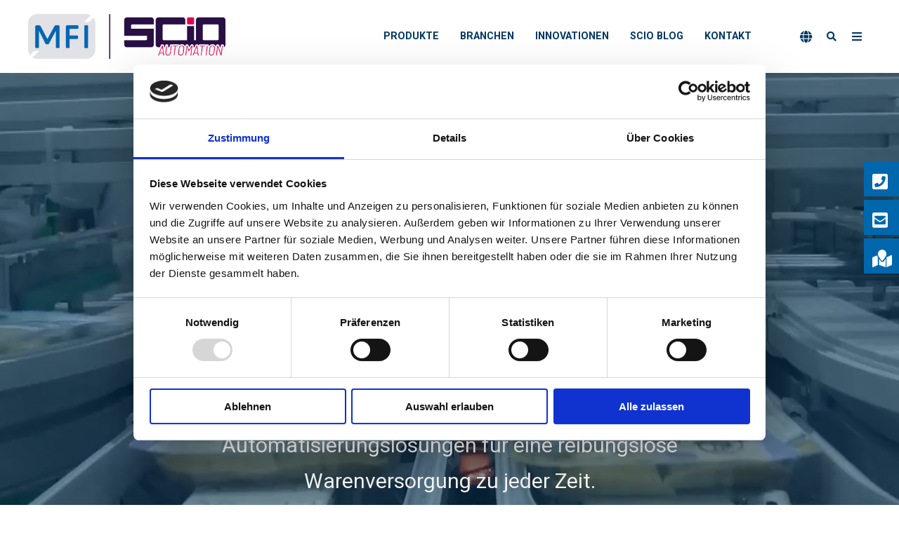

--- FILE ---
content_type: text/html; charset=UTF-8
request_url: https://www.mfi-innovations.com/de/
body_size: 23703
content:
<!doctype html><!--[if lt IE 7]> <html class="no-js lt-ie9 lt-ie8 lt-ie7" lang="de" > <![endif]--><!--[if IE 7]>    <html class="no-js lt-ie9 lt-ie8" lang="de" >        <![endif]--><!--[if IE 8]>    <html class="no-js lt-ie9" lang="de" >               <![endif]--><!--[if gt IE 8]><!--><html class="no-js" lang="de"><!--<![endif]--><head>
    <meta charset="utf-8">
    <meta http-equiv="X-UA-Compatible" content="IE=edge,chrome=1">
    <meta name="author" content="MFI GmbH">
    <meta name="description" content="Mit der Produktmarke MFI bietet Ihnen die SCIO Automation ein breites Portfolio individueller Intralogistiklösungen für die Lebensmittelindustrie. Bei uns finden Sie innovative und effiziente Automations-, Intralogistik- und Roboterlösungen. ">
    <meta name="generator" content="HubSpot">
    <title>MFI | Intralogistiklösungen für die Lebensmittelindustrie</title>
    <link rel="shortcut icon" href="https://www.mfi-innovations.com/hubfs/04%20Logos/MFI/PNG/logo-mfi-web-transparent.png">
    
<meta name="viewport" content="width=device-width, initial-scale=1">

    
    <meta property="og:description" content="Mit der Produktmarke MFI bietet Ihnen die SCIO Automation ein breites Portfolio individueller Intralogistiklösungen für die Lebensmittelindustrie. Bei uns finden Sie innovative und effiziente Automations-, Intralogistik- und Roboterlösungen. ">
    <meta property="og:title" content="MFI | Intralogistiklösungen für die Lebensmittelindustrie">
    <meta name="twitter:description" content="Mit der Produktmarke MFI bietet Ihnen die SCIO Automation ein breites Portfolio individueller Intralogistiklösungen für die Lebensmittelindustrie. Bei uns finden Sie innovative und effiziente Automations-, Intralogistik- und Roboterlösungen. ">
    <meta name="twitter:title" content="MFI | Intralogistiklösungen für die Lebensmittelindustrie">

    

    
    <style>
a.cta_button{-moz-box-sizing:content-box !important;-webkit-box-sizing:content-box !important;box-sizing:content-box !important;vertical-align:middle}.hs-breadcrumb-menu{list-style-type:none;margin:0px 0px 0px 0px;padding:0px 0px 0px 0px}.hs-breadcrumb-menu-item{float:left;padding:10px 0px 10px 10px}.hs-breadcrumb-menu-divider:before{content:'›';padding-left:10px}.hs-featured-image-link{border:0}.hs-featured-image{float:right;margin:0 0 20px 20px;max-width:50%}@media (max-width: 568px){.hs-featured-image{float:none;margin:0;width:100%;max-width:100%}}.hs-screen-reader-text{clip:rect(1px, 1px, 1px, 1px);height:1px;overflow:hidden;position:absolute !important;width:1px}
</style>

<link rel="stylesheet" href="/hs/hsstatic/cos-LanguageSwitcher/static-1.336/sass/LanguageSwitcher.css">
<link rel="stylesheet" href="https://www.mfi-innovations.com/hubfs/hub_generated/module_assets/1/51117288115/1744288080302/module_Act21_Hero_Slider.min.css">
<!-- Editor Styles -->
<style id="hs_editor_style" type="text/css">
#hs_cos_wrapper_module_163186371913103  { display: block !important; padding-top: 0px !important }
</style>
    

    
<!--  Added by GoogleAnalytics integration -->
<script>
var _hsp = window._hsp = window._hsp || [];
_hsp.push(['addPrivacyConsentListener', function(consent) { if (consent.allowed || (consent.categories && consent.categories.analytics)) {
  (function(i,s,o,g,r,a,m){i['GoogleAnalyticsObject']=r;i[r]=i[r]||function(){
  (i[r].q=i[r].q||[]).push(arguments)},i[r].l=1*new Date();a=s.createElement(o),
  m=s.getElementsByTagName(o)[0];a.async=1;a.src=g;m.parentNode.insertBefore(a,m)
})(window,document,'script','//www.google-analytics.com/analytics.js','ga');
  ga('create','UA-126645749-1','auto');
  ga('send','pageview');
}}]);
</script>

<!-- /Added by GoogleAnalytics integration -->

<!--  Added by GoogleAnalytics4 integration -->
<script>
var _hsp = window._hsp = window._hsp || [];
window.dataLayer = window.dataLayer || [];
function gtag(){dataLayer.push(arguments);}

var useGoogleConsentModeV2 = true;
var waitForUpdateMillis = 1000;


if (!window._hsGoogleConsentRunOnce) {
  window._hsGoogleConsentRunOnce = true;

  gtag('consent', 'default', {
    'ad_storage': 'denied',
    'analytics_storage': 'denied',
    'ad_user_data': 'denied',
    'ad_personalization': 'denied',
    'wait_for_update': waitForUpdateMillis
  });

  if (useGoogleConsentModeV2) {
    _hsp.push(['useGoogleConsentModeV2'])
  } else {
    _hsp.push(['addPrivacyConsentListener', function(consent){
      var hasAnalyticsConsent = consent && (consent.allowed || (consent.categories && consent.categories.analytics));
      var hasAdsConsent = consent && (consent.allowed || (consent.categories && consent.categories.advertisement));

      gtag('consent', 'update', {
        'ad_storage': hasAdsConsent ? 'granted' : 'denied',
        'analytics_storage': hasAnalyticsConsent ? 'granted' : 'denied',
        'ad_user_data': hasAdsConsent ? 'granted' : 'denied',
        'ad_personalization': hasAdsConsent ? 'granted' : 'denied'
      });
    }]);
  }
}

gtag('js', new Date());
gtag('set', 'developer_id.dZTQ1Zm', true);
gtag('config', 'G-4DXXDKFRR0');
</script>
<script async src="https://www.googletagmanager.com/gtag/js?id=G-4DXXDKFRR0"></script>

<!-- /Added by GoogleAnalytics4 integration -->

    <link rel="canonical" href="https://www.mfi-innovations.com/de/">


<meta property="og:image" content="https://www.mfi-innovations.com/hubfs/01%20Grafik,%20Bilder,%20Videos/Feature%20Bilder%201920x1080/Innovationen/NEO/mfi-innovation-neo-regalbediengeraet-froschperspektive.jpg">
<meta property="og:image:width" content="1920">
<meta property="og:image:height" content="1080">
<meta property="og:image:alt" content="mfi-innovation-neo-regalbediengeraet">
<meta name="twitter:image" content="https://www.mfi-innovations.com/hubfs/01%20Grafik,%20Bilder,%20Videos/Feature%20Bilder%201920x1080/Innovationen/NEO/mfi-innovation-neo-regalbediengeraet-froschperspektive.jpg">
<meta name="twitter:image:alt" content="mfi-innovation-neo-regalbediengeraet">

<meta property="og:url" content="https://www.mfi-innovations.com/de/">
<meta name="twitter:card" content="summary_large_image">
<meta http-equiv="content-language" content="de">
<link rel="alternate" hreflang="de" href="https://www.mfi-innovations.com/de/">
<link rel="alternate" hreflang="en" href="https://www.mfi-innovations.com/en">
<link rel="stylesheet" href="//7052064.fs1.hubspotusercontent-na1.net/hubfs/7052064/hub_generated/template_assets/DEFAULT_ASSET/1767118704405/template_layout.min.css">


<link rel="stylesheet" href="https://www.mfi-innovations.com/hubfs/hub_generated/template_assets/1/51117324843/1744254711320/template_MFI.min.css">


<style> 

.legal-consent-container .hs-form-booleancheckbox-display>span {    font-weight: normal !important; }
</style>

</head>
<body class="   hs-content-id-55956835484 hs-site-page page " style="">
    <div class="header-container-wrapper">
    <div class="header-container container-fluid">

<div class="row-fluid-wrapper row-depth-1 row-number-1 ">
<div class="row-fluid ">
<div class="span12 widget-span widget-type-global_group " style="" data-widget-type="global_group" data-x="0" data-w="12">
<div class="" data-global-widget-path="generated_global_groups/51120783799.html"><div class="row-fluid-wrapper row-depth-1 row-number-1 ">
<div class="row-fluid ">
<div class="sticky-header-options" data-linked-to=".header-wrapper">
<div class="span12 widget-span widget-type-cell sticky-header md-hidden" style="" data-widget-type="cell" data-x="0" data-w="12">

<div class="row-fluid-wrapper row-depth-1 row-number-2 ">
<div class="row-fluid ">
<div class="span12 widget-span widget-type-cell centered ptb5 vmiddle never-stack" style="" data-widget-type="cell" data-x="0" data-w="12">

<div class="row-fluid-wrapper row-depth-1 row-number-3 ">
<div class="row-fluid ">
<div class="span3 widget-span widget-type-cell ns-sm-span5" style="" data-widget-type="cell" data-x="0" data-w="3">

<div class="row-fluid-wrapper row-depth-1 row-number-4 ">
<div class="row-fluid ">
<div class="span12 widget-span widget-type-logo " style="" data-widget-type="logo" data-x="0" data-w="12">
<div class="cell-wrapper layout-widget-wrapper">
<span id="hs_cos_wrapper_module_146731076570910" class="hs_cos_wrapper hs_cos_wrapper_widget hs_cos_wrapper_type_logo" style="" data-hs-cos-general-type="widget" data-hs-cos-type="logo"><a href="https://www.mfi-innovations.com/" id="hs-link-module_146731076570910" style="border-width:0px;border:0px;"><img src="https://www.mfi-innovations.com/hs-fs/hubfs/Logokombination.png?width=1761&amp;height=399&amp;name=Logokombination.png" class="hs-image-widget " height="399" style="height: auto;width:1761px;border-width:0px;border:0px;" width="1761" alt="MFI und SCIO Automation " title="MFI und SCIO Automation " srcset="https://www.mfi-innovations.com/hs-fs/hubfs/Logokombination.png?width=881&amp;height=200&amp;name=Logokombination.png 881w, https://www.mfi-innovations.com/hs-fs/hubfs/Logokombination.png?width=1761&amp;height=399&amp;name=Logokombination.png 1761w, https://www.mfi-innovations.com/hs-fs/hubfs/Logokombination.png?width=2642&amp;height=599&amp;name=Logokombination.png 2642w, https://www.mfi-innovations.com/hs-fs/hubfs/Logokombination.png?width=3522&amp;height=798&amp;name=Logokombination.png 3522w, https://www.mfi-innovations.com/hs-fs/hubfs/Logokombination.png?width=4403&amp;height=998&amp;name=Logokombination.png 4403w, https://www.mfi-innovations.com/hs-fs/hubfs/Logokombination.png?width=5283&amp;height=1197&amp;name=Logokombination.png 5283w" sizes="(max-width: 1761px) 100vw, 1761px"></a></span></div><!--end layout-widget-wrapper -->
</div><!--end widget-span -->
</div><!--end row-->
</div><!--end row-wrapper -->

</div><!--end widget-span -->
<div class="span9 widget-span widget-type-cell ns-sm-span7" style="" data-widget-type="cell" data-x="3" data-w="9">

<div class="row-fluid-wrapper row-depth-1 row-number-5 ">
<div class="row-fluid ">
<div class="span12 widget-span widget-type-cell all-inline tr" style="" data-widget-type="cell" data-x="0" data-w="12">

</div><!--end widget-span -->
</div><!--end row-->
</div><!--end row-wrapper -->

<div class="row-fluid-wrapper row-depth-1 row-number-6 ">
<div class="row-fluid ">
<div class="span12 widget-span widget-type-cell all-inline tr" style="" data-widget-type="cell" data-x="0" data-w="12">

<div class="row-fluid-wrapper row-depth-2 row-number-1 ">
<div class="row-fluid ">
<div class="span12 widget-span widget-type-menu menu-bar first-not-active flyouts-fade flyouts-slide md-hidden" style="" data-widget-type="menu" data-x="0" data-w="12">
<div class="cell-wrapper layout-widget-wrapper">
<span id="hs_cos_wrapper_module_146731076570911" class="hs_cos_wrapper hs_cos_wrapper_widget hs_cos_wrapper_type_menu" style="" data-hs-cos-general-type="widget" data-hs-cos-type="menu"><div id="hs_menu_wrapper_module_146731076570911" class="hs-menu-wrapper active-branch flyouts hs-menu-flow-horizontal" role="navigation" data-sitemap-name="default" data-menu-id="51052267846" aria-label="Navigation Menu">
 <ul role="menu">
  <li class="hs-menu-item hs-menu-depth-1 hs-item-has-children" role="none"><a href="javascript:;" aria-haspopup="true" aria-expanded="false" role="menuitem">Produkte</a>
   <ul role="menu" class="hs-menu-children-wrapper">
    <li class="hs-menu-item hs-menu-depth-2" role="none"><a href="https://www.mfi-innovations.com/de/produkte/lagersysteme" role="menuitem">Lagersysteme</a></li>
    <li class="hs-menu-item hs-menu-depth-2" role="none"><a href="https://www.mfi-innovations.com/de/produkte/foerdertechnik" role="menuitem">Fördertechnik</a></li>
    <li class="hs-menu-item hs-menu-depth-2" role="none"><a href="https://www.mfi-innovations.com/de/produkte/robotersysteme" role="menuitem">Robotersysteme</a></li>
    <li class="hs-menu-item hs-menu-depth-2" role="none"><a href="https://www.mfi-innovations.com/de/innovationen/edy-software" role="menuitem">Software</a></li>
    <li class="hs-menu-item hs-menu-depth-2" role="none"><a href="https://www.mfi-innovations.com/de/produkte/service-und-retrofit" role="menuitem">Retrofit &amp; Service</a></li>
    <li class="hs-menu-item hs-menu-depth-2" role="none"><a href="https://www.mfi-innovations.com/de/produkte/sonderloesungen" role="menuitem">Sonderlösungen</a></li>
   </ul></li>
  <li class="hs-menu-item hs-menu-depth-1 hs-item-has-children" role="none"><a href="javascript:;" aria-haspopup="true" aria-expanded="false" role="menuitem">Branchen</a>
   <ul role="menu" class="hs-menu-children-wrapper">
    <li class="hs-menu-item hs-menu-depth-2" role="none"><a href="https://www.mfi-innovations.com/de/branchen/food/baeckereien" role="menuitem">Bäckerei</a></li>
    <li class="hs-menu-item hs-menu-depth-2" role="none"><a href="https://www.mfi-innovations.com/de/branchen/food/fleischereien" role="menuitem">Fleischerei</a></li>
    <li class="hs-menu-item hs-menu-depth-2" role="none"><a href="https://www.mfi-innovations.com/de/branchen/food/lebensmittel" role="menuitem">Lebensmittel</a></li>
   </ul></li>
  <li class="hs-menu-item hs-menu-depth-1 hs-item-has-children" role="none"><a href="javascript:;" aria-haspopup="true" aria-expanded="false" role="menuitem">Innovationen</a>
   <ul role="menu" class="hs-menu-children-wrapper">
    <li class="hs-menu-item hs-menu-depth-2" role="none"><a href="https://www.mfi-innovations.com/de/innovationen/edy-software" role="menuitem">EDY Software</a></li>
    <li class="hs-menu-item hs-menu-depth-2" role="none"><a href="https://www.mfi-innovations.com/de/de/innovationen/lago-paternosterregal" role="menuitem">LAGO Paternosterregal</a></li>
    <li class="hs-menu-item hs-menu-depth-2" role="none"><a href="https://www.mfi-innovations.com/de/innovationen/neo-regalbediengeraet" role="menuitem">NEO Regalbediengerät</a></li>
    <li class="hs-menu-item hs-menu-depth-2" role="none"><a href="https://www.mfi-innovations.com/de/innovationen/taro-horizontalspeicher" role="menuitem">TARO Horizontalspeicher</a></li>
    <li class="hs-menu-item hs-menu-depth-2" role="none"><a href="https://www.mfi-innovations.com/de/innovationen/hero-universalstapler" role="menuitem">HERO Universalstapler</a></li>
    <li class="hs-menu-item hs-menu-depth-2" role="none"><a href="https://www.mfi-innovations.com/de/innovationen/temo-trennmitteleinleger" role="menuitem">TEMO Trennmitteleinleger</a></li>
    <li class="hs-menu-item hs-menu-depth-2" role="none"><a href="https://www.mfi-innovations.com/de/innovationen/fks-kommissionierspeicher" role="menuitem">FKS Kommissionierspeicher</a></li>
    <li class="hs-menu-item hs-menu-depth-2" role="none"><a href="https://www.mfi-innovations.com/de/innovationen/octa-brot-im-korb" role="menuitem">OCTA Brot im Korb</a></li>
   </ul></li>
  <li class="hs-menu-item hs-menu-depth-1" role="none"><a href="https://www.mfi-innovations.com/de/kontakt" role="menuitem">Kontakt</a></li>
  <li class="hs-menu-item hs-menu-depth-1" role="none"><a href="https://www.scio-automation.com/de/update" role="menuitem" target="_blank" rel="noopener">SCIO Blog</a></li>
 </ul>
</div></span></div><!--end layout-widget-wrapper -->
</div><!--end widget-span -->
</div><!--end row-->
</div><!--end row-wrapper -->

<div class="row-fluid-wrapper row-depth-2 row-number-2 ">
<div class="row-fluid ">
<div class="span12 widget-span widget-type-cta ml20 sm-hidden" style="" data-widget-type="cta" data-x="0" data-w="12">
<div class="cell-wrapper layout-widget-wrapper">
<span id="hs_cos_wrapper_module_1488964291669530" class="hs_cos_wrapper hs_cos_wrapper_widget hs_cos_wrapper_type_cta" style="" data-hs-cos-general-type="widget" data-hs-cos-type="cta"></span></div><!--end layout-widget-wrapper -->
</div><!--end widget-span -->
</div><!--end row-->
</div><!--end row-wrapper -->

<div class="row-fluid-wrapper row-depth-2 row-number-3 ">
<div class="row-fluid ">
<div class="span12 widget-span widget-type-cta ml20 sm-hidden" style="" data-widget-type="cta" data-x="0" data-w="12">
<div class="cell-wrapper layout-widget-wrapper">
<span id="hs_cos_wrapper_module_1488964296655532" class="hs_cos_wrapper hs_cos_wrapper_widget hs_cos_wrapper_type_cta" style="" data-hs-cos-general-type="widget" data-hs-cos-type="cta"></span></div><!--end layout-widget-wrapper -->
</div><!--end widget-span -->
</div><!--end row-->
</div><!--end row-wrapper -->

<div class="row-fluid-wrapper row-depth-2 row-number-4 ">
<div class="row-fluid ">
<div class="span12 widget-span widget-type-language_switcher lang-select ml10" style="" data-widget-type="language_switcher" data-x="0" data-w="12">
<div class="cell-wrapper layout-widget-wrapper">
<span id="hs_cos_wrapper_module_1516061150321558" class="hs_cos_wrapper hs_cos_wrapper_widget hs_cos_wrapper_type_language_switcher" style="" data-hs-cos-general-type="widget" data-hs-cos-type="language_switcher"><div class="lang_switcher_class">
   <div class="globe_class" onclick="">
       <ul class="lang_list_class">
           <li>
               <a class="lang_switcher_link" data-language="de" lang="de" href="https://www.mfi-innovations.com/de/">Deutsch</a>
           </li>
           <li>
               <a class="lang_switcher_link" data-language="en" lang="en" href="https://www.mfi-innovations.com/en">English</a>
           </li>
       </ul>
   </div>
</div></span></div><!--end layout-widget-wrapper -->
</div><!--end widget-span -->
</div><!--end row-->
</div><!--end row-wrapper -->

<div class="row-fluid-wrapper row-depth-2 row-number-5 ">
<div class="row-fluid ">
<div class="span12 widget-span widget-type-custom_widget " style="" data-widget-type="custom_widget" data-x="0" data-w="12">
<div id="hs_cos_wrapper_module_15306490227681759" class="hs_cos_wrapper hs_cos_wrapper_widget hs_cos_wrapper_type_module" style="" data-hs-cos-general-type="widget" data-hs-cos-type="module"><span class="control-button search fss-open-btn"><i class="fa fa-search" aria-hidden="true"></i></span></div>

</div><!--end widget-span -->
</div><!--end row-->
</div><!--end row-wrapper -->

<div class="row-fluid-wrapper row-depth-2 row-number-6 ">
<div class="row-fluid ">
<div class="span12 widget-span widget-type-custom_widget " style="" data-widget-type="custom_widget" data-x="0" data-w="12">
<div id="hs_cos_wrapper_module_15306490260051761" class="hs_cos_wrapper hs_cos_wrapper_widget hs_cos_wrapper_type_module" style="" data-hs-cos-general-type="widget" data-hs-cos-type="module"><span class="control-button menu" data-slide-menu="primary-slide-menu">
<span class="open">
<i class="fa fa-bars" aria-hidden="true"></i>
</span>
<span class="close">
<i class="fa fa-bars" aria-hidden="true"></i>
</span>
<span></span></span></div>

</div><!--end widget-span -->
</div><!--end row-->
</div><!--end row-wrapper -->

<div class="row-fluid-wrapper row-depth-2 row-number-7 ">
<div class="row-fluid ">
<div class="span12 widget-span widget-type-custom_widget " style="" data-widget-type="custom_widget" data-x="0" data-w="12">
<div id="hs_cos_wrapper_module_16269085943401407" class="hs_cos_wrapper hs_cos_wrapper_widget hs_cos_wrapper_type_module widget-type-linked_image" style="" data-hs-cos-general-type="widget" data-hs-cos-type="module">
    






  



<span id="hs_cos_wrapper_module_16269085943401407_" class="hs_cos_wrapper hs_cos_wrapper_widget hs_cos_wrapper_type_linked_image" style="" data-hs-cos-general-type="widget" data-hs-cos-type="linked_image"></span></div>

</div><!--end widget-span -->
</div><!--end row-->
</div><!--end row-wrapper -->

</div><!--end widget-span -->
</div><!--end row-->
</div><!--end row-wrapper -->

<div class="row-fluid-wrapper row-depth-1 row-number-1 ">
<div class="row-fluid ">
<div class="span12 widget-span widget-type-cell all-inline tr" style="" data-widget-type="cell" data-x="0" data-w="12">

</div><!--end widget-span -->
</div><!--end row-->
</div><!--end row-wrapper -->

</div><!--end widget-span -->
</div><!--end row-->
</div><!--end row-wrapper -->

</div><!--end widget-span -->
</div><!--end row-->
</div><!--end row-wrapper -->

</div><!--end widget-span -->
  </div>
</div><!--end row-->
</div><!--end row-wrapper -->
</div>
</div><!--end widget-span -->
</div><!--end row-->
</div><!--end row-wrapper -->

<div class="row-fluid-wrapper row-depth-1 row-number-2 ">
<div class="row-fluid ">
<div class="span12 widget-span widget-type-global_group " style="" data-widget-type="global_group" data-x="0" data-w="12">
<div class="" data-global-widget-path="generated_global_groups/51120034629.html"><div class="row-fluid-wrapper row-depth-1 row-number-1 ">
<div class="row-fluid ">
<div class="span12 widget-span widget-type-cell fullscreen-search" style="" data-widget-type="cell" data-x="0" data-w="12">

<div class="row-fluid-wrapper row-depth-1 row-number-2 ">
<div class="row-fluid ">
<div class="span12 widget-span widget-type-custom_widget " style="" data-widget-type="custom_widget" data-x="0" data-w="12">
<div id="hs_cos_wrapper_module_1530555777115370" class="hs_cos_wrapper hs_cos_wrapper_widget hs_cos_wrapper_type_module" style="" data-hs-cos-general-type="widget" data-hs-cos-type="module"><div class="cell-wrapper"> 
  <form action="/hs-search-results">
    <input type="search" class="hs-input" name="term" autocomplete="off" placeholder="Suche...">
    <button type="submit" class="hs-button primary">Suche</button>
    <input type="hidden" name="limit" value="5">
<!--     <input type="hidden" name="language" value="fr"> -->
  </form>
</div></div>

</div><!--end widget-span -->
</div><!--end row-->
</div><!--end row-wrapper -->

</div><!--end widget-span -->
</div><!--end row-->
</div><!--end row-wrapper -->
</div>
</div><!--end widget-span -->
</div><!--end row-->
</div><!--end row-wrapper -->

<div class="row-fluid-wrapper row-depth-1 row-number-3 ">
<div class="row-fluid ">
<div class="span12 widget-span widget-type-global_group " style="" data-widget-type="global_group" data-x="0" data-w="12">
<div class="" data-global-widget-path="generated_global_groups/51120012605.html"><div class="row-fluid-wrapper row-depth-1 row-number-1 ">
<div class="row-fluid ">
<div id="primary-slide-menu" class="span12 widget-span widget-type-cell slide-menu right w400 bg-white" style="" data-widget-type="cell" data-x="0" data-w="12">

<div class="row-fluid-wrapper row-depth-1 row-number-2 ">
<div class="row-fluid ">
<div class="span12 widget-span widget-type-cell slide-menu-scroller" style="" data-widget-type="cell" data-x="0" data-w="12">

<div class="row-fluid-wrapper row-depth-1 row-number-3 ">
<div class="row-fluid ">
<div class="span12 widget-span widget-type-cell never-stack ptb20 plr30 vmiddle bg-dark white-content" style="" data-widget-type="cell" data-x="0" data-w="12">

<div class="row-fluid-wrapper row-depth-1 row-number-4 ">
<div class="row-fluid ">
<div class="span9 widget-span widget-type-rich_text " style="" data-widget-type="rich_text" data-x="0" data-w="9">
<div class="cell-wrapper layout-widget-wrapper">
<span id="hs_cos_wrapper_module_1490019842268586" class="hs_cos_wrapper hs_cos_wrapper_widget hs_cos_wrapper_type_rich_text" style="" data-hs-cos-general-type="widget" data-hs-cos-type="rich_text"><strong>Menu</strong></span>
</div><!--end layout-widget-wrapper -->
</div><!--end widget-span -->
<div class="span3 widget-span widget-type-custom_widget tr" style="" data-widget-type="custom_widget" data-x="9" data-w="3">
<div id="hs_cos_wrapper_module_15306489371471734" class="hs_cos_wrapper hs_cos_wrapper_widget hs_cos_wrapper_type_module" style="" data-hs-cos-general-type="widget" data-hs-cos-type="module"><span class="control-button menu" data-slide-menu="primary-slide-menu">
<span class="open">
<!-- Default: -->
<i class="fa fa-bars" aria-hidden="true"></i>
<!-- Other ideas: -->
<!--Open Menu-->
<!--<i class="fa fa-list" aria-hidden="true"></i>-->
<!--<i class="fa fa-ellipsis-v" aria-hidden="true"></i>-->
</span>
<span class="close">
<!-- Default: -->
<!--<i class="fa fa-ellipsis-v" aria-hidden="true"></i>-->
<!-- Other ideas: -->
<!--Close Menu-->
<!--<i class="fa fa-ellipsis-h" aria-hidden="true"></i>-->
<!--<i class="fa fa-bars" aria-hidden="true"></i>-->
<i class="fa fa-close" aria-hidden="true"></i>
</span>
<span></span></span></div>

</div><!--end widget-span -->
</div><!--end row-->
</div><!--end row-wrapper -->

</div><!--end widget-span -->
</div><!--end row-->
</div><!--end row-wrapper -->

<div class="row-fluid-wrapper row-depth-1 row-number-5 ">
<div class="row-fluid ">
<div class="span12 widget-span widget-type-cell all-inline p30 tc" style="" data-widget-type="cell" data-x="0" data-w="12">

<div class="row-fluid-wrapper row-depth-1 row-number-6 ">
<div class="row-fluid ">
<div class="span12 widget-span widget-type-cta p10" style="" data-widget-type="cta" data-x="0" data-w="12">
<div class="cell-wrapper layout-widget-wrapper">
<span id="hs_cos_wrapper_module_14895142905501421" class="hs_cos_wrapper hs_cos_wrapper_widget hs_cos_wrapper_type_cta" style="" data-hs-cos-general-type="widget" data-hs-cos-type="cta"></span></div><!--end layout-widget-wrapper -->
</div><!--end widget-span -->
</div><!--end row-->
</div><!--end row-wrapper -->

<div class="row-fluid-wrapper row-depth-1 row-number-7 ">
<div class="row-fluid ">
<div class="span12 widget-span widget-type-cta p10" style="" data-widget-type="cta" data-x="0" data-w="12">
<div class="cell-wrapper layout-widget-wrapper">
<span id="hs_cos_wrapper_module_14895142928491423" class="hs_cos_wrapper hs_cos_wrapper_widget hs_cos_wrapper_type_cta" style="" data-hs-cos-general-type="widget" data-hs-cos-type="cta"></span></div><!--end layout-widget-wrapper -->
</div><!--end widget-span -->
</div><!--end row-->
</div><!--end row-wrapper -->

</div><!--end widget-span -->
</div><!--end row-->
</div><!--end row-wrapper -->

<div class="row-fluid-wrapper row-depth-1 row-number-8 ">
<div class="row-fluid ">
<div class="span12 widget-span widget-type-menu accordion-menu" style="" data-widget-type="menu" data-x="0" data-w="12">
<div class="cell-wrapper layout-widget-wrapper">
<span id="hs_cos_wrapper_module_14895144107501455" class="hs_cos_wrapper hs_cos_wrapper_widget hs_cos_wrapper_type_menu" style="" data-hs-cos-general-type="widget" data-hs-cos-type="menu"><div id="hs_menu_wrapper_module_14895144107501455" class="hs-menu-wrapper active-branch flyouts hs-menu-flow-horizontal" role="navigation" data-sitemap-name="default" data-menu-id="51052267846" aria-label="Navigation Menu">
 <ul role="menu">
  <li class="hs-menu-item hs-menu-depth-1 hs-item-has-children" role="none"><a href="javascript:;" aria-haspopup="true" aria-expanded="false" role="menuitem">Produkte</a>
   <ul role="menu" class="hs-menu-children-wrapper">
    <li class="hs-menu-item hs-menu-depth-2" role="none"><a href="https://www.mfi-innovations.com/de/produkte/lagersysteme" role="menuitem">Lagersysteme</a></li>
    <li class="hs-menu-item hs-menu-depth-2" role="none"><a href="https://www.mfi-innovations.com/de/produkte/foerdertechnik" role="menuitem">Fördertechnik</a></li>
    <li class="hs-menu-item hs-menu-depth-2" role="none"><a href="https://www.mfi-innovations.com/de/produkte/robotersysteme" role="menuitem">Robotersysteme</a></li>
    <li class="hs-menu-item hs-menu-depth-2" role="none"><a href="https://www.mfi-innovations.com/de/innovationen/edy-software" role="menuitem">Software</a></li>
    <li class="hs-menu-item hs-menu-depth-2" role="none"><a href="https://www.mfi-innovations.com/de/produkte/service-und-retrofit" role="menuitem">Retrofit &amp; Service</a></li>
    <li class="hs-menu-item hs-menu-depth-2" role="none"><a href="https://www.mfi-innovations.com/de/produkte/sonderloesungen" role="menuitem">Sonderlösungen</a></li>
   </ul></li>
  <li class="hs-menu-item hs-menu-depth-1 hs-item-has-children" role="none"><a href="javascript:;" aria-haspopup="true" aria-expanded="false" role="menuitem">Branchen</a>
   <ul role="menu" class="hs-menu-children-wrapper">
    <li class="hs-menu-item hs-menu-depth-2" role="none"><a href="https://www.mfi-innovations.com/de/branchen/food/baeckereien" role="menuitem">Bäckerei</a></li>
    <li class="hs-menu-item hs-menu-depth-2" role="none"><a href="https://www.mfi-innovations.com/de/branchen/food/fleischereien" role="menuitem">Fleischerei</a></li>
    <li class="hs-menu-item hs-menu-depth-2" role="none"><a href="https://www.mfi-innovations.com/de/branchen/food/lebensmittel" role="menuitem">Lebensmittel</a></li>
   </ul></li>
  <li class="hs-menu-item hs-menu-depth-1 hs-item-has-children" role="none"><a href="javascript:;" aria-haspopup="true" aria-expanded="false" role="menuitem">Innovationen</a>
   <ul role="menu" class="hs-menu-children-wrapper">
    <li class="hs-menu-item hs-menu-depth-2" role="none"><a href="https://www.mfi-innovations.com/de/innovationen/edy-software" role="menuitem">EDY Software</a></li>
    <li class="hs-menu-item hs-menu-depth-2" role="none"><a href="https://www.mfi-innovations.com/de/de/innovationen/lago-paternosterregal" role="menuitem">LAGO Paternosterregal</a></li>
    <li class="hs-menu-item hs-menu-depth-2" role="none"><a href="https://www.mfi-innovations.com/de/innovationen/neo-regalbediengeraet" role="menuitem">NEO Regalbediengerät</a></li>
    <li class="hs-menu-item hs-menu-depth-2" role="none"><a href="https://www.mfi-innovations.com/de/innovationen/taro-horizontalspeicher" role="menuitem">TARO Horizontalspeicher</a></li>
    <li class="hs-menu-item hs-menu-depth-2" role="none"><a href="https://www.mfi-innovations.com/de/innovationen/hero-universalstapler" role="menuitem">HERO Universalstapler</a></li>
    <li class="hs-menu-item hs-menu-depth-2" role="none"><a href="https://www.mfi-innovations.com/de/innovationen/temo-trennmitteleinleger" role="menuitem">TEMO Trennmitteleinleger</a></li>
    <li class="hs-menu-item hs-menu-depth-2" role="none"><a href="https://www.mfi-innovations.com/de/innovationen/fks-kommissionierspeicher" role="menuitem">FKS Kommissionierspeicher</a></li>
    <li class="hs-menu-item hs-menu-depth-2" role="none"><a href="https://www.mfi-innovations.com/de/innovationen/octa-brot-im-korb" role="menuitem">OCTA Brot im Korb</a></li>
   </ul></li>
  <li class="hs-menu-item hs-menu-depth-1" role="none"><a href="https://www.mfi-innovations.com/de/kontakt" role="menuitem">Kontakt</a></li>
  <li class="hs-menu-item hs-menu-depth-1" role="none"><a href="https://www.scio-automation.com/de/update" role="menuitem" target="_blank" rel="noopener">SCIO Blog</a></li>
 </ul>
</div></span></div><!--end layout-widget-wrapper -->
</div><!--end widget-span -->
</div><!--end row-->
</div><!--end row-wrapper -->

</div><!--end widget-span -->
</div><!--end row-->
</div><!--end row-wrapper -->

</div><!--end widget-span -->
</div><!--end row-->
</div><!--end row-wrapper -->

<div class="row-fluid-wrapper row-depth-1 row-number-9 ">
<div class="row-fluid ">
<div class="span12 widget-span widget-type-space slide-menu-overlay bg-dark o50" style="" data-widget-type="space" data-x="0" data-w="12">
<div class="cell-wrapper layout-widget-wrapper">
<span id="hs_cos_wrapper_module_1490022072855604" class="hs_cos_wrapper hs_cos_wrapper_widget hs_cos_wrapper_type_space" style="" data-hs-cos-general-type="widget" data-hs-cos-type="space"></span></div><!--end layout-widget-wrapper -->
</div><!--end widget-span -->
</div><!--end row-->
</div><!--end row-wrapper -->
</div>
</div><!--end widget-span -->
</div><!--end row-->
</div><!--end row-wrapper -->

<div class="row-fluid-wrapper row-depth-1 row-number-4 ">
<div class="row-fluid ">
<div class="span12 widget-span widget-type-global_group " style="" data-widget-type="global_group" data-x="0" data-w="12">
<div class="" data-global-widget-path="generated_global_groups/51119977113.html"><div class="row-fluid-wrapper row-depth-1 row-number-1 ">
<div class="row-fluid ">
<div class="span12 widget-span widget-type-cell header-wrapper mega-menu-parent" style="" data-widget-type="cell" data-x="0" data-w="12">

<div class="row-fluid-wrapper row-depth-1 row-number-2 ">
<div class="row-fluid ">
<div class="span12 widget-span widget-type-cell centered ptb20 vmiddle never-stack" style="" data-widget-type="cell" data-x="0" data-w="12">

<div class="row-fluid-wrapper row-depth-1 row-number-3 ">
<div class="row-fluid ">
<div class="span3 widget-span widget-type-cell ns-sm-span5" style="" data-widget-type="cell" data-x="0" data-w="3">

<div class="row-fluid-wrapper row-depth-1 row-number-4 ">
<div class="row-fluid ">
<div class="span12 widget-span widget-type-logo " style="" data-widget-type="logo" data-x="0" data-w="12">
<div class="cell-wrapper layout-widget-wrapper">
<span id="hs_cos_wrapper_module_146731076570910" class="hs_cos_wrapper hs_cos_wrapper_widget hs_cos_wrapper_type_logo" style="" data-hs-cos-general-type="widget" data-hs-cos-type="logo"><a href="https://www.mfi-innovations.com/de/" id="hs-link-module_146731076570910" style="border-width:0px;border:0px;"><img src="https://www.mfi-innovations.com/hs-fs/hubfs/Logokombination.png?width=1761&amp;height=399&amp;name=Logokombination.png" class="hs-image-widget " height="399" style="height: auto;width:1761px;border-width:0px;border:0px;" width="1761" alt="Logokombination" title="Logokombination" srcset="https://www.mfi-innovations.com/hs-fs/hubfs/Logokombination.png?width=881&amp;height=200&amp;name=Logokombination.png 881w, https://www.mfi-innovations.com/hs-fs/hubfs/Logokombination.png?width=1761&amp;height=399&amp;name=Logokombination.png 1761w, https://www.mfi-innovations.com/hs-fs/hubfs/Logokombination.png?width=2642&amp;height=599&amp;name=Logokombination.png 2642w, https://www.mfi-innovations.com/hs-fs/hubfs/Logokombination.png?width=3522&amp;height=798&amp;name=Logokombination.png 3522w, https://www.mfi-innovations.com/hs-fs/hubfs/Logokombination.png?width=4403&amp;height=998&amp;name=Logokombination.png 4403w, https://www.mfi-innovations.com/hs-fs/hubfs/Logokombination.png?width=5283&amp;height=1197&amp;name=Logokombination.png 5283w" sizes="(max-width: 1761px) 100vw, 1761px"></a></span></div><!--end layout-widget-wrapper -->
</div><!--end widget-span -->
</div><!--end row-->
</div><!--end row-wrapper -->

</div><!--end widget-span -->
<div class="span9 widget-span widget-type-cell ns-sm-span7" style="" data-widget-type="cell" data-x="3" data-w="9">

<div class="row-fluid-wrapper row-depth-1 row-number-5 ">
<div class="row-fluid ">
<div class="span12 widget-span widget-type-cell all-inline tr" style="" data-widget-type="cell" data-x="0" data-w="12">

</div><!--end widget-span -->
</div><!--end row-->
</div><!--end row-wrapper -->

<div class="row-fluid-wrapper row-depth-1 row-number-6 ">
<div class="row-fluid ">
<div class="span12 widget-span widget-type-cell all-inline tr" style="" data-widget-type="cell" data-x="0" data-w="12">

<div class="row-fluid-wrapper row-depth-2 row-number-1 ">
<div class="row-fluid ">
<div class="span12 widget-span widget-type-menu menu-bar first-not-active flyouts-fade flyouts-slide md-hidden linked-to-mega-menu-in-header-wrapper" style="" data-widget-type="menu" data-x="0" data-w="12">
<div class="cell-wrapper layout-widget-wrapper">
<span id="hs_cos_wrapper_module_146731076570911" class="hs_cos_wrapper hs_cos_wrapper_widget hs_cos_wrapper_type_menu" style="" data-hs-cos-general-type="widget" data-hs-cos-type="menu"><div id="hs_menu_wrapper_module_146731076570911" class="hs-menu-wrapper active-branch no-flyouts hs-menu-flow-horizontal" role="navigation" data-sitemap-name="default" data-menu-id="51286410066" aria-label="Navigation Menu">
 <ul role="menu">
  <li class="hs-menu-item hs-menu-depth-1" role="none"><a href="javascript:;" role="menuitem">PRODUKTE</a></li>
  <li class="hs-menu-item hs-menu-depth-1" role="none"><a href="javascript:;" role="menuitem">BRANCHEN</a></li>
  <li class="hs-menu-item hs-menu-depth-1" role="none"><a href="javascript:;" role="menuitem">INNOVATIONEN</a></li>
  <li class="hs-menu-item hs-menu-depth-1" role="none"><a href="https://www.scio-automation.com/de/update" role="menuitem" target="_blank" rel="noopener">SCIO BLOG</a></li>
  <li class="hs-menu-item hs-menu-depth-1" role="none"><a href="https://www.mfi-innovations.com/de/kontakt" role="menuitem">KONTAKT</a></li>
 </ul>
</div></span></div><!--end layout-widget-wrapper -->
</div><!--end widget-span -->
</div><!--end row-->
</div><!--end row-wrapper -->

<div class="row-fluid-wrapper row-depth-2 row-number-2 ">
<div class="row-fluid ">
<div class="span12 widget-span widget-type-cta ml20 sm-hidden" style="" data-widget-type="cta" data-x="0" data-w="12">
<div class="cell-wrapper layout-widget-wrapper">
<span id="hs_cos_wrapper_module_1488964291669530" class="hs_cos_wrapper hs_cos_wrapper_widget hs_cos_wrapper_type_cta" style="" data-hs-cos-general-type="widget" data-hs-cos-type="cta"></span></div><!--end layout-widget-wrapper -->
</div><!--end widget-span -->
</div><!--end row-->
</div><!--end row-wrapper -->

<div class="row-fluid-wrapper row-depth-2 row-number-3 ">
<div class="row-fluid ">
<div class="span12 widget-span widget-type-cta ml20 sm-hidden" style="" data-widget-type="cta" data-x="0" data-w="12">
<div class="cell-wrapper layout-widget-wrapper">
<span id="hs_cos_wrapper_module_1488964296655532" class="hs_cos_wrapper hs_cos_wrapper_widget hs_cos_wrapper_type_cta" style="" data-hs-cos-general-type="widget" data-hs-cos-type="cta"></span></div><!--end layout-widget-wrapper -->
</div><!--end widget-span -->
</div><!--end row-->
</div><!--end row-wrapper -->

<div class="row-fluid-wrapper row-depth-2 row-number-4 ">
<div class="row-fluid ">
<div class="span12 widget-span widget-type-language_switcher lang-select ml10" style="" data-widget-type="language_switcher" data-x="0" data-w="12">
<div class="cell-wrapper layout-widget-wrapper">
<span id="hs_cos_wrapper_module_1516060994025546" class="hs_cos_wrapper hs_cos_wrapper_widget hs_cos_wrapper_type_language_switcher" style="" data-hs-cos-general-type="widget" data-hs-cos-type="language_switcher"><div class="lang_switcher_class">
   <div class="globe_class" onclick="">
       <ul class="lang_list_class">
           <li>
               <a class="lang_switcher_link" data-language="de" lang="de" href="https://www.mfi-innovations.com/de/">Deutsch</a>
           </li>
           <li>
               <a class="lang_switcher_link" data-language="en" lang="en" href="https://www.mfi-innovations.com/en">English</a>
           </li>
       </ul>
   </div>
</div></span></div><!--end layout-widget-wrapper -->
</div><!--end widget-span -->
</div><!--end row-->
</div><!--end row-wrapper -->

<div class="row-fluid-wrapper row-depth-2 row-number-5 ">
<div class="row-fluid ">
<div class="span12 widget-span widget-type-custom_widget " style="" data-widget-type="custom_widget" data-x="0" data-w="12">
<div id="hs_cos_wrapper_module_15306480815371264" class="hs_cos_wrapper hs_cos_wrapper_widget hs_cos_wrapper_type_module" style="" data-hs-cos-general-type="widget" data-hs-cos-type="module"><span class="control-button search fss-open-btn"><i class="fa fa-search" aria-hidden="true"></i></span></div>

</div><!--end widget-span -->
</div><!--end row-->
</div><!--end row-wrapper -->

<div class="row-fluid-wrapper row-depth-2 row-number-6 ">
<div class="row-fluid ">
<div class="span12 widget-span widget-type-custom_widget " style="" data-widget-type="custom_widget" data-x="0" data-w="12">
<div id="hs_cos_wrapper_module_15306480844881266" class="hs_cos_wrapper hs_cos_wrapper_widget hs_cos_wrapper_type_module" style="" data-hs-cos-general-type="widget" data-hs-cos-type="module"><span class="control-button menu" data-slide-menu="primary-slide-menu">
<span class="open">
<i class="fa fa-bars" aria-hidden="true"></i>
</span>
<span class="close">
<i class="fa fa-bars" aria-hidden="true"></i>
</span>
<span></span></span></div>

</div><!--end widget-span -->
</div><!--end row-->
</div><!--end row-wrapper -->

<div class="row-fluid-wrapper row-depth-2 row-number-7 ">
<div class="row-fluid ">
<div class="span12 widget-span widget-type-custom_widget " style="" data-widget-type="custom_widget" data-x="0" data-w="12">
<div id="hs_cos_wrapper_module_16269079491831188" class="hs_cos_wrapper hs_cos_wrapper_widget hs_cos_wrapper_type_module widget-type-linked_image" style="" data-hs-cos-general-type="widget" data-hs-cos-type="module">
    






  



<span id="hs_cos_wrapper_module_16269079491831188_" class="hs_cos_wrapper hs_cos_wrapper_widget hs_cos_wrapper_type_linked_image" style="" data-hs-cos-general-type="widget" data-hs-cos-type="linked_image"></span></div>

</div><!--end widget-span -->
</div><!--end row-->
</div><!--end row-wrapper -->

</div><!--end widget-span -->
</div><!--end row-->
</div><!--end row-wrapper -->

<div class="row-fluid-wrapper row-depth-1 row-number-1 ">
<div class="row-fluid ">
<div class="span12 widget-span widget-type-cell all-inline tr" style="" data-widget-type="cell" data-x="0" data-w="12">

</div><!--end widget-span -->
</div><!--end row-->
</div><!--end row-wrapper -->

</div><!--end widget-span -->
</div><!--end row-->
</div><!--end row-wrapper -->

</div><!--end widget-span -->
</div><!--end row-->
</div><!--end row-wrapper -->

<div class="row-fluid-wrapper row-depth-1 row-number-2 ">
<div class="row-fluid ">
<div class="mega-menu-options" data-menu=".linked-to-mega-menu-in-header-wrapper" data-parent-active-class="">
<div class="span12 widget-span widget-type-cell mega-menu" style="" data-widget-type="cell" data-x="0" data-w="12">

<div class="row-fluid-wrapper row-depth-1 row-number-3 ">
<div class="row-fluid ">
<div class="span12 widget-span widget-type-cell mega-menu-branch activated-by-1" style="" data-widget-type="cell" data-x="0" data-w="12">

<div class="row-fluid-wrapper row-depth-1 row-number-4 ">
<div class="row-fluid ">
<div class="span12 widget-span widget-type-cell content-section bg-white pt80 pb60 max-full-vh-scroll large-shadow" style="" data-widget-type="cell" data-x="0" data-w="12">

<div class="row-fluid-wrapper row-depth-2 row-number-1 ">
<div class="row-fluid ">
<div class="span12 widget-span widget-type-cell centered vmiddle" style="" data-widget-type="cell" data-x="0" data-w="12">

<div class="row-fluid-wrapper row-depth-2 row-number-2 ">
<div class="row-fluid ">
<div class="span12 widget-span widget-type-cell " style="" data-widget-type="cell" data-x="0" data-w="12">

<div class="row-fluid-wrapper row-depth-2 row-number-3 ">
    <div class="row-fluid ">
<div class="span3 widget-span widget-type-custom_widget " style="" data-widget-type="custom_widget" data-x="0" data-w="3">
<div id="hs_cos_wrapper_module_16269884425041711" class="hs_cos_wrapper hs_cos_wrapper_widget hs_cos_wrapper_type_module widget-type-space" style="" data-hs-cos-general-type="widget" data-hs-cos-type="module"><span class="hs-horizontal-spacer"></span></div>

       </div><!--end widget-span -->
<div class="span3 widget-span widget-type-cell centered mb20" style="" data-widget-type="cell" data-x="3" data-w="3">

<div class="row-fluid-wrapper row-depth-3 row-number-1 ">
        <div class="row-fluid ">
<div class="span12 widget-span widget-type-custom_widget centered mb20" style="" data-widget-type="custom_widget" data-x="0" data-w="12">
<div id="hs_cos_wrapper_module_1626907215952782" class="hs_cos_wrapper hs_cos_wrapper_widget hs_cos_wrapper_type_module widget-type-linked_image" style="" data-hs-cos-general-type="widget" data-hs-cos-type="module">
    






  



<span id="hs_cos_wrapper_module_1626907215952782_" class="hs_cos_wrapper hs_cos_wrapper_widget hs_cos_wrapper_type_linked_image" style="" data-hs-cos-general-type="widget" data-hs-cos-type="linked_image"><a href="https://www.mfi-innovations.com/de/produkte/lagersysteme" target="_parent" id="hs-link-module_1626907215952782_" style="border-width:0px;border:0px;"><img src="https://www.mfi-innovations.com/hubfs/06%20Icons/MFI-INNOVATIONS-ICONS/lagerung.svg" class="hs-image-widget " width="90" height="90" alt="lagerung" title="lagerung"></a></span></div>

           </div><!--end widget-span -->
            </div><!--end row-->
  </div><!--end row-wrapper -->

<div class="row-fluid-wrapper row-depth-3 row-number-2 ">
        <div class="row-fluid ">
<div class="span12 widget-span widget-type-rich_text centered mb10" style="" data-widget-type="rich_text" data-x="0" data-w="12">
<div class="cell-wrapper layout-widget-wrapper">
<span id="hs_cos_wrapper_module_15008304122542280" class="hs_cos_wrapper hs_cos_wrapper_widget hs_cos_wrapper_type_rich_text" style="" data-hs-cos-general-type="widget" data-hs-cos-type="rich_text"><h6><a href="https://www.mfi-innovations.com/produkte/lagersysteme" rel="noopener">Lagersysteme</a></h6></span>
 </div><!--end layout-widget-wrapper -->
           </div><!--end widget-span -->
            </div><!--end row-->
  </div><!--end row-wrapper -->

       </div><!--end widget-span -->
<div class="span3 widget-span widget-type-cell centered mb20" style="" data-widget-type="cell" data-x="6" data-w="3">

<div class="row-fluid-wrapper row-depth-3 row-number-3 ">
        <div class="row-fluid ">
<div class="span12 widget-span widget-type-custom_widget centered mb20" style="" data-widget-type="custom_widget" data-x="0" data-w="12">
<div id="hs_cos_wrapper_module_1626987231022895" class="hs_cos_wrapper hs_cos_wrapper_widget hs_cos_wrapper_type_module widget-type-linked_image" style="" data-hs-cos-general-type="widget" data-hs-cos-type="module">
    






  



<span id="hs_cos_wrapper_module_1626987231022895_" class="hs_cos_wrapper hs_cos_wrapper_widget hs_cos_wrapper_type_linked_image" style="" data-hs-cos-general-type="widget" data-hs-cos-type="linked_image"><a href="https://www.mfi-innovations.com/de/produkte/foerdertechnik" target="_parent" id="hs-link-module_1626987231022895_" style="border-width:0px;border:0px;"><img src="https://www.mfi-innovations.com/hubfs/06%20Icons/MFI-INNOVATIONS-ICONS/foerderung_blau.svg" class="hs-image-widget " width="115" height="115" alt="foerderung_blau" title="foerderung_blau"></a></span></div>

           </div><!--end widget-span -->
            </div><!--end row-->
  </div><!--end row-wrapper -->

<div class="row-fluid-wrapper row-depth-3 row-number-4 ">
        <div class="row-fluid ">
<div class="span12 widget-span widget-type-rich_text centered mb10" style="" data-widget-type="rich_text" data-x="0" data-w="12">
<div class="cell-wrapper layout-widget-wrapper">
<span id="hs_cos_wrapper_module_1626987231022896" class="hs_cos_wrapper hs_cos_wrapper_widget hs_cos_wrapper_type_rich_text" style="" data-hs-cos-general-type="widget" data-hs-cos-type="rich_text"><h6><a href="https://www.mfi-innovations.com/produkte/foerdertechnik" rel="noopener">Fördertechnik</a></h6></span>
 </div><!--end layout-widget-wrapper -->
           </div><!--end widget-span -->
            </div><!--end row-->
  </div><!--end row-wrapper -->

       </div><!--end widget-span -->
<div class="span3 widget-span widget-type-cell centered mb20" style="" data-widget-type="cell" data-x="9" data-w="3">

<div class="row-fluid-wrapper row-depth-3 row-number-5 ">
        <div class="row-fluid ">
<div class="span12 widget-span widget-type-custom_widget centered mb20" style="" data-widget-type="custom_widget" data-x="0" data-w="12">
<div id="hs_cos_wrapper_module_1626987254612926" class="hs_cos_wrapper hs_cos_wrapper_widget hs_cos_wrapper_type_module widget-type-linked_image" style="" data-hs-cos-general-type="widget" data-hs-cos-type="module">
    






  



<span id="hs_cos_wrapper_module_1626987254612926_" class="hs_cos_wrapper hs_cos_wrapper_widget hs_cos_wrapper_type_linked_image" style="" data-hs-cos-general-type="widget" data-hs-cos-type="linked_image"><a href="https://www.mfi-innovations.com/de/produkte/robotersysteme" target="_parent" id="hs-link-module_1626987254612926_" style="border-width:0px;border:0px;"><img src="https://www.mfi-innovations.com/hubfs/06%20Icons/MFI-INNOVATIONS-ICONS/robotik_blau.svg" class="hs-image-widget " width="80" height="80" alt="robotik_blau" title="robotik_blau"></a></span></div>

           </div><!--end widget-span -->
            </div><!--end row-->
  </div><!--end row-wrapper -->

<div class="row-fluid-wrapper row-depth-3 row-number-6 ">
        <div class="row-fluid ">
<div class="span12 widget-span widget-type-rich_text centered mb10" style="" data-widget-type="rich_text" data-x="0" data-w="12">
<div class="cell-wrapper layout-widget-wrapper">
<span id="hs_cos_wrapper_module_1626987254612927" class="hs_cos_wrapper hs_cos_wrapper_widget hs_cos_wrapper_type_rich_text" style="" data-hs-cos-general-type="widget" data-hs-cos-type="rich_text"><h6><a href="https://www.mfi-innovations.com/produkte/robotersysteme" rel="noopener">Robotersysteme</a></h6></span>
 </div><!--end layout-widget-wrapper -->
           </div><!--end widget-span -->
            </div><!--end row-->
  </div><!--end row-wrapper -->

       </div><!--end widget-span -->
        </div><!--end row-->
</div><!--end row-wrapper -->

<div class="row-fluid-wrapper row-depth-2 row-number-1 ">
    <div class="row-fluid ">
<div class="span3 widget-span widget-type-custom_widget " style="" data-widget-type="custom_widget" data-x="0" data-w="3">
<div id="hs_cos_wrapper_module_16269885039401789" class="hs_cos_wrapper hs_cos_wrapper_widget hs_cos_wrapper_type_module widget-type-space" style="" data-hs-cos-general-type="widget" data-hs-cos-type="module"><span class="hs-horizontal-spacer"></span></div>

       </div><!--end widget-span -->
<div class="span3 widget-span widget-type-cell " style="" data-widget-type="cell" data-x="3" data-w="3">

<div class="row-fluid-wrapper row-depth-3 row-number-1 ">
        <div class="row-fluid ">
<div class="span12 widget-span widget-type-custom_widget centered mb20" style="" data-widget-type="custom_widget" data-x="0" data-w="12">
<div id="hs_cos_wrapper_module_1626987156500788" class="hs_cos_wrapper hs_cos_wrapper_widget hs_cos_wrapper_type_module widget-type-linked_image" style="" data-hs-cos-general-type="widget" data-hs-cos-type="module">
    






  



<span id="hs_cos_wrapper_module_1626987156500788_" class="hs_cos_wrapper hs_cos_wrapper_widget hs_cos_wrapper_type_linked_image" style="" data-hs-cos-general-type="widget" data-hs-cos-type="linked_image"><a href="https://www.mfi-innovations.com/de/innovationen/edy-software" target="_parent" id="hs-link-module_1626987156500788_" style="border-width:0px;border:0px;"><img src="https://www.mfi-innovations.com/hubfs/06%20Icons/MFI-INNOVATIONS-ICONS/software_blau.svg" class="hs-image-widget " width="140" height="140" alt="software_blau" title="software_blau"></a></span></div>

           </div><!--end widget-span -->
            </div><!--end row-->
  </div><!--end row-wrapper -->

<div class="row-fluid-wrapper row-depth-3 row-number-2 ">
        <div class="row-fluid ">
<div class="span12 widget-span widget-type-rich_text centered mb10" style="" data-widget-type="rich_text" data-x="0" data-w="12">
<div class="cell-wrapper layout-widget-wrapper">
<span id="hs_cos_wrapper_module_1626987156500789" class="hs_cos_wrapper hs_cos_wrapper_widget hs_cos_wrapper_type_rich_text" style="" data-hs-cos-general-type="widget" data-hs-cos-type="rich_text"><h6><a href="https://www.mfi-innovations.com/de/innovationen/edy-software" rel="noopener">Software</a></h6></span>
 </div><!--end layout-widget-wrapper -->
           </div><!--end widget-span -->
            </div><!--end row-->
  </div><!--end row-wrapper -->

       </div><!--end widget-span -->
<div class="span3 widget-span widget-type-cell " style="" data-widget-type="cell" data-x="6" data-w="3">

<div class="row-fluid-wrapper row-depth-3 row-number-3 ">
        <div class="row-fluid ">
<div class="span12 widget-span widget-type-custom_widget centered mb20" style="" data-widget-type="custom_widget" data-x="0" data-w="12">
<div id="hs_cos_wrapper_module_1626987264669950" class="hs_cos_wrapper hs_cos_wrapper_widget hs_cos_wrapper_type_module widget-type-linked_image" style="" data-hs-cos-general-type="widget" data-hs-cos-type="module">
    






  



<span id="hs_cos_wrapper_module_1626987264669950_" class="hs_cos_wrapper hs_cos_wrapper_widget hs_cos_wrapper_type_linked_image" style="" data-hs-cos-general-type="widget" data-hs-cos-type="linked_image"><a href="https://www.mfi-innovations.com/de/produkte/service-und-retrofit" target="_parent" id="hs-link-module_1626987264669950_" style="border-width:0px;border:0px;"><img src="https://www.mfi-innovations.com/hubfs/06%20Icons/MFI-INNOVATIONS-ICONS/service_blau.svg" class="hs-image-widget " width="80" height="80" alt="service_blau" title="service_blau"></a></span></div>

           </div><!--end widget-span -->
            </div><!--end row-->
  </div><!--end row-wrapper -->

<div class="row-fluid-wrapper row-depth-3 row-number-4 ">
        <div class="row-fluid ">
<div class="span12 widget-span widget-type-rich_text centered mb10" style="" data-widget-type="rich_text" data-x="0" data-w="12">
<div class="cell-wrapper layout-widget-wrapper">
<span id="hs_cos_wrapper_module_1626987264669951" class="hs_cos_wrapper hs_cos_wrapper_widget hs_cos_wrapper_type_rich_text" style="" data-hs-cos-general-type="widget" data-hs-cos-type="rich_text"><h6><a href="https://www.mfi-innovations.com/produkte/service-und-retrofit" rel="noopener">Retrofit &amp; Service</a></h6></span>
 </div><!--end layout-widget-wrapper -->
           </div><!--end widget-span -->
            </div><!--end row-->
  </div><!--end row-wrapper -->

       </div><!--end widget-span -->
<div class="span3 widget-span widget-type-cell " style="" data-widget-type="cell" data-x="9" data-w="3">

<div class="row-fluid-wrapper row-depth-3 row-number-5 ">
        <div class="row-fluid ">
<div class="span12 widget-span widget-type-custom_widget centered mb20" style="" data-widget-type="custom_widget" data-x="0" data-w="12">
<div id="hs_cos_wrapper_module_1626907569958951" class="hs_cos_wrapper hs_cos_wrapper_widget hs_cos_wrapper_type_module widget-type-linked_image" style="" data-hs-cos-general-type="widget" data-hs-cos-type="module">
    






  



<span id="hs_cos_wrapper_module_1626907569958951_" class="hs_cos_wrapper hs_cos_wrapper_widget hs_cos_wrapper_type_linked_image" style="" data-hs-cos-general-type="widget" data-hs-cos-type="linked_image"><a href="https://www.mfi-innovations.com/de/produkte/sonderloesungen" target="_parent" id="hs-link-module_1626907569958951_" style="border-width:0px;border:0px;"><img src="https://www.mfi-innovations.com/hubfs/06%20Icons/MFI-INNOVATIONS-ICONS/loesung_blau.svg" class="hs-image-widget " width="60" height="60" alt="loesung_blau" title="loesung_blau"></a></span></div>

           </div><!--end widget-span -->
            </div><!--end row-->
  </div><!--end row-wrapper -->

<div class="row-fluid-wrapper row-depth-3 row-number-6 ">
        <div class="row-fluid ">
<div class="span12 widget-span widget-type-rich_text centered mb10" style="" data-widget-type="rich_text" data-x="0" data-w="12">
<div class="cell-wrapper layout-widget-wrapper">
<span id="hs_cos_wrapper_module_16269076656221040" class="hs_cos_wrapper hs_cos_wrapper_widget hs_cos_wrapper_type_rich_text" style="" data-hs-cos-general-type="widget" data-hs-cos-type="rich_text"><h6><a href="https://www.mfi-innovations.com/produkte/sonderloesungen" rel="noopener">Sonderlösungen</a></h6></span>
 </div><!--end layout-widget-wrapper -->
           </div><!--end widget-span -->
            </div><!--end row-->
  </div><!--end row-wrapper -->

       </div><!--end widget-span -->
        </div><!--end row-->
</div><!--end row-wrapper -->

   </div><!--end widget-span -->
    </div><!--end row-->
</div><!--end row-wrapper -->

</div><!--end widget-span -->
</div><!--end row-->
</div><!--end row-wrapper -->

</div><!--end widget-span -->
</div><!--end row-->
</div><!--end row-wrapper -->

</div><!--end widget-span -->
</div><!--end row-->
</div><!--end row-wrapper -->

<div class="row-fluid-wrapper row-depth-1 row-number-1 ">
<div class="row-fluid ">
<div class="span12 widget-span widget-type-cell mega-menu-branch activated-by-2" style="" data-widget-type="cell" data-x="0" data-w="12">

<div class="row-fluid-wrapper row-depth-1 row-number-2 ">
<div class="row-fluid ">
<div class="span12 widget-span widget-type-cell content-section bg-white pt80 pb60 max-full-vh-scroll large-shadow" style="" data-widget-type="cell" data-x="0" data-w="12">

<div class="row-fluid-wrapper row-depth-2 row-number-1 ">
<div class="row-fluid ">
<div class="span12 widget-span widget-type-cell centered vmiddle" style="" data-widget-type="cell" data-x="0" data-w="12">

<div class="row-fluid-wrapper row-depth-2 row-number-2 ">
<div class="row-fluid ">
<div class="span12 widget-span widget-type-cell " style="" data-widget-type="cell" data-x="0" data-w="12">

<div class="row-fluid-wrapper row-depth-2 row-number-3 ">
    <div class="row-fluid ">
<div class="span2 widget-span widget-type-custom_widget " style="" data-widget-type="custom_widget" data-x="0" data-w="2">
<div id="hs_cos_wrapper_module_16354452723452300" class="hs_cos_wrapper hs_cos_wrapper_widget hs_cos_wrapper_type_module widget-type-space" style="" data-hs-cos-general-type="widget" data-hs-cos-type="module"><span class="hs-horizontal-spacer"></span></div>

       </div><!--end widget-span -->
<div class="span2 widget-span widget-type-cell centered mb20" style="" data-widget-type="cell" data-x="2" data-w="2">

<div class="row-fluid-wrapper row-depth-3 row-number-1 ">
        <div class="row-fluid ">
<div class="span12 widget-span widget-type-rich_text centered mb10" style="" data-widget-type="rich_text" data-x="0" data-w="12">
<div class="cell-wrapper layout-widget-wrapper">
<span id="hs_cos_wrapper_module_16354449733422122" class="hs_cos_wrapper hs_cos_wrapper_widget hs_cos_wrapper_type_rich_text" style="" data-hs-cos-general-type="widget" data-hs-cos-type="rich_text"><h5>FOOD</h5></span>
 </div><!--end layout-widget-wrapper -->
           </div><!--end widget-span -->
            </div><!--end row-->
  </div><!--end row-wrapper -->

       </div><!--end widget-span -->
<div class="span3 widget-span widget-type-cell centered mb20" style="" data-widget-type="cell" data-x="4" data-w="3">

<div class="row-fluid-wrapper row-depth-3 row-number-2 ">
        <div class="row-fluid ">
<div class="span12 widget-span widget-type-custom_widget centered mb20" style="" data-widget-type="custom_widget" data-x="0" data-w="12">
<div id="hs_cos_wrapper_module_16354436048991587" class="hs_cos_wrapper hs_cos_wrapper_widget hs_cos_wrapper_type_module widget-type-linked_image" style="" data-hs-cos-general-type="widget" data-hs-cos-type="module">
    






  



<span id="hs_cos_wrapper_module_16354436048991587_" class="hs_cos_wrapper hs_cos_wrapper_widget hs_cos_wrapper_type_linked_image" style="" data-hs-cos-general-type="widget" data-hs-cos-type="linked_image"><a href="https://www.mfi-innovations.com/de/branchen/food/baeckereien?hsLang=de" target="_parent" id="hs-link-module_16354436048991587_" style="border-width:0px;border:0px;"><img src="https://www.mfi-innovations.com/hubfs/06%20Icons/MFI-INNOVATIONS-ICONS/baeckereien_blau.svg" class="hs-image-widget " width="80" height="80" alt="baeckereien_blau" title="baeckereien_blau"></a></span></div>

           </div><!--end widget-span -->
            </div><!--end row-->
  </div><!--end row-wrapper -->

<div class="row-fluid-wrapper row-depth-3 row-number-3 ">
        <div class="row-fluid ">
<div class="span12 widget-span widget-type-rich_text centered mb10" style="" data-widget-type="rich_text" data-x="0" data-w="12">
<div class="cell-wrapper layout-widget-wrapper">
<span id="hs_cos_wrapper_module_16354436048991588" class="hs_cos_wrapper hs_cos_wrapper_widget hs_cos_wrapper_type_rich_text" style="" data-hs-cos-general-type="widget" data-hs-cos-type="rich_text"><h6 style="font-size: 14px;"><a href="https://www.mfi-innovations.com/branchen/food/baeckereien" rel="noopener">Bäckerei</a></h6></span>
 </div><!--end layout-widget-wrapper -->
           </div><!--end widget-span -->
            </div><!--end row-->
  </div><!--end row-wrapper -->

       </div><!--end widget-span -->
<div class="span2 widget-span widget-type-cell centered mb20" style="" data-widget-type="cell" data-x="7" data-w="2">

<div class="row-fluid-wrapper row-depth-3 row-number-4 ">
        <div class="row-fluid ">
<div class="span12 widget-span widget-type-custom_widget centered mb20" style="" data-widget-type="custom_widget" data-x="0" data-w="12">
<div id="hs_cos_wrapper_module_16354436048991590" class="hs_cos_wrapper hs_cos_wrapper_widget hs_cos_wrapper_type_module widget-type-linked_image" style="" data-hs-cos-general-type="widget" data-hs-cos-type="module">
    






  



<span id="hs_cos_wrapper_module_16354436048991590_" class="hs_cos_wrapper hs_cos_wrapper_widget hs_cos_wrapper_type_linked_image" style="" data-hs-cos-general-type="widget" data-hs-cos-type="linked_image"><a href="https://www.mfi-innovations.com/de/branchen/food/fleischereien?hsLang=de" target="_parent" id="hs-link-module_16354436048991590_" style="border-width:0px;border:0px;"><img src="https://www.mfi-innovations.com/hubfs/06%20Icons/MFI-INNOVATIONS-ICONS/fleischereien_blau.svg" class="hs-image-widget " width="70" height="70" alt="fleischereien_blau" title="fleischereien_blau"></a></span></div>

           </div><!--end widget-span -->
            </div><!--end row-->
  </div><!--end row-wrapper -->

<div class="row-fluid-wrapper row-depth-3 row-number-5 ">
        <div class="row-fluid ">
<div class="span12 widget-span widget-type-rich_text centered mb10" style="" data-widget-type="rich_text" data-x="0" data-w="12">
<div class="cell-wrapper layout-widget-wrapper">
<span id="hs_cos_wrapper_module_16354436048991591" class="hs_cos_wrapper hs_cos_wrapper_widget hs_cos_wrapper_type_rich_text" style="" data-hs-cos-general-type="widget" data-hs-cos-type="rich_text"><h6 style="font-size: 14px;"><a href="https://www.mfi-innovations.com/branchen/food/fleischereien" rel="noopener">Fleischerei</a></h6></span>
 </div><!--end layout-widget-wrapper -->
           </div><!--end widget-span -->
            </div><!--end row-->
  </div><!--end row-wrapper -->

       </div><!--end widget-span -->
<div class="span3 widget-span widget-type-cell centered mb20" style="" data-widget-type="cell" data-x="9" data-w="3">

<div class="row-fluid-wrapper row-depth-3 row-number-6 ">
        <div class="row-fluid ">
<div class="span12 widget-span widget-type-custom_widget centered mb20" style="" data-widget-type="custom_widget" data-x="0" data-w="12">
<div id="hs_cos_wrapper_module_16354436048991593" class="hs_cos_wrapper hs_cos_wrapper_widget hs_cos_wrapper_type_module widget-type-linked_image" style="" data-hs-cos-general-type="widget" data-hs-cos-type="module">
    






  



<span id="hs_cos_wrapper_module_16354436048991593_" class="hs_cos_wrapper hs_cos_wrapper_widget hs_cos_wrapper_type_linked_image" style="" data-hs-cos-general-type="widget" data-hs-cos-type="linked_image"><a href="https://www.mfi-innovations.com/de/branchen/food/lebensmittel" target="_parent" id="hs-link-module_16354436048991593_" style="border-width:0px;border:0px;"><img src="https://www.mfi-innovations.com/hubfs/06%20Icons/MFI-INNOVATIONS-ICONS/lebensmittel_blau.svg" class="hs-image-widget " width="70" height="70" alt="lebensmittel_blau" title="lebensmittel_blau"></a></span></div>

           </div><!--end widget-span -->
            </div><!--end row-->
  </div><!--end row-wrapper -->

<div class="row-fluid-wrapper row-depth-3 row-number-7 ">
        <div class="row-fluid ">
<div class="span12 widget-span widget-type-rich_text centered mb10" style="" data-widget-type="rich_text" data-x="0" data-w="12">
<div class="cell-wrapper layout-widget-wrapper">
<span id="hs_cos_wrapper_module_16354436048991594" class="hs_cos_wrapper hs_cos_wrapper_widget hs_cos_wrapper_type_rich_text" style="" data-hs-cos-general-type="widget" data-hs-cos-type="rich_text"><h6 style="font-size: 14px;"><a href="https://www.mfi-innovations.com/de/branchen/food/lebensmittel" rel="noopener">Lebensmittel</a></h6></span>
 </div><!--end layout-widget-wrapper -->
           </div><!--end widget-span -->
            </div><!--end row-->
  </div><!--end row-wrapper -->

       </div><!--end widget-span -->
        </div><!--end row-->
</div><!--end row-wrapper -->

   </div><!--end widget-span -->
    </div><!--end row-->
</div><!--end row-wrapper -->

</div><!--end widget-span -->
</div><!--end row-->
</div><!--end row-wrapper -->

</div><!--end widget-span -->
</div><!--end row-->
</div><!--end row-wrapper -->

</div><!--end widget-span -->
</div><!--end row-->
</div><!--end row-wrapper -->

<div class="row-fluid-wrapper row-depth-1 row-number-1 ">
<div class="row-fluid ">
<div class="span12 widget-span widget-type-cell mega-menu-branch activated-by-3" style="" data-widget-type="cell" data-x="0" data-w="12">

<div class="row-fluid-wrapper row-depth-1 row-number-2 ">
<div class="row-fluid ">
<div class="span12 widget-span widget-type-cell content-section bg-white pt80 pb60 max-full-vh-scroll large-shadow" style="" data-widget-type="cell" data-x="0" data-w="12">

<div class="row-fluid-wrapper row-depth-2 row-number-1 ">
<div class="row-fluid ">
<div class="span12 widget-span widget-type-cell centered" style="" data-widget-type="cell" data-x="0" data-w="12">

<div class="row-fluid-wrapper row-depth-2 row-number-2 ">
<div class="row-fluid ">
<div class="span2 widget-span widget-type-custom_widget " style="" data-widget-type="custom_widget" data-x="0" data-w="2">
<div id="hs_cos_wrapper_module_16285977673311414" class="hs_cos_wrapper hs_cos_wrapper_widget hs_cos_wrapper_type_module widget-type-space" style="" data-hs-cos-general-type="widget" data-hs-cos-type="module"><span class="hs-horizontal-spacer"></span></div>

   </div><!--end widget-span -->
<div class="span10 widget-span widget-type-cell " style="" data-widget-type="cell" data-x="2" data-w="10">

<div class="row-fluid-wrapper row-depth-2 row-number-3 ">
    <div class="row-fluid ">
<div class="span12 widget-span widget-type-rich_text " style="" data-widget-type="rich_text" data-x="0" data-w="12">
<div class="cell-wrapper layout-widget-wrapper">
<span id="hs_cos_wrapper_module_150888483015104" class="hs_cos_wrapper hs_cos_wrapper_widget hs_cos_wrapper_type_rich_text" style="" data-hs-cos-general-type="widget" data-hs-cos-type="rich_text"><h4>INNOVATIONS</h4></span>
</div><!--end layout-widget-wrapper -->
       </div><!--end widget-span -->
        </div><!--end row-->
</div><!--end row-wrapper -->

<div class="row-fluid-wrapper row-depth-2 row-number-4 ">
    <div class="row-fluid ">
<div class="span6 widget-span widget-type-simple_menu sub-menu" style="" data-widget-type="simple_menu" data-x="0" data-w="6">
<div class="cell-wrapper layout-widget-wrapper">
<span id="hs_cos_wrapper_module_150888483015105" class="hs_cos_wrapper hs_cos_wrapper_widget hs_cos_wrapper_type_simple_menu" style="" data-hs-cos-general-type="widget" data-hs-cos-type="simple_menu"><div id="hs_menu_wrapper_module_150888483015105" class="hs-menu-wrapper active-branch flyouts hs-menu-flow-vertical" role="navigation" data-sitemap-name="" data-menu-id="" aria-label="Navigation Menu">
 <ul role="menu">
  <li class="hs-menu-item hs-menu-depth-1" role="none"><a href="https://www.mfi-innovations.com/de/innovationen/edy-software" role="menuitem" target="_self">EDY Software</a></li>
  <li class="hs-menu-item hs-menu-depth-1" role="none"><a href="https://www.mfi-innovations.com/de/de/innovationen/lago-paternosterregal" role="menuitem" target="_self">LAGO Paternosterregal</a></li>
  <li class="hs-menu-item hs-menu-depth-1" role="none"><a href="https://www.mfi-innovations.com/de/innovationen/neo-regalbediengeraet" role="menuitem" target="_self">NEO Regalbediengerät</a></li>
  <li class="hs-menu-item hs-menu-depth-1" role="none"><a href="https://www.mfi-innovations.com/de/innovationen/taro-horizontalspeicher" role="menuitem" target="_self">TARO Horizontalspeicher</a></li>
  <li class="hs-menu-item hs-menu-depth-1" role="none"><a href="https://www.mfi-innovations.com/de/innovationen/hero-universalstapler" role="menuitem" target="_self">HERO Universalstapler</a></li>
 </ul>
</div></span>
</div><!--end layout-widget-wrapper -->
       </div><!--end widget-span -->
<div class="span6 widget-span widget-type-simple_menu sub-menu" style="" data-widget-type="simple_menu" data-x="6" data-w="6">
<div class="cell-wrapper layout-widget-wrapper">
<span id="hs_cos_wrapper_module_150888483015106" class="hs_cos_wrapper hs_cos_wrapper_widget hs_cos_wrapper_type_simple_menu" style="" data-hs-cos-general-type="widget" data-hs-cos-type="simple_menu"><div id="hs_menu_wrapper_module_150888483015106" class="hs-menu-wrapper active-branch flyouts hs-menu-flow-vertical" role="navigation" data-sitemap-name="" data-menu-id="" aria-label="Navigation Menu">
 <ul role="menu">
  <li class="hs-menu-item hs-menu-depth-1" role="none"><a href="https://www.mfi-innovations.com/de/innovationen/fks-kommissionierspeicher" role="menuitem" target="_self">FKS Kommissionierspeicher</a></li>
  <li class="hs-menu-item hs-menu-depth-1" role="none"><a href="https://www.mfi-innovations.com/de/innovationen/octa-brot-im-korb" role="menuitem" target="_self">OCTA Brot im Korb</a></li>
  <li class="hs-menu-item hs-menu-depth-1" role="none"><a href="https://www.mfi-innovations.com/de/innovationen/temo-trennmitteleinleger" role="menuitem" target="_self">TEMO Trennmitteleinleger</a></li>
 </ul>
</div></span>
</div><!--end layout-widget-wrapper -->
       </div><!--end widget-span -->
        </div><!--end row-->
</div><!--end row-wrapper -->

   </div><!--end widget-span -->
    </div><!--end row-->
</div><!--end row-wrapper -->

</div><!--end widget-span -->
</div><!--end row-->
</div><!--end row-wrapper -->

</div><!--end widget-span -->
</div><!--end row-->
</div><!--end row-wrapper -->

</div><!--end widget-span -->
</div><!--end row-->
</div><!--end row-wrapper -->

</div><!--end widget-span -->
      </div>
</div><!--end row-->
</div><!--end row-wrapper -->

</div><!--end widget-span -->
</div><!--end row-->
</div><!--end row-wrapper -->
</div>
</div><!--end widget-span -->
</div><!--end row-->
</div><!--end row-wrapper -->

    </div><!--end header -->
</div><!--end header wrapper -->

<div class="body-container-wrapper">
    <div class="body-container container-fluid">

<div class="row-fluid-wrapper row-depth-1 row-number-1 ">
<div class="row-fluid ">
<div class="span12 widget-span widget-type-custom_widget " style="" data-widget-type="custom_widget" data-x="0" data-w="12">
<div id="hs_cos_wrapper_module_163185968036400" class="hs_cos_wrapper hs_cos_wrapper_widget hs_cos_wrapper_type_module" style="" data-hs-cos-general-type="widget" data-hs-cos-type="module">
<div class="hero-banner-wrapper content-section vcenter-outer none ">
    <div class="hero-banner hero-format overlay-dark overlay-50 white-content vcenter-inner parallax-section full-vh" style="
            
        ">
        <div class="hero-content vcenter-content centered" style="max-width: 850px;">
            <h1 style="text-align: center;">MFI<br>Ihre Marke für die Lebensmittel-Intralogistik.</h1>
<p style="text-align: center; font-size: 30px;">Wir realisieren für Sie innovative Automatisierungslösungen für eine reibungslose Warenversorgung zu jeder Zeit.</p>
        </div>
        
            <div class="video-url">https://fs.hubspotusercontent00.net/hubfs/20305259/01%20Grafik,%20Bilder,%20Videos/Videos/video-intrologistik-unternehmen-mfi-innovations.mp4</div>
        
        <div class="hero-loading"></div>
    </div>
</div></div>

</div><!--end widget-span -->
</div><!--end row-->
</div><!--end row-wrapper -->

<div class="row-fluid-wrapper row-depth-1 row-number-2 ">
<div class="row-fluid ">
<div class="span12 widget-span widget-type-cell sticky-parent ovh" style="" data-widget-type="cell" data-x="0" data-w="12">

<div class="row-fluid-wrapper row-depth-1 row-number-3 ">
<div class="row-fluid ">
<div class="span12 widget-span widget-type-cell content-section pb0 bg-none page-section offset-100" style="" data-widget-type="cell" data-x="0" data-w="12">

<div class="row-fluid-wrapper row-depth-1 row-number-4 ">
<div class="row-fluid ">
<div class="span12 widget-span widget-type-cell equal-height centered w1200" style="" data-widget-type="cell" data-x="0" data-w="12">

<div class="row-fluid-wrapper row-depth-1 row-number-5 ">
<div class="row-fluid ">
<div class="span12 widget-span widget-type-cell " style="" data-widget-type="cell" data-x="0" data-w="12">

<div class="row-fluid-wrapper row-depth-2 row-number-1 ">
<div class="row-fluid ">
<div class="span12 widget-span widget-type-custom_widget bg-img bg-parallax" style="" data-widget-type="custom_widget" data-x="0" data-w="12">
<div id="hs_cos_wrapper_module_16320476906834385" class="hs_cos_wrapper hs_cos_wrapper_widget hs_cos_wrapper_type_module widget-type-linked_image" style="" data-hs-cos-general-type="widget" data-hs-cos-type="module">
    






  



<span id="hs_cos_wrapper_module_16320476906834385_" class="hs_cos_wrapper hs_cos_wrapper_widget hs_cos_wrapper_type_linked_image" style="" data-hs-cos-general-type="widget" data-hs-cos-type="linked_image"><img src="https://www.mfi-innovations.com/hubfs/01%20Grafik,%20Bilder,%20Videos/Canva-Bilder/mfi-bg-light-schr%C3%A4g.svg" class="hs-image-widget " style="max-width: 100%; height: auto;" alt="mfi-bg-light-schräg" title="mfi-bg-light-schräg"></span></div>

</div><!--end widget-span -->
</div><!--end row-->
</div><!--end row-wrapper -->

<div class="row-fluid-wrapper row-depth-2 row-number-2 ">
<div class="row-fluid ">
<div class="span12 widget-span widget-type-rich_text section-intro tc" style="" data-widget-type="rich_text" data-x="0" data-w="12">
<div class="cell-wrapper layout-widget-wrapper">
<span id="hs_cos_wrapper_module_163204133112903" class="hs_cos_wrapper hs_cos_wrapper_widget hs_cos_wrapper_type_rich_text" style="" data-hs-cos-general-type="widget" data-hs-cos-type="rich_text"><h2>Produktmarke MFI</h2>
<p style="font-size: 18px;">Hier finden Sie die Inhalte der Produktmarke MFI für unsere Lösungen der Lebensmittelindustrie.&nbsp;</p>
<p style="font-size: 18px;">Seit 2020 ist die MFI GmbH Teil der <a href="https://www.scio-automation.com/de/about" rel="noopener" target="_blank">SCIO Automation</a>, einer internationalen Unternehmensgruppe, die ihre Kunden auf ihrem Weg zur Smart Factory von Anfang bis Ende begleitet. Im SCIO <a href="https://www.scio-automation.com/de/warehouse-intrasolutions" rel="noopener" target="_blank">Segment Warehouse Intrasolutions</a> arbeiten MFI und die Schiller Automatisierungstechnik GmbH seit Jahren eng zusammen. Mittlerweile treten wir unter der gemeinsamen Marke SCIO Automation auf. Mit uns erhalten Sie alles aus einer Hand.&nbsp;</p></span>
</div><!--end layout-widget-wrapper -->
</div><!--end widget-span -->
</div><!--end row-->
</div><!--end row-wrapper -->

<div class="row-fluid-wrapper row-depth-2 row-number-3 ">
<div class="row-fluid ">
<div class="span12 widget-span widget-type-custom_widget tc centered mb50 hidden" style="" data-widget-type="custom_widget" data-x="0" data-w="12">
<div id="hs_cos_wrapper_module_16320422091621184" class="hs_cos_wrapper hs_cos_wrapper_widget hs_cos_wrapper_type_module" style="" data-hs-cos-general-type="widget" data-hs-cos-type="module"><div class="tabs-container responsive styled ">
	<div class="tabs-nav list-type-tabs sm-hidden">
		<ul>
      
      	<li><a href="#tab1">Innovator</a></li>
      
      	<li><a href="#tab2">Zuverlässiger Partner</a></li>
      
      	<li><a href="#tab3">Hersteller &amp; Integrator</a></li>
      
    </ul>
  </div>
  
  	<div class="row-fluid-wrapper">
      <div class="tab-group pt80 sm-p20 clear fade-up" id="tab1">
        <h2><img src="https://www.mfi-innovations.com/hubfs/06%20Icons/MFI%20ICONS%20SVG%20Datei/icon-mfi-sonderloesungen-innovationen.svg" alt="icon-mfi-sonderloesungen-innovationen" width="100" loading="lazy" style="width: 100px;"></h2>
<h2>Innovator</h2>
<p><span>Innovation treibt uns an. </span><span>Wir entwickeln intelligente Automatisierungslösungen, die </span><span>auf kundenspezifische Bedürfnisse zugeschnitten sind. Ein Höchstmaß an Individualität und Effizienz ist garantiert.</span></p>
      </div>
  	</div>
  
  	<div class="row-fluid-wrapper">
      <div class="tab-group pt80 sm-p20 clear fade-up" id="tab2">
        <h2><img src="https://www.mfi-innovations.com/hubfs/06%20Icons/MFI%20ICONS%20SVG%20Datei/icon-mfi-sonderloesungen-innovationen.svg" alt="icon-mfi-sonderloesungen-innovationen" width="100" loading="lazy" style="width: 100px;"></h2>
<h2>Zuverlässiger Partner</h2>
<p><span>Hand in Hand setzen wir mit Ihnen Ihre branchenübergreifenden Automatisierungsprozesse wirtschaftlich sinnvoll um. </span>So möchten wir Ihr Vertrauen gewinnen und folglich eine nachhaltige Partnerschaft.</p>
      </div>
  	</div>
  
  	<div class="row-fluid-wrapper">
      <div class="tab-group pt80 sm-p20 clear fade-up" id="tab3">
        <h2><img src="https://www.mfi-innovations.com/hubfs/06%20Icons/MFI%20ICONS%20SVG%20Datei/icon-mfi-sonderloesungen-innovationen.svg" alt="icon-mfi-sonderloesungen-innovationen" width="100" loading="lazy" style="width: 100px;"></h2>
<h2>Hersteller und Integrator</h2>
<p><span>Als Hersteller und Integrator automatisieren wir Ihre Produktions- und Logistikprozesse und sind in jeder Projektphase an ihrer Seite. Planung, Produktion, Realisierung, Inbetriebnahme und Service aus einer Hand.</span><span> </span></p>
      </div>
  	</div>
  
</div></div>

</div><!--end widget-span -->
</div><!--end row-->
</div><!--end row-wrapper -->

</div><!--end widget-span -->
</div><!--end row-->
</div><!--end row-wrapper -->

</div><!--end widget-span -->
</div><!--end row-->
</div><!--end row-wrapper -->

<div class="row-fluid-wrapper row-depth-1 row-number-1 ">
<div class="row-fluid ">
<div class="span12 widget-span widget-type-cell centered equal-height w1600 md-stack" style="" data-widget-type="cell" data-x="0" data-w="12">

</div><!--end widget-span -->
</div><!--end row-->
</div><!--end row-wrapper -->

</div><!--end widget-span -->
</div><!--end row-->
</div><!--end row-wrapper -->

</div><!--end widget-span -->
</div><!--end row-->
</div><!--end row-wrapper -->

<div class="row-fluid-wrapper row-depth-1 row-number-2 ">
<div class="row-fluid ">
<div class="span12 widget-span widget-type-cell content-section overlay-dark overlay-70" style="" data-widget-type="cell" data-x="0" data-w="12">

<div class="row-fluid-wrapper row-depth-1 row-number-3 ">
<div class="row-fluid ">
<div class="span12 widget-span widget-type-cell centered w1100 mb30" style="" data-widget-type="cell" data-x="0" data-w="12">

<div class="row-fluid-wrapper row-depth-1 row-number-4 ">
<div class="row-fluid ">
<div class="span12 widget-span widget-type-custom_widget bg-img bg-parallax" style="" data-widget-type="custom_widget" data-x="0" data-w="12">
<div id="hs_cos_wrapper_module_16320472950474221" class="hs_cos_wrapper hs_cos_wrapper_widget hs_cos_wrapper_type_module widget-type-linked_image" style="" data-hs-cos-general-type="widget" data-hs-cos-type="module">
    






  



<span id="hs_cos_wrapper_module_16320472950474221_" class="hs_cos_wrapper hs_cos_wrapper_widget hs_cos_wrapper_type_linked_image" style="" data-hs-cos-general-type="widget" data-hs-cos-type="linked_image"><img src="https://www.mfi-innovations.com/hubfs/01%20Grafik,%20Bilder,%20Videos/Canva-Bilder/mfi-banner-unternehmen.svg" class="hs-image-widget " style="max-width: 100%; height: auto;" alt="mfi-banner-unternehmen" title="mfi-banner-unternehmen"></span></div>

</div><!--end widget-span -->
</div><!--end row-->
</div><!--end row-wrapper -->

<div class="row-fluid-wrapper row-depth-1 row-number-5 ">
<div class="row-fluid ">
<div class="span12 widget-span widget-type-rich_text section-intro tc white-content" style="" data-widget-type="rich_text" data-x="0" data-w="12">
<div class="cell-wrapper layout-widget-wrapper">
<span id="hs_cos_wrapper_module_162732761668102" class="hs_cos_wrapper hs_cos_wrapper_widget hs_cos_wrapper_type_rich_text" style="" data-hs-cos-general-type="widget" data-hs-cos-type="rich_text"><h2>&nbsp;</h2>
<p>&nbsp;</p>
<h2>Branchenlösungen</h2>
<p>Überzeugen Sie sich von der Funktionsvielfalt unserer Lösungen. Wir nehmen Ihre Perspektive ein und schaffen so maßgeschneiderte und effiziente Lösungen für Ihre Anforderungen im Food-Bereich.</p></span>
</div><!--end layout-widget-wrapper -->
</div><!--end widget-span -->
</div><!--end row-->
</div><!--end row-wrapper -->

</div><!--end widget-span -->
</div><!--end row-->
</div><!--end row-wrapper -->

<div class="row-fluid-wrapper row-depth-1 row-number-6 ">
<div class="row-fluid ">
<div class="span12 widget-span widget-type-cell centered equal-height no-gutter bdb pb40 mb40 white-content" style="" data-widget-type="cell" data-x="0" data-w="12">

<div class="row-fluid-wrapper row-depth-1 row-number-7 ">
<div class="row-fluid ">
<div class="span4 widget-span widget-type-cell bdr pr40 sm-bdr-no sm-pr0 sm-bdb sm-pb40 white-content" style="" data-widget-type="cell" data-x="0" data-w="4">

<div class="row-fluid-wrapper row-depth-1 row-number-8 ">
<div class="row-fluid ">
<div class="span12 widget-span widget-type-cell centered w300 tc" style="" data-widget-type="cell" data-x="0" data-w="12">

<div class="row-fluid-wrapper row-depth-2 row-number-1 ">
<div class="row-fluid ">
<div class="span12 widget-span widget-type-rich_text section-intro tc" style="" data-widget-type="rich_text" data-x="0" data-w="12">
<div class="cell-wrapper layout-widget-wrapper">
<span id="hs_cos_wrapper_module_1632373056240548" class="hs_cos_wrapper hs_cos_wrapper_widget hs_cos_wrapper_type_rich_text" style="" data-hs-cos-general-type="widget" data-hs-cos-type="rich_text"><h5><a href="https://www.mfi-innovations.com/de/branchen/food/baeckereien" rel="noopener" linktext=""><img src="https://www.mfi-innovations.com/hubfs/06%20Icons/MFI-INNOVATIONS-ICONS/baeckereien_kreis.svg" alt="baeckereien_kreis" width="130" loading="lazy" style="width: 130px;"></a></h5>
<h5><a href="/branchen/food/baeckereien" rel="noopener">Bäckereien</a></h5>
<h6>Food</h6>
<p style="font-size: 24px;"><span style="color: #ff2c40;"><a href="/branchen/food/baeckereien" rel="noopener" style="color: #ff2c40;">weitere Infos →</a></span></p></span>
</div><!--end layout-widget-wrapper -->
</div><!--end widget-span -->
</div><!--end row-->
</div><!--end row-wrapper -->

</div><!--end widget-span -->
</div><!--end row-->
</div><!--end row-wrapper -->

</div><!--end widget-span -->
<div class="span4 widget-span widget-type-cell plr20 sm-plr0 sm-ptb40" style="" data-widget-type="cell" data-x="4" data-w="4">

<div class="row-fluid-wrapper row-depth-1 row-number-1 ">
<div class="row-fluid ">
<div class="span12 widget-span widget-type-cell centered w300 tc" style="" data-widget-type="cell" data-x="0" data-w="12">

<div class="row-fluid-wrapper row-depth-2 row-number-1 ">
<div class="row-fluid ">
<div class="span12 widget-span widget-type-rich_text section-intro tc" style="" data-widget-type="rich_text" data-x="0" data-w="12">
<div class="cell-wrapper layout-widget-wrapper">
<span id="hs_cos_wrapper_module_162732761668111" class="hs_cos_wrapper hs_cos_wrapper_widget hs_cos_wrapper_type_rich_text" style="" data-hs-cos-general-type="widget" data-hs-cos-type="rich_text"><h5><a href="https://www.mfi-innovations.com/de/branchen/food/fleischereien" rel="noopener" linktext=""><img src="https://www.mfi-innovations.com/hubfs/06%20Icons/MFI-INNOVATIONS-ICONS/fleischereien_kreis.svg" alt="fleischereien_kreis" width="130" loading="lazy" style="width: 130px;"></a></h5>
<h5><a href="/branchen/food/fleischereien" rel="noopener">Fleischereien</a></h5>
<h6>Food</h6>
<p style="font-size: 24px;"><span style="color: #ff2c40;"><a href="/branchen/food/fleischereien" rel="noopener" style="color: #ff2c40;">weitere Infos →</a></span></p></span>
</div><!--end layout-widget-wrapper -->
</div><!--end widget-span -->
</div><!--end row-->
</div><!--end row-wrapper -->

</div><!--end widget-span -->
</div><!--end row-->
</div><!--end row-wrapper -->

</div><!--end widget-span -->
<div class="span4 widget-span widget-type-cell bdl pl40 sm-bdl-no sm-pl0 sm-bdt sm-pt40" style="" data-widget-type="cell" data-x="8" data-w="4">

<div class="row-fluid-wrapper row-depth-1 row-number-1 ">
<div class="row-fluid ">
<div class="span12 widget-span widget-type-cell centered w300 tc" style="" data-widget-type="cell" data-x="0" data-w="12">

<div class="row-fluid-wrapper row-depth-2 row-number-1 ">
<div class="row-fluid ">
<div class="span12 widget-span widget-type-rich_text section-intro tc" style="" data-widget-type="rich_text" data-x="0" data-w="12">
<div class="cell-wrapper layout-widget-wrapper">
<span id="hs_cos_wrapper_module_162732761668115" class="hs_cos_wrapper hs_cos_wrapper_widget hs_cos_wrapper_type_rich_text" style="" data-hs-cos-general-type="widget" data-hs-cos-type="rich_text"><h5><a href="https://www.mfi-innovations.com/de/branchen/food/lebensmittel" rel="noopener" linktext=""><img src="https://www.mfi-innovations.com/hubfs/06%20Icons/MFI-INNOVATIONS-ICONS/lebensmittel_kreis.svg" alt="lebensmittel_kreis" width="130" loading="lazy" style="width: 130px;"></a></h5>
<h5><a href="/branchen/food/lebensmittel" rel="noopener">Lebensmittel</a></h5>
<h6>Food</h6>
<p style="font-size: 24px;"><span style="color: #ff2c40;"><a href="/branchen/food/lebensmittel" rel="noopener" style="color: #ff2c40;">weitere Infos →</a></span></p></span>
</div><!--end layout-widget-wrapper -->
</div><!--end widget-span -->
</div><!--end row-->
</div><!--end row-wrapper -->

</div><!--end widget-span -->
</div><!--end row-->
</div><!--end row-wrapper -->

</div><!--end widget-span -->
</div><!--end row-->
</div><!--end row-wrapper -->

</div><!--end widget-span -->
</div><!--end row-->
</div><!--end row-wrapper -->

</div><!--end widget-span -->
</div><!--end row-->
</div><!--end row-wrapper -->

<div class="row-fluid-wrapper row-depth-1 row-number-1 ">
<div class="row-fluid ">
<div class="vcenter-outer">
    
<div class="span12 widget-span widget-type-cell content-section full-vh vcenter-inner bg-light" style="" data-widget-type="cell" data-x="0" data-w="12">

<div class="row-fluid-wrapper row-depth-1 row-number-2 ">
<div class="row-fluid ">
<div class="span12 widget-span widget-type-cell centered w1200" style="" data-widget-type="cell" data-x="0" data-w="12">

<div class="row-fluid-wrapper row-depth-1 row-number-3 ">
<div class="row-fluid ">
<div class="span12 widget-span widget-type-rich_text section-intro tc" style="" data-widget-type="rich_text" data-x="0" data-w="12">
<div class="cell-wrapper layout-widget-wrapper">
<span id="hs_cos_wrapper_module_16318279586472203" class="hs_cos_wrapper hs_cos_wrapper_widget hs_cos_wrapper_type_rich_text" style="" data-hs-cos-general-type="widget" data-hs-cos-type="rich_text"><h2>Unsere Innovationen</h2>
<p>&nbsp;Als Ihr zuverlässiger Vertrauenspartner haben wir ein umfassendes E2E-Lösungsportfolio im Gepäck — alles aus einer Hand. <span>Qualität „Made in Germany“ für Sie.</span></p></span>
</div><!--end layout-widget-wrapper -->
</div><!--end widget-span -->
</div><!--end row-->
</div><!--end row-wrapper -->

<div class="row-fluid-wrapper row-depth-1 row-number-4 ">
<div class="row-fluid ">
<div class="span12 widget-span widget-type-cell " style="" data-widget-type="cell" data-x="0" data-w="12">

<div class="row-fluid-wrapper row-depth-1 row-number-5 ">
<div class="row-fluid ">
<div class="span4 widget-span widget-type-cell " style="" data-widget-type="cell" data-x="0" data-w="4">

<div class="row-fluid-wrapper row-depth-2 row-number-1 ">
<div class="row-fluid ">
<div class="span12 widget-span widget-type-custom_widget mb10" style="" data-widget-type="custom_widget" data-x="0" data-w="12">
<div id="hs_cos_wrapper_module_16318279586472205" class="hs_cos_wrapper hs_cos_wrapper_widget hs_cos_wrapper_type_module" style="" data-hs-cos-general-type="widget" data-hs-cos-type="module"><div class="image-box mobile-on">
    
        <div class="image-box-image">
            <img src="https://www.mfi-innovations.com/hubfs/01%20Grafik,%20Bilder,%20Videos/Feature%20Bilder%201920x1080/Innovationen/VARO/mfi-innovation-varo-kommisioniersystem-demobild.jpg" alt="mfi-innovation-varo-kommisioniersystem-demobild" loading="lazy">
        </div>
    
    
        <div class="image-box-caption">
            <div class="image-box-overlay overlay-theme overlay-30"></div>
            <div class="image-box-content white-content tc">
                
                    <div class="image-box-icon icon-disc white mb5"><i class="fa fa-link"></i></div>
                
                
                    <div class="image-box-line-1 mb5">FKS</div>
                
                
                    <div class="image-box-line-2">Kommissionierspeicher</div>
                
            </div>
        </div>
    
    
        <div class="image-box-link">
            <a class="" title="" data-title="" href="https://www.mfi-innovations.com/innovationen/fks-kommissionierspeicher"></a>
        </div>
    
</div>

<div class="listing-filter" data-filter="" style="display: none;"></div></div>

</div><!--end widget-span -->
</div><!--end row-->
</div><!--end row-wrapper -->

<div class="row-fluid-wrapper row-depth-2 row-number-2 ">
<div class="row-fluid ">
<div class="span12 widget-span widget-type-custom_widget mtb20" style="" data-widget-type="custom_widget" data-x="0" data-w="12">
<div id="hs_cos_wrapper_module_16318283538452521" class="hs_cos_wrapper hs_cos_wrapper_widget hs_cos_wrapper_type_module widget-type-rich_text" style="" data-hs-cos-general-type="widget" data-hs-cos-type="module"><span id="hs_cos_wrapper_module_16318283538452521_" class="hs_cos_wrapper hs_cos_wrapper_widget hs_cos_wrapper_type_rich_text" style="" data-hs-cos-general-type="widget" data-hs-cos-type="rich_text"><span style="font-size: 20px;">FKS Kommissionierspeicher <span style="font-size: 14px;"><a href="/innovationen/fks-kommissionierspeicher" rel="noopener">mehr →</a></span></span><span style="font-size: 14px;">&nbsp;</span></span></div>

</div><!--end widget-span -->
</div><!--end row-->
</div><!--end row-wrapper -->

</div><!--end widget-span -->
<div class="span4 widget-span widget-type-cell " style="" data-widget-type="cell" data-x="4" data-w="4">

<div class="row-fluid-wrapper row-depth-2 row-number-3 ">
<div class="row-fluid ">
<div class="span12 widget-span widget-type-custom_widget mb10" style="" data-widget-type="custom_widget" data-x="0" data-w="12">
<div id="hs_cos_wrapper_module_16318279586472206" class="hs_cos_wrapper hs_cos_wrapper_widget hs_cos_wrapper_type_module" style="" data-hs-cos-general-type="widget" data-hs-cos-type="module"><div class="image-box mobile-on">
    
        <div class="image-box-image">
            <img src="https://www.mfi-innovations.com/hubfs/01%20Grafik,%20Bilder,%20Videos/Feature%20Bilder%201920x1080/Innovationen/OCTA/mfi-innovation-octa-verpackungsautomation-baeckerei-greifer-brote.jpg" alt="mfi-innovation-octa-verpackungsautomation-baeckerei-greifer-brote" loading="lazy">
        </div>
    
    
        <div class="image-box-caption">
            <div class="image-box-overlay overlay-theme overlay-30"></div>
            <div class="image-box-content white-content tc">
                
                    <div class="image-box-icon icon-disc white mb5"><i class="fa fa-link"></i></div>
                
                
                    <div class="image-box-line-1 mb5">OCTA</div>
                
                
                    <div class="image-box-line-2">Verpackungsroboter</div>
                
            </div>
        </div>
    
    
        <div class="image-box-link">
            <a class="" title="" data-title="" href="https://www.mfi-innovations.com/innovationen/octa-brot-im-korb"></a>
        </div>
    
</div>

<div class="listing-filter" data-filter="" style="display: none;"></div></div>

</div><!--end widget-span -->
</div><!--end row-->
</div><!--end row-wrapper -->

<div class="row-fluid-wrapper row-depth-2 row-number-4 ">
<div class="row-fluid ">
<div class="span12 widget-span widget-type-custom_widget mtb20" style="" data-widget-type="custom_widget" data-x="0" data-w="12">
<div id="hs_cos_wrapper_module_16318286773212982" class="hs_cos_wrapper hs_cos_wrapper_widget hs_cos_wrapper_type_module widget-type-rich_text" style="" data-hs-cos-general-type="widget" data-hs-cos-type="module"><span id="hs_cos_wrapper_module_16318286773212982_" class="hs_cos_wrapper hs_cos_wrapper_widget hs_cos_wrapper_type_rich_text" style="" data-hs-cos-general-type="widget" data-hs-cos-type="rich_text"><span style="font-size: 20px;">OCTA Verpackungsroboter <span style="font-size: 14px;"><a href="/innovationen/octa-brot-im-korb" rel="noopener">mehr →</a></span><span style="font-size: 14px;">&nbsp;</span></span></span></div>

</div><!--end widget-span -->
</div><!--end row-->
</div><!--end row-wrapper -->

</div><!--end widget-span -->
<div class="span4 widget-span widget-type-cell " style="" data-widget-type="cell" data-x="8" data-w="4">

<div class="row-fluid-wrapper row-depth-2 row-number-5 ">
<div class="row-fluid ">
<div class="span12 widget-span widget-type-custom_widget mb10" style="" data-widget-type="custom_widget" data-x="0" data-w="12">
<div id="hs_cos_wrapper_module_16318279586472207" class="hs_cos_wrapper hs_cos_wrapper_widget hs_cos_wrapper_type_module" style="" data-hs-cos-general-type="widget" data-hs-cos-type="module"><div class="image-box mobile-on">
    
        <div class="image-box-image">
            <img src="https://www.mfi-innovations.com/hubfs/01%20Grafik,%20Bilder,%20Videos/Feature%20Bilder%201920x1080/Innovationen/NEO/mfi-innovation-neo-regalbediengeraet-lager-vogelperspektive.jpg" alt="mfi-innovation-neo-regalbediengeraet-lager-vogelperspektive" loading="lazy">
        </div>
    
    
        <div class="image-box-caption">
            <div class="image-box-overlay overlay-theme overlay-30"></div>
            <div class="image-box-content white-content tc">
                
                    <div class="image-box-icon icon-disc white mb5"><i class="fa fa-link"></i></div>
                
                
                    <div class="image-box-line-1 mb5">NEO</div>
                
                
                    <div class="image-box-line-2">Regalbediengerät</div>
                
            </div>
        </div>
    
    
        <div class="image-box-link">
            <a class="" title="" data-title="" href="https://www.mfi-innovations.com/innovationen/neo-regalbediengeraet"></a>
        </div>
    
</div>

<div class="listing-filter" data-filter="" style="display: none;"></div></div>

</div><!--end widget-span -->
</div><!--end row-->
</div><!--end row-wrapper -->

<div class="row-fluid-wrapper row-depth-2 row-number-6 ">
<div class="row-fluid ">
<div class="span12 widget-span widget-type-custom_widget mtb20" style="" data-widget-type="custom_widget" data-x="0" data-w="12">
<div id="hs_cos_wrapper_module_16318286716552964" class="hs_cos_wrapper hs_cos_wrapper_widget hs_cos_wrapper_type_module widget-type-rich_text" style="" data-hs-cos-general-type="widget" data-hs-cos-type="module"><span id="hs_cos_wrapper_module_16318286716552964_" class="hs_cos_wrapper hs_cos_wrapper_widget hs_cos_wrapper_type_rich_text" style="" data-hs-cos-general-type="widget" data-hs-cos-type="rich_text"><p style="font-size: 20px;">NEO Regalbediengerät <span style="font-size: 20px;"><span style="font-size: 14px;"><a href="/innovationen/neo-regalbediengeraet" rel="noopener">mehr →</a></span></span><span style="font-size: 14px;">&nbsp;</span></p></span></div>

</div><!--end widget-span -->
</div><!--end row-->
</div><!--end row-wrapper -->

</div><!--end widget-span -->
</div><!--end row-->
</div><!--end row-wrapper -->

</div><!--end widget-span -->
</div><!--end row-->
</div><!--end row-wrapper -->

<div class="row-fluid-wrapper row-depth-1 row-number-1 ">
<div class="row-fluid ">
<div class="span12 widget-span widget-type-cell " style="" data-widget-type="cell" data-x="0" data-w="12">

<div class="row-fluid-wrapper row-depth-1 row-number-2 ">
<div class="row-fluid ">
<div class="span4 widget-span widget-type-cell " style="" data-widget-type="cell" data-x="0" data-w="4">

<div class="row-fluid-wrapper row-depth-2 row-number-1 ">
<div class="row-fluid ">
<div class="span12 widget-span widget-type-custom_widget mb10" style="" data-widget-type="custom_widget" data-x="0" data-w="12">
<div id="hs_cos_wrapper_module_16318289400393276" class="hs_cos_wrapper hs_cos_wrapper_widget hs_cos_wrapper_type_module" style="" data-hs-cos-general-type="widget" data-hs-cos-type="module"><div class="image-box mobile-on">
    
        <div class="image-box-image">
            <img src="https://www.mfi-innovations.com/hubfs/01%20Grafik,%20Bilder,%20Videos/Feature%20Bilder%201920x1080/Innovationen/TARO/mfi-innovation-baeckerei-taro-lagersystem-produktionspuffer-seitenansicht.jpg" alt="mfi-innovation-baeckerei-taro-lagersystem-produktionspuffer-seitenansicht" loading="lazy">
        </div>
    
    
        <div class="image-box-caption">
            <div class="image-box-overlay overlay-theme overlay-30"></div>
            <div class="image-box-content white-content tc">
                
                    <div class="image-box-icon icon-disc white mb5"><i class="fa fa-link"></i></div>
                
                
                    <div class="image-box-line-1 mb5">TARO</div>
                
                
                    <div class="image-box-line-2">Horizontalspeicher</div>
                
            </div>
        </div>
    
    
        <div class="image-box-link">
            <a class="" title="" data-title="" href="https://www.mfi-innovations.com/innovationen/taro-horizontalspeicher"></a>
        </div>
    
</div>

<div class="listing-filter" data-filter="" style="display: none;"></div></div>

</div><!--end widget-span -->
</div><!--end row-->
</div><!--end row-wrapper -->

<div class="row-fluid-wrapper row-depth-2 row-number-2 ">
<div class="row-fluid ">
<div class="span12 widget-span widget-type-custom_widget mtb20" style="" data-widget-type="custom_widget" data-x="0" data-w="12">
<div id="hs_cos_wrapper_module_16318289400393279" class="hs_cos_wrapper hs_cos_wrapper_widget hs_cos_wrapper_type_module widget-type-rich_text" style="" data-hs-cos-general-type="widget" data-hs-cos-type="module"><span id="hs_cos_wrapper_module_16318289400393279_" class="hs_cos_wrapper hs_cos_wrapper_widget hs_cos_wrapper_type_rich_text" style="" data-hs-cos-general-type="widget" data-hs-cos-type="rich_text"><span style="font-size: 20px;">TARO Horizontalspeicher <span style="font-size: 16px;"><span style="font-size: 14px;"><a href="/innovationen/taro-horizontalspeicher" rel="noopener">mehr →</a></span><span style="font-size: 14px;">&nbsp;</span></span></span></span></div>

</div><!--end widget-span -->
</div><!--end row-->
</div><!--end row-wrapper -->

</div><!--end widget-span -->
<div class="span4 widget-span widget-type-cell " style="" data-widget-type="cell" data-x="4" data-w="4">

<div class="row-fluid-wrapper row-depth-2 row-number-3 ">
<div class="row-fluid ">
<div class="span12 widget-span widget-type-custom_widget mb10" style="" data-widget-type="custom_widget" data-x="0" data-w="12">
<div id="hs_cos_wrapper_module_16318289400393277" class="hs_cos_wrapper hs_cos_wrapper_widget hs_cos_wrapper_type_module" style="" data-hs-cos-general-type="widget" data-hs-cos-type="module"><div class="image-box mobile-on">
    
        <div class="image-box-image">
            <img src="https://www.mfi-innovations.com/hubfs/01%20Grafik,%20Bilder,%20Videos/Feature%20Bilder%201920x1080/Innovationen/HERO/mfi-innovation-hero-universalstapler-baeckerei-gesamtanlage.jpg" alt="mfi-innovation-hero-universalstapler-baeckerei-gesamtanlage" loading="lazy">
        </div>
    
    
        <div class="image-box-caption">
            <div class="image-box-overlay overlay-theme overlay-30"></div>
            <div class="image-box-content white-content tc">
                
                    <div class="image-box-icon icon-disc white mb5"><i class="fa fa-link"></i></div>
                
                
                    <div class="image-box-line-1 mb5">HERO</div>
                
                
                    <div class="image-box-line-2">Universalstapler</div>
                
            </div>
        </div>
    
    
        <div class="image-box-link">
            <a class="" title="" data-title="" href="https://www.mfi-innovations.com/innovationen/hero-universalstapler"></a>
        </div>
    
</div>

<div class="listing-filter" data-filter="" style="display: none;"></div></div>

</div><!--end widget-span -->
</div><!--end row-->
</div><!--end row-wrapper -->

<div class="row-fluid-wrapper row-depth-2 row-number-4 ">
<div class="row-fluid ">
<div class="span12 widget-span widget-type-custom_widget mtb20" style="" data-widget-type="custom_widget" data-x="0" data-w="12">
<div id="hs_cos_wrapper_module_16318289400393280" class="hs_cos_wrapper hs_cos_wrapper_widget hs_cos_wrapper_type_module widget-type-rich_text" style="" data-hs-cos-general-type="widget" data-hs-cos-type="module"><span id="hs_cos_wrapper_module_16318289400393280_" class="hs_cos_wrapper hs_cos_wrapper_widget hs_cos_wrapper_type_rich_text" style="" data-hs-cos-general-type="widget" data-hs-cos-type="rich_text"><span style="font-size: 20px;">HERO Universalstapler <span style="font-size: 14px;"><a href="/innovationen/hero-universalstapler" rel="noopener">mehr →</a></span><span style="font-size: 14px;">&nbsp;</span></span></span></div>

</div><!--end widget-span -->
</div><!--end row-->
</div><!--end row-wrapper -->

</div><!--end widget-span -->
<div class="span4 widget-span widget-type-cell " style="" data-widget-type="cell" data-x="8" data-w="4">

<div class="row-fluid-wrapper row-depth-2 row-number-5 ">
<div class="row-fluid ">
<div class="span12 widget-span widget-type-custom_widget mb10" style="" data-widget-type="custom_widget" data-x="0" data-w="12">
<div id="hs_cos_wrapper_module_16318289400393278" class="hs_cos_wrapper hs_cos_wrapper_widget hs_cos_wrapper_type_module" style="" data-hs-cos-general-type="widget" data-hs-cos-type="module"><div class="image-box mobile-on">
    
        <div class="image-box-image">
            <img src="https://www.mfi-innovations.com/hubfs/01%20Grafik,%20Bilder,%20Videos/Feature%20Bilder%201920x1080/Innovationen/EDY%20Software/tablet-mfi-innovation-edy-materialfluss-und-lagerverwaltungssoftware-demobild.jpg" alt="tablet-mfi-innovation-edy-materialfluss-und-lagerverwaltungssoftware-demobild" loading="lazy">
        </div>
    
    
        <div class="image-box-caption">
            <div class="image-box-overlay overlay-theme overlay-30"></div>
            <div class="image-box-content white-content tc">
                
                    <div class="image-box-icon icon-disc white mb5"><i class="fa fa-link"></i></div>
                
                
                    <div class="image-box-line-1 mb5">EDY </div>
                
                
                    <div class="image-box-line-2">Lagermanagementsoftware</div>
                
            </div>
        </div>
    
    
        <div class="image-box-link">
            <a class="" title="" data-title="" href="https://www.mfi-innovations.com/de/innovationen/edy-software"></a>
        </div>
    
</div>

<div class="listing-filter" data-filter="" style="display: none;"></div></div>

</div><!--end widget-span -->
</div><!--end row-->
</div><!--end row-wrapper -->

<div class="row-fluid-wrapper row-depth-2 row-number-6 ">
<div class="row-fluid ">
<div class="span12 widget-span widget-type-custom_widget mtb20" style="" data-widget-type="custom_widget" data-x="0" data-w="12">
<div id="hs_cos_wrapper_module_16318289400393281" class="hs_cos_wrapper hs_cos_wrapper_widget hs_cos_wrapper_type_module widget-type-rich_text" style="" data-hs-cos-general-type="widget" data-hs-cos-type="module"><span id="hs_cos_wrapper_module_16318289400393281_" class="hs_cos_wrapper hs_cos_wrapper_widget hs_cos_wrapper_type_rich_text" style="" data-hs-cos-general-type="widget" data-hs-cos-type="rich_text"><p style="font-size: 20px;">EDY Lagermanagementsoftware <span style="color: #0067ac; font-size: 16px;"><span style="font-size: 20px;"><span style="font-size: 14px;"><a href="/innovationen/edy-software" rel="noopener">mehr →</a></span></span><span style="font-size: 14px;">&nbsp;</span></span></p></span></div>

</div><!--end widget-span -->
</div><!--end row-->
</div><!--end row-wrapper -->

</div><!--end widget-span -->
</div><!--end row-->
</div><!--end row-wrapper -->

</div><!--end widget-span -->
</div><!--end row-->
</div><!--end row-wrapper -->

</div><!--end widget-span -->
</div><!--end row-->
</div><!--end row-wrapper -->

</div><!--end widget-span -->
 
</div>
</div><!--end row-->
</div><!--end row-wrapper -->

<div class="row-fluid-wrapper row-depth-1 row-number-1 ">
<div class="row-fluid ">
<div class="span12 widget-span widget-type-cell content-section pt20 pb20 bg-dark" style="" data-widget-type="cell" data-x="0" data-w="12">

<div class="row-fluid-wrapper row-depth-1 row-number-2 ">
<div class="row-fluid ">
<div class="span12 widget-span widget-type-cell centered tc" style="" data-widget-type="cell" data-x="0" data-w="12">

<div class="row-fluid-wrapper row-depth-1 row-number-3 ">
<div class="row-fluid ">
<div class="span12 widget-span widget-type-rich_text white-content hidden" style="" data-widget-type="rich_text" data-x="0" data-w="12">
<div class="cell-wrapper layout-widget-wrapper">
<span id="hs_cos_wrapper_module_163237242143102" class="hs_cos_wrapper hs_cos_wrapper_widget hs_cos_wrapper_type_rich_text" style="" data-hs-cos-general-type="widget" data-hs-cos-type="rich_text"><span style="font-size: 20px;">Werden auch Sie unser Kunde!</span></span>
</div><!--end layout-widget-wrapper -->
</div><!--end widget-span -->
</div><!--end row-->
</div><!--end row-wrapper -->

<div class="row-fluid-wrapper row-depth-1 row-number-4 ">
<div class="row-fluid ">
<div class="span12 widget-span widget-type-cell all-inline" style="" data-widget-type="cell" data-x="0" data-w="12">

<div class="row-fluid-wrapper row-depth-1 row-number-5 ">
<div class="row-fluid ">
<div class="span12 widget-span widget-type-linked_image p30" style="" data-widget-type="linked_image" data-x="0" data-w="12">
<div class="cell-wrapper layout-widget-wrapper">
<span id="hs_cos_wrapper_module_163237242143104" class="hs_cos_wrapper hs_cos_wrapper_widget hs_cos_wrapper_type_linked_image" style="" data-hs-cos-general-type="widget" data-hs-cos-type="linked_image"><img src="https://www.mfi-innovations.com/hs-fs/hubfs/04%20Logos/Kunden/B%C3%A4ckerei/kundenlogo-mfi-intralogistik-baeckerei-schneiders-baeckerei.png?width=130&amp;name=kundenlogo-mfi-intralogistik-baeckerei-schneiders-baeckerei.png" class="hs-image-widget " style="width:130px;border-width:0px;border:0px;" width="130" alt="kundenlogo-mfi-intralogistik-baeckerei-schneiders-baeckerei" title="kundenlogo-mfi-intralogistik-baeckerei-schneiders-baeckerei" srcset="https://www.mfi-innovations.com/hs-fs/hubfs/04%20Logos/Kunden/B%C3%A4ckerei/kundenlogo-mfi-intralogistik-baeckerei-schneiders-baeckerei.png?width=65&amp;name=kundenlogo-mfi-intralogistik-baeckerei-schneiders-baeckerei.png 65w, https://www.mfi-innovations.com/hs-fs/hubfs/04%20Logos/Kunden/B%C3%A4ckerei/kundenlogo-mfi-intralogistik-baeckerei-schneiders-baeckerei.png?width=130&amp;name=kundenlogo-mfi-intralogistik-baeckerei-schneiders-baeckerei.png 130w, https://www.mfi-innovations.com/hs-fs/hubfs/04%20Logos/Kunden/B%C3%A4ckerei/kundenlogo-mfi-intralogistik-baeckerei-schneiders-baeckerei.png?width=195&amp;name=kundenlogo-mfi-intralogistik-baeckerei-schneiders-baeckerei.png 195w, https://www.mfi-innovations.com/hs-fs/hubfs/04%20Logos/Kunden/B%C3%A4ckerei/kundenlogo-mfi-intralogistik-baeckerei-schneiders-baeckerei.png?width=260&amp;name=kundenlogo-mfi-intralogistik-baeckerei-schneiders-baeckerei.png 260w, https://www.mfi-innovations.com/hs-fs/hubfs/04%20Logos/Kunden/B%C3%A4ckerei/kundenlogo-mfi-intralogistik-baeckerei-schneiders-baeckerei.png?width=325&amp;name=kundenlogo-mfi-intralogistik-baeckerei-schneiders-baeckerei.png 325w, https://www.mfi-innovations.com/hs-fs/hubfs/04%20Logos/Kunden/B%C3%A4ckerei/kundenlogo-mfi-intralogistik-baeckerei-schneiders-baeckerei.png?width=390&amp;name=kundenlogo-mfi-intralogistik-baeckerei-schneiders-baeckerei.png 390w" sizes="(max-width: 130px) 100vw, 130px"></span></div><!--end layout-widget-wrapper -->
</div><!--end widget-span -->
</div><!--end row-->
</div><!--end row-wrapper -->

<div class="row-fluid-wrapper row-depth-1 row-number-6 ">
<div class="row-fluid ">
<div class="span12 widget-span widget-type-linked_image p30" style="" data-widget-type="linked_image" data-x="0" data-w="12">
<div class="cell-wrapper layout-widget-wrapper">
<span id="hs_cos_wrapper_module_163237242143105" class="hs_cos_wrapper hs_cos_wrapper_widget hs_cos_wrapper_type_linked_image" style="" data-hs-cos-general-type="widget" data-hs-cos-type="linked_image"><img src="https://www.mfi-innovations.com/hs-fs/hubfs/04%20Logos/Kunden/Lebensmittel/logo-dr-oetker-referenz-lebensmittelbranche-mfi-innovations.png?width=110&amp;name=logo-dr-oetker-referenz-lebensmittelbranche-mfi-innovations.png" class="hs-image-widget " style="width:110px;border-width:0px;border:0px;" width="110" alt="logo-dr-oetker-referenz-lebensmittelbranche-mfi-innovations" title="logo-dr-oetker-referenz-lebensmittelbranche-mfi-innovations" srcset="https://www.mfi-innovations.com/hs-fs/hubfs/04%20Logos/Kunden/Lebensmittel/logo-dr-oetker-referenz-lebensmittelbranche-mfi-innovations.png?width=55&amp;name=logo-dr-oetker-referenz-lebensmittelbranche-mfi-innovations.png 55w, https://www.mfi-innovations.com/hs-fs/hubfs/04%20Logos/Kunden/Lebensmittel/logo-dr-oetker-referenz-lebensmittelbranche-mfi-innovations.png?width=110&amp;name=logo-dr-oetker-referenz-lebensmittelbranche-mfi-innovations.png 110w, https://www.mfi-innovations.com/hs-fs/hubfs/04%20Logos/Kunden/Lebensmittel/logo-dr-oetker-referenz-lebensmittelbranche-mfi-innovations.png?width=165&amp;name=logo-dr-oetker-referenz-lebensmittelbranche-mfi-innovations.png 165w, https://www.mfi-innovations.com/hs-fs/hubfs/04%20Logos/Kunden/Lebensmittel/logo-dr-oetker-referenz-lebensmittelbranche-mfi-innovations.png?width=220&amp;name=logo-dr-oetker-referenz-lebensmittelbranche-mfi-innovations.png 220w, https://www.mfi-innovations.com/hs-fs/hubfs/04%20Logos/Kunden/Lebensmittel/logo-dr-oetker-referenz-lebensmittelbranche-mfi-innovations.png?width=275&amp;name=logo-dr-oetker-referenz-lebensmittelbranche-mfi-innovations.png 275w, https://www.mfi-innovations.com/hs-fs/hubfs/04%20Logos/Kunden/Lebensmittel/logo-dr-oetker-referenz-lebensmittelbranche-mfi-innovations.png?width=330&amp;name=logo-dr-oetker-referenz-lebensmittelbranche-mfi-innovations.png 330w" sizes="(max-width: 110px) 100vw, 110px"></span></div><!--end layout-widget-wrapper -->
</div><!--end widget-span -->
</div><!--end row-->
</div><!--end row-wrapper -->

<div class="row-fluid-wrapper row-depth-1 row-number-7 ">
<div class="row-fluid ">
<div class="span12 widget-span widget-type-linked_image p30" style="" data-widget-type="linked_image" data-x="0" data-w="12">
<div class="cell-wrapper layout-widget-wrapper">
<span id="hs_cos_wrapper_module_163237242143106" class="hs_cos_wrapper hs_cos_wrapper_widget hs_cos_wrapper_type_linked_image" style="" data-hs-cos-general-type="widget" data-hs-cos-type="linked_image"><img src="https://www.mfi-innovations.com/hs-fs/hubfs/04%20Logos/Kunden/Lebensmittel/logo-vitakraft-referenz-lebensmittelindustrie-mfi-innovations.png?width=120&amp;name=logo-vitakraft-referenz-lebensmittelindustrie-mfi-innovations.png" class="hs-image-widget " style="width:120px;border-width:0px;border:0px;" width="120" alt="logo-vitakraft-referenz-lebensmittelindustrie-mfi-innovations" title="logo-vitakraft-referenz-lebensmittelindustrie-mfi-innovations" srcset="https://www.mfi-innovations.com/hs-fs/hubfs/04%20Logos/Kunden/Lebensmittel/logo-vitakraft-referenz-lebensmittelindustrie-mfi-innovations.png?width=60&amp;name=logo-vitakraft-referenz-lebensmittelindustrie-mfi-innovations.png 60w, https://www.mfi-innovations.com/hs-fs/hubfs/04%20Logos/Kunden/Lebensmittel/logo-vitakraft-referenz-lebensmittelindustrie-mfi-innovations.png?width=120&amp;name=logo-vitakraft-referenz-lebensmittelindustrie-mfi-innovations.png 120w, https://www.mfi-innovations.com/hs-fs/hubfs/04%20Logos/Kunden/Lebensmittel/logo-vitakraft-referenz-lebensmittelindustrie-mfi-innovations.png?width=180&amp;name=logo-vitakraft-referenz-lebensmittelindustrie-mfi-innovations.png 180w, https://www.mfi-innovations.com/hs-fs/hubfs/04%20Logos/Kunden/Lebensmittel/logo-vitakraft-referenz-lebensmittelindustrie-mfi-innovations.png?width=240&amp;name=logo-vitakraft-referenz-lebensmittelindustrie-mfi-innovations.png 240w, https://www.mfi-innovations.com/hs-fs/hubfs/04%20Logos/Kunden/Lebensmittel/logo-vitakraft-referenz-lebensmittelindustrie-mfi-innovations.png?width=300&amp;name=logo-vitakraft-referenz-lebensmittelindustrie-mfi-innovations.png 300w, https://www.mfi-innovations.com/hs-fs/hubfs/04%20Logos/Kunden/Lebensmittel/logo-vitakraft-referenz-lebensmittelindustrie-mfi-innovations.png?width=360&amp;name=logo-vitakraft-referenz-lebensmittelindustrie-mfi-innovations.png 360w" sizes="(max-width: 120px) 100vw, 120px"></span></div><!--end layout-widget-wrapper -->
</div><!--end widget-span -->
</div><!--end row-->
</div><!--end row-wrapper -->

<div class="row-fluid-wrapper row-depth-1 row-number-8 ">
<div class="row-fluid ">
<div class="span12 widget-span widget-type-linked_image p30" style="" data-widget-type="linked_image" data-x="0" data-w="12">
<div class="cell-wrapper layout-widget-wrapper">
<span id="hs_cos_wrapper_module_163237242143107" class="hs_cos_wrapper hs_cos_wrapper_widget hs_cos_wrapper_type_linked_image" style="" data-hs-cos-general-type="widget" data-hs-cos-type="linked_image"><img src="https://www.mfi-innovations.com/hs-fs/hubfs/04%20Logos/Kunden/Lebensmittel/logo-coppenrath-und-wiese-referenz-mfi-innovations.png?width=120&amp;name=logo-coppenrath-und-wiese-referenz-mfi-innovations.png" class="hs-image-widget " style="width:120px;border-width:0px;border:0px;" width="120" alt="logo-coppenrath-und-wiese-referenz-mfi-innovations" title="logo-coppenrath-und-wiese-referenz-mfi-innovations" srcset="https://www.mfi-innovations.com/hs-fs/hubfs/04%20Logos/Kunden/Lebensmittel/logo-coppenrath-und-wiese-referenz-mfi-innovations.png?width=60&amp;name=logo-coppenrath-und-wiese-referenz-mfi-innovations.png 60w, https://www.mfi-innovations.com/hs-fs/hubfs/04%20Logos/Kunden/Lebensmittel/logo-coppenrath-und-wiese-referenz-mfi-innovations.png?width=120&amp;name=logo-coppenrath-und-wiese-referenz-mfi-innovations.png 120w, https://www.mfi-innovations.com/hs-fs/hubfs/04%20Logos/Kunden/Lebensmittel/logo-coppenrath-und-wiese-referenz-mfi-innovations.png?width=180&amp;name=logo-coppenrath-und-wiese-referenz-mfi-innovations.png 180w, https://www.mfi-innovations.com/hs-fs/hubfs/04%20Logos/Kunden/Lebensmittel/logo-coppenrath-und-wiese-referenz-mfi-innovations.png?width=240&amp;name=logo-coppenrath-und-wiese-referenz-mfi-innovations.png 240w, https://www.mfi-innovations.com/hs-fs/hubfs/04%20Logos/Kunden/Lebensmittel/logo-coppenrath-und-wiese-referenz-mfi-innovations.png?width=300&amp;name=logo-coppenrath-und-wiese-referenz-mfi-innovations.png 300w, https://www.mfi-innovations.com/hs-fs/hubfs/04%20Logos/Kunden/Lebensmittel/logo-coppenrath-und-wiese-referenz-mfi-innovations.png?width=360&amp;name=logo-coppenrath-und-wiese-referenz-mfi-innovations.png 360w" sizes="(max-width: 120px) 100vw, 120px"></span></div><!--end layout-widget-wrapper -->
</div><!--end widget-span -->
</div><!--end row-->
</div><!--end row-wrapper -->

<div class="row-fluid-wrapper row-depth-1 row-number-9 ">
<div class="row-fluid ">
<div class="span12 widget-span widget-type-linked_image p30" style="" data-widget-type="linked_image" data-x="0" data-w="12">
<div class="cell-wrapper layout-widget-wrapper">
<span id="hs_cos_wrapper_module_163237242143108" class="hs_cos_wrapper hs_cos_wrapper_widget hs_cos_wrapper_type_linked_image" style="" data-hs-cos-general-type="widget" data-hs-cos-type="linked_image"><img src="https://www.mfi-innovations.com/hs-fs/hubfs/kundenlogo-mfi-intralogistik-baeckerei-schaefer-baeckerei.png?width=130&amp;name=kundenlogo-mfi-intralogistik-baeckerei-schaefer-baeckerei.png" class="hs-image-widget " style="width:130px;border-width:0px;border:0px;" width="130" alt="kundenlogo-mfi-intralogistik-baeckerei-schaefer-baeckerei" title="kundenlogo-mfi-intralogistik-baeckerei-schaefer-baeckerei" srcset="https://www.mfi-innovations.com/hs-fs/hubfs/kundenlogo-mfi-intralogistik-baeckerei-schaefer-baeckerei.png?width=65&amp;name=kundenlogo-mfi-intralogistik-baeckerei-schaefer-baeckerei.png 65w, https://www.mfi-innovations.com/hs-fs/hubfs/kundenlogo-mfi-intralogistik-baeckerei-schaefer-baeckerei.png?width=130&amp;name=kundenlogo-mfi-intralogistik-baeckerei-schaefer-baeckerei.png 130w, https://www.mfi-innovations.com/hs-fs/hubfs/kundenlogo-mfi-intralogistik-baeckerei-schaefer-baeckerei.png?width=195&amp;name=kundenlogo-mfi-intralogistik-baeckerei-schaefer-baeckerei.png 195w, https://www.mfi-innovations.com/hs-fs/hubfs/kundenlogo-mfi-intralogistik-baeckerei-schaefer-baeckerei.png?width=260&amp;name=kundenlogo-mfi-intralogistik-baeckerei-schaefer-baeckerei.png 260w, https://www.mfi-innovations.com/hs-fs/hubfs/kundenlogo-mfi-intralogistik-baeckerei-schaefer-baeckerei.png?width=325&amp;name=kundenlogo-mfi-intralogistik-baeckerei-schaefer-baeckerei.png 325w, https://www.mfi-innovations.com/hs-fs/hubfs/kundenlogo-mfi-intralogistik-baeckerei-schaefer-baeckerei.png?width=390&amp;name=kundenlogo-mfi-intralogistik-baeckerei-schaefer-baeckerei.png 390w" sizes="(max-width: 130px) 100vw, 130px"></span></div><!--end layout-widget-wrapper -->
</div><!--end widget-span -->
</div><!--end row-->
</div><!--end row-wrapper -->

</div><!--end widget-span -->
</div><!--end row-->
</div><!--end row-wrapper -->

</div><!--end widget-span -->
</div><!--end row-->
</div><!--end row-wrapper -->

</div><!--end widget-span -->
</div><!--end row-->
</div><!--end row-wrapper -->

<div class="row-fluid-wrapper row-depth-1 row-number-10 ">
<div class="row-fluid ">
<div class="span12 widget-span widget-type-cell sticky-parent bg-light ovh" style="" data-widget-type="cell" data-x="0" data-w="12">

<div class="row-fluid-wrapper row-depth-1 row-number-11 ">
<div class="row-fluid ">
<div id="case-studies" class="span12 widget-span widget-type-cell content-section pb0 bg-none page-section offset-100" style="" data-widget-type="cell" data-x="0" data-w="12">

<div class="row-fluid-wrapper row-depth-1 row-number-12 ">
<div class="row-fluid ">
<div class="span12 widget-span widget-type-cell centered w1300" style="" data-widget-type="cell" data-x="0" data-w="12">

<div class="row-fluid-wrapper row-depth-1 row-number-13 ">
<div class="row-fluid ">
<div class="span12 widget-span widget-type-rich_text section-intro tc" style="" data-widget-type="rich_text" data-x="0" data-w="12">
<div class="cell-wrapper layout-widget-wrapper">
<span id="hs_cos_wrapper_module_163186508705702" class="hs_cos_wrapper hs_cos_wrapper_widget hs_cos_wrapper_type_rich_text" style="" data-hs-cos-general-type="widget" data-hs-cos-type="rich_text"><h2>Produkte</h2>
<p>Dank unserer jahrelangen Erfahrung können wir mithilfe des gesamten Knowhows sowie breiten Produktportfolios Ihre Projekte optimal umsetzen.&nbsp;</p></span>
</div><!--end layout-widget-wrapper -->
</div><!--end widget-span -->
</div><!--end row-->
</div><!--end row-wrapper -->

</div><!--end widget-span -->
</div><!--end row-->
</div><!--end row-wrapper -->

<div class="row-fluid-wrapper row-depth-1 row-number-14 ">
<div class="row-fluid ">
<div class="span12 widget-span widget-type-cell centered" style="" data-widget-type="cell" data-x="0" data-w="12">

<div class="row-fluid-wrapper row-depth-1 row-number-15 ">
<div class="row-fluid ">
<div class="span12 widget-span widget-type-cell content-card mb80" style="" data-widget-type="cell" data-x="0" data-w="12">

<div class="row-fluid-wrapper row-depth-2 row-number-1 ">
<div class="row-fluid ">
<div class="span12 widget-span widget-type-cell content-card-text vmiddle" style="" data-widget-type="cell" data-x="0" data-w="12">

<div class="row-fluid-wrapper row-depth-2 row-number-2 ">
<div class="row-fluid ">
<div class="span12 widget-span widget-type-cell link-dark link-hover-theme plr60 sm-plr0 sm-mt40" style="" data-widget-type="cell" data-x="0" data-w="12">

<div class="row-fluid-wrapper row-depth-2 row-number-3 ">
    <div class="row-fluid ">
<div class="span12 widget-span widget-type-cell slider-container arrows arrows-outside infinite slides-to-show-3 md-stack sm-no-arrows autoplay" style="" data-widget-type="cell" data-x="0" data-w="12">

<div class="row-fluid-wrapper row-depth-3 row-number-1 ">
        <div class="row-fluid ">
<div class="span12 widget-span widget-type-cell plr10 sm-plr0" style="" data-widget-type="cell" data-x="0" data-w="12">

<div class="row-fluid-wrapper row-depth-3 row-number-2 ">
            <div class="row-fluid ">
<div class="span12 widget-span widget-type-linked_image p img-full-width" style="" data-widget-type="linked_image" data-x="0" data-w="12">
<div class="cell-wrapper layout-widget-wrapper">
<span id="hs_cos_wrapper_module_163203768702915" class="hs_cos_wrapper hs_cos_wrapper_widget hs_cos_wrapper_type_linked_image" style="" data-hs-cos-general-type="widget" data-hs-cos-type="linked_image"><a href="https://www.mfi-innovations.com/de/produkte/lagersysteme" id="hs-link-module_163203768702915" style="border-width:0px;border:0px;"><img src="https://www.mfi-innovations.com/hs-fs/hubfs/01%20Grafik,%20Bilder,%20Videos/Feature%20Bilder%201920x1080/Produkte/Lagersysteme/mfi-produkte-automatisiertes-kleinteilelager-lagergang.jpg?width=1920&amp;name=mfi-produkte-automatisiertes-kleinteilelager-lagergang.jpg" class="hs-image-widget " style="width:1920px;border-width:0px;border:0px;" width="1920" alt="mfi-produkte-automatisiertes-kleinteilelager-lagergang" title="mfi-produkte-automatisiertes-kleinteilelager-lagergang" srcset="https://www.mfi-innovations.com/hs-fs/hubfs/01%20Grafik%2C%20Bilder%2C%20Videos/Feature%20Bilder%201920x1080/Produkte/Lagersysteme/mfi-produkte-automatisiertes-kleinteilelager-lagergang.jpg?width=960&amp;name=mfi-produkte-automatisiertes-kleinteilelager-lagergang.jpg 960w, https://www.mfi-innovations.com/hs-fs/hubfs/01%20Grafik%2C%20Bilder%2C%20Videos/Feature%20Bilder%201920x1080/Produkte/Lagersysteme/mfi-produkte-automatisiertes-kleinteilelager-lagergang.jpg?width=1920&amp;name=mfi-produkte-automatisiertes-kleinteilelager-lagergang.jpg 1920w, https://www.mfi-innovations.com/hs-fs/hubfs/01%20Grafik%2C%20Bilder%2C%20Videos/Feature%20Bilder%201920x1080/Produkte/Lagersysteme/mfi-produkte-automatisiertes-kleinteilelager-lagergang.jpg?width=2880&amp;name=mfi-produkte-automatisiertes-kleinteilelager-lagergang.jpg 2880w, https://www.mfi-innovations.com/hs-fs/hubfs/01%20Grafik%2C%20Bilder%2C%20Videos/Feature%20Bilder%201920x1080/Produkte/Lagersysteme/mfi-produkte-automatisiertes-kleinteilelager-lagergang.jpg?width=3840&amp;name=mfi-produkte-automatisiertes-kleinteilelager-lagergang.jpg 3840w, https://www.mfi-innovations.com/hs-fs/hubfs/01%20Grafik%2C%20Bilder%2C%20Videos/Feature%20Bilder%201920x1080/Produkte/Lagersysteme/mfi-produkte-automatisiertes-kleinteilelager-lagergang.jpg?width=4800&amp;name=mfi-produkte-automatisiertes-kleinteilelager-lagergang.jpg 4800w, https://www.mfi-innovations.com/hs-fs/hubfs/01%20Grafik%2C%20Bilder%2C%20Videos/Feature%20Bilder%201920x1080/Produkte/Lagersysteme/mfi-produkte-automatisiertes-kleinteilelager-lagergang.jpg?width=5760&amp;name=mfi-produkte-automatisiertes-kleinteilelager-lagergang.jpg 5760w" sizes="(max-width: 1920px) 100vw, 1920px"></a></span>     </div><!--end layout-widget-wrapper -->
               </div><!--end widget-span -->
                </div><!--end row-->
      </div><!--end row-wrapper -->

<div class="row-fluid-wrapper row-depth-3 row-number-3 ">
            <div class="row-fluid ">
<div class="span12 widget-span widget-type-rich_text w250 md-centered pl10 md-pl0 md-tc" style="" data-widget-type="rich_text" data-x="0" data-w="12">
<div class="cell-wrapper layout-widget-wrapper">
<span id="hs_cos_wrapper_module_163203768702916" class="hs_cos_wrapper hs_cos_wrapper_widget hs_cos_wrapper_type_rich_text" style="" data-hs-cos-general-type="widget" data-hs-cos-type="rich_text"><p><span style="font-size: 20px;">Lagersysteme </span><span style="font-size: 16px;"><span style="font-size: 20px;"><span style="font-size: 14px;"><a href="/produkte/lagersysteme" rel="noopener" tabindex="0">mehr →</a></span></span><span style="font-size: 14px;">&nbsp;</span></span></p></span>
     </div><!--end layout-widget-wrapper -->
               </div><!--end widget-span -->
                </div><!--end row-->
      </div><!--end row-wrapper -->

           </div><!--end widget-span -->
            </div><!--end row-->
  </div><!--end row-wrapper -->

<div class="row-fluid-wrapper row-depth-3 row-number-4 ">
        <div class="row-fluid ">
<div class="span12 widget-span widget-type-cell plr10 sm-plr0" style="" data-widget-type="cell" data-x="0" data-w="12">

<div class="row-fluid-wrapper row-depth-3 row-number-5 ">
            <div class="row-fluid ">
<div class="span12 widget-span widget-type-linked_image p img-full-width" style="" data-widget-type="linked_image" data-x="0" data-w="12">
<div class="cell-wrapper layout-widget-wrapper">
<span id="hs_cos_wrapper_module_163203768702918" class="hs_cos_wrapper hs_cos_wrapper_widget hs_cos_wrapper_type_linked_image" style="" data-hs-cos-general-type="widget" data-hs-cos-type="linked_image"><a href="https://www.mfi-innovations.com/produkte/foerdertechnik" id="hs-link-module_163203768702918" style="border-width:0px;border:0px;"><img src="https://www.mfi-innovations.com/hs-fs/hubfs/01%20Grafik,%20Bilder,%20Videos/Feature%20Bilder%201920x1080/Produkte/F%C3%B6rdertechnik/mfi-produkte-foerdertechnik-kartonfoerdertechnik-anlagenausschnitt.jpg?width=1920&amp;name=mfi-produkte-foerdertechnik-kartonfoerdertechnik-anlagenausschnitt.jpg" class="hs-image-widget " style="width:1920px;border-width:0px;border:0px;" width="1920" alt="mfi-produkte-foerdertechnik-kartonfoerdertechnik-anlagenausschnitt" title="mfi-produkte-foerdertechnik-kartonfoerdertechnik-anlagenausschnitt" srcset="https://www.mfi-innovations.com/hs-fs/hubfs/01%20Grafik%2C%20Bilder%2C%20Videos/Feature%20Bilder%201920x1080/Produkte/F%C3%B6rdertechnik/mfi-produkte-foerdertechnik-kartonfoerdertechnik-anlagenausschnitt.jpg?width=960&amp;name=mfi-produkte-foerdertechnik-kartonfoerdertechnik-anlagenausschnitt.jpg 960w, https://www.mfi-innovations.com/hs-fs/hubfs/01%20Grafik%2C%20Bilder%2C%20Videos/Feature%20Bilder%201920x1080/Produkte/F%C3%B6rdertechnik/mfi-produkte-foerdertechnik-kartonfoerdertechnik-anlagenausschnitt.jpg?width=1920&amp;name=mfi-produkte-foerdertechnik-kartonfoerdertechnik-anlagenausschnitt.jpg 1920w, https://www.mfi-innovations.com/hs-fs/hubfs/01%20Grafik%2C%20Bilder%2C%20Videos/Feature%20Bilder%201920x1080/Produkte/F%C3%B6rdertechnik/mfi-produkte-foerdertechnik-kartonfoerdertechnik-anlagenausschnitt.jpg?width=2880&amp;name=mfi-produkte-foerdertechnik-kartonfoerdertechnik-anlagenausschnitt.jpg 2880w, https://www.mfi-innovations.com/hs-fs/hubfs/01%20Grafik%2C%20Bilder%2C%20Videos/Feature%20Bilder%201920x1080/Produkte/F%C3%B6rdertechnik/mfi-produkte-foerdertechnik-kartonfoerdertechnik-anlagenausschnitt.jpg?width=3840&amp;name=mfi-produkte-foerdertechnik-kartonfoerdertechnik-anlagenausschnitt.jpg 3840w, https://www.mfi-innovations.com/hs-fs/hubfs/01%20Grafik%2C%20Bilder%2C%20Videos/Feature%20Bilder%201920x1080/Produkte/F%C3%B6rdertechnik/mfi-produkte-foerdertechnik-kartonfoerdertechnik-anlagenausschnitt.jpg?width=4800&amp;name=mfi-produkte-foerdertechnik-kartonfoerdertechnik-anlagenausschnitt.jpg 4800w, https://www.mfi-innovations.com/hs-fs/hubfs/01%20Grafik%2C%20Bilder%2C%20Videos/Feature%20Bilder%201920x1080/Produkte/F%C3%B6rdertechnik/mfi-produkte-foerdertechnik-kartonfoerdertechnik-anlagenausschnitt.jpg?width=5760&amp;name=mfi-produkte-foerdertechnik-kartonfoerdertechnik-anlagenausschnitt.jpg 5760w" sizes="(max-width: 1920px) 100vw, 1920px"></a></span>     </div><!--end layout-widget-wrapper -->
               </div><!--end widget-span -->
                </div><!--end row-->
      </div><!--end row-wrapper -->

<div class="row-fluid-wrapper row-depth-3 row-number-6 ">
            <div class="row-fluid ">
<div class="span12 widget-span widget-type-rich_text w250 md-centered pl10 md-pl0 md-tc" style="" data-widget-type="rich_text" data-x="0" data-w="12">
<div class="cell-wrapper layout-widget-wrapper">
<span id="hs_cos_wrapper_module_163203768702919" class="hs_cos_wrapper hs_cos_wrapper_widget hs_cos_wrapper_type_rich_text" style="" data-hs-cos-general-type="widget" data-hs-cos-type="rich_text"><p><span style="font-size: 20px;">Fördertechnik </span><span style="font-size: 16px;"><span style="font-size: 20px;"><span style="font-size: 14px;"><a href="/produkte/foerdertechnik" rel="noopener" tabindex="0">mehr →</a></span></span><span style="font-size: 14px;">&nbsp;</span></span></p></span>
     </div><!--end layout-widget-wrapper -->
               </div><!--end widget-span -->
                </div><!--end row-->
      </div><!--end row-wrapper -->

           </div><!--end widget-span -->
            </div><!--end row-->
  </div><!--end row-wrapper -->

<div class="row-fluid-wrapper row-depth-3 row-number-7 ">
        <div class="row-fluid ">
<div class="span12 widget-span widget-type-cell plr10 sm-plr0" style="" data-widget-type="cell" data-x="0" data-w="12">

<div class="row-fluid-wrapper row-depth-3 row-number-8 ">
            <div class="row-fluid ">
<div class="span12 widget-span widget-type-linked_image p img-full-width" style="" data-widget-type="linked_image" data-x="0" data-w="12">
<div class="cell-wrapper layout-widget-wrapper">
<span id="hs_cos_wrapper_module_163203768702921" class="hs_cos_wrapper hs_cos_wrapper_widget hs_cos_wrapper_type_linked_image" style="" data-hs-cos-general-type="widget" data-hs-cos-type="linked_image"><a href="https://www.mfi-innovations.com/produkte/robotersysteme" id="hs-link-module_163203768702921" style="border-width:0px;border:0px;"><img src="https://www.mfi-innovations.com/hs-fs/hubfs/01%20Grafik,%20Bilder,%20Videos/Feature%20Bilder%201920x1080/Produkte/Robotersysteme/banner-mfi-produkte-intralogistik-robotersysteme.jpg?width=1920&amp;name=banner-mfi-produkte-intralogistik-robotersysteme.jpg" class="hs-image-widget " style="width:1920px;border-width:0px;border:0px;" width="1920" alt="banner-mfi-produkte-intralogistik-robotersysteme" title="banner-mfi-produkte-intralogistik-robotersysteme" srcset="https://www.mfi-innovations.com/hs-fs/hubfs/01%20Grafik%2C%20Bilder%2C%20Videos/Feature%20Bilder%201920x1080/Produkte/Robotersysteme/banner-mfi-produkte-intralogistik-robotersysteme.jpg?width=960&amp;name=banner-mfi-produkte-intralogistik-robotersysteme.jpg 960w, https://www.mfi-innovations.com/hs-fs/hubfs/01%20Grafik%2C%20Bilder%2C%20Videos/Feature%20Bilder%201920x1080/Produkte/Robotersysteme/banner-mfi-produkte-intralogistik-robotersysteme.jpg?width=1920&amp;name=banner-mfi-produkte-intralogistik-robotersysteme.jpg 1920w, https://www.mfi-innovations.com/hs-fs/hubfs/01%20Grafik%2C%20Bilder%2C%20Videos/Feature%20Bilder%201920x1080/Produkte/Robotersysteme/banner-mfi-produkte-intralogistik-robotersysteme.jpg?width=2880&amp;name=banner-mfi-produkte-intralogistik-robotersysteme.jpg 2880w, https://www.mfi-innovations.com/hs-fs/hubfs/01%20Grafik%2C%20Bilder%2C%20Videos/Feature%20Bilder%201920x1080/Produkte/Robotersysteme/banner-mfi-produkte-intralogistik-robotersysteme.jpg?width=3840&amp;name=banner-mfi-produkte-intralogistik-robotersysteme.jpg 3840w, https://www.mfi-innovations.com/hs-fs/hubfs/01%20Grafik%2C%20Bilder%2C%20Videos/Feature%20Bilder%201920x1080/Produkte/Robotersysteme/banner-mfi-produkte-intralogistik-robotersysteme.jpg?width=4800&amp;name=banner-mfi-produkte-intralogistik-robotersysteme.jpg 4800w, https://www.mfi-innovations.com/hs-fs/hubfs/01%20Grafik%2C%20Bilder%2C%20Videos/Feature%20Bilder%201920x1080/Produkte/Robotersysteme/banner-mfi-produkte-intralogistik-robotersysteme.jpg?width=5760&amp;name=banner-mfi-produkte-intralogistik-robotersysteme.jpg 5760w" sizes="(max-width: 1920px) 100vw, 1920px"></a></span>     </div><!--end layout-widget-wrapper -->
               </div><!--end widget-span -->
                </div><!--end row-->
      </div><!--end row-wrapper -->

<div class="row-fluid-wrapper row-depth-3 row-number-9 ">
            <div class="row-fluid ">
<div class="span12 widget-span widget-type-rich_text w250 md-centered pl10 md-pl0 md-tc" style="" data-widget-type="rich_text" data-x="0" data-w="12">
<div class="cell-wrapper layout-widget-wrapper">
<span id="hs_cos_wrapper_module_163203768702922" class="hs_cos_wrapper hs_cos_wrapper_widget hs_cos_wrapper_type_rich_text" style="" data-hs-cos-general-type="widget" data-hs-cos-type="rich_text"><p><span style="font-size: 20px;">Robotersysteme </span><span style="font-size: 16px;"><span style="font-size: 20px;"><span style="font-size: 14px;"><a href="/produkte/robotersysteme" rel="noopener" tabindex="0">mehr →</a></span></span><span style="font-size: 14px;">&nbsp;</span></span></p></span>
     </div><!--end layout-widget-wrapper -->
               </div><!--end widget-span -->
                </div><!--end row-->
      </div><!--end row-wrapper -->

           </div><!--end widget-span -->
            </div><!--end row-->
  </div><!--end row-wrapper -->

<div class="row-fluid-wrapper row-depth-3 row-number-10 ">
        <div class="row-fluid ">
<div class="span12 widget-span widget-type-cell plr10 sm-plr0" style="" data-widget-type="cell" data-x="0" data-w="12">

<div class="row-fluid-wrapper row-depth-3 row-number-11 ">
            <div class="row-fluid ">
<div class="span12 widget-span widget-type-linked_image p img-full-width" style="" data-widget-type="linked_image" data-x="0" data-w="12">
<div class="cell-wrapper layout-widget-wrapper">
<span id="hs_cos_wrapper_module_163203768702924" class="hs_cos_wrapper hs_cos_wrapper_widget hs_cos_wrapper_type_linked_image" style="" data-hs-cos-general-type="widget" data-hs-cos-type="linked_image"><a href="https://www.mfi-innovations.com/de/innovationen/edy-software" id="hs-link-module_163203768702924" style="border-width:0px;border:0px;"><img src="https://www.mfi-innovations.com/hs-fs/hubfs/01%20Grafik,%20Bilder,%20Videos/Feature%20Bilder%201920x1080/Produkte/Software/tablet-mfi-produkte-edy-materialfluss-und-lagerverwaltungssoftware-demobild.jpg?width=1920&amp;name=tablet-mfi-produkte-edy-materialfluss-und-lagerverwaltungssoftware-demobild.jpg" class="hs-image-widget " style="width:1920px;border-width:0px;border:0px;" width="1920" alt="tablet-mfi-produkte-edy-materialfluss-und-lagerverwaltungssoftware-demobild" title="tablet-mfi-produkte-edy-materialfluss-und-lagerverwaltungssoftware-demobild" srcset="https://www.mfi-innovations.com/hs-fs/hubfs/01%20Grafik%2C%20Bilder%2C%20Videos/Feature%20Bilder%201920x1080/Produkte/Software/tablet-mfi-produkte-edy-materialfluss-und-lagerverwaltungssoftware-demobild.jpg?width=960&amp;name=tablet-mfi-produkte-edy-materialfluss-und-lagerverwaltungssoftware-demobild.jpg 960w, https://www.mfi-innovations.com/hs-fs/hubfs/01%20Grafik%2C%20Bilder%2C%20Videos/Feature%20Bilder%201920x1080/Produkte/Software/tablet-mfi-produkte-edy-materialfluss-und-lagerverwaltungssoftware-demobild.jpg?width=1920&amp;name=tablet-mfi-produkte-edy-materialfluss-und-lagerverwaltungssoftware-demobild.jpg 1920w, https://www.mfi-innovations.com/hs-fs/hubfs/01%20Grafik%2C%20Bilder%2C%20Videos/Feature%20Bilder%201920x1080/Produkte/Software/tablet-mfi-produkte-edy-materialfluss-und-lagerverwaltungssoftware-demobild.jpg?width=2880&amp;name=tablet-mfi-produkte-edy-materialfluss-und-lagerverwaltungssoftware-demobild.jpg 2880w, https://www.mfi-innovations.com/hs-fs/hubfs/01%20Grafik%2C%20Bilder%2C%20Videos/Feature%20Bilder%201920x1080/Produkte/Software/tablet-mfi-produkte-edy-materialfluss-und-lagerverwaltungssoftware-demobild.jpg?width=3840&amp;name=tablet-mfi-produkte-edy-materialfluss-und-lagerverwaltungssoftware-demobild.jpg 3840w, https://www.mfi-innovations.com/hs-fs/hubfs/01%20Grafik%2C%20Bilder%2C%20Videos/Feature%20Bilder%201920x1080/Produkte/Software/tablet-mfi-produkte-edy-materialfluss-und-lagerverwaltungssoftware-demobild.jpg?width=4800&amp;name=tablet-mfi-produkte-edy-materialfluss-und-lagerverwaltungssoftware-demobild.jpg 4800w, https://www.mfi-innovations.com/hs-fs/hubfs/01%20Grafik%2C%20Bilder%2C%20Videos/Feature%20Bilder%201920x1080/Produkte/Software/tablet-mfi-produkte-edy-materialfluss-und-lagerverwaltungssoftware-demobild.jpg?width=5760&amp;name=tablet-mfi-produkte-edy-materialfluss-und-lagerverwaltungssoftware-demobild.jpg 5760w" sizes="(max-width: 1920px) 100vw, 1920px"></a></span>     </div><!--end layout-widget-wrapper -->
               </div><!--end widget-span -->
                </div><!--end row-->
      </div><!--end row-wrapper -->

<div class="row-fluid-wrapper row-depth-3 row-number-12 ">
            <div class="row-fluid ">
<div class="span12 widget-span widget-type-rich_text w250 md-centered pl10 md-pl0 md-tc" style="" data-widget-type="rich_text" data-x="0" data-w="12">
<div class="cell-wrapper layout-widget-wrapper">
<span id="hs_cos_wrapper_module_163203768702925" class="hs_cos_wrapper hs_cos_wrapper_widget hs_cos_wrapper_type_rich_text" style="" data-hs-cos-general-type="widget" data-hs-cos-type="rich_text"><p><span style="font-size: 20px;">Software </span><span style="font-size: 16px;"><span style="font-size: 20px;"><span style="font-size: 14px;"><a href="/innovationen/edy-software" rel="noopener" tabindex="-1">mehr →</a></span></span><span style="font-size: 14px;">&nbsp;</span></span></p></span>
     </div><!--end layout-widget-wrapper -->
               </div><!--end widget-span -->
                </div><!--end row-->
      </div><!--end row-wrapper -->

           </div><!--end widget-span -->
            </div><!--end row-->
  </div><!--end row-wrapper -->

<div class="row-fluid-wrapper row-depth-3 row-number-13 ">
        <div class="row-fluid ">
<div class="span12 widget-span widget-type-cell plr10 sm-plr0" style="" data-widget-type="cell" data-x="0" data-w="12">

<div class="row-fluid-wrapper row-depth-3 row-number-14 ">
            <div class="row-fluid ">
<div class="span12 widget-span widget-type-linked_image p img-full-width" style="" data-widget-type="linked_image" data-x="0" data-w="12">
<div class="cell-wrapper layout-widget-wrapper">
<span id="hs_cos_wrapper_module_16320380067761281" class="hs_cos_wrapper hs_cos_wrapper_widget hs_cos_wrapper_type_linked_image" style="" data-hs-cos-general-type="widget" data-hs-cos-type="linked_image"><a href="https://www.mfi-innovations.com/produkte/service-und-retrofit" id="hs-link-module_16320380067761281" style="border-width:0px;border:0px;"><img src="https://www.mfi-innovations.com/hs-fs/hubfs/01%20Grafik,%20Bilder,%20Videos/Feature%20Bilder%201920x1080/Produkte/Service%20und%20Retrofit/mfi-produkte-service-und-mechatronische-rufbereitschaft-techniker.jpg?width=1920&amp;name=mfi-produkte-service-und-mechatronische-rufbereitschaft-techniker.jpg" class="hs-image-widget " style="width:1920px;border-width:0px;border:0px;" width="1920" alt="mfi-produkte-service-und-mechatronische-rufbereitschaft-techniker" title="mfi-produkte-service-und-mechatronische-rufbereitschaft-techniker" srcset="https://www.mfi-innovations.com/hs-fs/hubfs/01%20Grafik%2C%20Bilder%2C%20Videos/Feature%20Bilder%201920x1080/Produkte/Service%20und%20Retrofit/mfi-produkte-service-und-mechatronische-rufbereitschaft-techniker.jpg?width=960&amp;name=mfi-produkte-service-und-mechatronische-rufbereitschaft-techniker.jpg 960w, https://www.mfi-innovations.com/hs-fs/hubfs/01%20Grafik%2C%20Bilder%2C%20Videos/Feature%20Bilder%201920x1080/Produkte/Service%20und%20Retrofit/mfi-produkte-service-und-mechatronische-rufbereitschaft-techniker.jpg?width=1920&amp;name=mfi-produkte-service-und-mechatronische-rufbereitschaft-techniker.jpg 1920w, https://www.mfi-innovations.com/hs-fs/hubfs/01%20Grafik%2C%20Bilder%2C%20Videos/Feature%20Bilder%201920x1080/Produkte/Service%20und%20Retrofit/mfi-produkte-service-und-mechatronische-rufbereitschaft-techniker.jpg?width=2880&amp;name=mfi-produkte-service-und-mechatronische-rufbereitschaft-techniker.jpg 2880w, https://www.mfi-innovations.com/hs-fs/hubfs/01%20Grafik%2C%20Bilder%2C%20Videos/Feature%20Bilder%201920x1080/Produkte/Service%20und%20Retrofit/mfi-produkte-service-und-mechatronische-rufbereitschaft-techniker.jpg?width=3840&amp;name=mfi-produkte-service-und-mechatronische-rufbereitschaft-techniker.jpg 3840w, https://www.mfi-innovations.com/hs-fs/hubfs/01%20Grafik%2C%20Bilder%2C%20Videos/Feature%20Bilder%201920x1080/Produkte/Service%20und%20Retrofit/mfi-produkte-service-und-mechatronische-rufbereitschaft-techniker.jpg?width=4800&amp;name=mfi-produkte-service-und-mechatronische-rufbereitschaft-techniker.jpg 4800w, https://www.mfi-innovations.com/hs-fs/hubfs/01%20Grafik%2C%20Bilder%2C%20Videos/Feature%20Bilder%201920x1080/Produkte/Service%20und%20Retrofit/mfi-produkte-service-und-mechatronische-rufbereitschaft-techniker.jpg?width=5760&amp;name=mfi-produkte-service-und-mechatronische-rufbereitschaft-techniker.jpg 5760w" sizes="(max-width: 1920px) 100vw, 1920px"></a></span>     </div><!--end layout-widget-wrapper -->
               </div><!--end widget-span -->
                </div><!--end row-->
      </div><!--end row-wrapper -->

<div class="row-fluid-wrapper row-depth-3 row-number-15 ">
            <div class="row-fluid ">
<div class="span12 widget-span widget-type-rich_text w250 md-centered pl10 md-pl0 md-tc" style="" data-widget-type="rich_text" data-x="0" data-w="12">
<div class="cell-wrapper layout-widget-wrapper">
<span id="hs_cos_wrapper_module_16320380067761282" class="hs_cos_wrapper hs_cos_wrapper_widget hs_cos_wrapper_type_rich_text" style="" data-hs-cos-general-type="widget" data-hs-cos-type="rich_text"><p><span style="font-size: 20px;">Retrofit &amp; Service </span><span style="font-size: 16px;"><span style="font-size: 20px;"><span style="font-size: 14px;"><a href="/produkte/service-und-retrofit" rel="noopener" tabindex="-1">mehr →</a></span></span><span style="font-size: 14px;">&nbsp;</span></span></p></span>
     </div><!--end layout-widget-wrapper -->
               </div><!--end widget-span -->
                </div><!--end row-->
      </div><!--end row-wrapper -->

           </div><!--end widget-span -->
            </div><!--end row-->
  </div><!--end row-wrapper -->

<div class="row-fluid-wrapper row-depth-3 row-number-16 ">
        <div class="row-fluid ">
<div class="span12 widget-span widget-type-cell plr10 sm-plr0" style="" data-widget-type="cell" data-x="0" data-w="12">

<div class="row-fluid-wrapper row-depth-3 row-number-17 ">
            <div class="row-fluid ">
<div class="span12 widget-span widget-type-linked_image p img-full-width" style="" data-widget-type="linked_image" data-x="0" data-w="12">
<div class="cell-wrapper layout-widget-wrapper">
<span id="hs_cos_wrapper_module_16320380155401303" class="hs_cos_wrapper hs_cos_wrapper_widget hs_cos_wrapper_type_linked_image" style="" data-hs-cos-general-type="widget" data-hs-cos-type="linked_image"><a href="https://www.mfi-innovations.com/produkte/sonderloesungen" id="hs-link-module_16320380155401303" style="border-width:0px;border:0px;"><img src="https://www.mfi-innovations.com/hs-fs/hubfs/01%20Grafik,%20Bilder,%20Videos/Feature%20Bilder%201920x1080/Innovationen/EDY%20Software/mfi-innovation-edy-materialflusss-und-lagerverwaltungssoftware-bedienelemente.jpg?width=1920&amp;name=mfi-innovation-edy-materialflusss-und-lagerverwaltungssoftware-bedienelemente.jpg" class="hs-image-widget " style="width:1920px;border-width:0px;border:0px;" width="1920" alt="mfi-innovation-edy-materialflusss-und-lagerverwaltungssoftware-bedienelemente" title="mfi-innovation-edy-materialflusss-und-lagerverwaltungssoftware-bedienelemente" srcset="https://www.mfi-innovations.com/hs-fs/hubfs/01%20Grafik%2C%20Bilder%2C%20Videos/Feature%20Bilder%201920x1080/Innovationen/EDY%20Software/mfi-innovation-edy-materialflusss-und-lagerverwaltungssoftware-bedienelemente.jpg?width=960&amp;name=mfi-innovation-edy-materialflusss-und-lagerverwaltungssoftware-bedienelemente.jpg 960w, https://www.mfi-innovations.com/hs-fs/hubfs/01%20Grafik%2C%20Bilder%2C%20Videos/Feature%20Bilder%201920x1080/Innovationen/EDY%20Software/mfi-innovation-edy-materialflusss-und-lagerverwaltungssoftware-bedienelemente.jpg?width=1920&amp;name=mfi-innovation-edy-materialflusss-und-lagerverwaltungssoftware-bedienelemente.jpg 1920w, https://www.mfi-innovations.com/hs-fs/hubfs/01%20Grafik%2C%20Bilder%2C%20Videos/Feature%20Bilder%201920x1080/Innovationen/EDY%20Software/mfi-innovation-edy-materialflusss-und-lagerverwaltungssoftware-bedienelemente.jpg?width=2880&amp;name=mfi-innovation-edy-materialflusss-und-lagerverwaltungssoftware-bedienelemente.jpg 2880w, https://www.mfi-innovations.com/hs-fs/hubfs/01%20Grafik%2C%20Bilder%2C%20Videos/Feature%20Bilder%201920x1080/Innovationen/EDY%20Software/mfi-innovation-edy-materialflusss-und-lagerverwaltungssoftware-bedienelemente.jpg?width=3840&amp;name=mfi-innovation-edy-materialflusss-und-lagerverwaltungssoftware-bedienelemente.jpg 3840w, https://www.mfi-innovations.com/hs-fs/hubfs/01%20Grafik%2C%20Bilder%2C%20Videos/Feature%20Bilder%201920x1080/Innovationen/EDY%20Software/mfi-innovation-edy-materialflusss-und-lagerverwaltungssoftware-bedienelemente.jpg?width=4800&amp;name=mfi-innovation-edy-materialflusss-und-lagerverwaltungssoftware-bedienelemente.jpg 4800w, https://www.mfi-innovations.com/hs-fs/hubfs/01%20Grafik%2C%20Bilder%2C%20Videos/Feature%20Bilder%201920x1080/Innovationen/EDY%20Software/mfi-innovation-edy-materialflusss-und-lagerverwaltungssoftware-bedienelemente.jpg?width=5760&amp;name=mfi-innovation-edy-materialflusss-und-lagerverwaltungssoftware-bedienelemente.jpg 5760w" sizes="(max-width: 1920px) 100vw, 1920px"></a></span>     </div><!--end layout-widget-wrapper -->
               </div><!--end widget-span -->
                </div><!--end row-->
      </div><!--end row-wrapper -->

<div class="row-fluid-wrapper row-depth-3 row-number-18 ">
            <div class="row-fluid ">
<div class="span12 widget-span widget-type-rich_text w250 md-centered pl10 md-pl0 md-tc" style="" data-widget-type="rich_text" data-x="0" data-w="12">
<div class="cell-wrapper layout-widget-wrapper">
<span id="hs_cos_wrapper_module_16320380155401304" class="hs_cos_wrapper hs_cos_wrapper_widget hs_cos_wrapper_type_rich_text" style="" data-hs-cos-general-type="widget" data-hs-cos-type="rich_text"><span style="font-size: 20px;">Sonderlösungen </span><span style="font-size: 16px;"><span style="font-size: 20px;"><span style="font-size: 14px;"><a href="/produkte/sonderloesungen" rel="noopener" tabindex="-1">mehr →</a></span></span><span style="font-size: 14px;">&nbsp;</span></span></span>
     </div><!--end layout-widget-wrapper -->
               </div><!--end widget-span -->
                </div><!--end row-->
      </div><!--end row-wrapper -->

           </div><!--end widget-span -->
            </div><!--end row-->
  </div><!--end row-wrapper -->

       </div><!--end widget-span -->
        </div><!--end row-->
</div><!--end row-wrapper -->

   </div><!--end widget-span -->
    </div><!--end row-->
</div><!--end row-wrapper -->

</div><!--end widget-span -->
</div><!--end row-->
</div><!--end row-wrapper -->

</div><!--end widget-span -->
</div><!--end row-->
</div><!--end row-wrapper -->

</div><!--end widget-span -->
</div><!--end row-->
</div><!--end row-wrapper -->

</div><!--end widget-span -->
</div><!--end row-->
</div><!--end row-wrapper -->

</div><!--end widget-span -->
</div><!--end row-->
</div><!--end row-wrapper -->

<div class="row-fluid-wrapper row-depth-1 row-number-1 ">
<div class="row-fluid ">
<div class="span12 widget-span widget-type-custom_widget " style="" data-widget-type="custom_widget" data-x="0" data-w="12">
<div id="hs_cos_wrapper_module_163186127624500" class="hs_cos_wrapper hs_cos_wrapper_widget hs_cos_wrapper_type_module" style="" data-hs-cos-general-type="widget" data-hs-cos-type="module"><div class="hero-slider-v2 content-section ptb0 ovh none">
  <div class="slider-container eqh-container autoplay autoplay-speed-5000 fade animation-speed-400 infinite   white-content arrows-white dots-white ">
    
      <div class="row-fluid-wrapper">
        <div class="vcenter-outer">
          <div class="content-section ptb120 md-ptb100 overlay-dark overlay-90 vcenter-inner full-vh" style="background: url(https://www.mfi-innovations.com/hubfs/01%20Grafik,%20Bilder,%20Videos/Feature%20Bilder%201920x1080/Innovationen/OCTA/mfi-innovation-octa-verpackungsautomation-baeckerei-greifer-brote.jpg) center center no-repeat; -webkit-background-size: cover; background-size: cover;">
            <div class="centered w1000 plr100 sm-plr50 hero-format vcenter-outer">
              <div class="vcenter-inner eqh-item clear">
                <h2 style="text-align: center;">OCTA Verpackungsroboter</h2>
<p style="text-align: center;">Patentierte Innovation für den automatisierten und schonenden Verpackungsprozess von Brot. Qualitätskontrolle inklusiv!</p>
              </div>
            </div>
          </div>
        </div>
      </div>
    
      <div class="row-fluid-wrapper">
        <div class="vcenter-outer">
          <div class="content-section ptb120 md-ptb100 overlay-dark overlay-90 vcenter-inner full-vh" style="background: url(https://www.mfi-innovations.com/hubfs/01%20Grafik,%20Bilder,%20Videos/Feature%20Bilder%201920x1080/Innovationen/VARO/mfi-innovation-varo-kommisioniersystem-demobild.jpg) center center no-repeat; -webkit-background-size: cover; background-size: cover;">
            <div class="centered w1000 plr100 sm-plr50 hero-format vcenter-outer">
              <div class="vcenter-inner eqh-item clear">
                <h2 style="text-align: center;">FKS Kommissionierspeicher</h2>
<p style="text-align: center;">Mit FKS Kommissionierspeicher können Sie unterschiedliches Lagergut kommissionieren und platzsparend lagern.</p>
<p style="text-align: center;"></p>
              </div>
            </div>
          </div>
        </div>
      </div>
    
      <div class="row-fluid-wrapper">
        <div class="vcenter-outer">
          <div class="content-section ptb120 md-ptb100 overlay-dark overlay-90 vcenter-inner full-vh" style="background: url(https://www.mfi-innovations.com/hubfs/01%20Grafik,%20Bilder,%20Videos/Feature%20Bilder%201920x1080/Innovationen/TARO/mfi-innovation-taro-lagertechnik-dynamischer-leerbehaelterspeicher.jpg) center center no-repeat; -webkit-background-size: cover; background-size: cover;">
            <div class="centered w1000 plr100 sm-plr50 hero-format vcenter-outer">
              <div class="vcenter-inner eqh-item clear">
                <h2 style="text-align: center;">TARO Horizontalspeicher</h2>
<p style="text-align: center;">Ein intelligenter und flexibler Puffer mit variablen Shuttlesystemen für Korblogistik. Komplett in Edelstahl ausgeführt.</p>
<p style="text-align: center;"></p>
              </div>
            </div>
          </div>
        </div>
      </div>
    
      <div class="row-fluid-wrapper">
        <div class="vcenter-outer">
          <div class="content-section ptb120 md-ptb100 overlay-dark overlay-90 vcenter-inner full-vh" style="background: url(https://www.mfi-innovations.com/hubfs/01%20Grafik,%20Bilder,%20Videos/Feature%20Bilder%201920x1080/Innovationen/EDY%20Software/tablet-mfi-innovation-edy-materialfluss-und-lagerverwaltungssoftware-demobild.jpg) center center no-repeat; -webkit-background-size: cover; background-size: cover;">
            <div class="centered w1000 plr100 sm-plr50 hero-format vcenter-outer">
              <div class="vcenter-inner eqh-item clear">
                <h2 style="text-align: center;">EDY Software</h2>
<p style="text-align: center;">Innovative Lagermanagement-Software mit integriertem Lagerverwaltungs- und Materialflusssystem. Erfüllt alle spezifischen Branchenanforderungen und kann an jedes beliebige ERP-System integriert werden.</p>
<p style="text-align: center;"></p>
              </div>
            </div>
          </div>
        </div>
      </div>
    
  </div>
</div></div>

</div><!--end widget-span -->
</div><!--end row-->
</div><!--end row-wrapper -->

<div class="row-fluid-wrapper row-depth-1 row-number-2 ">
<div class="row-fluid ">
<div id="customers" class="span12 widget-span widget-type-cell page-section active-offset-400 content-section pt0" style="" data-widget-type="cell" data-x="0" data-w="12">

<div class="row-fluid-wrapper row-depth-1 row-number-3 ">
<div class="row-fluid ">
<div class="span12 widget-span widget-type-cell centered vmiddle md-stack shift-col" style="" data-widget-type="cell" data-x="0" data-w="12">

<div class="row-fluid-wrapper row-depth-1 row-number-4 ">
<div class="row-fluid ">
<div class="span5 widget-span widget-type-cell content-section pl40 md-pl0 md-pb40" style="" data-widget-type="cell" data-x="0" data-w="5">

<div class="row-fluid-wrapper row-depth-1 row-number-5 ">
<div class="row-fluid ">
<div class="span12 widget-span widget-type-rich_text section-intro" style="" data-widget-type="rich_text" data-x="0" data-w="12">
<div class="cell-wrapper layout-widget-wrapper">
<span id="hs_cos_wrapper_module_163186371913103" class="hs_cos_wrapper hs_cos_wrapper_widget hs_cos_wrapper_type_rich_text" style="" data-hs-cos-general-type="widget" data-hs-cos-type="rich_text"><h2>Lösungen für unsere Kunden</h2>
<p><span style="font-size: 24px;">Wir arbeiten zusammen und finden eine Lösung zugeschnitten auf genau Ihren Bedarf. Erfahren Sie jetzt mehr in unserem Case von der Conditorei Coppenrath &amp; Wiese. <span style="color: #0067ac;">&nbsp;</span></span><span style="color: #ff2c40; font-size: 20px;"></span></p></span>
</div><!--end layout-widget-wrapper -->
</div><!--end widget-span -->
</div><!--end row-->
</div><!--end row-wrapper -->

<div class="row-fluid-wrapper row-depth-1 row-number-6 ">
<div class="row-fluid ">
<div class="span12 widget-span widget-type-cell all-inline" style="" data-widget-type="cell" data-x="0" data-w="12">

<div class="row-fluid-wrapper row-depth-2 row-number-1 ">
<div class="row-fluid ">
<div class="span12 widget-span widget-type-custom_widget centered nmt50" style="" data-widget-type="custom_widget" data-x="0" data-w="12">
<div id="hs_cos_wrapper_module_16320364853641195" class="hs_cos_wrapper hs_cos_wrapper_widget hs_cos_wrapper_type_module widget-type-cta" style="" data-hs-cos-general-type="widget" data-hs-cos-type="module"><span id="hs_cos_wrapper_module_16320364853641195_" class="hs_cos_wrapper hs_cos_wrapper_widget hs_cos_wrapper_type_cta" style="" data-hs-cos-general-type="widget" data-hs-cos-type="cta"><!--HubSpot Call-to-Action Code --><span class="hs-cta-wrapper" id="hs-cta-wrapper-ed3a543a-4b1e-445b-931d-c151443e268c"><span class="hs-cta-node hs-cta-ed3a543a-4b1e-445b-931d-c151443e268c" id="hs-cta-ed3a543a-4b1e-445b-931d-c151443e268c"><!--[if lte IE 8]><div id="hs-cta-ie-element"></div><![endif]--><a href="https://cta-redirect.hubspot.com/cta/redirect/20305259/ed3a543a-4b1e-445b-931d-c151443e268c" target="_blank" rel="noopener"><img class="hs-cta-img" id="hs-cta-img-ed3a543a-4b1e-445b-931d-c151443e268c" style="border-width:0px;" src="https://no-cache.hubspot.com/cta/default/20305259/ed3a543a-4b1e-445b-931d-c151443e268c.png" alt="Jetzt mehr im Video erfahren"></a></span><script charset="utf-8" src="/hs/cta/cta/current.js"></script><script type="text/javascript"> hbspt.cta._relativeUrls=true;hbspt.cta.load(20305259, 'ed3a543a-4b1e-445b-931d-c151443e268c', {"useNewLoader":"true","region":"na1"}); </script></span><!-- end HubSpot Call-to-Action Code --></span></div>

</div><!--end widget-span -->
</div><!--end row-->
</div><!--end row-wrapper -->

</div><!--end widget-span -->
</div><!--end row-->
</div><!--end row-wrapper -->

</div><!--end widget-span -->
<div class="span7 widget-span widget-type-cell content-section ptb40 plr110 sm-plr70 xs-plr20 nmt200 md-mt0 bg-dark white-content radius large-shadow" style="" data-widget-type="cell" data-x="5" data-w="7">

<div class="row-fluid-wrapper row-depth-1 row-number-1 ">
<div class="row-fluid ">
<div class="span12 widget-span widget-type-cell slider-container arrows arrows-outside xs-no-arrows dots dots-below infinite" style="" data-widget-type="cell" data-x="0" data-w="12">

<div class="row-fluid-wrapper row-depth-2 row-number-1 ">
<div class="row-fluid ">
<div class="span12 widget-span widget-type-custom_widget " style="" data-widget-type="custom_widget" data-x="0" data-w="12">
<div id="hs_cos_wrapper_module_163186371913112" class="hs_cos_wrapper hs_cos_wrapper_widget hs_cos_wrapper_type_module" style="" data-hs-cos-general-type="widget" data-hs-cos-type="module"><div class="simple-quote clearfix tc ">
    <div class="icon"><i class="fas fa-quote-left"></i></div>
    <div class="quote clearfix">
        <p style="text-align: center;">"Bei unserem Neubau war es uns wichtig, einen Partner zu haben, bei dem alle Gewerke aus dem eigenen Haus kommen! <br>Ein Ansprechpartner erspart mir eine Menge Zeit und Ärger! Die Entscheidung fiel auf MFI, weil deren Kernkompetenz Maschinenbau und Software ist."</p>
    </div>
    
    <div class="details clearfix">
        <p><strong>Johann Schäfer</strong><br>Bäckermeister/Prokurist</p>
    </div>
</div></div>

</div><!--end widget-span -->
</div><!--end row-->
</div><!--end row-wrapper -->

</div><!--end widget-span -->
</div><!--end row-->
</div><!--end row-wrapper -->

</div><!--end widget-span -->
</div><!--end row-->
</div><!--end row-wrapper -->

</div><!--end widget-span -->
</div><!--end row-->
</div><!--end row-wrapper -->

</div><!--end widget-span -->
</div><!--end row-->
</div><!--end row-wrapper -->

<div class="row-fluid-wrapper row-depth-1 row-number-1 ">
<div class="row-fluid ">
<div class="span12 widget-span widget-type-cell content-section" style="" data-widget-type="cell" data-x="0" data-w="12">

</div><!--end widget-span -->
</div><!--end row-->
</div><!--end row-wrapper -->

    </div><!--end body -->
</div><!--end body wrapper -->

<div class="footer-container-wrapper">
    <div class="footer-container container-fluid">

<div class="row-fluid-wrapper row-depth-1 row-number-1 ">
<div class="row-fluid ">
<div class="span12 widget-span widget-type-global_group " style="" data-widget-type="global_group" data-x="0" data-w="12">
<div class="" data-global-widget-path="generated_global_groups/51116731280.html"><div class="row-fluid-wrapper row-depth-1 row-number-1 ">
<div class="row-fluid ">
<div id="contact" class="span12 widget-span widget-type-cell content-section bg-dark page-section" style="" data-widget-type="cell" data-x="0" data-w="12">

<div class="row-fluid-wrapper row-depth-1 row-number-2 ">
<div class="row-fluid ">
<div class="span12 widget-span widget-type-cell centered md-stack" style="" data-widget-type="cell" data-x="0" data-w="12">

<div class="row-fluid-wrapper row-depth-1 row-number-3 ">
<div class="row-fluid ">
<div class="span3 widget-span widget-type-cell md-mb30" style="" data-widget-type="cell" data-x="0" data-w="3">

<div class="row-fluid-wrapper row-depth-1 row-number-4 ">
<div class="row-fluid ">
<div class="span12 widget-span widget-type-rich_text white-content" style="" data-widget-type="rich_text" data-x="0" data-w="12">
<div class="cell-wrapper layout-widget-wrapper">
<span id="hs_cos_wrapper_module_146731089989916" class="hs_cos_wrapper hs_cos_wrapper_widget hs_cos_wrapper_type_rich_text" style="" data-hs-cos-general-type="widget" data-hs-cos-type="rich_text"><p style="font-weight: bold; font-size: 20px;"><span style="font-family: Arial, Helvetica, sans-serif;"><strong>SCIO Automation Intrasolutions GmbH</strong><br></span></p>
<p><span style="font-family: Arial, Helvetica, sans-serif;">Hauptsitz</span><br><span style="font-family: Arial, Helvetica, sans-serif;">Donau-Gewerbepark 30</span><br><span style="font-family: Arial, Helvetica, sans-serif;">94486 Osterhofen</span></p>
<p><span style="font-family: Arial, Helvetica, sans-serif;">Telefon: +49 9932 9504 0</span><br><span style="font-family: Arial, Helvetica, sans-serif;">Mail: <a href="https://www.schiller.de/de/impressum#" data-mailto-token="ocknvq,yku0kphqBuekq/cwvqocvkqp0eqo" data-mailto-vector="2">wis.info@scio-automation.com</a></span><br><span style="font-family: Arial, Helvetica, sans-serif;"></span></p></span>
</div><!--end layout-widget-wrapper -->
</div><!--end widget-span -->
</div><!--end row-->
</div><!--end row-wrapper -->

<div class="row-fluid-wrapper row-depth-1 row-number-5 ">
<div class="row-fluid ">
<div class="span12 widget-span widget-type-custom_widget social-icons white content" style="" data-widget-type="custom_widget" data-x="0" data-w="12">
<div id="hs_cos_wrapper_module_160693007810062" class="hs_cos_wrapper hs_cos_wrapper_widget hs_cos_wrapper_type_module" style="" data-hs-cos-general-type="widget" data-hs-cos-type="module"><div class="">
  <div class="hs_cos_wrapper_type_follow_me">
    <div>
      
      	
      		<a href="https://www.linkedin.com/company/mfi-innovations/" class="fm_button fm_linkedin"></a>
      	
      
      	
      		<a href="https://www.youtube.com/channel/UCzGn_vmkqYut-y8GJuNjrQg?view_as=subscriber" class="fm_button fm_youtube"></a>
      	
      
    </div>
  </div>
</div></div>

</div><!--end widget-span -->
</div><!--end row-->
</div><!--end row-wrapper -->

</div><!--end widget-span -->
<div class="span9 widget-span widget-type-cell " style="" data-widget-type="cell" data-x="3" data-w="9">

<div class="row-fluid-wrapper row-depth-1 row-number-6 ">
<div class="row-fluid ">
<div class="span6 widget-span widget-type-cell " style="" data-widget-type="cell" data-x="0" data-w="6">

<div class="row-fluid-wrapper row-depth-2 row-number-1 ">
<div class="row-fluid ">
<div class="span12 widget-span widget-type-custom_widget white-content mb30 strong" style="" data-widget-type="custom_widget" data-x="0" data-w="12">
<div id="hs_cos_wrapper_module_1639337960264408" class="hs_cos_wrapper hs_cos_wrapper_widget hs_cos_wrapper_type_module widget-type-text" style="" data-hs-cos-general-type="widget" data-hs-cos-type="module"><span id="hs_cos_wrapper_module_1639337960264408_" class="hs_cos_wrapper hs_cos_wrapper_widget hs_cos_wrapper_type_text" style="" data-hs-cos-general-type="widget" data-hs-cos-type="text">UNTERNEHMEN</span></div>

</div><!--end widget-span -->
</div><!--end row-->
</div><!--end row-wrapper -->

<div class="row-fluid-wrapper row-depth-2 row-number-2 ">
<div class="row-fluid ">
<div class="span12 widget-span widget-type-simple_menu sub-menu white-content link-hover-theme" style="" data-widget-type="simple_menu" data-x="0" data-w="12">
<div class="cell-wrapper layout-widget-wrapper">
<span id="hs_cos_wrapper_module_15009979105111315" class="hs_cos_wrapper hs_cos_wrapper_widget hs_cos_wrapper_type_simple_menu" style="" data-hs-cos-general-type="widget" data-hs-cos-type="simple_menu"><div id="hs_menu_wrapper_module_15009979105111315" class="hs-menu-wrapper active-branch flyouts hs-menu-flow-vertical" role="navigation" data-sitemap-name="" data-menu-id="" aria-label="Navigation Menu">
 <ul role="menu">
  <li class="hs-menu-item hs-menu-depth-1" role="none"><a href="https://www.scio-automation.com/de/warehouse-intrasolutions" role="menuitem" target="_self">Segment - Warehouse Intrasolutions</a></li>
  <li class="hs-menu-item hs-menu-depth-1" role="none"><a href="https://www.scio-automation.com/de/about" role="menuitem" target="_self">Über die SCIO Automation Group</a></li>
  <li class="hs-menu-item hs-menu-depth-1" role="none"><a href="https://www.scio-automation.com/de/karriere" role="menuitem" target="_self">Karriere bei SCIO</a></li>
  <li class="hs-menu-item hs-menu-depth-1" role="none"><a href="https://www.scio-automation.com/de/scio-identity" role="menuitem" target="_self">Die SCIO Identity</a></li>
  <li class="hs-menu-item hs-menu-depth-1" role="none"><a href="https://www.scio-automation.com/de/mfi-wird-umfirmiert" role="menuitem" target="_self">Von der MFI zur SCIO</a></li>
 </ul>
</div></span>
</div><!--end layout-widget-wrapper -->
</div><!--end widget-span -->
</div><!--end row-->
</div><!--end row-wrapper -->

<div class="row-fluid-wrapper row-depth-2 row-number-3 ">
<div class="row-fluid ">
<div class="span12 widget-span widget-type-custom_widget " style="" data-widget-type="custom_widget" data-x="0" data-w="12">
<div id="hs_cos_wrapper_module_1639338607495234" class="hs_cos_wrapper hs_cos_wrapper_widget hs_cos_wrapper_type_module widget-type-space" style="" data-hs-cos-general-type="widget" data-hs-cos-type="module"><span class="hs-horizontal-spacer"></span></div>

</div><!--end widget-span -->
</div><!--end row-->
</div><!--end row-wrapper -->

<div class="row-fluid-wrapper row-depth-2 row-number-4 ">
<div class="row-fluid ">
<div class="span12 widget-span widget-type-custom_widget white-content mt30 mb30 strong" style="" data-widget-type="custom_widget" data-x="0" data-w="12">
<div id="hs_cos_wrapper_module_1639337971706432" class="hs_cos_wrapper hs_cos_wrapper_widget hs_cos_wrapper_type_module widget-type-text" style="" data-hs-cos-general-type="widget" data-hs-cos-type="module"><span id="hs_cos_wrapper_module_1639337971706432_" class="hs_cos_wrapper hs_cos_wrapper_widget hs_cos_wrapper_type_text" style="" data-hs-cos-general-type="widget" data-hs-cos-type="text">LEGAL</span></div>

</div><!--end widget-span -->
</div><!--end row-->
</div><!--end row-wrapper -->

<div class="row-fluid-wrapper row-depth-2 row-number-5 ">
<div class="row-fluid ">
<div class="span12 widget-span widget-type-simple_menu sub-menu white-content link-hover-theme mb30" style="" data-widget-type="simple_menu" data-x="0" data-w="12">
<div class="cell-wrapper layout-widget-wrapper">
<span id="hs_cos_wrapper_module_15010030751612236" class="hs_cos_wrapper hs_cos_wrapper_widget hs_cos_wrapper_type_simple_menu" style="" data-hs-cos-general-type="widget" data-hs-cos-type="simple_menu"><div id="hs_menu_wrapper_module_15010030751612236" class="hs-menu-wrapper active-branch flyouts hs-menu-flow-vertical" role="navigation" data-sitemap-name="" data-menu-id="" aria-label="Navigation Menu">
 <ul role="menu">
  <li class="hs-menu-item hs-menu-depth-1" role="none"><a href="https://www.scio-automation.com/de/datenschutz" role="menuitem" target="_self">Datenschutz</a></li>
  <li class="hs-menu-item hs-menu-depth-1" role="none"><a href="https://www.scio-automation.com/de/impressum" role="menuitem" target="_self">Impressum</a></li>
  <li class="hs-menu-item hs-menu-depth-1" role="none"><a href="https://whistleblowersoftware.com/secure/ScioGroup" role="menuitem" target="_blank" rel="noopener">Hinweisgebersystem</a></li>
 </ul>
</div></span>
</div><!--end layout-widget-wrapper -->
</div><!--end widget-span -->
</div><!--end row-->
</div><!--end row-wrapper -->

<div class="row-fluid-wrapper row-depth-2 row-number-6 ">
<div class="row-fluid ">
<div class="span12 widget-span widget-type-custom_widget " style="" data-widget-type="custom_widget" data-x="0" data-w="12">
<div id="hs_cos_wrapper_module_1626782200391670" class="hs_cos_wrapper hs_cos_wrapper_widget hs_cos_wrapper_type_module widget-type-linked_image" style="" data-hs-cos-general-type="widget" data-hs-cos-type="module">
    






  



<span id="hs_cos_wrapper_module_1626782200391670_" class="hs_cos_wrapper hs_cos_wrapper_widget hs_cos_wrapper_type_linked_image" style="" data-hs-cos-general-type="widget" data-hs-cos-type="linked_image"><a href="https://www.scio-automation.com/" target="_blank" id="hs-link-module_1626782200391670_" rel="noopener" style="border-width:0px;border:0px;"><img src="https://www.mfi-innovations.com/hs-fs/hubfs/scio_logo_web_mono_0%25.png?width=200&amp;height=75&amp;name=scio_logo_web_mono_0%25.png" class="hs-image-widget " width="200" height="75" style="max-width: 100%; height: auto;" alt="scio_logo_web_mono_0%" title="scio_logo_web_mono_0%" srcset="https://www.mfi-innovations.com/hs-fs/hubfs/scio_logo_web_mono_0%25.png?width=100&amp;height=38&amp;name=scio_logo_web_mono_0%25.png 100w, https://www.mfi-innovations.com/hs-fs/hubfs/scio_logo_web_mono_0%25.png?width=200&amp;height=75&amp;name=scio_logo_web_mono_0%25.png 200w, https://www.mfi-innovations.com/hs-fs/hubfs/scio_logo_web_mono_0%25.png?width=300&amp;height=113&amp;name=scio_logo_web_mono_0%25.png 300w, https://www.mfi-innovations.com/hs-fs/hubfs/scio_logo_web_mono_0%25.png?width=400&amp;height=150&amp;name=scio_logo_web_mono_0%25.png 400w, https://www.mfi-innovations.com/hs-fs/hubfs/scio_logo_web_mono_0%25.png?width=500&amp;height=188&amp;name=scio_logo_web_mono_0%25.png 500w, https://www.mfi-innovations.com/hs-fs/hubfs/scio_logo_web_mono_0%25.png?width=600&amp;height=225&amp;name=scio_logo_web_mono_0%25.png 600w" sizes="(max-width: 200px) 100vw, 200px"></a></span></div>

</div><!--end widget-span -->
</div><!--end row-->
</div><!--end row-wrapper -->

</div><!--end widget-span -->
<div class="span6 widget-span widget-type-cell " style="" data-widget-type="cell" data-x="6" data-w="6">

<div class="row-fluid-wrapper row-depth-2 row-number-7 ">
<div class="row-fluid ">
<div class="span12 widget-span widget-type-custom_widget white-content mb30 strong" style="" data-widget-type="custom_widget" data-x="0" data-w="12">
<div id="hs_cos_wrapper_module_1626793125252181" class="hs_cos_wrapper hs_cos_wrapper_widget hs_cos_wrapper_type_module widget-type-text" style="" data-hs-cos-general-type="widget" data-hs-cos-type="module"><span id="hs_cos_wrapper_module_1626793125252181_" class="hs_cos_wrapper hs_cos_wrapper_widget hs_cos_wrapper_type_text" style="" data-hs-cos-general-type="widget" data-hs-cos-type="text">KONTAKT</span></div>

</div><!--end widget-span -->
</div><!--end row-->
</div><!--end row-wrapper -->

<div class="row-fluid-wrapper row-depth-2 row-number-8 ">
<div class="row-fluid ">
<div class="span12 widget-span widget-type-custom_widget white-content" style="" data-widget-type="custom_widget" data-x="0" data-w="12">
<div id="hs_cos_wrapper_module_1626793138459194" class="hs_cos_wrapper hs_cos_wrapper_widget hs_cos_wrapper_type_module widget-type-rich_text" style="" data-hs-cos-general-type="widget" data-hs-cos-type="module"><span id="hs_cos_wrapper_module_1626793138459194_" class="hs_cos_wrapper hs_cos_wrapper_widget hs_cos_wrapper_type_rich_text" style="" data-hs-cos-general-type="widget" data-hs-cos-type="rich_text"><h3><span style="color: #ffffff;">Wie können wir Ihnen weiterhelfen?</span></h3>
<p><span style="color: #ffffff;">Schreiben Sie uns eine Nachricht und wir melden uns gerne bei Ihnen.</span></p></span></div>

</div><!--end widget-span -->
</div><!--end row-->
</div><!--end row-wrapper -->

<div class="row-fluid-wrapper row-depth-2 row-number-9 ">
<div class="row-fluid ">
<div class="span12 widget-span widget-type-custom_widget centered" style="" data-widget-type="custom_widget" data-x="0" data-w="12">
<div id="hs_cos_wrapper_module_1626792447044115" class="hs_cos_wrapper hs_cos_wrapper_widget hs_cos_wrapper_type_module widget-type-cta" style="" data-hs-cos-general-type="widget" data-hs-cos-type="module"><span id="hs_cos_wrapper_module_1626792447044115_" class="hs_cos_wrapper hs_cos_wrapper_widget hs_cos_wrapper_type_cta" style="" data-hs-cos-general-type="widget" data-hs-cos-type="cta"><!--HubSpot Call-to-Action Code --><span class="hs-cta-wrapper" id="hs-cta-wrapper-e0c07a81-53fa-4993-828a-be657c0734da"><span class="hs-cta-node hs-cta-e0c07a81-53fa-4993-828a-be657c0734da" id="hs-cta-e0c07a81-53fa-4993-828a-be657c0734da"><!--[if lte IE 8]><div id="hs-cta-ie-element"></div><![endif]--><a href="https://cta-redirect.hubspot.com/cta/redirect/20305259/e0c07a81-53fa-4993-828a-be657c0734da"><img class="hs-cta-img" id="hs-cta-img-e0c07a81-53fa-4993-828a-be657c0734da" style="border-width:0px;" src="https://no-cache.hubspot.com/cta/default/20305259/e0c07a81-53fa-4993-828a-be657c0734da.png" alt="Jetzt Kontakt aufnehmen"></a></span><script charset="utf-8" src="/hs/cta/cta/current.js"></script><script type="text/javascript"> hbspt.cta._relativeUrls=true;hbspt.cta.load(20305259, 'e0c07a81-53fa-4993-828a-be657c0734da', {"useNewLoader":"true","region":"na1"}); </script></span><!-- end HubSpot Call-to-Action Code --></span></div>

</div><!--end widget-span -->
</div><!--end row-->
</div><!--end row-wrapper -->

</div><!--end widget-span -->
</div><!--end row-->
</div><!--end row-wrapper -->

</div><!--end widget-span -->
</div><!--end row-->
</div><!--end row-wrapper -->

</div><!--end widget-span -->
</div><!--end row-->
</div><!--end row-wrapper -->

</div><!--end widget-span -->
</div><!--end row-->
</div><!--end row-wrapper -->

<div class="row-fluid-wrapper row-depth-1 row-number-1 ">
<div class="row-fluid ">
<div class="span12 widget-span widget-type-cell content-section ptb30" style="" data-widget-type="cell" data-x="0" data-w="12">

<div class="row-fluid-wrapper row-depth-1 row-number-2 ">
<div class="row-fluid ">
<div class="span12 widget-span widget-type-custom_widget bg-img" style="" data-widget-type="custom_widget" data-x="0" data-w="12">
<div id="hs_cos_wrapper_module_16279466819303212" class="hs_cos_wrapper hs_cos_wrapper_widget hs_cos_wrapper_type_module widget-type-linked_image" style="" data-hs-cos-general-type="widget" data-hs-cos-type="module">
    






  



<span id="hs_cos_wrapper_module_16279466819303212_" class="hs_cos_wrapper hs_cos_wrapper_widget hs_cos_wrapper_type_linked_image" style="" data-hs-cos-general-type="widget" data-hs-cos-type="linked_image"><img src="https://www.mfi-innovations.com/hubfs/01%20Grafik,%20Bilder,%20Videos/Hintergrundbilder/mfi-blau-schraeg-footer.svg" class="hs-image-widget " style="max-width: 100%; height: auto;" alt="mfi-blau-schraeg-footer" title="mfi-blau-schraeg-footer"></span></div>

</div><!--end widget-span -->
</div><!--end row-->
</div><!--end row-wrapper -->

<div class="row-fluid-wrapper row-depth-1 row-number-3 ">
<div class="row-fluid ">
<div class="span12 widget-span widget-type-cell centered" style="" data-widget-type="cell" data-x="0" data-w="12">

<div class="row-fluid-wrapper row-depth-1 row-number-4 ">
<div class="row-fluid ">
<div class="span12 widget-span widget-type-cell " style="" data-widget-type="cell" data-x="0" data-w="12">

<div class="row-fluid-wrapper row-depth-1 row-number-5 ">
<div class="row-fluid ">
<div class="span12 widget-span widget-type-rich_text text-small pr80 white-content" style="" data-widget-type="rich_text" data-x="0" data-w="12">
<div class="cell-wrapper layout-widget-wrapper">
<span id="hs_cos_wrapper_module_15010032072222438" class="hs_cos_wrapper hs_cos_wrapper_widget hs_cos_wrapper_type_rich_text" style="" data-hs-cos-general-type="widget" data-hs-cos-type="rich_text"><span style="font-family: Arial, Helvetica, sans-serif;"><span style="font-family: Arial, Helvetica, sans-serif;">Copyright <span>©2025 SCIO Automation Group. All rights reserved.</span></span></span></span>
</div><!--end layout-widget-wrapper -->
</div><!--end widget-span -->
</div><!--end row-->
</div><!--end row-wrapper -->

</div><!--end widget-span -->
</div><!--end row-->
</div><!--end row-wrapper -->

</div><!--end widget-span -->
</div><!--end row-->
</div><!--end row-wrapper -->

</div><!--end widget-span -->
</div><!--end row-->
</div><!--end row-wrapper -->
</div>
</div><!--end widget-span -->
</div><!--end row-->
</div><!--end row-wrapper -->

<div class="row-fluid-wrapper row-depth-1 row-number-2 ">
<div class="row-fluid ">
<div class="span12 widget-span widget-type-global_group " style="" data-widget-type="global_group" data-x="0" data-w="12">
<div class="" data-global-widget-path="generated_global_groups/51120117527.html"><div class="row-fluid-wrapper row-depth-1 row-number-1 ">
<div class="row-fluid ">
<div class="span12 widget-span widget-type-raw_jinja " style="" data-widget-type="raw_jinja" data-x="0" data-w="12">

</div><!--end widget-span -->

</div><!--end row-->
</div><!--end row-wrapper -->
</div>
</div><!--end widget-span -->
</div><!--end row-->
</div><!--end row-wrapper -->

    </div><!--end footer -->
</div><!--end footer wrapper -->

    <script src="/hs/hsstatic/jquery-libs/static-1.1/jquery/jquery-1.7.1.js"></script>
<script>hsjQuery = window['jQuery'];</script>
<!-- HubSpot performance collection script -->
<script defer src="/hs/hsstatic/content-cwv-embed/static-1.1293/embed.js"></script>
<script src="/hs/hsstatic/keyboard-accessible-menu-flyouts/static-1.17/bundles/project.js"></script>
<script>
var hsVars = hsVars || {}; hsVars['language'] = 'de';
</script>

<script src="/hs/hsstatic/cos-i18n/static-1.53/bundles/project.js"></script>
<script src="https://cdn2.hubspot.net/hubfs/273774/mp/act2/js/act21.min.js"></script>

<!-- Start of HubSpot Analytics Code -->
<script type="text/javascript">
var _hsq = _hsq || [];
_hsq.push(["setContentType", "standard-page"]);
_hsq.push(["setCanonicalUrl", "https:\/\/www.mfi-innovations.com\/de\/"]);
_hsq.push(["setPageId", "55956835484"]);
_hsq.push(["setContentMetadata", {
    "contentPageId": 55956835484,
    "legacyPageId": "55956835484",
    "contentFolderId": null,
    "contentGroupId": null,
    "abTestId": null,
    "languageVariantId": 55956835484,
    "languageCode": "de",
    
    
}]);
</script>

<script type="text/javascript" id="hs-script-loader" async defer src="/hs/scriptloader/20305259.js"></script>
<!-- End of HubSpot Analytics Code -->


<script type="text/javascript">
var hsVars = {
    render_id: "112de297-22f1-44ee-b0ce-e4055190af8a",
    ticks: 1767456011059,
    page_id: 55956835484,
    
    content_group_id: 0,
    portal_id: 20305259,
    app_hs_base_url: "https://app.hubspot.com",
    cp_hs_base_url: "https://cp.hubspot.com",
    language: "de",
    analytics_page_type: "standard-page",
    scp_content_type: "",
    
    analytics_page_id: "55956835484",
    category_id: 1,
    folder_id: 0,
    is_hubspot_user: false
}
</script>


<script defer src="/hs/hsstatic/HubspotToolsMenu/static-1.432/js/index.js"></script>

<div class="side-contact">
  <ul>
    <li><a href="tel:07144806180" rel="noopener" title="+49 7144 80618 0"><i class="fas fa-phone-square">				</i></a></li>
    <li><a href="//www.mfi-innovations.com/de/kontakt" target="_blank" title="Kontakt"><i class="fas fa-envelope-square"></i></a></li>
    <li><a href="//www.mfi-innovations.com/de/unternehmen#hs_cos_wrapper_module_163137912926003" rel="noopener" target="_blank" title="Google Maps"><i class="fas fa-map-marked"></i></a></li>
  </ul>
</div>
<script id="Cookiebot" src="https://consent.cookiebot.com/uc.js" data-cbid="b0f1a51b-def1-4870-8e24-14c3315df2ec" data-blockingmode="auto" type="text/javascript"></script>


    
    <!-- Generated by the HubSpot Template Builder - template version 1.03 -->

</body></html>

--- FILE ---
content_type: text/css
request_url: https://www.mfi-innovations.com/hubfs/hub_generated/template_assets/1/51117324843/1744254711320/template_MFI.min.css
body_size: 48902
content:
@charset "UTF-8";/*! * Act2.1 (file version 2) * (c) Copyright Neambo | http://neambo.com * This license grants you, the purchaser, an ongoing, non-exclusive, worldwide * license to make use of this digital work on a single Hub ID (HubSpot Account) * If you need the unminified version please reach out to contact@neambo.com */@import url(https://fonts.googleapis.com/css?family=Roboto:lighter,normal,bold|Roboto:lighter,normal,bold&display=swap);@import url(https://cdn2.hubspot.net/hubfs/273774/fontawesome/v5/latest.css);@import url(https://cdn2.hubspot.net/hubfs/273774/mp/act2/css/act21.updates.min.css);/*! * normalize.css v7.0.0 * MIT License * github.com/necolas/normalize.css * modified */html{line-height:1.15;-ms-text-size-adjust:100%;-webkit-text-size-adjust:100%}body{margin:0}article,aside,footer,header,nav,section{display:block}h1{font-size:2em;margin:.67em 0}figcaption,figure,main{display:block}figure{margin:1em 40px}hr{box-sizing:content-box;height:0;overflow:visible}pre{font-family:monospace,monospace;font-size:1em}a{background-color:transparent;-webkit-text-decoration-skip:objects}abbr[title]{border-bottom:0;text-decoration:underline;text-decoration:underline dotted}code,kbd,samp{font-family:monospace,monospace;font-size:1em}dfn{font-style:italic}mark{background-color:#ff0;color:#000}small{font-size:80%}sub,sup{font-size:75%;line-height:0;position:relative;vertical-align:baseline}sub{bottom:-.25em}sup{top:-.5em}audio,video{display:inline-block}audio:not([controls]){display:none;height:0}img{border-style:none}svg:not(:root){overflow:hidden}button,input,optgroup,select,textarea{font-family:sans-serif;font-size:100%;line-height:1.15;margin:0}button,input{overflow:visible}button,select{text-transform:none}[type=reset],[type=submit],button,html [type=button]{-webkit-appearance:button}[type=button]::-moz-focus-inner,[type=reset]::-moz-focus-inner,[type=submit]::-moz-focus-inner,button::-moz-focus-inner{border-style:none;padding:0}[type=button]:-moz-focusring,[type=reset]:-moz-focusring,[type=submit]:-moz-focusring,button:-moz-focusring{outline:1px dotted ButtonText}fieldset{padding:.35em .75em .625em}legend{box-sizing:border-box;color:inherit;display:table;max-width:100%;padding:0;white-space:normal}progress{display:inline-block;vertical-align:baseline}textarea{overflow:auto}[type=checkbox],[type=radio]{box-sizing:border-box;padding:0}[type=number]::-webkit-inner-spin-button,[type=number]::-webkit-outer-spin-button{height:auto}[type=search]{-webkit-appearance:textfield;outline-offset:-2px}[type=search]::-webkit-search-cancel-button,[type=search]::-webkit-search-decoration{-webkit-appearance:none}::-webkit-file-upload-button{-webkit-appearance:button;font:inherit}details,menu{display:block}summary{display:list-item}canvas{display:inline-block}template{display:none}[hidden]{display:none}/*! * Slick (modified) */.nboslick-slider{position:relative;display:block;box-sizing:border-box;-webkit-user-select:none;-moz-user-select:none;-ms-user-select:none;user-select:none;-webkit-touch-callout:none;-khtml-user-select:none;-ms-touch-action:pan-y;touch-action:pan-y;-webkit-tap-highlight-color:transparent}.nboslick-list{position:relative;display:block;overflow:hidden;margin:0;padding:0}.nboslick-list:focus{outline:0}.nboslick-list.dragging{cursor:pointer;cursor:hand}.nboslick-slider .nboslick-list,.nboslick-slider .nboslick-track{-webkit-transform:translate3d(0,0,0);-moz-transform:translate3d(0,0,0);-ms-transform:translate3d(0,0,0);-o-transform:translate3d(0,0,0);transform:translate3d(0,0,0)}.nboslick-track{position:relative;top:0;left:0;display:block}.nboslick-track:after,.nboslick-track:before{display:table;content:''}.nboslick-track:after{clear:both}.nboslick-loading .nboslick-track{visibility:hidden}.nboslick-slide{display:none;float:left;height:100%;min-height:1px}[dir=rtl] .nboslick-slide{float:right}.nboslick-slide.nboslick-loading img{display:none}.nboslick-slide.dragging img{pointer-events:none}.nboslick-initialized .nboslick-slide{display:block}.nboslick-loading .nboslick-slide{visibility:hidden}.nboslick-vertical .nboslick-slide{display:block;height:auto;border:1px solid transparent}.nboslick-arrow.nboslick-hidden{display:none}/*! * Tooltipster (modified) */.tooltipster-base{display:flex;height:auto !important;position:absolute}.tooltipster-box{flex:1 1 auto;padding:8px 16px;position:relative;border-radius:4px}.tooltipster-top .tooltipster-box{-webkit-animation:bubbleUp .3s cubic-bezier(0.0,0.0,0.2,1);animation:bubbleUp.3s cubic-bezier(0.0,0.0,0.2,1)}.tooltipster-bottom .tooltipster-box{-webkit-animation:bubbleDown .3s cubic-bezier(0.0,0.0,0.2,1);animation:bubbleDown .3s cubic-bezier(0.0,0.0,0.2,1)}.tooltipster-left .tooltipster-box{-webkit-animation:bubbleLeft .3s cubic-bezier(0.0,0.0,0.2,1);animation:bubbleLeft .3s cubic-bezier(0.0,0.0,0.2,1)}.tooltipster-right .tooltipster-box{-webkit-animation:bubbleRight .3s cubic-bezier(0.0,0.0,0.2,1);animation:bubbleRight .3s cubic-bezier(0.0,0.0,0.2,1)}.tooltipster-base.theme .tooltipster-box{background-color:#0067ac;color:#fff}.tooltipster-base.dark .tooltipster-box{background-color:#003865;color:#fff}.tooltipster-base.white .tooltipster-box{background-color:#fff;color:#003865}.tooltipster-box:before{content:'';display:block;position:absolute}.tooltipster-ruler{bottom:0;left:0;overflow:hidden;position:fixed;right:0;top:0;visibility:hidden}.tooltipster-top .tooltipster-box:before,.tooltipster-bottom .tooltipster-box:before{left:50%;margin-left:-5px;border-left:8px solid transparent;border-right:8px solid transparent}.tooltipster-top .tooltipster-box:before{bottom:-6px;border-top:8px solid}.tooltipster-top.theme .tooltipster-box:before{border-top-color:#0067ac}.tooltipster-top.dark .tooltipster-box:before{border-top-color:#003865}.tooltipster-top.white .tooltipster-box:before{border-top-color:#fff}.tooltipster-bottom .tooltipster-box:before{top:-6px;border-bottom:8px solid}.tooltipster-bottom.theme .tooltipster-box:before{border-bottom-color:#0067ac}.tooltipster-bottom.dark .tooltipster-box:before{border-bottom-color:#003865}.tooltipster-bottom.white .tooltipster-box:before{border-bottom-color:#fff}.tooltipster-left .tooltipster-box:before,.tooltipster-right .tooltipster-box:before{top:50%;margin-top:-8px;border-top:8px solid transparent;border-bottom:8px solid transparent}.tooltipster-left .tooltipster-box:before{right:-6px;border-left:8px solid}.tooltipster-left.theme .tooltipster-box:before{border-left-color:#0067ac}.tooltipster-left.dark .tooltipster-box:before{border-left-color:#003865}.tooltipster-left.white .tooltipster-box:before{border-left-color:#fff}.tooltipster-right .tooltipster-box:before{left:-6px;border-right:8px solid}.tooltipster-right.theme .tooltipster-box:before{border-right-color:#0067ac}.tooltipster-right.dark .tooltipster-box:before{border-right-color:#003865}.tooltipster-right.white .tooltipster-box:before{border-right-color:#fff}.tooltipster-content{font-size:.8rem;line-height:1.3}.tooltipster-content a,.tooltipster-content a:hover,.tooltipster-content a:active{color:inherit;text-decoration:underline}.tooltipster-content small{display:block}.button span.tooltip{display:block}@-webkit-keyframes plyr-progress{to{background-position:25px 0}}@keyframes plyr-progress{to{background-position:25px 0}}.plyr{position:relative;max-width:100%;min-width:200px;font-family:Avenir,'Avenir Next','Helvetica Neue','Segoe UI',Helvetica,Arial,sans-serif;direction:ltr}.plyr,.plyr *,.plyr ::after,.plyr ::before{-webkit-box-sizing:border-box;box-sizing:border-box}.plyr a,.plyr button,.plyr input,.plyr label{-ms-touch-action:manipulation;touch-action:manipulation}.plyr:focus{outline:0}.plyr audio,.plyr video{width:100%;height:auto;vertical-align:middle;border-radius:inherit}.plyr input[type=range]{display:block;height:20px;width:100%;margin:0;padding:0;-webkit-appearance:none;-moz-appearance:none;cursor:pointer;border:0;background:0}.plyr input[type=range]::-webkit-slider-runnable-track{height:8px;background:0;border:0;border-radius:4px;-webkit-user-select:none;user-select:none}.plyr input[type=range]::-webkit-slider-thumb{-webkit-appearance:none;margin-top:-4px;position:relative;height:16px;width:16px;background:#fff;border:2px solid transparent;border-radius:100%;-webkit-transition:background .2s ease,border .2s ease,-webkit-transform .2s ease;transition:background .2s ease,border .2s ease,-webkit-transform .2s ease;transition:background .2s ease,border .2s ease,transform .2s ease;transition:background .2s ease,border .2s ease,transform .2s ease,-webkit-transform .2s ease;-webkit-box-shadow:0 1px 1px rgba(0,0,0,.15),0 0 0 1px rgba(0,0,0,.15);box-shadow:0 1px 1px rgba(0,0,0,.15),0 0 0 1px rgba(0,0,0,.15);-webkit-box-sizing:border-box;box-sizing:border-box}.plyr input[type=range]::-moz-range-track{height:8px;background:0;border:0;border-radius:4px;-moz-user-select:none;user-select:none}.plyr input[type=range]::-moz-range-thumb{position:relative;height:16px;width:16px;background:#fff;border:2px solid transparent;border-radius:100%;-webkit-transition:background .2s ease,border .2s ease,-webkit-transform .2s ease;transition:background .2s ease,border .2s ease,-webkit-transform .2s ease;transition:background .2s ease,border .2s ease,transform .2s ease;transition:background .2s ease,border .2s ease,transform .2s ease,-webkit-transform .2s ease;box-shadow:0 1px 1px rgba(0,0,0,.15),0 0 0 1px rgba(0,0,0,.15);box-sizing:border-box}.plyr input[type=range]::-ms-track{height:8px;background:0;border:0;color:transparent}.plyr input[type=range]::-ms-fill-upper{height:8px;background:0;border:0;border-radius:4px;-ms-user-select:none;user-select:none}.plyr input[type=range]::-ms-fill-lower{height:8px;background:0;border:0;border-radius:4px;-ms-user-select:none;user-select:none;background:#3498db}.plyr input[type=range]::-ms-thumb{position:relative;height:16px;width:16px;background:#fff;border:2px solid transparent;border-radius:100%;-webkit-transition:background .2s ease,border .2s ease,-webkit-transform .2s ease;transition:background .2s ease,border .2s ease,-webkit-transform .2s ease;transition:background .2s ease,border .2s ease,transform .2s ease;transition:background .2s ease,border .2s ease,transform .2s ease,-webkit-transform .2s ease;box-shadow:0 1px 1px rgba(0,0,0,.15),0 0 0 1px rgba(0,0,0,.15);box-sizing:border-box;margin-top:0}.plyr input[type=range]::-ms-tooltip{display:none}.plyr input[type=range]:focus{outline:0}.plyr input[type=range]::-moz-focus-outer{border:0}.plyr input[type=range].tab-focus:focus{outline-offset:3px}.plyr input[type=range]:active::-webkit-slider-thumb{background:#3498db;border-color:#fff;-webkit-transform:scale(1.25);transform:scale(1.25)}.plyr input[type=range]:active::-moz-range-thumb{background:#3498db;border-color:#fff;transform:scale(1.25)}.plyr input[type=range]:active::-ms-thumb{background:#3498db;border-color:#fff;transform:scale(1.25)}.plyr--video input[type=range].tab-focus:focus{outline:1px dotted rgba(255,255,255,.5)}.plyr--audio input[type=range].tab-focus:focus{outline:1px dotted rgba(86,93,100,.5)}.plyr__sr-only{clip:rect(1px,1px,1px,1px);overflow:hidden;position:absolute !important;padding:0 !important;border:0 !important;height:1px !important;width:1px !important}.plyr__video-wrapper{position:relative;background:#000;border-radius:inherit}.plyr__video-embed{padding-bottom:56.25%;height:0;border-radius:inherit;overflow:hidden;z-index:0}.plyr__video-embed iframe{position:absolute;top:0;left:0;width:100%;height:100%;border:0;-webkit-user-select:none;-moz-user-select:none;-ms-user-select:none;user-select:none}.plyr__video-embed>div{position:relative;padding-bottom:200%;-webkit-transform:translateY(-35.95%);transform:translateY(-35.95%)}.plyr .plyr__video-embed iframe{pointer-events:none}.plyr video::-webkit-media-text-track-container{display:none}.plyr__captions{display:none;position:absolute;bottom:0;left:0;width:100%;padding:20px;-webkit-transform:translateY(-40px);transform:translateY(-40px);-webkit-transition:-webkit-transform .3s ease;transition:-webkit-transform .3s ease;transition:transform .3s ease;transition:transform .3s ease,-webkit-transform .3s ease;color:#fff;font-size:16px;text-align:center;font-weight:400}.plyr__captions span{border-radius:2px;padding:3px 10px;background:rgba(0,0,0,.7);-webkit-box-decoration-break:clone;box-decoration-break:clone;line-height:150%}.plyr__captions span:empty{display:none}@media(min-width:768px){.plyr__captions{font-size:24px}}.plyr--captions-active .plyr__captions{display:block}.plyr--hide-controls .plyr__captions{-webkit-transform:translateY(-15px);transform:translateY(-15px)}@media(min-width:1024px){.plyr--fullscreen-active .plyr__captions{font-size:32px}}.plyr ::-webkit-media-controls{display:none}.plyr__controls{display:-webkit-box;display:-ms-flexbox;display:flex;-webkit-box-align:center;-ms-flex-align:center;align-items:center;line-height:1;text-align:center;pointer-events:none}.plyr__controls>*{pointer-events:all}.plyr__controls .plyr__progress,.plyr__controls .plyr__time,.plyr__controls>button{margin-left:5px}.plyr__controls .plyr__progress:first-child,.plyr__controls .plyr__time:first-child,.plyr__controls>button:first-child{margin-left:0}.plyr__controls .plyr__volume{margin-left:5px}.plyr__controls [data-plyr=pause]{margin-left:0}.plyr__controls button{position:relative;display:inline-block;-ms-flex-negative:0;flex-shrink:0;overflow:visible;vertical-align:middle;padding:7px;border:0;background:0;border-radius:3px;cursor:pointer;-webkit-transition:background .3s ease,color .3s ease,opacity .3s ease;transition:background .3s ease,color .3s ease,opacity .3s ease;color:inherit}.plyr__controls button svg{width:18px;height:18px;display:block;fill:currentColor}.plyr__controls button:focus{outline:0}.plyr__controls .icon--captions-on,.plyr__controls .icon--exit-fullscreen,.plyr__controls .icon--muted{display:none}@media(min-width:480px){.plyr__controls .plyr__progress,.plyr__controls .plyr__time,.plyr__controls>button{margin-left:10px}}.plyr--hide-controls .plyr__controls{opacity:0;pointer-events:none}.plyr--video .plyr__controls{position:absolute;left:0;right:0;bottom:0;z-index:2;padding:50px 10px 10px;background:-webkit-gradient(linear,left top,left bottom,from(rgba(0,0,0,0)),to(rgba(0,0,0,.5)));background:linear-gradient(rgba(0,0,0,0),rgba(0,0,0,.5));border-bottom-left-radius:inherit;border-bottom-right-radius:inherit;color:#fff;-webkit-transition:opacity .3s ease;transition:opacity .3s ease}.plyr--video .plyr__controls button.tab-focus:focus,.plyr--video .plyr__controls button:hover{background:#3498db;color:#fff}.plyr--audio .plyr__controls{padding:10px;border-radius:inherit;background:#fff;border:1px solid #dbe3e8;color:#565d64}.plyr--audio .plyr__controls button.tab-focus:focus,.plyr--audio .plyr__controls button:hover{background:#3498db;color:#fff}.plyr__play-large{display:none;position:absolute;z-index:1;top:50%;left:50%;-webkit-transform:translate(-50%,-50%);transform:translate(-50%,-50%);padding:10px;background:#3498db;border:4px solid currentColor;border-radius:100%;-webkit-box-shadow:0 1px 1px rgba(0,0,0,.15);box-shadow:0 1px 1px rgba(0,0,0,.15);color:#fff;-webkit-transition:all .3s ease;transition:all .3s ease}.plyr__play-large svg{position:relative;left:2px;width:20px;height:20px;display:block;fill:currentColor}.plyr__play-large:focus{outline:1px dotted rgba(255,255,255,.5)}.plyr .plyr__play-large{display:inline-block}.plyr--audio .plyr__play-large{display:none}.plyr--playing .plyr__play-large{opacity:0;visibility:hidden}.plyr--playing .plyr__controls [data-plyr=play],.plyr__controls [data-plyr=pause]{display:none}.plyr--playing .plyr__controls [data-plyr=pause]{display:inline-block}.plyr--captions-active .plyr__controls .icon--captions-on,.plyr--fullscreen-active .icon--exit-fullscreen,.plyr--muted .plyr__controls .icon--muted{display:block}.plyr--captions-active .plyr__controls .icon--captions-on+svg,.plyr--fullscreen-active .icon--exit-fullscreen+svg,.plyr--muted .plyr__controls .icon--muted+svg{display:none}.plyr [data-plyr=captions],.plyr [data-plyr=fullscreen]{display:none}.plyr--captions-enabled [data-plyr=captions],.plyr--fullscreen-enabled [data-plyr=fullscreen]{display:inline-block}.plyr__tooltip{position:absolute;z-index:2;bottom:100%;margin-bottom:10px;padding:5px 7.5px;pointer-events:none;opacity:0;background:rgba(0,0,0,.7);border-radius:3px;color:#fff;font-size:14px;line-height:1.3;-webkit-transform:translate(-50%,10px) scale(.8);transform:translate(-50%,10px) scale(.8);-webkit-transform-origin:50% 100%;transform-origin:50% 100%;-webkit-transition:opacity .2s .1s ease,-webkit-transform .2s .1s ease;transition:opacity .2s .1s ease,-webkit-transform .2s .1s ease;transition:transform .2s .1s ease,opacity .2s .1s ease;transition:transform .2s .1s ease,opacity .2s .1s ease,-webkit-transform .2s .1s ease}.plyr__tooltip::before{content:'';position:absolute;width:0;height:0;left:50%;-webkit-transform:translateX(-50%);transform:translateX(-50%);bottom:-4px;border-right:4px solid transparent;border-top:4px solid rgba(0,0,0,.7);border-left:4px solid transparent;z-index:2}.plyr button.tab-focus:focus .plyr__tooltip,.plyr button:hover .plyr__tooltip,.plyr__tooltip--visible{opacity:1;-webkit-transform:translate(-50%,0) scale(1);transform:translate(-50%,0) scale(1)}.plyr button:hover .plyr__tooltip{z-index:3}.plyr__controls button:first-child .plyr__tooltip{left:0;-webkit-transform:translate(0,10px) scale(.8);transform:translate(0,10px) scale(.8);-webkit-transform-origin:0 100%;transform-origin:0 100%}.plyr__controls button:first-child .plyr__tooltip::before{left:16px}.plyr__controls button:last-child .plyr__tooltip{right:0;-webkit-transform:translate(0,10px) scale(.8);transform:translate(0,10px) scale(.8);-webkit-transform-origin:100% 100%;transform-origin:100% 100%}.plyr__controls button:last-child .plyr__tooltip::before{left:auto;right:16px;-webkit-transform:translateX(50%);transform:translateX(50%)}.plyr__controls button:first-child .plyr__tooltip--visible,.plyr__controls button:first-child.tab-focus:focus .plyr__tooltip,.plyr__controls button:first-child:hover .plyr__tooltip,.plyr__controls button:last-child .plyr__tooltip--visible,.plyr__controls button:last-child.tab-focus:focus .plyr__tooltip,.plyr__controls button:last-child:hover .plyr__tooltip{-webkit-transform:translate(0,0) scale(1);transform:translate(0,0) scale(1)}.plyr__progress{position:relative;display:none;-webkit-box-flex:1;-ms-flex:1;flex:1}.plyr__progress input[type=range]{position:relative;z-index:2}.plyr__progress input[type=range]::-webkit-slider-runnable-track{background:0}.plyr__progress input[type=range]::-moz-range-track{background:0}.plyr__progress input[type=range]::-ms-fill-upper{background:0}.plyr__progress .plyr__tooltip{left:0}.plyr .plyr__progress{display:inline-block}.plyr__progress--buffer,.plyr__progress--played,.plyr__volume--display{position:absolute;left:0;top:50%;width:100%;height:8px;margin:-4px 0 0;padding:0;vertical-align:top;-webkit-appearance:none;-moz-appearance:none;border:0;border-radius:100px}.plyr__progress--buffer::-webkit-progress-bar,.plyr__progress--played::-webkit-progress-bar,.plyr__volume--display::-webkit-progress-bar{background:0}.plyr__progress--buffer::-webkit-progress-value,.plyr__progress--played::-webkit-progress-value,.plyr__volume--display::-webkit-progress-value{background:currentColor;border-radius:100px;min-width:8px}.plyr__progress--buffer::-moz-progress-bar,.plyr__progress--played::-moz-progress-bar,.plyr__volume--display::-moz-progress-bar{background:currentColor;border-radius:100px;min-width:8px}.plyr__progress--buffer::-ms-fill,.plyr__progress--played::-ms-fill,.plyr__volume--display::-ms-fill{border-radius:100px}.plyr__progress--played,.plyr__volume--display{z-index:1;color:#3498db;background:0;-webkit-transition:none;transition:none}.plyr__progress--played::-webkit-progress-value,.plyr__volume--display::-webkit-progress-value{min-width:8px;max-width:99%;border-top-right-radius:0;border-bottom-right-radius:0;-webkit-transition:none;transition:none}.plyr__progress--played::-moz-progress-bar,.plyr__volume--display::-moz-progress-bar{min-width:8px;max-width:99%;border-top-right-radius:0;border-bottom-right-radius:0;-webkit-transition:none;transition:none}.plyr__progress--played::-ms-fill,.plyr__volume--display::-ms-fill{display:none}.plyr__progress--buffer::-webkit-progress-value{-webkit-transition:width .2s ease;transition:width .2s ease}.plyr__progress--buffer::-moz-progress-bar{-webkit-transition:width .2s ease;transition:width .2s ease}.plyr__progress--buffer::-ms-fill{-webkit-transition:width .2s ease;transition:width .2s ease}.plyr--video .plyr__progress--buffer,.plyr--video .plyr__volume--display{background:rgba(255,255,255,.25)}.plyr--video .plyr__progress--buffer{color:rgba(255,255,255,.25)}.plyr--audio .plyr__progress--buffer,.plyr--audio .plyr__volume--display{background:rgba(198,214,219,.66)}.plyr--audio .plyr__progress--buffer{color:rgba(198,214,219,.66)}.plyr--loading .plyr__progress--buffer{-webkit-animation:plyr-progress 1s linear infinite;animation:plyr-progress 1s linear infinite;background-size:25px 25px;background-repeat:repeat-x;background-image:linear-gradient(-45deg,rgba(0,0,0,.15) 25%,transparent 25%,transparent 50%,rgba(0,0,0,.15) 50%,rgba(0,0,0,.15) 75%,transparent 75%,transparent);color:transparent}.plyr--video.plyr--loading .plyr__progress--buffer{background-color:rgba(255,255,255,.25)}.plyr--audio.plyr--loading .plyr__progress--buffer{background-color:rgba(198,214,219,.66)}.plyr__time{display:inline-block;vertical-align:middle;font-size:14px}.plyr__time+.plyr__time{display:none}@media(min-width:768px){.plyr__time+.plyr__time{display:inline-block}}.plyr__time+.plyr__time::before{content:'\2044';margin-right:10px}.plyr__volume{display:none}.plyr .plyr__volume{-webkit-box-flex:1;-ms-flex:1;flex:1;position:relative}.plyr .plyr__volume input[type=range]{position:relative;z-index:2}@media(min-width:480px){.plyr .plyr__volume{display:block;max-width:60px}}@media(min-width:768px){.plyr .plyr__volume{max-width:100px}}.plyr--is-ios .plyr__volume,.plyr--is-ios [data-plyr=mute]{display:none !important}.plyr--fullscreen-active{height:100%;width:100%;background:#000;border-radius:0 !important}.plyr--fullscreen-active video{height:100%}.plyr--fullscreen-active .plyr__video-wrapper{height:100%;width:100%}.plyr--fullscreen-active .plyr__video-embed{overflow:visible}.plyr--fullscreen-active.plyr--vimeo .plyr__video-wrapper{height:0;top:50%;-webkit-transform:translateY(-50%);transform:translateY(-50%)}.plyr--fullscreen-fallback.plyr--fullscreen-active{position:fixed;top:0;left:0;right:0;bottom:0;z-index:10000000}.plyr--vimeo{overflow:hidden}.plyr--vimeo .plyr__video-embed{margin-top:-1px;margin-bottom:-1px}*,*:before,*:after{box-sizing:inherit}html{box-sizing:border-box}.reset-box-sizing{box-sizing:content-box}::-moz-selection{background:#0067ac;color:#fff;text-shadow:none}::selection{background:#0067ac;color:#fff;text-shadow:none}.white-content ::-moz-selection{background:#003865;color:#fff}.white-content ::selection{background:#003865;color:#fff}html,body{min-height:100%}html{font-size:110%}body{color:#000;font-family:Roboto,sans-serif;line-height:1.7;font-weight:normal;word-wrap:break-word}.white-content{color:#fff}a{color:#0067ac;text-decoration:none;transition:color .4s ease,text-shadow .4s ease,background-color .4s ease,border-color .4s ease,box-shadow .4s ease,opacity .4s ease}a:hover{color:#ff2c40}.white-content a,.white-content a:hover{color:#fff}.link-inherit a,a.link-inherit,.link-hover-inherit a:hover a.link-hover-inherit:hover{color:inherit !important}.link-theme a,a.link-theme,.link-hover-theme a:hover,a.link-hover-theme:hover{color:#0067ac !important}.link-dark a,a.link-dark,.link-hover-dark a:hover,a.link-hover-dark:hover{color:#003865 !important}.link-white a,a.link-white,.link-hover-white a:hover,a.link-hover-white:hover{color:#fff !important}[style*="text-decoration: underline"] a,[style*="text-decoration:underline"] a,.link-hover-underline a,a.link-hover-underline,.underline{display:inline-block;position:relative;text-decoration:none}[style*="text-decoration: underline"] a:before,[style*="text-decoration:underline"] a:before,.link-hover-underline a:before,a.link-hover-underline:before,.underline:before{content:'';display:block;width:100%;height:2px;position:absolute;left:0;bottom:-2px;background-color:#0067ac;border-radius:2px}.white-content [style*="text-decoration: underline"] a:before,.white-content [style*="text-decoration:underline"] a:before,.white-content .link-hover-underline a:before,.white-content.link-hover-underline a:before,.white-content a.link-hover-underline:before,.white-content .underline:before{background-color:#fff}.link-hover-underline a:before,a.link-hover-underline:before{opacity:0;transition:.4s}.link-hover-underline a:hover:before,a.link-hover-underline:hover:before{opacity:1}p{max-width:100%;margin-top:0}p,.p{margin-bottom:1.8em}h1,h2,h3,h4,h5,h6{margin-top:0;color:#000;font-family:Roboto,sans-serif;font-weight:bold}.white-content h1,.white-content h2,.white-content h3,.white-content h4,.white-content h5,.white-content h6{color:#fff}.section-intro h2,h1{margin-bottom:.8em;line-height:1.1;letter-spacing:-.03em}h2{margin-bottom:1em;line-height:1.3;letter-spacing:-.03em}h3{margin-bottom:1.1em;line-height:1.32}h4{margin-bottom:1.2em;line-height:1.45}h5{margin-bottom:1.3em;line-height:1.55}h6{margin-top:0;margin-bottom:1.2em;line-height:1.1}.section-intro h2,h1{font-size:3.0rem}h2{font-size:2.2rem}h3{font-size:1.78rem}h4{font-size:1.36rem}h5{font-size:1.3rem}h6{font-size:.9rem}@media(max-width:1139px){.section-intro h2,h1{font-size:2.5002rem}h2{font-size:2.00002rem}h3{font-size:1.700078rem}}@media(max-width:767px){.section-intro h2,h1{font-size:2.0001rem}h2{font-size:1.80004rem}h3{font-size:1.550024rem}}@media(max-width:479px){.section-intro h2,h1{font-size:1.71rem}h2{font-size:1.584rem}h3{font-size:1.4596rem}}h1 a,h2 a,h3 a,h4 a,h5 a,h6 a{color:inherit}ul,ol{margin:0 0 1.8em}li ul,li ol{margin-bottom:0}ol ol{list-style:lower-alpha}ol ol ol{list-style:lower-roman}.hs_cos_wrapper_type_rich_text ul:not(.reset-list),.hs-richtext ul:not(.reset-list){padding-left:0;list-style:none !important}.hs_cos_wrapper_type_rich_text ul:not(.reset-list) li,.hs-richtext ul:not(.reset-list) li{position:relative;padding-left:1.5em;text-indent:-1.5em}.hs_cos_wrapper_type_rich_text ul:not(.reset-list) li>*,.hs-richtext ul:not(.reset-list) li>*{text-indent:0}.hs_cos_wrapper_type_rich_text ul:not(.reset-list) li:before,.hs-richtext ul:not(.reset-list) li:before{content:"\f111";font-weight:900;display:inline-block;width:1.5em;padding-right:10px;color:#0067ac;font-family:Font Awesome\ 5 Free;text-indent:0;text-align:right;-webkit-transform:scale(0.7,0.7);-ms-transform:scale(0.7,0.7);transform:scale(0.7,0.7);-webkit-transform-origin:left center;-ms-transform-origin:left center;transform-origin:left center}.white-content .hs_cos_wrapper_type_rich_text ul:not(.reset-list) li:before,.white-content .hs-richtext ul:not(.reset-list) li:before,.white-content.hs-richtext ul:not(.reset-list) li:before{color:#fff}.bullets-theme .hs_cos_wrapper_type_rich_text ul:not(.reset-list) li:before,.bullets-theme .hs-richtext ul:not(.reset-list) li:before,.bullets-theme.hs-richtext ul:not(.reset-list) li:before{color:#0067ac}.bullets-dark .hs_cos_wrapper_type_rich_text ul:not(.reset-list) li:before,.bullets-dark .hs-richtext ul:not(.reset-list) li:before,.bullets-dark.hs-richtext ul:not(.reset-list) li:before{color:#003865}.hs_cos_wrapper_type_rich_text ul[style*="list-style-type: circle"]:not(.reset-list) li:before,.hs_cos_wrapper_type_rich_text ul[style*="list-style-type:circle"]:not(.reset-list) li:before,.hs-richtext ul[style*="list-style-type: circle"]:not(.reset-list) li:before,.hs-richtext ul[style*="list-style-type:circle"]:not(.reset-list) li:before{content:"\f111";font-weight:400}.hs_cos_wrapper_type_rich_text ul[style*="list-style-type: square"]:not(.reset-list) li:before,.hs_cos_wrapper_type_rich_text ul[style*="list-style-type:square"]:not(.reset-list) li:before,.hs-richtext ul[style*="list-style-type: square"]:not(.reset-list) li:before,.hs-richtext ul[style*="list-style-type:square"]:not(.reset-list) li:before{content:"\f0c8";font-weight:900}.hs_cos_wrapper_type_rich_text ol:not(.reset-list),.hs-richtext ol:not(.reset-list){padding-left:0;list-style:none !important;counter-reset:item}.hs_cos_wrapper_type_rich_text ol:not(.reset-list) li,.hs-richtext ol:not(.reset-list) li{padding-left:2em;text-indent:-2em}.hs_cos_wrapper_type_rich_text ol:not(.reset-list) li:before,.hs-richtext ol:not(.reset-list) li:before{content:counter(item) ".";display:inline-block;width:2em;padding-right:10px;counter-increment:item;color:#0067ac;font-weight:bold;text-indent:0;text-align:right;-webkit-transform:scale(0.9,0.9);-ms-transform:scale(0.9,0.9);transform:scale(0.9,0.9);-webkit-transform-origin:left center;-ms-transform-origin:left center;transform-origin:left center;white-space:nowrap}.white-content .hs_cos_wrapper_type_rich_text ol:not(.reset-list) li:before,.white-content .hs-richtext ol:not(.reset-list) li:before,.white-content.hs-richtext ol:not(.reset-list) li:before{color:#fff}.bullets-theme .hs_cos_wrapper_type_rich_text ol:not(.reset-list) li:before,.bullets-theme .hs-richtext ol:not(.reset-list) li:before,.bullets-theme.hs-richtext ol:not(.reset-list) li:before{color:#0067ac}.bullets-dark .hs_cos_wrapper_type_rich_text ol:not(.reset-list) li:before,.bullets-dark .hs-richtext ol:not(.reset-list) li:before,.bullets-dark.hs-richtext ol:not(.reset-list) li:before{color:#003865}.hs_cos_wrapper_type_rich_text ol[style*="list-style-type: lower-"]:not(.reset-list),.hs_cos_wrapper_type_rich_text ol[style*="list-style-type:lower-"]:not(.reset-list),.hs-richtext ol[style*="list-style-type: lower-"]:not(.reset-list),.hs-richtext ol[style*="list-style-type:lower-"]:not(.reset-list),.hs_cos_wrapper_type_rich_text ol[style*="list-style-type: upper-"]:not(.reset-list),.hs_cos_wrapper_type_rich_text ol[style*="list-style-type:upper-"]:not(.reset-list),.hs-richtext ol[style*="list-style-type: upper-"]:not(.reset-list),.hs-richtext ol[style*="list-style-type:upper-"]:not(.reset-list){padding-left:1.5em;counter-reset:none}.hs_cos_wrapper_type_rich_text ol[style*="list-style-type: lower-"]:not(.reset-list) li,.hs_cos_wrapper_type_rich_text ol[style*="list-style-type:lower-"]:not(.reset-list) li,.hs-richtext ol[style*="list-style-type: lower-"]:not(.reset-list) li,.hs-richtext ol[style*="list-style-type:lower-"]:not(.reset-list) li,.hs_cos_wrapper_type_rich_text ol[style*="list-style-type: upper-"]:not(.reset-list) li,.hs_cos_wrapper_type_rich_text ol[style*="list-style-type:upper-"]:not(.reset-list) li,.hs-richtext ol[style*="list-style-type: upper-"]:not(.reset-list) li,.hs-richtext ol[style*="list-style-type:upper-"]:not(.reset-list) li{padding-left:10px;text-indent:0}.hs_cos_wrapper_type_rich_text ol[style*="list-style-type: lower-"]:not(.reset-list) li:before,.hs_cos_wrapper_type_rich_text ol[style*="list-style-type:lower-"]:not(.reset-list) li:before,.hs-richtext ol[style*="list-style-type: lower-"]:not(.reset-list) li:before,.hs-richtext ol[style*="list-style-type:lower-"]:not(.reset-list) li:before,.hs_cos_wrapper_type_rich_text ol[style*="list-style-type: upper-"]:not(.reset-list) li:before,.hs_cos_wrapper_type_rich_text ol[style*="list-style-type:upper-"]:not(.reset-list) li:before,.hs-richtext ol[style*="list-style-type: upper-"]:not(.reset-list) li:before,.hs-richtext ol[style*="list-style-type:upper-"]:not(.reset-list) li:before{display:none}.hs_cos_wrapper_type_rich_text ol[style*="list-style-type: lower-alpha"]:not(.reset-list),.hs_cos_wrapper_type_rich_text ol[style*="list-style-type:lower-alpha"]:not(.reset-list),.hs-richtext ol[style*="list-style-type: lower-alpha"]:not(.reset-list),.hs-richtext ol[style*="list-style-type:lower-alpha"]:not(.reset-list){list-style:lower-alpha !important}.hs_cos_wrapper_type_rich_text ol[style*="list-style-type: lower-greek"]:not(.reset-list),.hs_cos_wrapper_type_rich_text ol[style*="list-style-type:lower-greek"]:not(.reset-list),.hs-richtext ol[style*="list-style-type: lower-greek"]:not(.reset-list),.hs-richtext ol[style*="list-style-type:lower-greek"]:not(.reset-list){list-style:lower-greek !important}.hs_cos_wrapper_type_rich_text ol[style*="list-style-type: lower-roman"]:not(.reset-list),.hs_cos_wrapper_type_rich_text ol[style*="list-style-type:lower-roman"]:not(.reset-list),.hs-richtext ol[style*="list-style-type: lower-roman"]:not(.reset-list),.hs-richtext ol[style*="list-style-type:lower-roman"]:not(.reset-list){list-style:lower-roman !important}.hs_cos_wrapper_type_rich_text ol[style*="list-style-type: upper-alpha"]:not(.reset-list),.hs_cos_wrapper_type_rich_text ol[style*="list-style-type:upper-alpha"]:not(.reset-list),.hs-richtext ol[style*="list-style-type: upper-alpha"]:not(.reset-list),.hs-richtext ol[style*="list-style-type:upper-alpha"]:not(.reset-list){list-style:upper-alpha !important}.hs_cos_wrapper_type_rich_text ol[style*="list-style-type: upper-roman"]:not(.reset-list),.hs_cos_wrapper_type_rich_text ol[style*="list-style-type:upper-roman"]:not(.reset-list),.hs-richtext ol[style*="list-style-type: upper-roman"]:not(.reset-list),.hs-richtext ol[style*="list-style-type:upper-roman"]:not(.reset-list){list-style:upper-roman !important}code,pre{white-space:pre-wrap;word-wrap:break-word}pre{font-family:inherit;white-space:pre-wrap;word-wrap:break-word}code{font-family:monospace;font-size:.75rem}q,blockquote{position:relative;margin:0 5px 1.6em;padding:0 0 0 1.875em}q{display:block}q:before,blockquote:before{content:"\f10d";font-weight:900;display:block;position:absolute;top:-3px;left:0;color:#0067ac;font-family:Font Awesome\ 5 Free;font-size:1.3rem}.white-content q:before,.white-content blockquote:before{color:#fff}.quote-theme q:before,.quote-theme blockquote:before{color:#0067ac}.quote-dark q:before,.quote-dark blockquote:before{color:#003865}q:after,blockquote:after{display:none}q:last-child,blockquote p:last-child{margin-bottom:0}cite{display:block;margin:0 0 1.6em;padding:30px 40px;background:#fcfcfc;border-radius:4px;color:#003865;font-size:.9rem}cite a{color:inherit !important}address{font-style:normal}hr{height:1px;margin:3em 0;background:rgba(0,0,0,.1);border:0;color:rgba(0,0,0,.1)}img,iframe,embed,object,video,audio,canvas,svg{max-width:100%;vertical-align:middle}iframe{border:0}img,video{height:auto}@media(max-width:1139px){img[align*="left"],img[align*="right"],img[style*="float: left"],img[style*="float: right"]{max-width:60% !important}}@media(max-width:767px){img[align*="left"],img[align*="right"],img[style*="float: left"],img[style*="float: right"]{max-width:50% !important}}@media(max-width:479px){img[align*="left"],img[align*="right"],img[style*="float: left"],img[style*="float: right"]{max-width:40% !important}}.media-md,.media-sm,.media-xs{position:fixed;height:1px;top:-50px;opacity:0;visibility:hidden}.media-md{width:1139px}.media-sm{width:767px}.media-xs{width:479px}form{margin:0}h3.form-title:empty{display:none}.form-title-text h3.form-title{margin:0 0 1em;color:inherit;font-family:inherit;font-size:inherit;font-weight:inherit}.hs-form .hs-form-field,.hs-form .hs-richtext{padding:8px 0}.field>.input{padding-top:.3125rem}label{color:#003865;font-size:.8125rem;font-weight:bold}.white-content label{color:#fff}.field>label>span.hs-form-required{color:#0067ac}.white-content .field>label>span.hs-form-required{color:#fff}.hs-form .hs-error-msgs>li{padding-top:.125rem !important}.hs-error-msgs label{font-weight:inherit;font-size:.6875rem;line-height:1.2;opacity:.8}.hs-input:not([type="radio"]):not([type="checkbox"]),#hs-pwd-widget-password{display:inline-block;width:100%;margin:0;padding:10px 15px;background:#fcfcfc;border:0;box-shadow:0 0 0 2px rgba(0,0,0,0) inset;border-radius:6px;color:#003865;font-family:inherit;font-size:.8125rem;line-height:20px;font-weight:normal;transition:.7s ease;-webkit-appearance:none;-moz-appearance:none;appearance:none}.hs-input:not([type="radio"]):not([type="checkbox"])::-ms-clear,#hs-pwd-widget-password::-ms-clear{display:none}.white-content .hs-input:not([type="radio"]):not([type="checkbox"]),.white-content #hs-pwd-widget-password,.bg-light .hs-input:not([type="radio"]):not([type="checkbox"]),.bg-light #hs-pwd-widget-password{background:#fff}textarea{height:160px}.hs-input:not([type="radio"]):not([type="checkbox"]):focus,#hs-pwd-widget-password:focus{box-shadow:0 0 0 2px #0067ac inset;outline:0}.white-content .hs-input:not([type="radio"]):not([type="checkbox"]):focus,.white-content #hs-pwd-widget-password:focus{box-shadow:none}@media(max-width:767px){.hs-input:not([type="radio"]):not([type="checkbox"]),#hs-pwd-widget-password{padding-top:7px;padding-bottom:7px;font-size:16px}}.inputs-text-left .hs-input:not([type="radio"]):not([type="checkbox"]),.inputs-text-left #hs-pwd-widget-password{text-align:left}.inputs-text-center .hs-input:not([type="radio"]):not([type="checkbox"]),.inputs-text-center #hs-pwd-widget-password{text-align:center}.inputs-text-right .hs-input:not([type="radio"]):not([type="checkbox"]),.inputs-text-right #hs-pwd-widget-password{text-align:right}input::placeholder{color:inherit;opacity:1}.hs-form .inputs-list,.hs-form .inputs-list>li{margin:0;padding:0;list-style:none;font-size:.8125rem}input[type="radio"],input[type="checkbox"]{width:auto !important;margin-right:8px}body .hsformerror{background:#fff;border:2px solid #0067ac;box-shadow:0 0 6px rgba(0,0,0,.4);opacity:.8;color:#003865}body .hsformerror:before{content:'';display:block;width:0;height:0;position:absolute;left:60px;bottom:-10px;border-left:10px solid transparent;border-right:10px solid transparent;border-top:10px solid #0067ac}body .hsformerror em{display:none}body .hsformerror .close-form-error{color:#003865 !important}.hs-button{display:inline-block;max-width:100%;margin-top:22px;margin-bottom:8px;padding:13px 23px;background:#0067ac;border:2px solid transparent;border-radius:6px;box-shadow:none;color:#fff;font-family:inherit;font-size:.875rem;line-height:20px;font-weight:bold;text-transform:uppercase;text-align:center;text-shadow:none;text-decoration:none;vertical-align:middle;white-space:normal;cursor:pointer;transition:.2s ease-in-out;-webkit-appearance:none;-moz-appearance:none;appearance:none}a.hs-button{color:#fff !important;text-decoration:none !important}.white-content .hs-button{background:#fff;color:#003865 !important}.form-button-theme .hs-button{background:#0067ac;color:#fff !important}.form-button-dark .hs-button{background:#003865;color:#fff !important}.hs-button:hover,.hs-button:active{-webkit-transform:scale(1.1,1.1);-ms-transform:scale(1.1,1.1);-o-transform:scale(1.1,1.1);transform:scale(1.1,1.1)}.hs-button:focus{outline:0}.form-button-center .hs-button{display:table;margin-left:auto;margin-right:auto}body .hs-form fieldset{max-width:none}body .hs-form fieldset[class*="form-columns"] .field{margin-left:4%}body .hs-form fieldset .field:first-child,body .hs-form fieldset .hs-richtext+.field{margin-left:0}body .hs-form fieldset.form-columns-2 .field{width:48%;float:left}body .hs-form fieldset.form-columns-3 .field{width:30.66%;float:left}body .hs-form fieldset[class*="form-columns"] .input{margin-right:0}body .hs-form fieldset.form-columns-1 .hs-input{width:100%}@media(max-width:400px){body .hs-form fieldset[class*="form-columns"] .field{margin-left:0}body .hs-form fieldset.form-columns-2 .field,body .hs-form fieldset.form-columns-3 .field,body form.hs-form .form-columns-2 .hs-form-field .hs-input,body form.hs-form .form-columns-3 .hs-form-field .hs-input{width:100%}body .hs-form fieldset.form-columns-2 .field,body .hs-form fieldset.form-columns-3 .field{float:none}}@media(max-width:400px),(max-device-width:480px) and (min-device-width:320px){body form.hs-form .form-columns-2 .hs-form-field .hs-input,body form.hs-form .form-columns-3 .hs-form-field .hs-input{width:100%}}.pika-single{border:none !important}body .pika-button{background-color:#fcfcfc !important;color:#003865 !important;border-radius:0 !important;box-shadow:0 0 0 1px rgba(0,0,0,.1) !important}body .pika-button:hover,body .is-selected .pika-button,body .is-selected .pika-button:hover{background:#0067ac !important;border-radius:0 !important;color:#fff !important}body .pika-prev,body .pika-next{margin-top:0;margin-bottom:0}body .pika-table abbr{text-decoration:none !important}#email-prefs-form .email-edit{width:100% !important;max-width:100% !important}#hs-pwd-widget-password{height:auto !important}#email-prefs-form input.email-edit{width:100% !important;max-width:none !important;padding:10px !important}.row-fluid [class*="span"]{min-height:1px}.row-fluid .span12{min-height:0}.hs_cos_wrapper{display:block}.hs_cos_wrapper:before,.hs_cos_wrapper:after{content:'';display:table;clear:both}.hs_cos_wrapper.inpage-editor-active-field{margin-left:0 !important}.hs_cos_wrapper_type_logo a:focus{outline:0}.page-header.section-header h1:empty,.page-header.section-header .section-subheader:empty{margin:0 !important}.vex{z-index:999999}.vex-content.hs-gallery .vex-close:before,.vex-content.hs-gallery .vex-close:after{content:'';display:block;height:2px;margin-top:-2px;border-radius:2px;background:#fff;position:absolute;top:50%}.vex-content.hs-gallery .vex-close:hover:after,.vex-content.hs-gallery .vex-close:hover:before{box-shadow:none !important}/*! * jQuery FlexSlider v2.0 * http://www.woothemes.com/flexslider/ * * Copyright 2012 WooThemes * Free to use under the GPLv2 license. * http://www.gnu.org/licenses/gpl-2.0.html * * Contributing author: Tyler Smith (@mbmufffin). */.hs_cos_wrapper_type_image_slider{display:block;overflow:hidden}.hs_cos_flex-slider{margin:0;padding:0}.hs_cos_flex-slider a:active,.hs_cos_flex-slider a:focus{outline:0}.hs_cos_flex-slides,.hs_cos_flex-control-nav,.hs_cos_flex-direction-nav{margin:0;padding:0;list-style:none}.hs_cos_flex-slider .hs_cos_flex-slides>li{display:none;-webkit-backface-visibility:hidden;position:relative}.hs_cos_flex-slider .hs_cos_flex-slides img{display:block;width:100%;border-radius:0}.hs_cos_flex-pauseplay span{text-transform:capitalize}.hs_cos_flex-slides:after{content:".";display:block;clear:both;visibility:hidden;line-height:0;height:0}html[xmlns] .hs_cos_flex-slides{display:block}* html .hs_cos_flex-slides{height:1%}.hs_cos_flex-slider{margin:0 0 60px;background:#fff;border:0;position:relative;border-radius:4px;zoom:1}.hs_cos_flex-viewport{max-height:2000px;transition:all 1s ease}.loading .hs_cos_flex-viewport{max-height:300px}.hs_cos_flex-slider .hs_cos_flex-slides{zoom:1}.hs_cos_flex-slider .carousel li{margin-right:5px}.hs_cos_flex-direction-nav{*height:0}.hs_cos_flex-direction-nav a{width:30px;height:30px;margin:-20px 0 0;display:block;background:url([data-uri]) no-repeat 0 0;position:absolute;top:50%;z-index:10;cursor:pointer;text-indent:-9999px;opacity:0;transition:all .3s ease}.hs_cos_flex-direction-nav .hs_cos_flex-next{background-position:100% 0;right:-36px}.hs_cos_flex-direction-nav .hs_cos_flex-prev{left:-36px}.hs_cos_flex-slider:hover .hs_cos_flex-next{opacity:.8;right:5px}.hs_cos_flex-slider:hover .hs_cos_flex-prev{opacity:.8;left:5px}.hs_cos_flex-slider:hover .hs_cos_flex-next:hover,.hs_cos_flex-slider:hover .hs_cos_flex-prev:hover{opacity:1}.hs_cos_flex-direction-nav .hs_cos_flex-disabled{opacity:.3 !important;cursor:default}.hs_cos_flex_thumbnavs-direction-nav{margin:0px;padding:0px;list-style:none}.hs_cos_flex_thumbnavs-direction-nav{*height:0}.hs_cos_flex_thumbnavs-direction-nav a{width:30px;height:100px;margin:-50px 0 0;display:block;background:url([data-uri]) left center no-repeat;position:absolute;top:50%;z-index:10;cursor:pointer;text-indent:-9999px;opacity:1;transition:.3s ease}.hs_cos_flex_thumbnavs-direction-nav .hs_cos_flex_thumbnavs-next{background-position:right center;right:0px}.hs_cos_flex_thumbnavs-direction-nav .hs_cos_flex_thumbnavs-prev{left:0px}.hs-cos-flex-slider-control-panel img{cursor:pointer}.hs-cos-flex-slider-control-panel img:hover{opacity:.8}.hs-cos-flex-slider-control-panel{margin-top:-30px}.hs_cos_flex-control-nav{width:100%;position:absolute;bottom:-40px;text-align:center}.hs_cos_flex-control-nav li{margin:0 6px;display:inline-block;zoom:1;*display:inline}.hs_cos_flex-control-paging li a{width:11px;height:11px;display:block;background:rgba(0,0,0,.5);cursor:pointer;text-indent:-9999px;border-radius:20px;box-shadow:inset 0 0 3px rgba(0,0,0,.3)}.hs_cos_flex-control-paging li a:hover{background:rgba(0,0,0,.7)}.hs_cos_flex-control-paging li a.hs_cos_flex-active{background:rgba(0,0,0,.9);cursor:default}.hs_cos_flex-control-thumbs{margin:5px 0 0;position:static;overflow:hidden}.hs_cos_flex-control-thumbs li{width:25%;float:left;margin:0}.hs_cos_flex-control-thumbs img{width:100%;display:block;opacity:.7;cursor:pointer}.hs_cos_flex-control-thumbs img:hover{opacity:1}.hs_cos_flex-control-thumbs .hs_cos_flex-active{opacity:1;cursor:default}@media screen and (max-width:1139px){.hs_cos_flex-direction-nav .hs_cos_flex-prev,.hs_cos_flex-direction-nav .hs_cos_flex-next{opacity:.8}}.hs_cos_flex-slider .caption{background-color:black;position:static;font-size:2rem;line-height:1.1;color:white;padding:1px 5%;width:100%;top:40%;text-align:center}.hs_cos_flex-slider .superimpose .caption{color:white;font-size:3rem;line-height:1.1;position:absolute;padding:1px 5%;width:100%;top:auto;bottom:0;text-align:center;background-color:rgba(0,0,0,.8)}.vex-content .hs_cos_flex-slider.slider-mode-lightbox .caption{top:auto;bottom:0}@media all and (max-width:479px){.hs_cos_flex-slider .superimpose .caption{position:static;font-size:2rem;line-height:1.1;color:white;width:100%;top:auto;bottom:0;text-align:center;background-color:rgba(0,0,0,.8)}}.hs_cos_flex-slider h1,.hs_cos_flex-slider h2,.hs_cos_flex-slider h3,.hs_cos_flex-slider h4,.hs_cos_flex-slider h5,.hs_cos_flex-slider h6,.hs_cos_flex-slider p{color:white}.slider-mode-slider .hs_cos_flex_thumbnavs-viewport{margin-top:-50px !important}.slider-mode-slider .hs_cos_flex-slide-thumb{position:relative;width:150px;height:100px;max-width:100%;overflow:hidden;line-height:normal;text-align:center;vertical-align:top}.slider-mode-slider .hs_cos_flex-slide-thumb a{display:block;width:auto;height:auto;position:absolute;top:0;right:10px;bottom:0;left:0;overflow:hidden;box-shadow:0 0 0 1px rgba(0,0,0,0.1) inset;-webkit-mask-image:url([data-uri])}.slider-mode-slider .hs_cos_flex-slide-thumb a img{width:auto !important;height:100% !important;max-width:none !important;margin:auto;position:absolute;top:-100%;right:-100%;bottom:-100%;left:-100%}.slider-mode-lightbox.hs-cos-flex-slider-control-panel{margin-bottom:0;overflow:hidden}.slider-mode-lightbox.hs-cos-flex-slider-control-panel .hs_cos_flex-slides{margin-right:-20px}.slider-mode-lightbox.hs-cos-flex-slider-control-panel .hs_cos_flex-slides li{position:relative;width:120px;height:120px;max-width:90%;margin:0 20px 20px 0;overflow:hidden;background-color:#222;line-height:normal;text-align:center;vertical-align:top}.slider-mode-lightbox.hs-cos-flex-slider-control-panel .hs_cos_flex-slides li a{display:block;width:auto;height:auto;position:absolute;top:0;right:0;bottom:0;left:0;overflow:hidden;box-shadow:0 0 0 1px rgba(0,0,0,0.1) inset;-webkit-mask-image:url([data-uri])}.slider-mode-lightbox.hs-cos-flex-slider-control-panel .hs_cos_flex-slides li a img{width:auto !important;height:100% !important;max-width:none !important;margin:auto;position:absolute;top:-100%;right:-100%;bottom:-100%;left:-100%;opacity:1}.hs_cos_flex-direction-nav .hs_cos_flex-next,.hs_cos_flex-slider:hover .hs_cos_flex-next{right:5px}.hs_cos_flex-direction-nav .hs_cos_flex-prev,.hs_cos_flex-slider:hover .hs_cos_flex-prev{left:5px}.hs_cos_flex-slider .hs_cos_flex-control-nav li a{box-shadow:none}.white-content .hs_cos_flex-slider .hs_cos_flex-control-nav li a{opacity:.4}.hs_cos_flex-slider .hs_cos_flex-control-nav li a:hover,.hs_cos_flex-slider .hs_cos_flex-control-nav li a.hs_cos_flex-active{background:#0067ac}.white-content .hs_cos_flex-slider .hs_cos_flex-control-nav li a:hover,.white-content .hs_cos_flex-slider .hs_cos_flex-control-nav li a.hs_cos_flex-active{background:#fff;opacity:1}.hs_cos_flex-slider .hs_cos_flex-direction-nav li a{width:40px;height:40px;background:#003865;border-top:2px solid transparent;border-radius:4px;font-size:0;line-height:0;text-align:center}.hs_cos_flex-slider .hs_cos_flex-direction-nav li a:hover{border-color:#0067ac}.hs_cos_flex-slider .hs_cos_flex-direction-nav li a.hs_cos_flex-prev:before{content:"\f104";font-weight:900}.hs_cos_flex-slider .hs_cos_flex-direction-nav li a.hs_cos_flex-next:before{content:"\f105";font-weight:900}.hs_cos_flex-slider .hs_cos_flex-direction-nav li a:before{display:block;color:#fff;font-family:Font Awesome\ 5 Free;font-size:12px;line-height:38px;text-indent:0;text-align:center}.hs_cos_flex-control-paging li a{background:#003865}.white-content .hs_cos_flex-control-paging li a{background:#fff}.show-first-slide-before-init .hs_cos_flex-slider .hs_cos_flex-slides>li:first-child:not(.clone){display:block}.slick-dots li button{margin:0}.widget-type-post_filter ul,.widget-type-post_listing ul{margin:0;padding:0;list-style:none}.widget-type-post_filter li,.widget-type-post_listing li{border-bottom:1px solid rgba(0,0,0,.07)}.widget-type-post_filter li:last-child,.widget-type-post_listing li:last-child{border:0}.widget-type-post_filter a,.widget-type-post_listing a{display:block;padding:10px 0}.hs_cos_wrapper_type_rss_listing h3:empty{display:none}.hs-rss-item{margin:15px 0 0;padding:15px 0 0}.hs-rss-module{font-size:.9em}.hs-rss-module a{color:#000}.white-content .hs-rss-module a{color:#fff}.hs-rss-title{font-family:Roboto,sans-serif;font-size:1.375rem;line-height:1.2;font-weight:bold}.hs-rss-description{margin-top:12px}.hs-rss-description a{display:table;margin:20px 0 0;padding:5px 15px;background:#0067ac;border-radius:2px;color:#fff !important;font-size:.6875rem;line-height:1.81;font-weight:bold;transition:.2s ease-in-out}.white-content .hs-rss-description a{background:#fff;color:#003865 !important}.rss-button-theme .hs-rss-description a{background:#0067ac;color:#fff !important}.rss-button-dark .hs-rss-description a{background:#003865;color:#fff !important}.hs-rss-description a:hover,.hs-rss-description a:active{-webkit-transform:scale(1.1,1.1);-ms-transform:scale(1.1,1.1);-o-transform:scale(1.1,1.1);transform:scale(1.1,1.1)}@media(max-width:1139px) and (min-width:768px),(max-width:479px){.hs-rss-title{font-size:1.125rem}}@media(max-width:479px){.hs-rss-item.hs-with-featured-image .hs-rss-item-text,.hs-rss-item.hs-with-featured-image .hs-rss-item-image-wrapper{width:100%;float:none}.hs-rss-item.hs-with-featured-image .hs-rss-item-image-wrapper{width:auto;float:none;margin:0 auto 50px}}.widget-type-space{visibility:hidden}.hs-author-social-links{display:inline-block}.hs-author-social-links a.hs-author-social-link{width:24px;height:24px;border:0;line-height:24px;background-size:24px 24px;background-repeat:no-repeat;display:inline-block;text-indent:-99999px}.hs-author-social-links a.hs-author-social-link.hs-social-facebook{background-image:url("//static.hubspot.com/final/img/common/icons/social/facebook-24x24.png")}.hs-author-social-links a.hs-author-social-link.hs-social-linkedin{background-image:url("//static.hubspot.com/final/img/common/icons/social/linkedin-24x24.png")}.hs-author-social-links a.hs-author-social-link.hs-social-twitter{background-image:url("//static.hubspot.com/final/img/common/icons/social/twitter-24x24.png")}.hs-author-social-links a.hs-author-social-link.hs-social-google-plus{background-image:url("//static.hubspot.com/final/img/common/icons/social/googleplus-24x24.png")}#comments-listing .comment-reply-to{margin:0 0 1.5em;padding-left:0;background:0;color:inherit;font-size:.6875rem;text-transform:none}#comments-listing .comment-reply-to:before{content:'\f3e5';display:inline-block;padding-right:5px;font-family:Font Awesome\ 5 Free}.comment{margin:10px 0 10px 0}.hs-blog-social-share{height:auto !important;clear:both}.hs-blog-social-share:before,.hs-blog-social-share:after{content:'';display:table;clear:both}.hs-blog-social-share .hs-blog-social-share-list{margin:0}.hs-blog-social-share .hs-blog-social-share-list .hs-blog-social-share-item{display:inline-block;float:none;vertical-align:top}.hs-blog-social-share .hs-blog-social-share-list .hs-blog-social-share-item:last-child{margin-right:0}.hs-blog-social-share iframe{display:inline-block;vertical-align:top}.hs-blog-social-share-item-google-plus div{vertical-align:top !important}.hs-blog-social-share .hs-blog-social-share-list .hs-blog-social-share-item .fb-like>span{vertical-align:top !important}.hs-blog-social-share iframe{max-width:none}.lt-ie9 .hs_cos_wrapper_type_linked_image img{width:auto !important}@media(max-width:479px){.hs-blog-social-share .hs-blog-social-share-list .hs-blog-social-share-item:nth-child(2){float:none !important}}.hs-blog-social-share *{line-height:20px !important}.hs-blog-social-share span{vertical-align:top !important}body a.cta_button{-webkit-box-sizing:border-box !important;-moz-box-sizing:border-box !important;box-sizing:border-box !important;vertical-align:middle}.hs-responsive-embed{position:relative;height:0;overflow:hidden;padding-top:0;padding-left:0;padding-right:0}.hs-responsive-embed iframe,.hs-responsive-embed object,.hs-responsive-embed embed{position:absolute;top:0;left:0;width:100%;height:100%;border:0}.hs-responsive-embed,.hs-responsive-embed.hs-responsive-embed-youtube,.hs-responsive-embed.hs-responsive-embed-wistia,.hs-responsive-embed.hs-responsive-embed-vimeo{padding-bottom:56.25%}.hs-responsive-embed.hs-responsive-embed-instagram{padding-bottom:116.01%}.hs-responsive-embed.hs-responsive-embed-pinterest{height:auto;overflow:visible;padding:0}.hs-responsive-embed.hs-responsive-embed-pinterest iframe{position:static;width:auto;height:auto}.hs-responsive-embed iframe[src*="//www.slideshare.net/slideshow/embed_code/"]{width:100%;max-width:100%}.hs-breadcrumb-menu{display:inline-block;font-size:.75rem;line-height:1.66;vertical-align:top}.hs-breadcrumb-menu-item{display:inline-block;float:none;padding-top:5px;padding-bottom:5px;padding:5px 10px 5px 0;vertical-align:top}.hs-breadcrumb-menu-item:last-child{padding-right:0}.hs-breadcrumb-menu a{color:inherit}.hs-breadcrumb-menu a:hover,.hs-breadcrumb-menu a:active{color:#0067ac}.white-content .hs-breadcrumb-menu a:hover,.white-content .hs-breadcrumb-menu a:active{color:#fff}.last-crumb{opacity:.5}.wp-float-left,.wp-float-right{margin-bottom:20px}.wp-float-left{float:left;margin-right:20px}.wp-float-right{float:right;margin-left:20px}img.alignLeft,img.alignRight{margin-bottom:5px}img.alignRight{float:right;margin-left:15px}img.alignLeft{float:left;margin-right:15px}#map_canvas{max-width:100%;overflow-x:auto}#map_canvas img,.google-maps img{max-width:none !important}#recaptcha_table td{line-height:0}.recaptchatable #recaptcha_response_field{min-height:0;line-height:12px}html body .recaptchatable a,html body .recaptchatable a:hover{color:inherit}@media all and (max-width:479px){#recaptcha_area table#recaptcha_table{width:300px !important}#recaptcha_area table#recaptcha_table .recaptcha_r1_c1{width:300px !important}#recaptcha_area table#recaptcha_table .recaptcha_r4_c4{width:67px !important}#recaptcha_area table#recaptcha_table #recaptcha_image{width:280px !important}}#captcha_wrapper{overflow-x:auto}#captcha_wrapper::-webkit-scrollbar{-webkit-appearance:none}#captcha_wrapper::-webkit-scrollbar:vertical{width:11px}#captcha_wrapper::-webkit-scrollbar:horizontal{height:11px}#captcha_wrapper::-webkit-scrollbar-thumb{border-radius:8px;border:2px solid #fff;background-color:rgba(0,0,0,.5)}#captcha_wrapper::-webkit-scrollbar-track{background-color:#fff;border-radius:8px}.hs_cos_wrapper_type_follow_me>div{font-size:0;line-height:0}.fm_button{display:inline-block;width:50px;height:50px;margin:0 4px 4px 0;background-color:#0067ac;border-radius:4px;color:#fff !important;font-family:Font Awesome\ 5 Free;font-size:22px;line-height:50px;vertical-align:top;transition:.2s;text-align:center}.fm_youtube,.fm_twitter,.fm_facebook,.fm_linkedin,.fm_googleplus,.fm_googlepluspages,.fm_pinterest,.fm_xing,.fm_instagram,.fm_vimeo,.fm_slack,.fm_behance,.fm_dribbble,.fm_skype,.fm_default[href*="instagram.com"],.fm_default[href*="xing.com"],.fm_default[href*="vimeo.com"],.fm_default[href*="slack.com"],.fm_default[href*="behance.net"],.fm_default[href*="dribbble.com"]{font-family:Font Awesome\ 5 Brands}.fm_button:last-child{margin-right:0}.fm_twitter{background-color:#1da1f2 !important}.fm_facebook{background-color:#3b5998 !important}.fm_linkedin{background-color:#0078b7 !important}.fm_googleplus,.fm_googlepluspages{background-color:#dd5144 !important}.fm_pinterest{background-color:#bd081c !important}.fm_youtube{background-color:#e8382f !important}.fm_rss{background-color:#ffa500 !important}.fm_default[href*="instagram.com"],.fm_instagram{background-color:#673ab7 !important}.fm_default[href*="xing.com"],.fm_xing{background-color:#005a5f !important}.fm_default[href*="vimeo.com"],.fm_vimeo{background-color:#00adef !important}.fm_default[href*="slack.com"],.fm_slack{background-color:#78d4b6 !important}.fm_default[href*="behance.net"],.fm_behance{background-color:#4176fb !important}.fm_default[href*="dribbble.com"],.fm_dribbble{background-color:#e84c88 !important}.fm_default[href*="mailto:"],.fm_email{background-color:#0b81f0 !important}.fm_skype{background-color:#02b4eb !important}.fm_facebook:hover{background-color:#5272b4 !important}.fm_linkedin:hover{background-color:#1793d4 !important}.fm_twitter:hover{background-color:#42b7ff !important}.fm_googleplus:hover,.fm_googlepluspages:hover{background-color:#f86c5f !important}.fm_pinterest:hover{background-color:#e02c40 !important}.fm_xing:hover{background-color:#09858c !important}.fm_youtube:hover{background-color:#f85149 !important}.fm_rss:hover{background-color:#ffb734 !important}.fm_default[href*="instagram.com"]:hover,.fm_instagram:hover{background-color:#8452dc !important}.fm_default[href*="xing.com"]:hover,.fm_xing:hover{background-color:#0a7e84 !important}.fm_default[href*="vimeo.com"]:hover,.fm_vimeo:hover{background-color:#28bff9 !important}.fm_default[href*="slack.com"]:hover,.fm_slack:hover{background-color:#90edcf !important}.fm_default[href*="behance.net"]:hover,.fm_behance:hover{background-color:#6d97ff !important}.fm_default[href*="dribbble.com"]:hover,.fm_dribbble:hover{background-color:#f9639c !important}.fm_default[href*="mailto:"]:hover,.fm_email:hover{background-color:#2d99ff !important}.fm_skype:hover{background-color:#24c8fb !important}.fm_button:focus{outline:0}.fm_youtube:before{content:"\f167";font-weight:400}.fm_twitter:before{content:"\f099";font-weight:400}.fm_facebook:before{content:"\f39e";font-weight:400}.fm_rss:before{content:"\f09e";font-weight:900}.fm_linkedin:before{content:"\f0e1";font-weight:400}.fm_googleplus:before,.fm_googlepluspages:before{content:"\f0d5";font-weight:400}.fm_pinterest:before{content:"\f231";font-weight:400}.fm_default:before{content:"\f0c1";font-weight:900}.fm_default[href*="instagram.com"]:before,.fm_instagram:before{content:"\f16d";font-weight:400}.fm_default[href*="xing.com"]:before,.fm_xing:before{content:"\f168";font-weight:400}.fm_default[href*="vimeo.com"]:before,.fm_vimeo:before{content:"\f27d";font-weight:400}.fm_default[href*="slack.com"]:before,.fm_slack:before{content:"\f198";font-weight:400}.fm_default[href*="behance.net"]:before,.fm_behance:before{content:"\f1b4";font-weight:400}.fm_default[href*="dribbble.com"]:before,.fm_dribbble:before{content:"\f17d";font-weight:400}.fm_default[href*="mailto:"]:before,.fm_email:before{content:"\f0e0";font-weight:400}.fm_skype:before{content:"\f17e";font-weight:400}.fm_home:before{content:"\f015";font-weight:900}.fm_button span{display:none !important}.social-icons .fm_button{display:inline-block;width:60px;height:60px;margin:0 6px 6px 0;background-color:transparent !important;box-shadow:0 0 0 2px #0067ac inset;border-radius:4px;color:#0067ac !important;text-align:center;transition:.4s;font-size:22px;line-height:60px}.social-icons .fm_button:last-child{margin-right:0}.white-content .social-icons .fm_button,.white-content.social-icons .fm_button{box-shadow:0 0 0 2px #fff inset;color:#fff !important}.social-icons .fm_button:hover{background-color:#0067ac !important;color:#fff !important}.white-content .social-icons .fm_button:hover,.white-content.social-icons .fm_button:hover{background-color:#fff !important;color:#0067ac !important}.social-icons.theme .fm_button{box-shadow:0 0 0 2px #0067ac inset;color:#0067ac !important}.social-icons.theme .fm_button:hover{background-color:#0067ac !important;color:#fff !important}.social-icons.dark .fm_button{box-shadow:0 0 0 2px #003865 inset;color:#003865 !important}.social-icons.dark .fm_button:hover{background-color:#003865 !important;color:#fff !important}.social-icons.white h3{color:#fff}.social-icons.white .fm_button{box-shadow:0 0 0 2px #fff inset;color:#fff !important}.social-icons.white .fm_button:hover{background-color:#fff !important;color:#0067ac !important}.social-icons.full .fm_button,.social-icons.full.theme .fm_button{background-color:#0067ac !important;box-shadow:none !important;color:#fff !important;transition:.2s ease-in-out}.social-icons.full .fm_button:hover,.social-icons.full .fm_button:active{-webkit-transform:scale(1.1,1.1);-ms-transform:scale(1.1,1.1);-o-transform:scale(1.1,1.1);transform:scale(1.1,1.1)}.social-icons.full.dark .fm_button{background-color:#003865 !important;color:#fff !important}.social-icons.full.white .fm_button{background-color:#fff !important;color:#0067ac !important}.hs_cos_wrapper_type_social_sharing{font-size:0;line-height:0}.hs_cos_wrapper_type_social_sharing a{display:inline-block;width:40px !important;height:40px !important;margin:0 10px 10px 0;background-color:#0067ac;border:none !important;box-shadow:0 5px 10px -2px rgba(0,0,0,0);border-radius:4px;color:#fff;font-family:Font Awesome\ 5 Brands;font-size:20px;line-height:40px;vertical-align:top;transition:.2s}.hs_cos_wrapper_type_social_sharing a[href^="http://www.facebook.com"]{background-color:#3b5998 !important;color:#fff !important}.hs_cos_wrapper_type_social_sharing a[href^="http://www.linkedin.com"]{background-color:#0078b7 !important;color:#fff !important}.hs_cos_wrapper_type_social_sharing a[href^="https://twitter.com"]{background-color:#1da1f2 !important;color:#fff !important}.hs_cos_wrapper_type_social_sharing a[href^="https://plus.google.com"]{background-color:#dd5144 !important;color:#fff !important}.hs_cos_wrapper_type_social_sharing a[href^="http://pinterest.com"]{background-color:#bd081c !important;color:#fff !important}.hs_cos_wrapper_type_social_sharing a[href^="mailto:?subject"],.hs_cos_wrapper_type_social_sharing a[href^="https://mail.google"]{background-color:#0b81f0 !important;color:#fff !important;font-family:Font Awesome\ 5 Free}.hs_cos_wrapper_type_social_sharing a[href^="http://www.facebook.com"]:hover{background-color:#5272b4 !important}.hs_cos_wrapper_type_social_sharing a[href^="http://www.linkedin.com"]:hover{background-color:#1793d4 !important}.hs_cos_wrapper_type_social_sharing a[href^="https://twitter.com"]:hover{background-color:#42b7ff !important}.hs_cos_wrapper_type_social_sharing a[href^="https://plus.google.com"]:hover{background-color:#f86c5f !important}.hs_cos_wrapper_type_social_sharing a[href^="http://pinterest.com"]:hover{background-color:#e02c40 !important}.hs_cos_wrapper_type_social_sharing a[href^="mailto:?subject"]:hover,.hs_cos_wrapper_type_social_sharing a[href^="https://mail.google"]:hover{background-color:#2d99ff !important}.hs_cos_wrapper_type_social_sharing a:before{content:"\f0c1";font-weight:900;display:block;text-align:center;text-indent:0}.hs_cos_wrapper_type_social_sharing a[href^="http://www.facebook.com"]:before{content:"\f39e";font-weight:400}.hs_cos_wrapper_type_social_sharing a[href^="http://www.linkedin.com"]:before{content:"\f0e1";font-weight:400}.hs_cos_wrapper_type_social_sharing a[href^="https://twitter.com"]:before{content:"\f099";font-weight:400}.hs_cos_wrapper_type_social_sharing a[href^="https://plus.google.com"]:before{content:"\f0d5";font-weight:400}.hs_cos_wrapper_type_social_sharing a[href^="http://pinterest.com"]:before{content:"\f231";font-weight:400}.hs_cos_wrapper_type_social_sharing a[href^="mailto:?subject"]:before,.hs_cos_wrapper_type_social_sharing a[href^="https://mail.google"]:before{content:"\f0e0";font-weight:400}.hs_cos_wrapper_type_social_sharing a img{display:none !important}.addthis-widget-type-1 .at-share-btn{width:40px !important;height:40px !important;padding:0 !important;margin:0 10px 10px 0 !important;border-radius:4px !important;-webkit-transform:none !important;transform:none !important}.addthis-widget-type-1.vertical .at-share-btn{display:block !important}@media(max-width:1139px){.addthis-widget-type-1.md-horizontal .at-share-btn{display:inline-block !important}}@media(max-width:767px){.addthis-widget-type-1.sm-horizontal .at-share-btn{display:inline-block !important}}.addthis-widget-type-1 .at-share-btn:hover{-webkit-transform:scale(1.1,1.1) !important;transform:scale(1.1,1.1) !important;-webkit-backface-visibility:hidden;backface-visibility:hidden}.addthis-widget-type-1 .at-share-btn:focus{outline:0 !important}.addthis-widget-type-1 .at-share-btn .at-icon-wrapper{width:40px !important;height:40px !important;line-height:40px !important;text-align:center !important}.addthis-widget-type-1 .at-share-btn svg{width:30px !important;height:30px !important;transition:.4s}.addthis-widget-type-1 .at-label{display:none !important}.addthis-widget-type-1.theme .at-share-btn{background:#0067ac !important}.addthis-widget-type-1.theme .at-share-btn svg{fill:#fff !important}.addthis-widget-type-1.theme.empty .at-share-btn{background:#fff !important}.addthis-widget-type-1.theme.empty .at-share-btn svg{fill:#0067ac !important}.media-player *:focus{outline:0}.media-player .plyr__controls{padding:5px;background:#0067ac}.media-player.controls-off-poster .plyr__controls{visibility:hidden}.media-player.controls-off-poster .plyr--playing .plyr__controls{visibility:visible}.media-player.controls-on-play .plyr--playing .plyr__controls{opacity:1;-webkit-transform:translateY(0);transform:translateY(0);pointer-events:auto}.media-player .plyr--video .plyr__controls button.tab-focus:focus,.media-player .plyr--video .plyr__controls button:hover,.media-player .plyr--audio .plyr__controls button.tab-focus:focus,.media-player .plyr--audio .plyr__controls button:hover{background:rgba(255,255,255,.15)}.media-player .plyr__progress--played,.media-player .plyr__volume--display{color:#fff}.media-player .plyr__tooltip{background:#003865}.media-player .plyr input[type=range]::-ms-fill-lower{background:#fff}.media-player .plyr input[type=range]:active::-webkit-slider-thumb{background:#fff}.media-player .plyr input[type=range]:active::-moz-range-thumb{background:#fff}.media-player .plyr input[type=range]:active::-ms-thumb{background:#fff}.media-player .plyr input[type=range]::-webkit-slider-thumb{border:0;-webkit-box-shadow:0 1px 2px rgba(0,0,0,.3);box-shadow:0 1px 2px rgba(0,0,0,.3)}.media-player .plyr input[type=range]::-moz-range-thumb{border:0;-webkit-box-shadow:none;box-shadow:none}.media-player .plyr input[type=range]::-ms-thumb{border:0;-webkit-box-shadow:none;box-shadow:none}.media-player .plyr__play-large{background:0;cursor:pointer;padding:15px;border-color:rgba(255,255,255,.5);opacity:.9}.media-player:hover .plyr__play-large{border-color:#fff;opacity:1}.media-player .plyr--audio .plyr__controls{border:0;color:#fff}.media-player .plyr__progress--buffer,.media-player .plyr__volume--display,.media-player .plyr__progress--buffer,.media-player .plyr__volume--display{background:rgba(255,255,255,.25) !important}.media-player .plyr__progress--buffer,.media-player .plyr__progress--buffer{color:rgba(255,255,255,.25) !important}.content-section{padding-top:100px;padding-bottom:100px;position:relative}.content-section:not([data-parallax]):not([class*="overlay-"]){background-color:#fff}.content-section.bg-img-defined{background-position:center center;background-repeat:no-repeat;background-size:cover}.content-section.bg-pattern{background-repeat:repeat;background-size:auto auto}.content-section .bg-img img{display:none}.video-bg{position:relative;z-index:1;background-position:center center !important;background-repeat:no-repeat !important;background-size:cover !important;background-attachment:scroll !important}.video-url{display:none !important}.video-bg .video-object{position:absolute;top:0;right:0;bottom:0;left:0;overflow:hidden;z-index:-1}.video-bg .video-object video{width:auto;height:auto;max-width:none;min-width:100%;min-height:100%;position:absolute;top:50%;left:50%;transform:translate(-50%,-50%);overflow:hidden}@media(max-width:767px){.hide-video-on-mobile .video-object{display:none}}.overlay-theme,.overlay-dark,.overlay-light,.overlay-white,[class*="overlay-g"]{position:relative}.overlay-theme:before,.overlay-dark:before,.overlay-light:before,.overlay-white:before,[class*="overlay-g"]:before{content:'';display:block;position:absolute;top:0;right:0;bottom:0;left:0;z-index:0;opacity:.4;border-radius:inherit;pointer-events:none}.overlay-theme:before{background-color:#0067ac}.overlay-dark:before{background-color:#003865}.overlay-light:before{background-color:#fcfcfc}.overlay-white:before{background-color:#fff}.overlay-theme>*,.overlay-dark>*,.overlay-light>*,.overlay-white>*,[class*="overlay-g"]>*{position:relative;z-index:1}.overlay-0:before{opacity:0}.overlay-10:before{opacity:.1}.overlay-20:before{opacity:.2}.overlay-30:before{opacity:.3}.overlay-40:before{opacity:.4}.overlay-50:before{opacity:.5}.overlay-60:before{opacity:.6}.overlay-70:before{opacity:.7}.overlay-80:before{opacity:.8}.overlay-90:before{opacity:.9}.overlay-95:before{opacity:.95}.overlay-98:before{opacity:.98}.overlay-100:before{opacity:1}.overlay-radius-inherit:before{border-radius:inherit}.bg-theme{background-color:#0067ac !important}.bg-dark{background-color:#003865 !important}.bg-light{background-color:#fcfcfc !important}.bg-white{background-color:#fff !important}.bg-g1{background:#ffab80 !important;background:-moz-linear-gradient(45deg,#ffab80 0%,#f1606d 100%) !important;background:-webkit-linear-gradient(45deg,#ffab80 0%,#f1606d 100%) !important;background:linear-gradient(45deg,#ffab80 0%,#f1606d 100%) !important}.overlay-g1:before{background:#ffab80 !important;background:-moz-linear-gradient(45deg,#ffab80 0%,#f1606d 100%) !important;background:-webkit-linear-gradient(45deg,#ffab80 0%,#f1606d 100%) !important;background:linear-gradient(45deg,#ffab80 0%,#f1606d 100%) !important}.bg-g2{background:#f95759 !important;background:-moz-linear-gradient(45deg,#f95759 0%,#f97957 100%) !important;background:-webkit-linear-gradient(45deg,#f95759 0%,#f97957 100%) !important;background:linear-gradient(45deg,#f95759 0%,#f97957 100%) !important}.overlay-g2:before{background:#f95759 !important;background:-moz-linear-gradient(45deg,#f95759 0%,#f97957 100%) !important;background:-webkit-linear-gradient(45deg,#f95759 0%,#f97957 100%) !important;background:linear-gradient(45deg,#f95759 0%,#f97957 100%) !important}.bg-g3{background:#ff4082 !important;background:-moz-linear-gradient(45deg,#ff4082 0%,#e659ff 100%) !important;background:-webkit-linear-gradient(45deg,#ff4082 0%,#e659ff 100%) !important;background:linear-gradient(45deg,#ff4082 0%,#e659ff 100%) !important}.overlay-g3:before{background:#ff4082 !important;background:-moz-linear-gradient(45deg,#ff4082 0%,#e659ff 100%) !important;background:-webkit-linear-gradient(45deg,#ff4082 0%,#e659ff 100%) !important;background:linear-gradient(45deg,#ff4082 0%,#e659ff 100%) !important}.bg-g4{background:#ff2c40 !important;background:-moz-linear-gradient(45deg,#ff2c40 0%,#ff5e97 100%) !important;background:-webkit-linear-gradient(45deg,#ff2c40 0%,#ff5e97 100%) !important;background:linear-gradient(45deg,#ff2c40 0%,#ff5e97 100%) !important}.overlay-g4:before{background:#ff2c40 !important;background:-moz-linear-gradient(45deg,#ff2c40 0%,#ff5e97 100%) !important;background:-webkit-linear-gradient(45deg,#ff2c40 0%,#ff5e97 100%) !important;background:linear-gradient(45deg,#ff2c40 0%,#ff5e97 100%) !important}.bg-g5{background:#e339fc !important;background:-moz-linear-gradient(45deg,#e339fc 0%,#60b2fa 100%) !important;background:-webkit-linear-gradient(45deg,#e339fc 0%,#60b2fa 100%) !important;background:linear-gradient(45deg,#e339fc 0%,#60b2fa 100%) !important}.overlay-g5:before{background:#e339fc !important;background:-moz-linear-gradient(45deg,#e339fc 0%,#60b2fa 100%) !important;background:-webkit-linear-gradient(45deg,#e339fc 0%,#60b2fa 100%) !important;background:linear-gradient(45deg,#e339fc 0%,#60b2fa 100%) !important}.bg-g6{background:#8a5efe !important;background:-moz-linear-gradient(45deg,#8a5efe 0%,#3cb7ff 100%) !important;background:-webkit-linear-gradient(45deg,#8a5efe 0%,#3cb7ff 100%) !important;background:linear-gradient(45deg,#8a5efe 0%,#3cb7ff 100%) !important}.overlay-g6:before{background:#8a5efe !important;background:-moz-linear-gradient(45deg,#8a5efe 0%,#3cb7ff 100%) !important;background:-webkit-linear-gradient(45deg,#8a5efe 0%,#3cb7ff 100%) !important;background:linear-gradient(45deg,#8a5efe 0%,#3cb7ff 100%) !important}.bg-g7{background:#aea0f3 !important;background:-moz-linear-gradient(45deg,#aea0f3 0%,#43e7fa 100%) !important;background:-webkit-linear-gradient(45deg,#aea0f3 0%,#43e7fa 100%) !important;background:linear-gradient(45deg,#aea0f3 0%,#43e7fa 100%) !important}.overlay-g7:before{background:#aea0f3 !important;background:-moz-linear-gradient(45deg,#aea0f3 0%,#43e7fa 100%) !important;background:-webkit-linear-gradient(45deg,#aea0f3 0%,#43e7fa 100%) !important;background:linear-gradient(45deg,#aea0f3 0%,#43e7fa 100%) !important}.bg-g8{background:#1581f0 !important;background:-moz-linear-gradient(45deg,#1581f0 0%,#1ecdff 100%) !important;background:-webkit-linear-gradient(45deg,#1581f0 0%,#1ecdff 100%) !important;background:linear-gradient(45deg,#1581f0 0%,#1ecdff 100%) !important}.overlay-g8:before{background:#1581f0 !important;background:-moz-linear-gradient(45deg,#1581f0 0%,#1ecdff 100%) !important;background:-webkit-linear-gradient(45deg,#1581f0 0%,#1ecdff 100%) !important;background:linear-gradient(45deg,#1581f0 0%,#1ecdff 100%) !important}.bg-g9{background:#22dbbf !important;background:-moz-linear-gradient(45deg,#22dbbf 0%,#3bf8ff 100%) !important;background:-webkit-linear-gradient(45deg,#22dbbf 0%,#3bf8ff 100%) !important;background:linear-gradient(45deg,#22dbbf 0%,#3bf8ff 100%) !important}.overlay-g9:before{background:#22dbbf !important;background:-moz-linear-gradient(45deg,#22dbbf 0%,#3bf8ff 100%) !important;background:-webkit-linear-gradient(45deg,#22dbbf 0%,#3bf8ff 100%) !important;background:linear-gradient(45deg,#22dbbf 0%,#3bf8ff 100%) !important}.bg-g10{background:#2cdd9b !important;background:-moz-linear-gradient(45deg,#2cdd9b 0%,#19ccd1 100%) !important;background:-webkit-linear-gradient(45deg,#2cdd9b 0%,#19ccd1 100%) !important;background:linear-gradient(45deg,#2cdd9b 0%,#19ccd1 100%) !important}.overlay-g10:before{background:#2cdd9b !important;background:-moz-linear-gradient(45deg,#2cdd9b 0%,#19ccd1 100%) !important;background:-webkit-linear-gradient(45deg,#2cdd9b 0%,#19ccd1 100%) !important;background:linear-gradient(45deg,#2cdd9b 0%,#19ccd1 100%) !important}.bg-g11{background:#2f93c7 !important;background:-moz-linear-gradient(45deg,#2f93c7 0%,#2fc7c5 100%) !important;background:-webkit-linear-gradient(45deg,#2f93c7 0%,#2fc7c5 100%) !important;background:linear-gradient(45deg,#2f93c7 0%,#2fc7c5 100%) !important}.overlay-g11:before{background:#2f93c7 !important;background:-moz-linear-gradient(45deg,#2f93c7 0%,#2fc7c5 100%) !important;background:-webkit-linear-gradient(45deg,#2f93c7 0%,#2fc7c5 100%) !important;background:linear-gradient(45deg,#2f93c7 0%,#2fc7c5 100%) !important}.bg-g12{background:#fb8a2a !important;background:-moz-linear-gradient(45deg,#fb8a2a 0%,#dadc21 100%) !important;background:-webkit-linear-gradient(45deg,#fb8a2a 0%,#dadc21 100%) !important;background:linear-gradient(45deg,#fb8a2a 0%,#dadc21 100%) !important}.overlay-g12:before{background:#fb8a2a !important;background:-moz-linear-gradient(45deg,#fb8a2a 0%,#dadc21 100%) !important;background:-webkit-linear-gradient(45deg,#fb8a2a 0%,#dadc21 100%) !important;background:linear-gradient(45deg,#fb8a2a 0%,#dadc21 100%) !important}.bg-none,.bg-transparent{background:none !important}.generic-menu .hs-menu-wrapper ul,.generic-menu .hs-menu-wrapper li{margin:0;padding:0;list-style:none}.generic-menu .hs-menu-wrapper.flyouts li{position:relative}.generic-menu .hs-menu-wrapper a{display:block}.generic-menu .hs-menu-wrapper.flyouts ul ul{max-width:0;height:0;overflow:hidden;visibility:hidden;z-index:100;-webkit-backface-visibility:hidden}.generic-menu .hs-menu-wrapper.flyouts li:hover>ul{max-width:none;height:auto;overflow:visible;visibility:visible}.generic-menu .hs-menu-wrapper.flyouts>ul>li:hover>a{position:relative;z-index:101}.generic-menu .hs-menu-flow-horizontal>ul:after{content:'';display:table;clear:both}.generic-menu .hs-menu-flow-vertical_flyouts.flyouts ul ul,.generic-menu [class*="hs-menu-flow-vertical"].no-flyouts ul ul{display:none}.generic-menu .hs-menu-flow-vertical_flyouts.flyouts li:hover>ul,.generic-menu [class*="hs-menu-flow-vertical"].no-flyouts li.active-branch>ul{display:block}@media(min-width:768px){.generic-menu .hs-menu-flow-horizontal>ul{display:inline-block;text-align:left;vertical-align:top}.generic-menu .hs-menu-flow-horizontal.flyouts>ul>li{float:left}.generic-menu .hs-menu-flow-horizontal.no-flyouts>ul>li{display:inline-block;vertical-align:top}.generic-menu .hs-menu-flow-horizontal.flyouts ul ul,.generic-menu .hs-menu-flow-vertical.flyouts ul ul{position:absolute}.generic-menu .hs-menu-flow-horizontal.flyouts ul ul ul,.generic-menu .hs-menu-flow-vertical.flyouts ul ul{top:0;left:100%}.generic-menu .hs-menu-flow-horizontal.flyouts ul ul li a,.generic-menu .hs-menu-flow-vertical.flyouts ul ul li a{white-space:nowrap}}@media(min-width:768px){.generic-menu.flyouts-left .hs-menu-flow-horizontal.flyouts>ul>li>ul,.generic-menu.flyouts-left-last-1 .hs-menu-flow-horizontal.flyouts>ul>li:last-child>ul,.generic-menu.flyouts-left-last-2 .hs-menu-flow-horizontal.flyouts>ul>li:nth-last-child(-n+2)>ul,.generic-menu.flyouts-left-last-3 .hs-menu-flow-horizontal.flyouts>ul>li:nth-last-child(-n+3)>ul,.generic-menu.flyouts-left-last-4 .hs-menu-flow-horizontal.flyouts>ul>li:nth-last-child(-n+4)>ul,.generic-menu.flyouts-left-last-5 .hs-menu-flow-horizontal.flyouts>ul>li:nth-last-child(-n+5)>ul{left:auto;right:0}.generic-menu.flyouts-left .hs-menu-flow-vertical.flyouts ul ul,.generic-menu.flyouts-left .hs-menu-flow-horizontal.flyouts ul ul ul,.generic-menu.flyouts-left-last-1 .hs-menu-flow-horizontal.flyouts>ul>li:last-child ul ul,.generic-menu.flyouts-left-last-2 .hs-menu-flow-horizontal.flyouts>ul>li:nth-last-child(-n+2) ul ul,.generic-menu.flyouts-left-last-3 .hs-menu-flow-horizontal.flyouts>ul>li:nth-last-child(-n+3) ul ul,.generic-menu.flyouts-left-last-4 .hs-menu-flow-horizontal.flyouts>ul>li:nth-last-child(-n+4) ul ul,.generic-menu.flyouts-left-last-5 .hs-menu-flow-horizontal.flyouts>ul>li:nth-last-child(-n+5) ul ul{left:auto;right:100%}}@media(min-width:768px){.generic-menu.flyouts-fade .hs-menu-wrapper.flyouts ul ul,.generic-menu.flyouts-slide .hs-menu-wrapper.flyouts ul ul,.generic-menu.flyouts-scroll .hs-menu-wrapper.flyouts ul ul{transition:.4s ease-in-out}.generic-menu.flyouts-delay .hs-menu-wrapper.flyouts li:hover>ul{transition-delay:.3s}.generic-menu.flyouts-fade .hs-menu-wrapper.flyouts ul ul{opacity:0}.generic-menu.flyouts-fade .hs-menu-wrapper.flyouts li:hover>ul{opacity:1}.generic-menu.flyouts-slide .hs-menu-flow-horizontal.flyouts ul ul{-webkit-transform:translateY(-20px);transform:translateY(-20px)}.generic-menu.flyouts-slide .hs-menu-flow-horizontal.flyouts li:hover>ul{-webkit-transform:translateY(0);transform:translateY(0)}.generic-menu.flyouts-slide .hs-menu-flow-horizontal.flyouts ul ul ul,.generic-menu.flyouts-slide .hs-menu-flow-vertical.flyouts ul ul{-webkit-transform:translateX(-12px);transform:translateX(-12px)}.generic-menu.flyouts-slide.menu-flyouts-left .hs-menu-flow-vertical.flyouts ul ul,.generic-menu.flyouts-slide.menu-flyouts-left .hs-menu-flow-horizontal.flyouts ul ul ul,.generic-menu.flyouts-slide.menu-flyouts-left-last-1 .hs-menu-flow-horizontal.flyouts>ul>li:last-child ul ul,.generic-menu.flyouts-slide.menu-flyouts-left-last-2 .hs-menu-flow-horizontal.flyouts>ul>li:nth-last-child(-n+2) ul ul,.generic-menu.flyouts-slide.menu-flyouts-left-last-3 .hs-menu-flow-horizontal.flyouts>ul>li:nth-last-child(-n+3) ul ul,.generic-menu.flyouts-slide.menu-flyouts-left-last-4 .hs-menu-flow-horizontal.flyouts>ul>li:nth-last-child(-n+4) ul ul,.generic-menu.flyouts-slide.menu-flyouts-left-last-5 .hs-menu-flow-horizontal.flyouts>ul>li:nth-last-child(-n+5) ul ul{-webkit-transform:translateX(12px);transform:translateX(12px)}.generic-menu.flyouts-slide .hs-menu-flow-horizontal.flyouts ul ul li:hover>ul,.generic-menu.flyouts-slide .hs-menu-flow-vertical.flyouts li:hover>ul,.generic-menu.flyouts-slide.menu-flyouts-left .hs-menu-flow-vertical.flyouts li:hover>ul,.generic-menu.flyouts-slide.menu-flyouts-left .hs-menu-flow-horizontal.flyouts ul ul li:hover>ul,.generic-menu.flyouts-slide.menu-flyouts-left-last-1 .hs-menu-flow-horizontal.flyouts>ul>li:last-child li:hover>ul,.generic-menu.flyouts-slide.menu-flyouts-left-last-2 .hs-menu-flow-horizontal.flyouts>ul>li:nth-last-child(-n+2) li:hover>ul,.generic-menu.flyouts-slide.menu-flyouts-left-last-3 .hs-menu-flow-horizontal.flyouts>ul>li:nth-last-child(-n+3) li:hover>ul,.generic-menu.flyouts-slide.menu-flyouts-left-last-4 .hs-menu-flow-horizontal.flyouts>ul>li:nth-last-child(-n+4) li:hover>ul,.generic-menu.flyouts-slide.menu-flyouts-left-last-5 .hs-menu-flow-horizontal.flyouts>ul>li:nth-last-child(-n+5) li:hover>ul{-webkit-transform:translateX(0);transform:translateX(0)}.generic-menu.flyouts-scroll .hs-menu-wrapper.flyouts ul ul{height:auto;max-height:0}.generic-menu.flyouts-scroll .hs-menu-wrapper.flyouts li:hover>ul{overflow:hidden;max-height:2000px}.generic-menu.flyouts-scroll .hs-menu-wrapper.flyouts ul ul:hover{overflow:visible}}.generic-menu.menu-vertical-show-all .hs-menu-flow-vertical_flyouts ul ul{display:block !important;height:auto !important;max-width:none !important;visibility:visible !important}.generic-menu.styled .hs-menu-wrapper a{padding:.625rem 1.25rem;font-size:.875rem;line-height:1.714;background-color:#fff;color:#000}.generic-menu.styled .hs-menu-wrapper ul li:hover>a,.generic-menu.styled .hs-menu-wrapper ul li a:hover,.generic-menu.styled .hs-menu-wrapper ul li.active>a,.generic-menu.styled .hs-menu-wrapper ul li.active-branch>a{background:#eee}.generic-menu.styled .hs-menu-flow-horizontal ul ul li a,.generic-menu.styled .hs-menu-flow-vertical ul li a{border-top:1px solid #eee}@media(min-width:768px){.generic-menu.styled .hs-menu-flow-horizontal>ul>li>a{border-left:1px solid #eee}.generic-menu.styled .hs-menu-flow-horizontal>ul>li:first-child>a{border-left:0}.generic-menu.styled .hs-menu-wrapper.flyouts ul ul{box-shadow:0 2px 5px -2px rgba(0,0,0,.3)}.generic-menu.styled .hs-menu-flow-horizontal ul ul li:first-child>a,.generic-menu.styled .hs-menu-flow-vertical ul li:first-child>a{border-top:0}.generic-menu.styled .hs-menu-wrapper.flyouts ul ul li a{min-width:160px}}@media(max-width:767px){.generic-menu.styled .hs-menu-flow-horizontal>ul>li>a{border-top:1px solid #eee}.generic-menu.styled .hs-menu-flow-horizontal>ul>li:first-child>a{border-top:0}.generic-menu.styled .hs-menu-wrapper ul ul a:before{content:'- '}.generic-menu.styled .hs-menu-wrapper ul ul ul a:before{content:'-- '}.generic-menu.styled .hs-menu-wrapper ul ul ul ul a:before{content:'--- '}.generic-menu.styled .hs-menu-wrapper ul ul ul ul ul a:before{content:'---- '}.generic-menu.styled .hs-menu-wrapper ul ul ul ul ul ul a:before{content:'----- '}}.menu-bar .hs-menu-wrapper ul,.menu-bar .hs-menu-wrapper li{margin:0;padding:0;list-style:none}.menu-bar .hs-menu-wrapper li{position:relative}.menu-bar .hs-menu-wrapper a{display:block;position:relative;color:inherit;font-size:.8125rem;line-height:1.923}.menu-bar .hs-menu-wrapper a:focus{outline:0}.menu-bar .hs-menu-wrapper a:hover{color:inherit}.menu-bar .hs-menu-wrapper>ul{display:inline-block;text-align:left;vertical-align:top}.menu-bar .hs-menu-wrapper>ul:after{content:'';display:table;clear:both}.menu-bar .hs-menu-wrapper>ul>li{float:left;margin-right:30px}.menu-bar .hs-menu-wrapper>ul>li:last-child{margin-right:0}.menu-bar .hs-menu-wrapper>ul>li>a{padding:15px 0;font-weight:bold;text-transform:uppercase;text-decoration:none}.menu-bar .hs-menu-wrapper>ul>li:hover>a{position:relative;z-index:101}.menu-bar .hs-menu-wrapper>ul>li>a:before{content:'';display:block;height:2px;position:absolute;bottom:15px;z-index:0;background:#0067ac;border-radius:3px;transition:.4s ease-in-out;pointer-events:none}.white-content .menu-bar .hs-menu-wrapper>ul>li>a:before{background:#fff}.menu-bar .hs-menu-wrapper>ul>li>a:before,.menu-bar.first-not-active .hs-menu-wrapper>ul>li.active:first-child>a:before,.menu-bar.first-not-active-branch .hs-menu-wrapper>ul>li.active-branch:first-child>a:before{left:80%;right:80%;opacity:0;visibility:hidden}.menu-bar .hs-menu-wrapper>ul>li:hover>a:before,.menu-bar .hs-menu-wrapper>ul>li.active>a:before,.menu-bar .hs-menu-wrapper>ul>li.active-branch>a:before,.menu-bar.first-not-active .hs-menu-wrapper>ul>li.active:first-child:hover>a:before,.menu-bar.first-not-active-branch .hs-menu-wrapper>ul>li.active-branch:first-child:hover>a:before{left:0;right:0;opacity:1;visibility:visible}.menu-bar .hs-menu-wrapper ul ul{max-width:0;height:0;position:absolute;overflow:hidden;visibility:hidden;z-index:100;-webkit-backface-visibility:hidden;box-shadow:0 8px 10px -2px rgba(0,0,0,0.15),0 20px 60px -10px rgba(0,0,0,.15);border-radius:4px}.menu-bar .hs-menu-wrapper li:hover>ul{max-width:none;height:auto;overflow:visible;visibility:visible}.menu-bar .hs-menu-wrapper>ul>li>ul>li:first-child:before{content:'';display:block;width:10px;height:10px;position:absolute;top:-5px;left:20px;background:#fff;-webkit-transform:rotate(45deg);transform:rotate(45deg);box-shadow:0 0 3px rgba(0,0,0,.1);transition:.2s ease-in-out}.menu-bar .hs-menu-wrapper>ul>li>ul>li:first-child:hover:before,.menu-bar .hs-menu-wrapper>ul>li>ul>li.active:first-child:before,.menu-bar .hs-menu-wrapper>ul>li>ul>li.active-branch:first-child:before{background:#003865}.menu-bar .hs-menu-wrapper ul ul li:first-child:hover:before,.menu-bar .hs-menu-wrapper ul ul li.active:first-child:before,.menu-bar .hs-menu-wrapper ul ul li.active-branch:first-child:before{background:#003865}.menu-bar .hs-menu-wrapper ul ul li a{min-width:11.25rem;max-width:17.5rem;padding:.5rem .9375rem;background:#fff;color:#003865}.is-ie11 .menu-bar .hs-menu-wrapper ul ul li:not(:first-child)>a{margin-top:-1px}.menu-bar .hs-menu-wrapper ul ul li:first-child>a{border-top-left-radius:4px;border-top-right-radius:4px}.menu-bar .hs-menu-wrapper ul ul li:last-child>a{border-bottom-left-radius:4px;border-bottom-right-radius:4px}.menu-bar .hs-menu-wrapper ul ul li.hs-item-has-children>a{padding-right:25px}.menu-bar .hs-menu-wrapper ul ul li.hs-item-has-children>a:before{content:"\f105";font-weight:900;position:absolute;right:15px;font-family:Font Awesome\ 5 Free}.menu-bar .hs-menu-wrapper ul ul li:hover>a,.menu-bar .hs-menu-wrapper ul ul li.active>a,.menu-bar .hs-menu-wrapper ul ul li.active-branch>a{background:#003865;color:#fff}.menu-bar .hs-menu-wrapper ul ul ul{top:0;left:100%}.menu-bar .hs-menu-wrapper>ul>li>ul>li>ul{margin-top:1px}.menu-bar .hs-menu-wrapper>ul>li>ul>li:first-child>ul{margin-top:0}.menu-bar .hs-menu-wrapper ul ul ul li:first-child:before{content:'';display:block;width:10px;height:10px;position:absolute;top:15px;left:-5px;background:#fff;-webkit-transform:rotate(45deg);transform:rotate(45deg);box-shadow:0 0 3px rgba(0,0,0,.1);transition:.2s ease-in-out}.menu-bar.flyouts-left .hs-menu-wrapper>ul>li>ul,.menu-bar.flyouts-left-last-1 .hs-menu-wrapper>ul>li:last-child>ul,.menu-bar.flyouts-left-last-2 .hs-menu-wrapper>ul>li:nth-last-child(-n+2)>ul,.menu-bar.flyouts-left-last-3 .hs-menu-wrapper>ul>li:nth-last-child(-n+3)>ul,.menu-bar.flyouts-left-last-4 .hs-menu-wrapper>ul>li:nth-last-child(-n+4)>ul,.menu-bar.flyouts-left-last-5 .hs-menu-wrapper>ul>li:nth-last-child(-n+5)>ul{left:auto;right:0}.menu-bar.flyouts-left .hs-menu-wrapper ul ul ul,.menu-bar.flyouts-left-last-1 .hs-menu-wrapper>ul>li:last-child ul ul,.menu-bar.flyouts-left-last-2 .hs-menu-wrapper>ul>li:nth-last-child(-n+2) ul ul,.menu-bar.flyouts-left-last-3 .hs-menu-wrapper>ul>li:nth-last-child(-n+3) ul ul,.menu-bar.flyouts-left-last-4 .hs-menu-wrapper>ul>li:nth-last-child(-n+4) ul ul,.menu-bar.flyouts-left-last-5 .hs-menu-wrapper>ul>li:nth-last-child(-n+5) ul ul{left:auto;right:100%}.menu-bar.flyouts-left .hs-menu-wrapper>ul>li>ul>li:first-child:before,.menu-bar.flyouts-left-last-1 .hs-menu-wrapper>ul>li:last-child>ul>li:first-child:before,.menu-bar.flyouts-left-last-2 .hs-menu-wrapper>ul>li:nth-last-child(-n+2)>ul>li:first-child:before,.menu-bar.flyouts-left-last-3 .hs-menu-wrapper>ul>li:nth-last-child(-n+3)>ul>li:first-child:before,.menu-bar.flyouts-left-last-4 .hs-menu-wrapper>ul>li:nth-last-child(-n+4)>ul>li:first-child:before,.menu-bar.flyouts-left-last-5 .hs-menu-wrapper>ul>li:nth-last-child(-n+5)>ul>li:first-child:before{left:auto;right:20px}.menu-bar.flyouts-left .hs-menu-wrapper ul ul li>a,.menu-bar.flyouts-left-last-1 .hs-menu-wrapper>ul>li:last-child ul li>a,.menu-bar.flyouts-left-last-2 .hs-menu-wrapper>ul>li:nth-last-child(-n+2) ul li>a,.menu-bar.flyouts-left-last-3 .hs-menu-wrapper>ul>li:nth-last-child(-n+3) ul li>a,.menu-bar.flyouts-left-last-4 .hs-menu-wrapper>ul>li:nth-last-child(-n+4) ul li>a,.menu-bar.flyouts-left-last-5 .hs-menu-wrapper>ul>li:nth-last-child(-n+5) ul li>a{padding-left:25px;padding-right:25px}.menu-bar.flyouts-left .hs-menu-wrapper ul ul li.hs-item-has-children>a:before,.menu-bar.flyouts-left-last-1 .hs-menu-wrapper>ul>li:last-child ul li.hs-item-has-children>a:before,.menu-bar.flyouts-left-last-2 .hs-menu-wrapper>ul>li:nth-last-child(-n+2) ul li.hs-item-has-children>a:before,.menu-bar.flyouts-left-last-3 .hs-menu-wrapper>ul>li:nth-last-child(-n+3) ul li.hs-item-has-children>a:before,.menu-bar.flyouts-left-last-4 .hs-menu-wrapper>ul>li:nth-last-child(-n+4) ul li.hs-item-has-children>a:before,.menu-bar.flyouts-left-last-5 .hs-menu-wrapper>ul>li:nth-last-child(-n+5) ul li.hs-item-has-children>a:before{content:"\f104";font-weight:900;left:10px;right:auto}.menu-bar.flyouts-left .hs-menu-wrapper ul ul ul li:first-child:before,.menu-bar.flyouts-left-last-1 .hs-menu-wrapper>ul>li:last-child ul ul li:first-child:before,.menu-bar.flyouts-left-last-2 .hs-menu-wrapper>ul>li:nth-last-child(-n+2) ul ul li:first-child:before,.menu-bar.flyouts-left-last-3 .hs-menu-wrapper>ul>li:nth-last-child(-n+3) ul ul li:first-child:before,.menu-bar.flyouts-left-last-4 .hs-menu-wrapper>ul>li:nth-last-child(-n+4) ul ul li:first-child:before,.menu-bar.flyouts-left-last-5 .hs-menu-wrapper>ul>li:nth-last-child(-n+5) ul ul li:first-child:before{left:auto;right:-5px}.menu-bar.flyouts-fade .hs-menu-wrapper ul ul,.menu-bar.flyouts-slide .hs-menu-wrapper ul ul{transition:.4s ease-in-out}.menu-bar.flyouts-delay .hs-menu-wrapper li:hover>ul{transition-delay:.3s}.menu-bar.flyouts-fade .hs-menu-wrapper ul ul{opacity:0}.menu-bar.flyouts-fade .hs-menu-wrapper li:hover>ul{opacity:1}.menu-bar.flyouts-slide .hs-menu-wrapper ul ul{-webkit-transform:translateY(-20px);transform:translateY(-20px)}.menu-bar.flyouts-slide .hs-menu-wrapper li:hover>ul{-webkit-transform:translateY(0);transform:translateY(0)}.menu-bar.flyouts-slide .hs-menu-wrapper ul ul ul{-webkit-transform:translateX(-12px);transform:translateX(-12px)}.menu-bar.flyouts-slide.flyouts-left .hs-menu-wrapper ul ul ul,.menu-bar.flyouts-slide.flyouts-left-last-1 .hs-menu-wrapper>ul>li:last-child ul ul,.menu-bar.flyouts-slide.flyouts-left-last-2 .hs-menu-wrapper>ul>li:nth-last-child(-n+2) ul ul,.menu-bar.flyouts-slide.flyouts-left-last-3 .hs-menu-wrapper>ul>li:nth-last-child(-n+3) ul ul,.menu-bar.flyouts-slide.flyouts-left-last-4 .hs-menu-wrapper>ul>li:nth-last-child(-n+4) ul ul,.menu-bar.flyouts-slide.flyouts-left-last-5 .hs-menu-wrapper>ul>li:nth-last-child(-n+5) ul ul{-webkit-transform:translateX(12px);transform:translateX(12px)}.menu-bar.flyouts-slide.flyouts-left .hs-menu-wrapper ul ul li:hover>ul,.menu-bar.flyouts-slide.flyouts-left-last-1 .hs-menu-wrapper>ul>li:last-child li:hover>ul,.menu-bar.flyouts-slide.flyouts-left-last-2 .hs-menu-wrapper>ul>li:nth-last-child(-n+2) li:hover>ul,.menu-bar.flyouts-slide.flyouts-left-last-3 .hs-menu-wrapper>ul>li:nth-last-child(-n+3) li:hover>ul,.menu-bar.flyouts-slide.flyouts-left-last-4 .hs-menu-wrapper>ul>li:nth-last-child(-n+4) li:hover>ul,.menu-bar.flyouts-slide.flyouts-left-last-5 .hs-menu-wrapper>ul>li:nth-last-child(-n+5) li:hover>ul{-webkit-transform:translateX(0);transform:translateX(0)}.accordion-menu::-moz-selection,.accordion-menu *::-moz-selection{background:0;color:inherit}.accordion-menu::selection,.accordion-menu *::selection{background:0;color:inherit}.accordion-menu .hs-menu-wrapper ul,.accordion-menu .hs-menu-wrapper li{margin:0;padding:0;list-style:none}.accordion-menu .hs-menu-wrapper>ul:after{content:'';display:table;clear:both}.accordion-menu .hs-menu-wrapper li{position:relative;transition:.5s ease-in-out}.accordion-menu .hs-menu-wrapper li:hover{background:rgba(0,0,0,.07)}.accordion-menu .hs-menu-wrapper li.expanded{background:rgba(0,0,0,.05);box-shadow:0 4px 6px -4px rgba(0,0,0,0.2) inset}.accordion-menu .hs-menu-wrapper>ul>li.expanded{box-shadow:0 4px 6px -4px rgba(0,0,0,0.2) inset,0 -4px 6px -4px rgba(0,0,0,0.2) inset}.accordion-menu.with-active .hs-menu-wrapper li.active,.accordion-menu.with-active .hs-menu-wrapper li.active-branch{background:rgba(0,0,0,.07)}.accordion-menu .hs-menu-wrapper a{display:block;margin-right:4.5rem;color:#003865;font-size:.8125rem;line-height:1.923;-webkit-tap-highlight-color:rgba(0,0,0,0)}.white-content .accordion-menu .hs-menu-wrapper a{color:#fff}.accordion-menu .hs-menu-wrapper a:hover{opacity:.8}.accordion-menu .hs-menu-wrapper a:focus{outline:0}.accordion-menu .hs-menu-wrapper>ul>li>a{padding:.9375rem 1.875rem;font-size:1.125rem;font-weight:bold;text-transform:uppercase;text-decoration:none}.accordion-menu .hs-menu-wrapper ul ul{display:none}.accordion-menu .hs-menu-wrapper li.expanded>ul{display:block}.accordion-menu .hs-menu-wrapper ul ul li a{padding:.9375rem 1.25rem .9375rem 2.5rem;font-size:.875rem;font-weight:bold}.accordion-menu .hs-menu-flow-horizontal>ul>li>ul>li>ul{margin-top:0}.accordion-menu .hs-menu-flow-horizontal ul ul ul li:first-child:before{display:none}.accordion-menu .hs-menu-flow-horizontal ul ul ul li a{padding-left:3.125rem;font-weight:normal}.accordion-menu .hs-menu-flow-horizontal ul ul ul ul li a{padding-left:3.75rem}.accordion-menu .hs-menu-flow-horizontal ul ul ul ul ul li a{padding-left:4.375rem}.accordion-menu .hs-menu-flow-horizontal ul ul ul ul ul ul li a{padding-left:5rem}.accordion-menu .expand-level{display:block;width:3.25rem;height:3.25rem;position:absolute;top:0;right:1.25rem;z-index:1;font-size:1.25rem;line-height:3.6rem;font-style:normal;font-weight:normal;text-align:center;cursor:pointer;-webkit-tap-highlight-color:rgba(0,0,0,0)}.accordion-menu .hs-menu-wrapper>ul>li>.expand-level{line-height:3.9rem}.accordion-menu .expand-level:before{color:#003865;content:"\f107";font-weight:900;font-family:Font Awesome\ 5 Free}.white-content .accordion-menu .expand-level:before{color:#fff}.accordion-menu .expanded>.expand-level:before{content:"\f106";font-weight:900}@media(max-width:767px){.accordion-menu{width:100%}}.slide-menu{width:100% !important;height:0;position:fixed;top:0;z-index:10001;overflow:hidden;opacity:0;visibility:hidden;-webkit-transform:scale(.5,.5);transform:scale(.5,.5);transition:transform .4s ease-in-out}.slide-menu.left{left:0;-webkit-transform:translateX(-50px);transform:translateX(-50px)}.slide-menu.right{right:0;-webkit-transform:translateX(50px);transform:translateX(50px)}.slide-menu.on{height:100%;opacity:1;visibility:visible;-webkit-transform:none;transform:none;transition:opacity .4s ease-in-out,transform .3s ease-in-out}.slide-menu.left.on{-webkit-box-shadow:20px 0 60px -10px rgba(0,0,0,0.3);box-shadow:20px 0 60px -10px rgba(0,0,0,0.3)}.slide-menu.right.on{-webkit-box-shadow:-20px 0 60px -10px rgba(0,0,0,0.3);box-shadow:-20px 0 60px -10px rgba(0,0,0,0.3)}@media(max-width:767px){html body .slide-menu{max-width:100% !important;-webkit-transform:none !important;transform:none !important}}.slide-menu-scroller{width:auto !important;position:absolute;top:0;right:0;left:0;bottom:0;padding-bottom:50vh;overflow:hidden;overflow-y:scroll;z-index:1;-webkit-overflow-scrolling:touch}.slide-menu-scroller::-moz-selection{background:0;color:inherit}.slide-menu-scroller::selection{background:0;color:inherit}.slide-menu-overlay{position:fixed;top:0;right:0;bottom:0;left:0;z-index:10000;visibility:hidden !important;transition:.4s ease-in-out}.slide-menu-overlay:not(.on){opacity:0}.slide-menu-overlay.on{visibility:visible !important}.centered,.row-fluid .span12.centered{max-width:1260px;margin-left:auto;margin-right:auto;float:none;padding-left:30px;padding-right:30px}.centered .centered,.centered .row-fluid .span12.centered{padding-left:0;padding-right:0}.content-padding{padding-left:30px;padding-right:30px}.centered.half-left,.centered.half-right,.row-fluid .centered.half-left,.row-fluid .centered.half-right{max-width:630px}.centered.half-left,.row-fluid .centered.half-left{float:right !important;margin-left:auto !important}.centered.half-right,.row-fluid .centered.half-right{float:left !important}@media(max-width:1139px){.md-stack>.centered.half-left,.md-stack>.centered.half-right,.md-stack>.row-fluid-wrapper>.row-fluid>.centered.half-left,.md-stack>.row-fluid-wrapper>.row-fluid>.centered.half-right,.md-stack>.row-fluid-wrapper>.row-fluid>.content-section>.row-fluid-wrapper>.row-fluid>.centered.half-left,.md-stack>.row-fluid-wrapper>.row-fluid>.content-section>.row-fluid-wrapper>.row-fluid>.centered.half-right{max-width:100%;float:none !important}.md-centered{margin-left:auto !important;margin-right:auto !important;float:none !important}}@media(max-width:767px){.centered.half-left,.centered.half-right,.row-fluid .centered.half-left,.row-fluid .centered.half-right{max-width:100%;float:none !important}.sm-centered{margin-left:auto !important;margin-right:auto !important;float:none !important}}.header-container-wrapper{position:relative}.header-wrapper{position:relative;z-index:9999;background:#fff;color:#003865}@media(min-width:1140px){.header-overlap .header-wrapper{transition:opacity .8s ease-in-out}.header-overlap .header-wrapper.off{opacity:0;visibility:hidden}}.header-wrapper.header-overlap{position:absolute;top:0;right:0;left:0;background:0}.header-inner-wrapper{position:relative}.header-overlap .header-wrapper.mega-menu-active{background-color:#003865}.sticky-header{opacity:0;visibility:hidden;position:fixed;left:0;right:0;top:0;z-index:9998;background:#fff;color:#003865;-webkit-transform:translateY(-20px);transform:translateY(-20px)}.sticky-header.on{opacity:1;visibility:visible;-webkit-transform:translateY(0);transform:translateY(0);transition:.3s ease-in-out}.sticky-header:after{content:'';display:block;position:absolute;left:0;right:0;height:8px;bottom:-8px;background:url(//cdn2.hubspot.net/hub/273774/file-1281286278-png/mp/themes/Act-Theme/images/bottom-shadow5.png) center top no-repeat}.mega-menu-parent:not(.sticky-header):before{content:''}.mega-menu-parent:not(.sticky-header),.mega-menu-parent:not(.sticky-header):before,.mega-menu-parent:not(.sticky-header):after{transition:.4s ease-in-out}.mega-menuized>ul{display:none !important}.mega-menu{position:relative;color:#000}.mega-menu-branch{position:absolute !important;left:0;right:0;top:0;z-index:98;opacity:0;visibility:hidden;-webkit-transform:scale(1,.8);transform:scale(1,.8);-webkit-transform-origin:center top;transform-origin:center top;pointer-events:none}.mega-menu-branch.active{opacity:1;visibility:visible;transition:.3s ease;-webkit-transform:scale(1,1);transform:scale(1,1);pointer-events:auto}.menu-bar .hs-menu-wrapper>ul>li.mega-menuized-active>a:before{left:0;right:0;opacity:1;visibility:visible}.page-title-wrapper{padding:.9375rem 0;background:#fff;border-top:1px solid rgba(0,0,0,0.1);border-bottom:1px solid rgba(0,0,0,0.1)}.page-title .title{display:block;font-family:Roboto,sans-serif}.page-title h1,.page-title h2,.page-title h3,.page-title h4,.page-title h5,.page-title h6,.page-title .title{margin:0;font-size:1.375rem;line-height:1.3;font-weight:bold;letter-spacing:0}.page-title h1,.page-title h2,.page-title h3,.page-title h4,.page-title h5,.page-title h6,.page-title .title,.page-title-wrapper,.page-title-wrapper a,.page-title-wrapper a:hover{color:#003865}[class*="scroll-next-"]{position:relative}.sn-arrow{display:block;width:40px;height:40px;position:absolute !important;bottom:45px;left:50%;z-index:99 !important;margin-left:-20px;border-radius:100%;font-size:11px;line-height:42px;text-align:center;text-decoration:none !important;transition:all .2s ease}.sn-arrow:hover{-webkit-transform:scale(1.1,1.1);-ms-transform:scale(1.1,1.1);-o-transform:scale(1.1,1.1);transform:scale(1.1,1.1)}.sn-arrow:focus{outline:0}.scroll-next-edge .sn-arrow{bottom:-20px}.scroll-next-theme-dot .sn-arrow{color:#0067ac !important}.scroll-next-theme-dot .sn-arrow:hover,.scroll-next-theme-dot .sn-arrow:active{box-shadow:0 0 0 2px #0067ac inset;color:#0067ac !important}.scroll-next-theme-circle .sn-arrow{box-shadow:0 0 0 2px #0067ac inset;color:#0067ac !important}.scroll-next-theme-circle .sn-arrow:hover,.scroll-next-theme-circle .sn-arrow:active{background-color:#0067ac;color:#fff !important}.scroll-next-theme-disc .sn-arrow{background-color:#0067ac;color:#fff !important}.scroll-next-dark-dot .sn-arrow{color:#003865 !important}.scroll-next-dark-dot .sn-arrow:hover,.scroll-next-dark-dot .sn-arrow:active{box-shadow:0 0 0 2px #003865 inset;color:#003865 !important}.scroll-next-dark-circle .sn-arrow{box-shadow:0 0 0 2px #003865 inset;color:#003865 !important}.scroll-next-dark-circle .sn-arrow:hover,.scroll-next-dark-circle .sn-arrow:active{background-color:#003865;color:#fff !important}.scroll-next-dark-disc .sn-arrow{background-color:#003865;color:#fff !important}.scroll-next-white-dot .sn-arrow{color:#fff !important}.scroll-next-white-dot .sn-arrow:hover,.scroll-next-white-dot .sn-arrow:active{box-shadow:0 0 0 2px #fff inset}.scroll-next-white-circle .sn-arrow{box-shadow:0 0 0 2px #fff inset;color:#fff !important}.scroll-next-white-circle .sn-arrow:hover,.scroll-next-white-circle .sn-arrow:active{background-color:#fff;color:#0067ac !important}.scroll-next-white-disc .sn-arrow{background-color:#fff;color:#0067ac !important}.pointing-header h1{margin:0 0 20px;padding:20px 40px 20px 30px;position:relative;background:#003865;border-left:10px solid #0067ac;border-radius:5px 0 0 5px;color:#fff;font-size:1.75rem;line-height:1.2}.pointing-header h1:after{content:"\f061";font-weight:900;display:block;width:50px;height:50px;position:absolute;top:12px;right:-25px;background:#0067ac;border:2px solid #fff;border-radius:25px;color:#fff;font-family:Font Awesome\ 5 Free;font-size:18px;line-height:46px;text-align:center}@media(max-width:1139px){.pointing-header h1{padding:15px 20px 17px;background:#003865;border-left:0;border-top:10px solid #0067ac;border-radius:5px;font-size:1.625rem;text-align:center}.pointing-header h1:after{display:none}.pointing-header h1:before{content:'';display:block;width:0;height:0;position:absolute;bottom:-15px;left:50%;margin-left:-8px;border-top:15px solid #003865;border-left:15px solid transparent;border-right:15px solid transparent}}@media(max-width:479px){.pointing-header h1{font-size:1.375rem}}.slider-type-1 .slick-slider{margin-bottom:0;padding:0;overflow:hidden}.slider-type-1 .slick-list{max-height:none}.slider-type-1 .slick-slide .slick-slide-inner-wrapper{display:block;position:relative;margin:0}.slider-type-1 .slick-prev,.slider-type-1 .slick-next{width:60px;height:60px;margin:-30px 0 0;z-index:1;opacity:0;visibility:hidden;background-color:#003865;color:#fff !important;text-align:left;text-indent:-90000px;font-size:0;line-height:0;transition:.4s ease;-webkit-transform:none;transform:none}.slider-type-1 .slick-prev{left:-40px;border-right:2px solid transparent;border-radius:0 4px 4px 0}.slider-type-1 .slick-next{right:-40px;border-left:2px solid transparent;border-radius:4px 0 0 4px}.slider-type-1 .slick-slider:hover .slick-prev:not(:hover),.slider-type-1 .slick-slider:hover .slick-next:not(:hover){opacity:.8;visibility:visible}.slider-type-1 .slick-slider:hover .slick-prev{left:0}.slider-type-1 .slick-slider:hover .slick-next{right:0}.slider-type-1 .slick-prev:hover,.slider-type-1 .slick-next:hover{border-color:#0067ac;opacity:1;visibility:visible}.slider-type-1 .slick-prev:focus,.slider-type-1 .slick-next:focus{outline:0}.slider-type-1 .slick-prev:before,.slider-type-1 .slick-next:before{display:block;width:60px;line-height:60px;color:inherit;font-family:Font Awesome\ 5 Free;font-size:19px;text-align:center;text-indent:0}.slider-type-1 .slick-prev:before{content:"\f104";font-weight:900}.slider-type-1 .slick-next:before{content:"\f105";font-weight:900}.slider-type-1 .slick-dots{width:auto;margin:0;position:absolute;left:20px;right:20px;bottom:0;z-index:2;text-align:center}.slider-type-1.dots-left .slick-dots{text-align:left}.slider-type-1.dots-right .slick-dots{text-align:right}.slider-type-1.pagination-below .slick-dots{position:static;margin-top:20px;text-align:center}.slider-type-1 .slick-dots li{width:auto;height:auto;margin:0 6px;position:static;vertical-align:top}.slider-type-1 .slick-dots button{width:14px;height:14px;background:#003865;border-radius:100%;text-align:left;text-indent:-5000px;text-decoration:none;cursor:pointer;visibility:visible;transition:.4s !important;-webkit-transform:none;transform:none}.white-content .slider-type-1.pagination-below .slick-dots button,.white-content.slider-type-1.pagination-below .slick-dots button{background:#fff;opacity:.4}.white-content .slider-type-1.pagination-below .slick-dots li.slick-active button,.white-content.slider-type-1.pagination-below .slick-dots li.slick-active button{opacity:1}.slider-type-1 .slick-dots li:not(.slick-active) button{opacity:.4}.slider-type-1 .slick-slider:hover .slick-dots li:not(.slick-active) button{opacity:.6}.slider-type-1 .slick-slider:hover .slick-dots li:not(.slick-active) button:hover{opacity:.9}.slider-type-1 .slick-dots .slick-active button{background:#0067ac}.slider-type-1 .slick-slider .caption{padding:0;background:0;text-align:left;white-space:pre-line}.slider-type-1 .slick-slider .caption,.slider-type-1 .slick-slider .caption a,.slider-type-1 .slick-slider .caption a:hover{color:#fff}.slider-type-1 .slick-slider .caption h1,.slider-type-1 .slick-slider .caption h2,.slider-type-1 .slick-slider .caption h3,.slider-type-1 .slick-slider .caption h4,.slider-type-1 .slick-slider .caption h5,.slider-type-1 .slick-slider .caption h6{display:inline-block;margin:0;padding:20px;background:rgba(255,255,255,.7)}.slider-type-1 .slick-slider .caption p,.slider-type-1 .slick-slider .caption blockquote{display:inline-block;margin:0;padding:10px 20px;position:relative;background-color:#003865;color:#fff;opacity:.9}.slider-type-1 .slick-slider .caption blockquote{padding:10px 60px}.slider-type-1 .slick-slider .caption blockquote:before{top:4px;left:25px}.slider-type-1 .slick-slider .caption blockquote p{display:block;margin:0 0 20px;padding:0;background:0}@media(max-width:1139px){.slider-type-1 .slick-prev,.slider-type-1 .slick-next{width:40px;height:40px;margin-top:-20px;opacity:.7 !important;visibility:visible !important}.slider-type-1 .with-superimposed-caption .slick-prev,.slider-type-1 .with-superimposed-caption .slick-next{top:15px;margin-top:0}.slider-type-1 .slick-prev{left:0 !important}.slider-type-1 .slick-next{right:0 !important}.slider-type-1 .slick-prev:before,.slider-type-1 .slick-next:before{width:40px;line-height:40px}.slider-type-1 .slick-slider .caption{position:static;white-space:normal}.slider-type-1 .slick-slider .caption h1,.slider-type-1 .slick-slider .caption h2,.slider-type-1 .slick-slider .caption h3,.slider-type-1 .slick-slider .caption h4,.slider-type-1 .slick-slider .caption h5,.slider-type-1 .slick-slider .caption h6,.slider-type-1 .slick-slider .caption p,.slider-type-1 .slick-slider .caption blockquote,.slider-type-1 .slick-slider .caption q,.slider-type-1 .slick-slider .caption code,.slider-type-1 .slick-slider .caption pre,.slider-type-1 .slick-slider .caption cite{display:block}.slider-type-1 .slick-dots{display:none !important}}.slider-container{position:relative}.slider-container.dots.dots-below{margin-bottom:30px}.slider-container .nboslick-arrow{position:absolute;top:50%;z-index:3;display:block;width:50px;height:50px;margin:-25px 0 0;background-color:transparent;background-position:center center;background-repeat:no-repeat;background-size:50px 50px;border:0;border-radius:0;color:transparent;font-size:0;line-height:0;-webkit-appearance:none;-moz-appearance:none;appearance:none;cursor:pointer}@media(max-width:1139px){.md-no-arrows .nboslick-arrow{display:none !important}}@media(max-width:767px){.sm-no-arrows .nboslick-arrow{display:none !important}}@media(max-width:479px){.xs-no-arrows .nboslick-arrow{display:none !important}}.slider-container .nboslick-arrow:focus{outline:0}.slider-container.arrows-hover .nboslick-arrow{opacity:0;visibility:hidden}.slider-container.arrows-hover:hover .nboslick-arrow{opacity:1;visibility:visible;-webkit-transition:.4s;-o-transition:.4s;transition:.4s}.slider-container .nboslick-prev{left:30px;background-image:url('data:image/svg+xml,%3Csvg%20xmlns%3D%22http%3A%2F%2Fwww.w3.org%2F2000%2Fsvg%22%20viewBox%3D%220%200%2050%2050%22%20fill%3D%22%23003865%22%3E%3Cpath%20style%3D%22line-height%3Anormal%3Btext-indent%3A0%3Btext-align%3Astart%3Btext-decoration-line%3Anone%3Btext-decoration-style%3Asolid%3Btext-decoration-color%3A%23003865%3Btext-transform%3Anone%3Bblock-progression%3Atb%3Bisolation%3Aauto%3Bmix-blend-mode%3Anormal%22%20d%3D%22M%2034.980469%203.9902344%20A%201.0001%201.0001%200%200%200%2034.292969%204.2929688%20L%2014.292969%2024.292969%20A%201.0001%201.0001%200%200%200%2014.292969%2025.707031%20L%2034.292969%2045.707031%20A%201.0001%201.0001%200%201%200%2035.707031%2044.292969%20L%2016.414062%2025%20L%2035.707031%205.7070312%20A%201.0001%201.0001%200%200%200%2034.980469%203.9902344%20z%22%20color%3D%22%23003865%22%20font-weight%3D%22400%22%20font-family%3D%22sans-serif%22%20white-space%3D%22normal%22%20overflow%3D%22visible%22%20fill%3D%22%23003865%22%2F%3E%3C%2Fsvg%3E')}.slider-container.arrows-white .nboslick-prev,.white-content .slider-container .nboslick-prev,.white-content.slider-container .nboslick-prev{background-image:url(https://cdn2.hubspot.net/hubfs/273774/mp/themes/Act-Theme/images/act-arrow-prev-white.svg)}.slider-container.arrows-outside .nboslick-prev{left:-80px}.slider-container.nboslick-initialized .nboslick-prev{-webkit-animation:heroSliderArrowLeft 2s ease-in-out;animation:heroSliderArrowLeft 2s ease-in-out}.slider-container .nboslick-next{right:30px;background-image:url('data:image/svg+xml,%3Csvg%20xmlns%3D%22http%3A%2F%2Fwww.w3.org%2F2000%2Fsvg%22%20viewBox%3D%220%200%2050%2050%22%20fill%3D%22%23003865%22%3E%3Cpath%20style%3D%22line-height%3Anormal%3Btext-indent%3A0%3Btext-align%3Astart%3Btext-decoration-line%3Anone%3Btext-decoration-style%3Asolid%3Btext-decoration-color%3A%23003865%3Btext-transform%3Anone%3Bblock-progression%3Atb%3Bisolation%3Aauto%3Bmix-blend-mode%3Anormal%22%20d%3D%22M%2014.990234%203.9902344%20A%201.0001%201.0001%200%200%200%2014.292969%205.7070312%20L%2033.585938%2025%20L%2014.292969%2044.292969%20A%201.0001%201.0001%200%201%200%2015.707031%2045.707031%20L%2035.707031%2025.707031%20A%201.0001%201.0001%200%200%200%2035.707031%2024.292969%20L%2015.707031%204.2929688%20A%201.0001%201.0001%200%200%200%2014.990234%203.9902344%20z%22%20color%3D%22%23003865%22%20font-weight%3D%22400%22%20font-family%3D%22sans-serif%22%20white-space%3D%22normal%22%20overflow%3D%22visible%22%20fill%3D%22%23003865%22%2F%3E%3C%2Fsvg%3E')}.slider-container.arrows-white .nboslick-next,.white-content .slider-container .nboslick-next,.white-content.slider-container .nboslick-next{background-image:url(https://cdn2.hubspot.net/hubfs/273774/mp/themes/Act-Theme/images/act-arrow-next-white.svg)}.slider-container.arrows-outside .nboslick-next{right:-80px}.slider-container.nboslick-initialized .nboslick-next{-webkit-animation:heroSliderArrowRight 2s ease-in-out;animation:heroSliderArrowRight 2s ease-in-out}@media(max-width:767px){.slider-container .nboslick-prev,.slider-container .nboslick-next{height:30px;width:30px;margin-top:-15px;background-size:30px 30px}.slider-container .nboslick-prev{left:0}.slider-container .nboslick-next{right:0}.slider-container.arrows-outside .nboslick-prev{left:-50px}.slider-container.arrows-outside .nboslick-next{right:-50px}}.slider-container.arrows-tap .nboslick-arrow{background:#fff !important;box-shadow:0 2px 4px rgba(0,0,0,.1);border-radius:100%;color:#003865 !important;transition:.2s ease-in-out}.slider-container.arrows-tap .nboslick-arrow:before{display:block;font-family:Font Awesome\ 5 Free;font-size:14px;line-height:50px;font-weight:bold}.slider-container.arrows-tap .nboslick-prev:before{content:'\f053';padding-right:.2em}.slider-container.arrows-tap .nboslick-next:before{content:'\f054';padding-left:.2em}@media(min-width:1140px){.slider-container.arrows-tap .nboslick-arrow:hover{box-shadow:0 2px 10px -2px rgba(0,0,0,0.2),0 15px 40px -8px rgba(0,0,0,.3);color:#0067ac !important}}@media(max-width:767px){.slider-container.arrows-tap .nboslick-arrow{width:40px;height:40px;line-height:40px}.slider-container.arrows-tap .nboslick-arrow:before{font-size:12px;line-height:40px}}.slider-container .nboslick-dots{margin:0;padding:0;list-style:none;position:absolute;left:0;right:0;bottom:20px;z-index:2;text-align:center;font-size:0;line-height:0}.slider-container.dots-below .nboslick-dots{bottom:-30px}.slider-container .nboslick-dots li{display:inline-block;margin:0 6px;position:static;vertical-align:top}.slider-container .nboslick-dots button{display:block;width:14px;height:14px;margin:0;padding:0;background:#003865;border:0;border-radius:100%;text-align:left;text-indent:-5000px;cursor:pointer;opacity:.15;transition:.4s !important;-webkit-appearance:none;-moz-appearance:none;appearance:none;cursor:pointer}.slider-container.dots-white .nboslick-dots button,.white-content .slider-container .nboslick-dots button,.white-content.slider-container .nboslick-dots button{background:#fff !important}.slider-container .nboslick-dots button:focus{outline:0}.slider-container:hover .nboslick-dots button{opacity:.3}.slider-container .nboslick-dots .nboslick-active button{background:#0067ac;opacity:1}.slider-container .nboslick-dots button:hover,.slider-container .nboslick-dots .nboslick-active button:hover{background:#0067ac;opacity:1}.slider-container.center-mode .nboslick-slide{-webkit-transform:scale(0.8,0.8);transform:scale(0.8,0.8);-webkit-transition:.4s ease;transition:.4s ease}.slider-container.center-mode .nboslick-center{-webkit-transform:scale(1,1);transform:scale(1,1)}@media(max-width:1139px){.slider-container.center-mode.md-stack .nboslick-slide{-webkit-transform:none;transform:none}}@media(max-width:767px){.slider-container.center-mode.sm-stack .nboslick-slide{-webkit-transform:none;transform:none}}@media(max-width:479px){.slider-container.center-mode.xs-stack .nboslick-slide{-webkit-transform:none;transform:none}}.slides-vmiddle .nboslick-track{display:flex;align-items:center;justify-content:center}.slider-container>.row-fluid-wrapper,.slider-container.widget-type-widget_container>.hs_cos_wrapper_widget_container>.hs_cos_wrapper{display:none}.sub-menu{color:#000}.white-content .sub-menu{color:#fff}.sub-menu ul{margin:0;padding:0;list-style:none}.sub-menu a{display:inline-block;color:#003865}.white-content .sub-menu a,.white-content.sub-menu a{color:#fff}.sub-menu .hs-menu-depth-1>a{padding:5px 0}.sub-menu ul ul a{color:inherit}.sub-menu a:hover,.sub-menu ul ul a:hover,.sub-menu .active>a{color:#0067ac}.white-content .sub-menu a:hover,.white-content.sub-menu a:hover,.white-content .sub-menu ul ul a:hover,.white-content.sub-menu ul ul a:hover,.white-content .sub-menu .active>a,.white-content.sub-menu .active>a{color:#fff}.sub-menu ul ul{font-size:.9em}.sub-menu:not(.hidden-sublevels) .hs-menu-depth-1.hs-item-has-children,.sub-menu.hidden-sublevels .hs-menu-depth-1.hs-item-has-children.active-branch{margin:0 0 20px}.sub-menu.hidden-sublevels ul ul{display:none}.sub-menu.hidden-sublevels li.active-branch>ul{display:block}.form-box-content{position:relative;padding:20px 30px 30px;overflow:hidden;color:#000}.form-box-content:before{content:'';display:block;position:absolute;top:0;right:0;bottom:0;left:0;z-index:0;background-color:#fcfcfc;border-radius:0 0 5px 5px}.form-box-content>*{position:relative;z-index:1}.form-box.white .form-box-content:before{background-color:#fff}.form-box.transparent .form-box-content:before{opacity:.8}.form-box.no-title .form-box-content{border-radius:5px}.form-box-header{padding:20px 30px;background:#003865;border-bottom:10px solid #0067ac;border-radius:5px 5px 0 0;color:#fff}.form-box-header.theme{background:#0067ac;border-bottom:10px solid #003865}.form-box-header.white-border{border-bottom:10px solid #fff}.form-box-header.no-border{border-bottom:0}.form-box.no-title .form-box-header{display:none !important}.form-box-header h1,.form-box-header h2,.form-box-header h3:not(.form-title),.form-box-header h4{margin:0;color:#fff}.form-box label{color:#003865}.form-box .hs-input:not([type="radio"]):not([type="checkbox"]),.form-box #hs-pwd-widget-password{background:#fff}.strong-frame{padding:34px 40px;border:5px solid #003865;border-radius:6px}@media(max-width:479px){.strong-frame{padding:20px 30px}}.form-security-lines{position:relative;padding-top:20px;padding-left:30px;font-size:.8125rem;line-height:1.4}.form-security-lines:before{content:"\f023";font-weight:900;display:block;width:30px;height:30px;position:absolute;top:20px;left:0;font-family:Font Awesome\ 5 Free;font-size:22px;text-shadow:0 1px rgba(255,255,255,.4),0 -1px rgba(0,0,0,.2)}.form-security-lines a{color:inherit;text-decoration:none;border-bottom:1px dotted rgba(0,0,0,.4)}.form-security-lines a:hover{color:inherit}.featured-box{width:100%;overflow:hidden;background-color:#fff;border-radius:4px;box-shadow:0 2px 10px -2px rgba(0,0,0,0.2),0 2px 15px rgba(0,0,0,0)}.featured-box-header{min-height:60px;padding:10px 20px 10px 75px;position:relative;background-color:#003865;color:#fff}.featured-box-icon{position:absolute;top:17px;left:20px}.featured-box-icon .fa{display:block;width:40px;height:40px;background-color:#fff;border-radius:50%;color:#0067ac;font-size:16px;line-height:40px;text-align:center}.featured-box-title h3{margin:8px 0 0;color:inherit;font-size:1.25rem;line-height:1.3}.featured-box-text{padding:20px 30px}.emphasis-line{position:relative;padding:10px 60px;background:#003865;border-left:10px solid #0067ac;border-right:10px solid #0067ac;border-radius:4px;color:#fff;text-align:center}.emphasis-line.no-spacing{margin-top:0;margin-bottom:0}.emphasis-line:before{content:"\f05a";font-weight:900;display:block;width:40px;height:40px;position:absolute;top:50%;margin-top:-20px;left:10px;font-family:Font Awesome\ 5 Free;font-size:26px;line-height:40px}@media(max-width:1139px){.emphasis-line{padding-top:20px;padding-bottom:20px}}.section-intro.sep{margin-bottom:50px}.section-intro.sep:after{content:'';display:inline-block;width:100%;max-width:60px;height:4px;background:#0067ac;border-radius:4px}.white-content .section-intro.sep:after,.white-content.section-intro.sep:after{background:#fff}.section-intro p{font-size:1.5rem;line-height:1.5;font-weight:lighter}.section-intro p span[style*="text-decoration:underline"],.section-intro p span[style*="text-decoration: underline"]{text-decoration:none !important;position:relative}.section-intro p span[style*="text-decoration:underline"]:after,.section-intro p span[style*="text-decoration: underline"]:after{content:'';height:2px;position:absolute;left:0;right:0;bottom:-4px;background-color:#0067ac;border-radius:3px}.white-content .section-intro p span[style*="text-decoration:underline"]:after,.white-content .section-intro p span[style*="text-decoration: underline"]:after,.white-content.section-intro p span[style*="text-decoration:underline"]:after,.white-content.section-intro p span[style*="text-decoration: underline"]:after{background-color:#fff}@media(max-width:1139px){.section-intro p{font-size:1.38rem}}@media(max-width:767px){.section-intro p{font-size:1.25rem}}.button{display:inline-block;position:relative;min-width:150px;max-width:100%;padding:13px 23px;background-color:#ffd700;border:2px solid transparent;border-radius:6px;color:#fff !important;font-size:.875rem;line-height:20px;font-weight:bold;text-transform:uppercase;text-align:center;text-decoration:none !important;text-shadow:none;cursor:pointer;transition:.2s ease-in-out}.button:not(.no-animation):hover,.button:not(.no-animation):active{-webkit-transform:scale(1.1,1.1);-ms-transform:scale(1.1,1.1);-o-transform:scale(1.1,1.1);transform:scale(1.1,1.1)}.button.no-animation:hover,.button.no-animation:active{-webkit-box-shadow:0 2px 4px rgba(0,0,0,.2);box-shadow:0 2px 4px rgba(0,0,0,.2)}.button:focus{outline:0}.button.small{min-width:120px;padding:3px 18px;border-radius:4px;font-size:.8125rem;line-height:25px}.button.large{padding:18px 38px;font-size:.875rem}.button.color-1{background-color:#ffd700}.button.color-2{background-color:#003865}.button.theme{background-color:#0067ac}.button.dark{background-color:#003865}.button.white{background-color:#fff;color:#003865 !important}.button.heading{background-color:#000}.button.header{background-color:#003865;color:#fff !important}.button.empty,.button.empty.color-1{background-color:transparent;border-color:#ffd700;color:#ffd700 !important}.button.empty:hover,.button.empty:active,.button.empty.color-1:hover,.button.empty.color-1:active{background-color:#ffd700;color:#fff !important}.button.empty.color-2{border-color:#003865;color:#003865 !important}.button.empty.color-2:hover,.button.empty.color-2:active{background-color:#003865;color:#fff !important}.button.empty.theme{background-color:transparent;border-color:#0067ac;color:#0067ac !important}.button.empty.theme:hover,.button.empty.theme:active{background-color:#0067ac;color:#fff !important}.button.empty.dark{border-color:#003865;color:#003865 !important}.button.empty.dark:hover,.button.empty.dark:active{background-color:#003865;color:#fff !important}.button.empty.heading{border-color:#000;color:#000 !important}.button.empty.heading:hover,.button.empty.heading:active{background-color:#000;color:#fff !important}.button.empty.white{border-color:#fff;color:#fff !important}.button.empty.white:hover,.button.empty.white:active{background-color:#fff;color:#003865 !important}.button.empty.header{border-color:#003865;color:#003865 !important}.button.empty.header:hover,.button.empty.header:active{background-color:#003865;color:#fff !important}.button.g1,.form-button-g1 .hs-button{padding:15px 25px;background:#ffab80;background:-webkit-linear-gradient(left,#ffab80 0%,#f1606d 100%);background:-moz-linear-gradient(left,#ffab80 0%,#f1606d 100%);background:linear-gradient(to right,#ffab80 0%,#f1606d 100%);border:0;color:#fff !important}.button.small.g1{padding:5px 20px}.button.large.g1{padding:20px 40px}.button.g1.empty{background:#ffab80;background:-webkit-linear-gradient(left,#ffab80 0%,#f1606d 100%);background:-moz-linear-gradient(left,#ffab80 0%,#f1606d 100%);background:linear-gradient(to right,#ffab80 0%,#f1606d 100%);color:#ffab80 !important;position:relative}.button.g1.empty:before{content:'';display:block;position:absolute;top:2px;right:2px;bottom:2px;left:2px;z-index:0;border-radius:inherit;transition:.2s ease-in-out}.button.g1.empty:before,.button.g1.empty.white-fill:before{background-color:#fff}.button.g1.empty.light-fill:before{background-color:#fcfcfc}.button.g1.empty.theme-fill:before{background-color:#0067ac}.button.g1.empty.dark-fill:before{background-color:#003865}.button.g1.empty:hover:before{opacity:0;visibility:hidden}.button.g1.empty>span{position:relative;z-index:1;background:#ffab80;background:-webkit-linear-gradient(left,#ffab80 0%,#f1606d 100%);background:-moz-linear-gradient(left,#ffab80 0%,#f1606d 100%);background:linear-gradient(to right,#ffab80 0%,#f1606d 100%);color:transparent;-webkit-background-clip:text;background-clip:text;transition:.2s ease-in-out}.button.g1.empty:hover>span{color:#fff}.is-ie11 .button.g1.empty>span{background:0;color:#ffab80}.is-ie11 .button.g1.empty:hover>span{color:#fff}.button.g2,.form-button-g2 .hs-button{padding:15px 25px;background:#f95759;background:-webkit-linear-gradient(left,#f95759 0%,#f97957 100%);background:-moz-linear-gradient(left,#f95759 0%,#f97957 100%);background:linear-gradient(to right,#f95759 0%,#f97957 100%);border:0;color:#fff !important}.button.small.g2{padding:5px 20px}.button.large.g2{padding:20px 40px}.button.g2.empty{background:#f95759;background:-webkit-linear-gradient(left,#f95759 0%,#f97957 100%);background:-moz-linear-gradient(left,#f95759 0%,#f97957 100%);background:linear-gradient(to right,#f95759 0%,#f97957 100%);color:#f95759 !important;position:relative}.button.g2.empty:before{content:'';display:block;position:absolute;top:2px;right:2px;bottom:2px;left:2px;z-index:0;border-radius:inherit;transition:.2s ease-in-out}.button.g2.empty:before,.button.g2.empty.white-fill:before{background-color:#fff}.button.g2.empty.light-fill:before{background-color:#fcfcfc}.button.g2.empty.theme-fill:before{background-color:#0067ac}.button.g2.empty.dark-fill:before{background-color:#003865}.button.g2.empty:hover:before{opacity:0;visibility:hidden}.button.g2.empty>span{position:relative;z-index:1;background:#f95759;background:-webkit-linear-gradient(left,#f95759 0%,#f97957 100%);background:-moz-linear-gradient(left,#f95759 0%,#f97957 100%);background:linear-gradient(to right,#f95759 0%,#f97957 100%);color:transparent;-webkit-background-clip:text;background-clip:text;transition:.2s ease-in-out}.button.g2.empty:hover>span{color:#fff}.is-ie11 .button.g2.empty>span{background:0;color:#f95759}.is-ie11 .button.g2.empty:hover>span{color:#fff}.button.g3,.form-button-g3 .hs-button{padding:15px 25px;background:#ff4082;background:-webkit-linear-gradient(left,#ff4082 0%,#e659ff 100%);background:-moz-linear-gradient(left,#ff4082 0%,#e659ff 100%);background:linear-gradient(to right,#ff4082 0%,#e659ff 100%);border:0;color:#fff !important}.button.small.g3{padding:5px 20px}.button.large.g3{padding:20px 40px}.button.g3.empty{background:#ff4082;background:-webkit-linear-gradient(left,#ff4082 0%,#e659ff 100%);background:-moz-linear-gradient(left,#ff4082 0%,#e659ff 100%);background:linear-gradient(to right,#ff4082 0%,#e659ff 100%);color:#ff4082 !important;position:relative}.button.g3.empty:before{content:'';display:block;position:absolute;top:2px;right:2px;bottom:2px;left:2px;z-index:0;border-radius:inherit;transition:.2s ease-in-out}.button.g3.empty:before,.button.g3.empty.white-fill:before{background-color:#fff}.button.g3.empty.light-fill:before{background-color:#fcfcfc}.button.g3.empty.theme-fill:before{background-color:#0067ac}.button.g3.empty.dark-fill:before{background-color:#003865}.button.g3.empty:hover:before{opacity:0;visibility:hidden}.button.g3.empty>span{position:relative;z-index:1;background:#ff4082;background:-webkit-linear-gradient(left,#ff4082 0%,#e659ff 100%);background:-moz-linear-gradient(left,#ff4082 0%,#e659ff 100%);background:linear-gradient(to right,#ff4082 0%,#e659ff 100%);color:transparent;-webkit-background-clip:text;background-clip:text;transition:.2s ease-in-out}.button.g3.empty:hover>span{color:#fff}.is-ie11 .button.g3.empty>span{background:0;color:#ff4082}.is-ie11 .button.g3.empty:hover>span{color:#fff}.button.g4,.form-button-g4 .hs-button{padding:15px 25px;background:#ff2c40;background:-webkit-linear-gradient(left,#ff2c40 0%,#ff5e97 100%);background:-moz-linear-gradient(left,#ff2c40 0%,#ff5e97 100%);background:linear-gradient(to right,#ff2c40 0%,#ff5e97 100%);border:0;color:#fff !important}.button.small.g4{padding:5px 20px}.button.large.g4{padding:20px 40px}.button.g4.empty{background:#ff2c40;background:-webkit-linear-gradient(left,#ff2c40 0%,#ff5e97 100%);background:-moz-linear-gradient(left,#ff2c40 0%,#ff5e97 100%);background:linear-gradient(to right,#ff2c40 0%,#ff5e97 100%);color:#ff2c40 !important;position:relative}.button.g4.empty:before{content:'';display:block;position:absolute;top:2px;right:2px;bottom:2px;left:2px;z-index:0;border-radius:inherit;transition:.2s ease-in-out}.button.g4.empty:before,.button.g4.empty.white-fill:before{background-color:#fff}.button.g4.empty.light-fill:before{background-color:#fcfcfc}.button.g4.empty.theme-fill:before{background-color:#0067ac}.button.g4.empty.dark-fill:before{background-color:#003865}.button.g4.empty:hover:before{opacity:0;visibility:hidden}.button.g4.empty>span{position:relative;z-index:1;background:#ff2c40;background:-webkit-linear-gradient(left,#ff2c40 0%,#ff5e97 100%);background:-moz-linear-gradient(left,#ff2c40 0%,#ff5e97 100%);background:linear-gradient(to right,#ff2c40 0%,#ff5e97 100%);color:transparent;-webkit-background-clip:text;background-clip:text;transition:.2s ease-in-out}.button.g4.empty:hover>span{color:#fff}.is-ie11 .button.g4.empty>span{background:0;color:#ff2c40}.is-ie11 .button.g4.empty:hover>span{color:#fff}.button.g5,.form-button-g5 .hs-button{padding:15px 25px;background:#e339fc;background:-webkit-linear-gradient(left,#e339fc 0%,#60b2fa 100%);background:-moz-linear-gradient(left,#e339fc 0%,#60b2fa 100%);background:linear-gradient(to right,#e339fc 0%,#60b2fa 100%);border:0;color:#fff !important}.button.small.g5{padding:5px 20px}.button.large.g5{padding:20px 40px}.button.g5.empty{background:#e339fc;background:-webkit-linear-gradient(left,#e339fc 0%,#60b2fa 100%);background:-moz-linear-gradient(left,#e339fc 0%,#60b2fa 100%);background:linear-gradient(to right,#e339fc 0%,#60b2fa 100%);color:#e339fc !important;position:relative}.button.g5.empty:before{content:'';display:block;position:absolute;top:2px;right:2px;bottom:2px;left:2px;z-index:0;border-radius:inherit;transition:.2s ease-in-out}.button.g5.empty:before,.button.g5.empty.white-fill:before{background-color:#fff}.button.g5.empty.light-fill:before{background-color:#fcfcfc}.button.g5.empty.theme-fill:before{background-color:#0067ac}.button.g5.empty.dark-fill:before{background-color:#003865}.button.g5.empty:hover:before{opacity:0;visibility:hidden}.button.g5.empty>span{position:relative;z-index:1;background:#e339fc;background:-webkit-linear-gradient(left,#e339fc 0%,#60b2fa 100%);background:-moz-linear-gradient(left,#e339fc 0%,#60b2fa 100%);background:linear-gradient(to right,#e339fc 0%,#60b2fa 100%);color:transparent;-webkit-background-clip:text;background-clip:text;transition:.2s ease-in-out}.button.g5.empty:hover>span{color:#fff}.is-ie11 .button.g5.empty>span{background:0;color:#e339fc}.is-ie11 .button.g5.empty:hover>span{color:#fff}.button.g6,.form-button-g6 .hs-button{padding:15px 25px;background:#8a5efe;background:-webkit-linear-gradient(left,#8a5efe 0%,#3cb7ff 100%);background:-moz-linear-gradient(left,#8a5efe 0%,#3cb7ff 100%);background:linear-gradient(to right,#8a5efe 0%,#3cb7ff 100%);border:0;color:#fff !important}.button.small.g6{padding:5px 20px}.button.large.g6{padding:20px 40px}.button.g6.empty{background:#8a5efe;background:-webkit-linear-gradient(left,#8a5efe 0%,#3cb7ff 100%);background:-moz-linear-gradient(left,#8a5efe 0%,#3cb7ff 100%);background:linear-gradient(to right,#8a5efe 0%,#3cb7ff 100%);color:#8a5efe !important;position:relative}.button.g6.empty:before{content:'';display:block;position:absolute;top:2px;right:2px;bottom:2px;left:2px;z-index:0;border-radius:inherit;transition:.2s ease-in-out}.button.g6.empty:before,.button.g6.empty.white-fill:before{background-color:#fff}.button.g6.empty.light-fill:before{background-color:#fcfcfc}.button.g6.empty.theme-fill:before{background-color:#0067ac}.button.g6.empty.dark-fill:before{background-color:#003865}.button.g6.empty:hover:before{opacity:0;visibility:hidden}.button.g6.empty>span{position:relative;z-index:1;background:#8a5efe;background:-webkit-linear-gradient(left,#8a5efe 0%,#3cb7ff 100%);background:-moz-linear-gradient(left,#8a5efe 0%,#3cb7ff 100%);background:linear-gradient(to right,#8a5efe 0%,#3cb7ff 100%);color:transparent;-webkit-background-clip:text;background-clip:text;transition:.2s ease-in-out}.button.g6.empty:hover>span{color:#fff}.is-ie11 .button.g6.empty>span{background:0;color:#8a5efe}.is-ie11 .button.g6.empty:hover>span{color:#fff}.button.g7,.form-button-g7 .hs-button{padding:15px 25px;background:#aea0f3;background:-webkit-linear-gradient(left,#aea0f3 0%,#43e7fa 100%);background:-moz-linear-gradient(left,#aea0f3 0%,#43e7fa 100%);background:linear-gradient(to right,#aea0f3 0%,#43e7fa 100%);border:0;color:#fff !important}.button.small.g7{padding:5px 20px}.button.large.g7{padding:20px 40px}.button.g7.empty{background:#aea0f3;background:-webkit-linear-gradient(left,#aea0f3 0%,#43e7fa 100%);background:-moz-linear-gradient(left,#aea0f3 0%,#43e7fa 100%);background:linear-gradient(to right,#aea0f3 0%,#43e7fa 100%);color:#aea0f3 !important;position:relative}.button.g7.empty:before{content:'';display:block;position:absolute;top:2px;right:2px;bottom:2px;left:2px;z-index:0;border-radius:inherit;transition:.2s ease-in-out}.button.g7.empty:before,.button.g7.empty.white-fill:before{background-color:#fff}.button.g7.empty.light-fill:before{background-color:#fcfcfc}.button.g7.empty.theme-fill:before{background-color:#0067ac}.button.g7.empty.dark-fill:before{background-color:#003865}.button.g7.empty:hover:before{opacity:0;visibility:hidden}.button.g7.empty>span{position:relative;z-index:1;background:#aea0f3;background:-webkit-linear-gradient(left,#aea0f3 0%,#43e7fa 100%);background:-moz-linear-gradient(left,#aea0f3 0%,#43e7fa 100%);background:linear-gradient(to right,#aea0f3 0%,#43e7fa 100%);color:transparent;-webkit-background-clip:text;background-clip:text;transition:.2s ease-in-out}.button.g7.empty:hover>span{color:#fff}.is-ie11 .button.g7.empty>span{background:0;color:#aea0f3}.is-ie11 .button.g7.empty:hover>span{color:#fff}.button.g8,.form-button-g8 .hs-button{padding:15px 25px;background:#1581f0;background:-webkit-linear-gradient(left,#1581f0 0%,#1ecdff 100%);background:-moz-linear-gradient(left,#1581f0 0%,#1ecdff 100%);background:linear-gradient(to right,#1581f0 0%,#1ecdff 100%);border:0;color:#fff !important}.button.small.g8{padding:5px 20px}.button.large.g8{padding:20px 40px}.button.g8.empty{background:#1581f0;background:-webkit-linear-gradient(left,#1581f0 0%,#1ecdff 100%);background:-moz-linear-gradient(left,#1581f0 0%,#1ecdff 100%);background:linear-gradient(to right,#1581f0 0%,#1ecdff 100%);color:#1581f0 !important;position:relative}.button.g8.empty:before{content:'';display:block;position:absolute;top:2px;right:2px;bottom:2px;left:2px;z-index:0;border-radius:inherit;transition:.2s ease-in-out}.button.g8.empty:before,.button.g8.empty.white-fill:before{background-color:#fff}.button.g8.empty.light-fill:before{background-color:#fcfcfc}.button.g8.empty.theme-fill:before{background-color:#0067ac}.button.g8.empty.dark-fill:before{background-color:#003865}.button.g8.empty:hover:before{opacity:0;visibility:hidden}.button.g8.empty>span{position:relative;z-index:1;background:#1581f0;background:-webkit-linear-gradient(left,#1581f0 0%,#1ecdff 100%);background:-moz-linear-gradient(left,#1581f0 0%,#1ecdff 100%);background:linear-gradient(to right,#1581f0 0%,#1ecdff 100%);color:transparent;-webkit-background-clip:text;background-clip:text;transition:.2s ease-in-out}.button.g8.empty:hover>span{color:#fff}.is-ie11 .button.g8.empty>span{background:0;color:#1581f0}.is-ie11 .button.g8.empty:hover>span{color:#fff}.button.g9,.form-button-g9 .hs-button{padding:15px 25px;background:#22dbbf;background:-webkit-linear-gradient(left,#22dbbf 0%,#3bf8ff 100%);background:-moz-linear-gradient(left,#22dbbf 0%,#3bf8ff 100%);background:linear-gradient(to right,#22dbbf 0%,#3bf8ff 100%);border:0;color:#fff !important}.button.small.g9{padding:5px 20px}.button.large.g9{padding:20px 40px}.button.g9.empty{background:#22dbbf;background:-webkit-linear-gradient(left,#22dbbf 0%,#3bf8ff 100%);background:-moz-linear-gradient(left,#22dbbf 0%,#3bf8ff 100%);background:linear-gradient(to right,#22dbbf 0%,#3bf8ff 100%);color:#22dbbf !important;position:relative}.button.g9.empty:before{content:'';display:block;position:absolute;top:2px;right:2px;bottom:2px;left:2px;z-index:0;border-radius:inherit;transition:.2s ease-in-out}.button.g9.empty:before,.button.g9.empty.white-fill:before{background-color:#fff}.button.g9.empty.light-fill:before{background-color:#fcfcfc}.button.g9.empty.theme-fill:before{background-color:#0067ac}.button.g9.empty.dark-fill:before{background-color:#003865}.button.g9.empty:hover:before{opacity:0;visibility:hidden}.button.g9.empty>span{position:relative;z-index:1;background:#22dbbf;background:-webkit-linear-gradient(left,#22dbbf 0%,#3bf8ff 100%);background:-moz-linear-gradient(left,#22dbbf 0%,#3bf8ff 100%);background:linear-gradient(to right,#22dbbf 0%,#3bf8ff 100%);color:transparent;-webkit-background-clip:text;background-clip:text;transition:.2s ease-in-out}.button.g9.empty:hover>span{color:#fff}.is-ie11 .button.g9.empty>span{background:0;color:#22dbbf}.is-ie11 .button.g9.empty:hover>span{color:#fff}.button.g10,.form-button-g10 .hs-button{padding:15px 25px;background:#2cdd9b;background:-webkit-linear-gradient(left,#2cdd9b 0%,#19ccd1 100%);background:-moz-linear-gradient(left,#2cdd9b 0%,#19ccd1 100%);background:linear-gradient(to right,#2cdd9b 0%,#19ccd1 100%);border:0;color:#fff !important}.button.small.g10{padding:5px 20px}.button.large.g10{padding:20px 40px}.button.g10.empty{background:#2cdd9b;background:-webkit-linear-gradient(left,#2cdd9b 0%,#19ccd1 100%);background:-moz-linear-gradient(left,#2cdd9b 0%,#19ccd1 100%);background:linear-gradient(to right,#2cdd9b 0%,#19ccd1 100%);color:#2cdd9b !important;position:relative}.button.g10.empty:before{content:'';display:block;position:absolute;top:2px;right:2px;bottom:2px;left:2px;z-index:0;border-radius:inherit;transition:.2s ease-in-out}.button.g10.empty:before,.button.g10.empty.white-fill:before{background-color:#fff}.button.g10.empty.light-fill:before{background-color:#fcfcfc}.button.g10.empty.theme-fill:before{background-color:#0067ac}.button.g10.empty.dark-fill:before{background-color:#003865}.button.g10.empty:hover:before{opacity:0;visibility:hidden}.button.g10.empty>span{position:relative;z-index:1;background:#2cdd9b;background:-webkit-linear-gradient(left,#2cdd9b 0%,#19ccd1 100%);background:-moz-linear-gradient(left,#2cdd9b 0%,#19ccd1 100%);background:linear-gradient(to right,#2cdd9b 0%,#19ccd1 100%);color:transparent;-webkit-background-clip:text;background-clip:text;transition:.2s ease-in-out}.button.g10.empty:hover>span{color:#fff}.is-ie11 .button.g10.empty>span{background:0;color:#2cdd9b}.is-ie11 .button.g10.empty:hover>span{color:#fff}.button.g11,.form-button-g11 .hs-button{padding:15px 25px;background:#2f93c7;background:-webkit-linear-gradient(left,#2f93c7 0%,#2fc7c5 100%);background:-moz-linear-gradient(left,#2f93c7 0%,#2fc7c5 100%);background:linear-gradient(to right,#2f93c7 0%,#2fc7c5 100%);border:0;color:#fff !important}.button.small.g11{padding:5px 20px}.button.large.g11{padding:20px 40px}.button.g11.empty{background:#2f93c7;background:-webkit-linear-gradient(left,#2f93c7 0%,#2fc7c5 100%);background:-moz-linear-gradient(left,#2f93c7 0%,#2fc7c5 100%);background:linear-gradient(to right,#2f93c7 0%,#2fc7c5 100%);color:#2f93c7 !important;position:relative}.button.g11.empty:before{content:'';display:block;position:absolute;top:2px;right:2px;bottom:2px;left:2px;z-index:0;border-radius:inherit;transition:.2s ease-in-out}.button.g11.empty:before,.button.g11.empty.white-fill:before{background-color:#fff}.button.g11.empty.light-fill:before{background-color:#fcfcfc}.button.g11.empty.theme-fill:before{background-color:#0067ac}.button.g11.empty.dark-fill:before{background-color:#003865}.button.g11.empty:hover:before{opacity:0;visibility:hidden}.button.g11.empty>span{position:relative;z-index:1;background:#2f93c7;background:-webkit-linear-gradient(left,#2f93c7 0%,#2fc7c5 100%);background:-moz-linear-gradient(left,#2f93c7 0%,#2fc7c5 100%);background:linear-gradient(to right,#2f93c7 0%,#2fc7c5 100%);color:transparent;-webkit-background-clip:text;background-clip:text;transition:.2s ease-in-out}.button.g11.empty:hover>span{color:#fff}.is-ie11 .button.g11.empty>span{background:0;color:#2f93c7}.is-ie11 .button.g11.empty:hover>span{color:#fff}.button.g12,.form-button-g12 .hs-button{padding:15px 25px;background:#fb8a2a;background:-webkit-linear-gradient(left,#fb8a2a 0%,#dadc21 100%);background:-moz-linear-gradient(left,#fb8a2a 0%,#dadc21 100%);background:linear-gradient(to right,#fb8a2a 0%,#dadc21 100%);border:0;color:#fff !important}.button.small.g12{padding:5px 20px}.button.large.g12{padding:20px 40px}.button.g12.empty{background:#fb8a2a;background:-webkit-linear-gradient(left,#fb8a2a 0%,#dadc21 100%);background:-moz-linear-gradient(left,#fb8a2a 0%,#dadc21 100%);background:linear-gradient(to right,#fb8a2a 0%,#dadc21 100%);color:#fb8a2a !important;position:relative}.button.g12.empty:before{content:'';display:block;position:absolute;top:2px;right:2px;bottom:2px;left:2px;z-index:0;border-radius:inherit;transition:.2s ease-in-out}.button.g12.empty:before,.button.g12.empty.white-fill:before{background-color:#fff}.button.g12.empty.light-fill:before{background-color:#fcfcfc}.button.g12.empty.theme-fill:before{background-color:#0067ac}.button.g12.empty.dark-fill:before{background-color:#003865}.button.g12.empty:hover:before{opacity:0;visibility:hidden}.button.g12.empty>span{position:relative;z-index:1;background:#fb8a2a;background:-webkit-linear-gradient(left,#fb8a2a 0%,#dadc21 100%);background:-moz-linear-gradient(left,#fb8a2a 0%,#dadc21 100%);background:linear-gradient(to right,#fb8a2a 0%,#dadc21 100%);color:transparent;-webkit-background-clip:text;background-clip:text;transition:.2s ease-in-out}.button.g12.empty:hover>span{color:#fff}.is-ie11 .button.g12.empty>span{background:0;color:#fb8a2a}.is-ie11 .button.g12.empty:hover>span{color:#fff}.card-box{position:relative;background-color:#fff;color:#000;box-shadow:0 2px 4px rgba(0,0,0,.1);border-radius:4px;transition:.2s ease-in-out;overflow:hidden}.card-box-image img{display:block;width:100% !important;height:auto !important}.card-box-header{padding:20px 30px;background-color:#003865;border-bottom:4px solid #0067ac}.card-box-no-border .card-box-header{border-bottom:none !important}.card-box-header h1,.card-box-header h2,.card-box-header h3,.card-box-header h4{margin:0;color:#fff}.card-box-content{padding:30px;font-size:.875rem}.card-box-content p:last-child{margin-bottom:0}.card-box-link a{display:block;position:absolute;top:0;right:0;bottom:0;left:0;cursor:pointer}@media(min-width:1140px){.card-box:not(.no-hover):hover{box-shadow:0 2px 10px -2px rgba(0,0,0,0.2),0 20px 60px -10px rgba(0,0,0,.3);-webkit-transform:scale(1.1,1.1) translateY(-10px);transform:scale(1.1,1.1) translateY(-10px)}}.tag-button a{display:inline-block;padding:5px 10px;background-color:#0067ac;color:#fff !important;border-radius:4px;font-size:.6875rem;line-height:1.45;font-weight:bold;text-align:center;text-transform:uppercase}.white-content .tag-button a,.white-content.tag-button a{background-color:#fff;color:#003865 !important}.tag-button.theme a{background-color:#0067ac !important;color:#fff !important}.tag-button.dark a{background-color:#003865 !important;color:#fff !important}.tag-button.white a{background-color:#fff !important;color:#003865 !important}.tag-button.light a{background-color:#fcfcfc !important;color:#003865 !important}.blog-comments #comments-listing{margin-bottom:50px}.blog-comments #comments-listing.no-comments{display:none}.blog-comments #comments-listing .comment{margin:0 0 30px;padding:30px;position:relative;background-color:#fff;border:none !important;border-left:4px solid #0067ac !important;border-radius:4px;color:#000}.blog-comments #comments-listing .comment.depth-1{margin-top:-40px;padding:0 30px 30px 60px}.blog-comments #comments-listing .comment.depth-2{margin-top:-40px;padding:0 30px 30px 90px}.blog-comments #comments-listing .comment.depth-3,.blog-comments #comments-listing .comment.depth-4,.blog-comments #comments-listing .comment.depth-5,.blog-comments #comments-listing .comment.depth-6,.blog-comments #comments-listing .comment.depth-7,.blog-comments #comments-listing .comment.depth-8,.blog-comments #comments-listing .comment.depth-9,.blog-comments #comments-listing .comment.depth-10,.blog-comments #comments-listing .comment.depth-11{margin-top:-40px;padding:0 30px 30px 120px}@media(max-width:479px){.blog-comments #comments-listing .comment{padding-left:20px;font-size:.8em}.blog-comments #comments-listing .comment.depth-1{padding-left:40px}.blog-comments #comments-listing .comment.depth-2{padding-left:60px}.blog-comments #comments-listing .comment.depth-3,.blog-comments #comments-listing .comment.depth-4,.blog-comments #comments-listing .comment.depth-5,.blog-comments #comments-listing .comment.depth-6,.blog-comments #comments-listing .comment.depth-7,.blog-comments #comments-listing .comment.depth-8,.blog-comments #comments-listing .comment.depth-9,.blog-comments #comments-listing .comment.depth-10,.blog-comments #comments-listing .comment.depth-11{padding-left:80px}}.blog-comments #comments-listing .comment-from,.blog-comments #comments-listing .comment-date{display:block}.blog-comments #comments-listing .comment-from h4{margin-bottom:0;font-size:inherit;line-height:inherit}.blog-comments #comments-listing .comment-date{margin-bottom:1em;opacity:.6}.blog-comments #comments-listing .comment-reply-to{margin:0 0 20px;padding:5px 10px;position:relative;font-weight:inherit;text-transform:none;letter-spacing:0;font-size:.625em;line-height:1.6;background:0;box-shadow:0 0 0 1px #003865 inset;color:#003865}.blog-comments #comments-listing .comment-reply-to:hover{background:#003865;color:#fff}.blog-comments #comments-listing .comment-reply-to:before{content:'\f3e5';display:inline-block;padding-right:5px;font-family:Font Awesome\ 5 Free}.blog-comments #comments-listing .comment-reply-to em{font-weight:bold;font-style:normal}.blog-comments .linkified:after{content:'\f35d';display:inline-block;font-family:Font Awesome\ 5 Free;padding-left:5px;-webkit-transform:scale(.8,.8);-ms-transform:scale(.8,.8);-o-transform:scale(.8,.8);transform:scale(.8,.8);-webkit-transform-origin:50% 50%;-moz-transform-origin:50% 50%;-ms-transform-origin:50% 50%;-o-transform-origin:50% 50%;transform-origin:50% 50%}.blog-comments #comment-form{margin-bottom:50px}.blog-comments #comment-form.replying{margin:-40px 0 30px;padding:0 30px 90px 30px;position:relative;background-color:#fff;border-left:4px solid #0067ac;border-radius:4px;color:#000}.blog-comments #comment-form.replying .hs-input:not([type="radio"]):not([type="checkbox"]){background-color:#fcfcfc}.blog-comments #comment-form .hs-common-confirm-message{background-color:#fcfcfc !important;border:2px solid #0067ac !important;color:#003865 !important;border-radius:4px;padding:20px !important;margin:30px 0 !important}.blog-pagination a{display:inline-block;padding:10px 20px;margin:5px;border-radius:6px;font-size:14px;line-height:18px;font-weight:bold;text-align:center}.blog-pagination a:hover{background-color:#fff;box-shadow:0 2px 8px -2px rgba(0,0,0,0.15)}.blog-pagination a.active{background-color:#0067ac;color:#fff}.blog-pagination a.disabled{color:inherit;cursor:default;pointer-events:none;opacity:.4;background-color:transparent}.blog-navigation{font-size:13px;line-height:22px;font-weight:bold}.blog-navigation a{display:inline-block;margin:5px;padding:10px 20px;border-radius:4px;background-color:#fcfcfc;color:#003865}.blog-navigation a:hover{color:#0067ac}.blog-navigation .disabled{cursor:default;pointer-events:none;opacity:.6}.blog-1 .post-wrapper{position:relative}.blog-1.featured-image-left .featured-image,.blog-1.featured-image-right .featured-image{max-width:40%;padding-bottom:20px}.blog-1.featured-image-left .featured-image{float:left;padding-right:50px}.blog-1.featured-image-right .featured-image{float:right;padding-left:50px}@media(max-width:767px){.blog-1.featured-image-left .featured-image,.blog-1.featured-image-right .featured-image{max-width:50%}.blog-1.featured-image-left .featured-image{padding-right:20px}.blog-1.featured-image-right .featured-image{padding-left:20px}}.blog-1.featured-image-top .featured-image{padding:0 0 30px}@media(max-width:479px){.blog-1.featured-image-left .featured-image,.blog-1.featured-image-right .featured-image,.blog-1.featured-image-top .featured-image{max-width:none;padding:0 0 20px}}.blog-1 .post-bottom{margin:30px 0 0;padding:20px 0;border-top:1px solid rgba(0,0,0,.15);font-size:13px;line-height:22px}.blog-1 .post-bottom a{display:inline-block;margin:4px 0;padding:0 8px;border:2px solid transparent;border-radius:4px;color:inherit;font-size:12px;transition:.4s ease}.blog-1 .post-bottom a:hover,.blog-1 .post-bottom a:active{border-color:#0067ac;color:#0067ac}.blog-1 .post-bottom .sep{width:0;margin:0 8px;border-left:1px solid #eee}@media(min-width:1140px){.blog-1 .listing-template .post-wrapper .post-sharing{position:absolute;width:80px;left:-80px;top:10px;opacity:0;visibility:hidden;transition:.4s}.blog-1 .listing-template .post-wrapper:hover .post-sharing{opacity:1;visibility:visible}}.blog-1 .post-simple-title{font-size:1.2rem;margin-bottom:40px}@media(min-width:1140px){.blog-1 .post-template .post-sharing.top{height:0}.blog-1 .post-template .post-sharing.top .addthis-widget-type-1{width:80px;left:-80px}}.blog-1 .post-template .post-sharing.top .sticky-item-wrapper{bottom:auto !important}.blog-1 .post-template .post-sharing.top .sticky-item-wrapper.flat .addthis-widget-type-1{display:none}.blog-1 .post-template .post-sharing.top .sticky-item-wrapper{z-index:0}.blog-1 .post-template .post-body{position:relative;z-index:1}.blog-2 .post-sharing.top{margin-bottom:40px}.blog-2 .post-sharing.bottom{margin:20px 0}.icon-dot a:focus,.icon-circle a:focus,.icon-disc a:focus{outline:0}.icon-dot i,.icon-circle i,.icon-disc i{display:inline-block;width:60px;height:60px;line-height:60px;font-style:normal;transition:.4s ease}.icon-circle i,.icon-disc i{overflow:hidden;border-radius:100%;font-size:18px;text-align:center}.icon-dot i{font-size:40px;text-align:inherit}.icon-dot.theme i{color:#0067ac}.icon-dot.dark i{color:#003865}.icon-dot.white i{color:#fff}.icon-dot.text i{color:#000}.icon-circle.theme i{box-shadow:0 0 0 2px #0067ac inset;color:#0067ac}.icon-circle.theme a:hover i{background-color:#0067ac;color:#fff}.icon-circle.dark i{box-shadow:0 0 0 2px #003865 inset;color:#003865}.icon-circle.dark a:hover i{background-color:#003865;color:#fff}.icon-circle.white i{box-shadow:0 0 0 2px #fff inset;color:#fff}.icon-circle.white a:hover i{background-color:#fff;color:#0067ac}.icon-circle.text i{box-shadow:0 0 0 2px #000 inset;color:#003865}.icon-circle.text a:hover i{background-color:#003865;color:#fff}.icon-disc.theme i{background-color:#0067ac;color:#fff}.icon-disc.dark i{background-color:#003865;color:#fff}.icon-disc.white i{background-color:#fff;color:#0067ac}.icon-disc.text i{background-color:#000;color:#003865}.icon-dot.large i,.icon-circle.large i,.icon-disc.large i{width:90px;height:90px;font-size:30px;line-height:90px}.icon-dot.large i{font-size:70px}.icon-circle.large.theme i{box-shadow:0 0 0 3px #0067ac inset}.icon-circle.large.dark i{box-shadow:0 0 0 3px #003865 inset}.icon-circle.large.white i{box-shadow:0 0 0 3px #fff inset}.icon-circle.large.text i{box-shadow:0 0 0 3px #000 inset}.icon-dot.small i,.icon-circle.small i,.icon-disc.small i{width:30px;height:30px;font-size:12px;line-height:30px}.icon-dot.small i{font-size:20px}.icon-circle.small.theme i{box-shadow:0 0 0 2px #0067ac inset}.icon-circle.small.dark i{box-shadow:0 0 0 2px #003865 inset}.icon-circle.small.white i{box-shadow:0 0 0 2px #fff inset}.icon-circle.small.text i{box-shadow:0 0 0 2px #000 inset}.imposing-header{padding:80px 30px;position:relative;background:#003865;border-top:10px solid #0067ac;color:#fff;text-align:center}.imposing-header.theme{background:#0067ac;border-top-color:#003865}.imposing-header:after{content:'';display:block;width:0;height:0;margin-left:-40px;position:absolute;left:50%;bottom:-38px;z-index:1;border-left:40px solid transparent;border-right:40px solid transparent;border-top:40px solid #003865}.imposing-header.theme:after{border-top-color:#0067ac}.imposing-header.no-arrow:after{display:none}.imposing-header a{color:inherit}.imposing-header p{margin-bottom:10px}.imposing-header h1,.imposing-header h2,.imposing-header h3,.imposing-header h4,.imposing-header h5,.imposing-header h6{margin:0;color:inherit}.imposing-header.theme a:hover{color:#fff}.imposing-header .secondary-header{margin-bottom:10px}.map-section{padding:0 !important;position:relative}.map-section iframe{width:100% !important;float:left}.map-overlay{position:absolute;top:0;right:0;bottom:0;left:0;background:url(//cdn2.hubspot.net/hub/273774/file-1146934634-png/mp/themes/Act-Theme/images/footer-pattern.png);opacity:.7;transition:.6s ease}.listing-container:before{content:'';display:block;position:fixed;top:0;right:0;bottom:0;left:0;z-index:9998;background:#fff url(https://cdn2.hubspot.net/hubfs/273774/mp/themes/Act-Theme/images/ring-alt.svg) center center no-repeat;background-size:60px 60px;transition:.4s;pointer-events:none}.listing-container.done:before{opacity:0;visibility:hidden;transition-delay:.25s}.listing-items{width:auto !important;float:none !important;margin-left:0 !important;margin-right:0 !important}.listing-items:not(.no-gutter):not(.col-1){margin-left:-15px !important;margin-right:-15px !important}.listing-items.drag.equal-height{display:flex;flex-wrap:wrap}.listing-items.drag.equal-height>.listing-cell,.listing-items.drag.equal-height>.listing-cell>.row-fluid,.listing-items.drag.equal-height>.listing-cell>.row-fluid>.span12{display:flex;flex-direction:row;align-items:stretch}.listing-items.col-1 .listing-cell{width:100%}.listing-container.no-masonry .listing-items:not(.col-1):not(.equal-height) .hs_cos_wrapper_type_widget_container>.hs_cos_wrapper,.listing-container.no-masonry .listing-items.drag:not(.col-1):not(.equal-height) .listing-cell{display:inline-block;vertical-align:top;margin-right:-0.25em}.listing-container.no-masonry .listing-items .hs_cos_wrapper_type_widget_container>.hs_cos_wrapper[style*="opacity:0"],.listing-container.no-masonry .listing-items .hs_cos_wrapper_type_widget_container>.hs_cos_wrapper[style*="opacity: 0"],.listing-container.no-masonry .listing-items.drag .listing-cell[style*="opacity:0"],.listing-container.no-masonry .listing-items.drag .listing-cell[style*="opacity: 0"]{position:absolute !important;z-index:-1 !important;pointer-events:none}.listing-container.no-masonry .listing-items.equal-height>.hs_cos_wrapper_type_widget_container:before,.listing-container.no-masonry .listing-items.equal-height>.hs_cos_wrapper_type_widget_container:after{content:none}.listing-items:not(.no-gutter) .hs_cos_wrapper_type_widget_container>.hs_cos_wrapper,.listing-items.drag:not(.no-gutter) .listing-cell{padding-top:15px;padding-bottom:15px}.listing-items:not(.col-1):not(.no-gutter) .hs_cos_wrapper_type_widget_container>.hs_cos_wrapper,.listing-items.drag:not(.col-1):not(.no-gutter) .listing-cell{padding-left:15px;padding-right:15px}.listing-items.col-2 .hs_cos_wrapper_type_widget_container>.hs_cos_wrapper,.listing-items.drag.col-2 .listing-cell{width:calc(100%/2)}.listing-items.col-3 .hs_cos_wrapper_type_widget_container>.hs_cos_wrapper,.listing-items.drag.col-3 .listing-cell{width:calc(100%/3)}.listing-items.col-4 .hs_cos_wrapper_type_widget_container>.hs_cos_wrapper,.listing-items.drag.col-4 .listing-cell{width:calc(100%/4)}@media(max-width:1139px){.listing-items.md-stack{margin-left:0 !important;margin-right:0 !important}.listing-items.md-stack .hs_cos_wrapper_type_widget_container>.hs_cos_wrapper,.listing-items.drag.md-stack .listing-cell{display:block;width:100% !important;margin-right:0}.listing-items.md-col-2 .hs_cos_wrapper_type_widget_container>.hs_cos_wrapper,.listing-items.drag.md-col-2 .listing-cell{width:calc(100%/2)}.listing-items.md-col-3 .hs_cos_wrapper_type_widget_container>.hs_cos_wrapper,.listing-items.drag.md-col-3 .listing-cell{width:calc(100%/3)}}@media(max-width:767px){.listing-items{margin-left:0 !important;margin-right:0 !important}.listing-items .hs_cos_wrapper_type_widget_container>.hs_cos_wrapper,.listing-items.drag .listing-cell{display:block;width:100% !important;margin-right:0}}.listing-pagination a{display:inline-block;width:50px;height:50px;margin:0 5px 5px 0;background-color:#fff;box-shadow:0 2px 8px -2px rgba(0,0,0,0.15);border-radius:6px;font-size:14px;line-height:50px;font-weight:bold;text-align:center}.listing-pagination a:hover,.listing-pagination a:active,.listing-pagination a.active{background-color:#0067ac;color:#fff}.listing-menu.inactive ul li a:not([href="#All"]):not([href="#all"]){visibility:hidden;opacity:0}.listing-search .hs-input:not([type="radio"]):not([type="checkbox"]){background-color:#fff !important;box-shadow:0 2px 8px -2px rgba(0,0,0,0.15)}.listing-search .hs-input:not([type="radio"]):not([type="checkbox"]):focus{box-shadow:0 0 10px -2px rgba(0,0,0,0.1)}.white-box{padding:20px 30px;background-color:#fff;box-shadow:0 2px 10px -2px rgba(0,0,0,0.2),0 2px 15px rgba(0,0,0,0);border-radius:6px;transition:.4s ease}.white-box.hover:hover{box-shadow:0 2px 10px -2px rgba(0,0,0,0.2),0 20px 60px -10px rgba(0,0,0,.3)}.listing-filter{display:none !important}.pricing-table{overflow:hidden;background-color:#fff;box-shadow:0 2px 4px rgba(0,0,0,.1);border-radius:4px;transition:.2s ease-in-out;text-align:center}.pricing-table.popular{position:relative;z-index:1;box-shadow:0 2px 10px -2px rgba(0,0,0,0.2),0 20px 60px -10px rgba(0,0,0,.3);-webkit-transform:scale(1.05,1.05) translateY(-20px);transform:scale(1.05,1.05) translateY(-20px)}@media(max-width:1139px){.md-stack>.row-fluid-wrapper>.row-fluid>.pricing-table.popular{position:static;box-shadow:0 2px 4px rgba(0,0,0,.1);-webkit-transform:none;transform:none}}@media(max-width:767px){.pricing-table.popular{position:static;box-shadow:0 2px 4px rgba(0,0,0,.1);-webkit-transform:none;transform:none}}.pricing-table-header{padding:20px;background-color:#003865}.pricing-table.popular .pricing-table-header{background-color:#0067ac}.pricing-table-header h1,.pricing-table-header h2,.pricing-table-header h3,.pricing-table-header h4{margin:0;color:#fff}.pricing-table-price{padding:30px 20px 0;color:#000;font-size:2.8125rem;line-height:1;font-weight:bold}.pricing-table.popular .pricing-table-price{font-size:3.25rem;font-weight:bold}.pricing-table-per{padding:0 20px 20px;opacity:.8;font-size:.8rem}.pricing-table-description{padding:20px;background-color:#fcfcfc;color:#003865;font-size:.9rem}.pricing-table-details{padding:30px 20px;font-size:.9rem}.pricing-table-details h4{margin-bottom:15px}.pricing-table-details ul{margin:0;padding:0}.pricing-table-details ul li{padding:5px 0 !important;border-top:1px solid #fcfcfc;text-indent:0 !important}.white-content .pricing-table-details ul li,.white-content.pricing-table-details ul li{border-top-color:rgba(255,255,255,.5)}.pricing-table-details ul li:first-child{border-top:0}.pricing-table-details ul li:before{display:none !important}.pricing-table-cta{padding:0 20px 40px}.accordion-item{margin-bottom:.5em}.accordion-header{position:relative;color:#003865;font-weight:bold;cursor:pointer;transition:.4s}.white-content .accordion-header{color:#fff}.accordion-icon{display:block;width:18px;float:left;text-align:center}.accordion-icon .expand-icon{display:none}.accordion-item.collapsed .accordion-icon .expand-icon{display:block}.accordion-item.collapsed .accordion-icon .collapse-icon{display:none}.accordion-title{display:block;margin-left:30px}.accordion-body{padding-left:30px;padding-top:1em;transition:padding-top .2s,transform .2s;-webkit-transform:translateY(0);transform:translateY(0)}.accordion-item.collapsed .accordion-body{height:0;overflow:hidden;padding-top:0;-webkit-transform:translateY(-.6em);transform:translateY(-.6em)}.accordion-item.boxed{padding:10px 20px 10px 10px;background-color:#fff;box-shadow:0 2px 4px rgba(0,0,0,.1);border-radius:4px;transition:.4s}.accordion-item.boxed:hover{position:relative;z-index:1;box-shadow:0 2px 10px -2px rgba(0,0,0,0.2),0 20px 60px -10px rgba(0,0,0,.3)}.accordion-item.soft{margin-bottom:0;border-bottom:1px solid rgba(0,0,0,.1)}.hs_cos_wrapper_type_widget_container>.hs_cos_wrapper:last-child .accordion-item.soft{border-bottom:0}.white-content .accordion-item.soft{border-bottom-color:rgba(255,255,255,.1)}.accordion-item.soft .accordion-header{padding:10px 0;color:#003865;font-weight:inherit}.white-content .accordion-item.soft .accordion-header{color:#fff}.accordion-item.soft .accordion-icon{float:right}.accordion-item.soft .accordion-title{margin-left:0;margin-right:30px}.accordion-item.soft .accordion-body{padding-left:0}.read-more.collapsed .read-more-details,.read-more.collapsed .read-more-button-collapse,.read-more .read-more-button-expand{display:none}.read-more.collapsed .read-more-button-expand{display:inline}.read-more.collapsed .read-more-details{opacity:0;-webkit-transition:opacity .1s;transition:opacity .1s}.fullscreen-search{display:block !important;width:0 !important;height:0 !important;overflow:hidden;overflow-y:auto;position:fixed;top:0;right:0;bottom:0;left:0;z-index:9999999999;opacity:0;visibility:hidden;text-align:center;transition:opacity .2s}.fullscreen-search-open .fullscreen-search{width:auto !important;height:auto !important;opacity:1;visibility:visible}.fullscreen-search .cell-wrapper{position:absolute;left:0;right:0;top:25%}.fss-overlay{position:fixed;top:0;right:0;bottom:0;left:0;z-index:0;background-color:#fff;opacity:.92}.fullscreen-search form{display:inline-block;width:560px;max-width:100%;padding-left:20px;padding-right:60px;position:relative;z-index:1;opacity:0;transition:.6s;-webkit-transform:translateY(100px);transform:translateY(100px)}.fullscreen-search-open .fullscreen-search form{opacity:1;-webkit-transform:translateY(0);transform:translateY(0)}.fullscreen-search label{display:none}.fullscreen-search .field{padding:0 !important}.fullscreen-search .field>.input{padding:0}.fullscreen-search .hs-input:not([type="radio"]):not([type="checkbox"]){min-height:60px;height:60px;padding:15px 70px 15px 30px;background:#fff !important;border:0;box-shadow:0 20px 60px -10px rgba(0,0,0,.3);border-top-right-radius:0;border-bottom-right-radius:0;color:#003865;font-size:1rem;vertical-align:top;position:relative}.fullscreen-search .hs-button{width:60px;height:60px;margin:0;padding:0;position:absolute;top:0;right:20px;line-height:60px;vertical-align:top;border-top-left-radius:0;border-bottom-left-radius:0;-webkit-transform:none;-ms-transform:none;transform:none}.fullscreen-search .fss-close-btn{display:block;width:40px;height:40px;position:absolute;top:20px;right:20px;color:#003865;font-size:20px;line-height:40px;text-align:center;-webkit-tap-highlight-color:rgba(0,0,0,0)}@media(max-width:1139px){.fullscreen-search-open body{height:100%;width:100%;overflow:hidden;position:fixed}}.fss-search-results *,.fss-search-results *:before,.fss-search-results *:after{box-sizing:content-box}.fss-search-results.fss-optional-styles .gsc-selected-option-container{width:auto !important}.fss-search-results.fss-optional-styles .gsc-table-result,.fss-search-results.fss-optional-styles .gsc-thumbnail-inside,.fss-search-results.fss-optional-styles .gsc-url-top{padding-left:0;padding-right:0}.fss-search-results.fss-optional-styles .gsc-control-cse,.fss-search-results.fss-optional-styles .gsc-control-cse .gsc-table-result{font-family:inherit}.fss-search-results.fss-optional-styles .cse .gsc-control-cse,.fss-search-results.fss-optional-styles .gsc-control-cse{padding:0}.fss-search-results.fss-optional-styles .gsc-result-info{padding-left:0;padding-right:0}.fss-search-results.fss-optional-styles .gsc-table-cell-thumbnail,.fss-search-results.fss-optional-styles .gs-promotion-image-cell{padding-right:10px}.fss-search-results.fss-optional-styles .gsc-control-cse .gs-spelling,.fss-search-results.fss-optional-styles .gsc-control-cse .gs-result .gs-title,.fss-search-results.fss-optional-styles .gsc-control-cse .gs-result .gs-title *{font-size:1.2em;font-weight:bold}.fss-search-results.fss-optional-styles .gsc-result .gs-title{height:auto !important}.fss-search-results.fss-optional-styles .gsc-results .gsc-cursor-box{margin:3em 0}.fss-search-results.fss-optional-styles .gsc-results .gsc-cursor-box .gsc-cursor-page{display:inline-block;vertical-align:top;min-width:40px;margin-right:1px;padding:10px 5px;background:rgba(0,0,0,.02);text-align:center;line-height:25px;transition:.2s}.fss-search-results.fss-optional-styles .gsc-results .gsc-cursor-box .gsc-cursor-page:hover{background:0;text-decoration:none}.fss-search-results .gsc-input{min-height:0}.fss-search-results .gsib_a{padding-top:0}.fss-search-results table.gsc-search-box td{vertical-align:top}.fss-search-results .cse .gsc-search-button input.gsc-search-button-v2,.fss-search-results input.gsc-search-button-v2{margin-top:0;vertical-align:top}@media(max-width:767px){.fss-search-results .gsc-result-info-container,.fss-search-results .gsc-orderby-container{display:block;width:100%}.fss-search-results td.gcsc-branding-text,.fss-search-results td.gcsc-branding-img-noclear{display:block;width:100%;white-space:normal;text-align:right}}.confirmation-page .widget-type-email_subscriptions_confirmation h2{margin:0 0 20px !important;font-size:2em !important;font-weight:bold !important}.confirmation-page .widget-type-email_subscriptions_confirmation p{font-size:inherit !important;font-weight:inherit !important}.preferences-page #email-prefs-form h2{font-size:2.5rem;font-weight:bold}@media(max-width:767px){.preferences-page #email-prefs-form h2{font-size:1.875rem}}@media(max-width:479px){.preferences-page #email-prefs-form h2{font-size:1.25rem}}.preferences-page .email-prefs .item{margin-left:-5px;margin-right:-5px}.preferences-page .email-prefs .item .item-inner{padding:20px 20px 24px 60px;position:relative;overflow:hidden;line-height:1.4;transition:.4s ease-in-out;background:#fcfcfc;border:1px solid rgba(0,0,0,.08)}.preferences-page .email-prefs .item .item-inner:hover,.preferences-page .email-prefs .item .item-inner.hovered{box-shadow:0 20px 60px -10px rgba(0,0,0,.15)}.preferences-page .email-prefs .item .item-inner:before{content:'';display:block;position:absolute;width:60px;top:0;left:0;bottom:0;background-color:#fff;border-right:1px solid rgba(0,0,0,.15)}.preferences-page .checkbox-row span.fakelabel span,.preferences-page .subscribe-options label span,.preferences-page p.header{margin-left:0}.preferences-page .widget-type-email_subscriptions p{font-size:inherit !important;line-height:inherit !important}.preferences-page .widget-type-email_subscriptions h1,.preferences-page .widget-type-email_subscriptions h2{line-height:inherit}.preferences-page .checkbox-row input[type="checkbox"]{display:inline-block;float:none;margin:0;position:absolute;left:25px;top:50%;margin-top:-7px;vertical-align:middle}.preferences-page .checkbox-row span.fakelabel span{display:block;float:none;vertical-align:middle;padding-left:25px}.preferences-page .email-prefs .item p{margin:0;padding-left:25px;opacity:.7;font-size:.8rem}.preferences-page .subscribe-options{width:auto;margin:40px 0 10px !important}.preferences-page .subscribe-options label{margin-left:0;margin-right:0}.preferences-page input#globalunsub{margin-right:3px;vertical-align:middle}.preferences-page .subscribe-options label{white-space:nowrap}.preferences-page .subscribe-options label span{display:inline-block;margin-top:4px;vertical-align:top;white-space:normal}.unsubscribe-page .widget-type-email_simple_subscription h1{font-weight:bold !important}.rss-cards{text-align:center;font-size:0;line-height:0}.rss-cards:not(.no-masonry):not(.one-column):before{content:'';display:block;position:fixed;top:0;right:0;bottom:0;left:0;z-index:9998;background:#fff url(https://cdn2.hubspot.net/hubfs/273774/mp/themes/Act-Theme/images/ring-alt.svg) center center no-repeat;background-size:60px 60px;transition:.4s;pointer-events:none}.rss-cards.done:before{opacity:0;visibility:hidden;transition-delay:.25s}.rss-cards .hs-rss-module{margin:0}.rss-cards a:focus{outline:0}.rss-cards p{margin:0}.hs-inline-edit .rss-cards:not(.no-masonry):not(.one-column):before{display:none}.rss-cards .hs-rss-item{margin:0;padding:15px;overflow:visible}.rss-cards.no-masonry .hs-rss-item{display:inline-block;max-width:100%;vertical-align:top}.rss-cards .rss-card{display:flex;flex-direction:column;margin:0;padding:0;position:relative;overflow:hidden;background-color:#fff;color:#000;text-align:left;transition:.4s}.rss-cards:not(.no-shadow) .rss-card{box-shadow:0 4px 8px rgba(0,0,0,.1)}.rss-cards:not(.no-gutter) .rss-card{border-radius:4px}.rss-cards .hs-rss-item-text{width:100% !important;float:none !important;padding:30px !important;order:2}.rss-cards .hs-rss-title{display:block;margin-bottom:5px}.rss-cards .hs-rss-title span{color:#000}.rss-cards .hs-rss-byline{margin-bottom:10px;font-size:.75rem;line-height:1.4}.rss-cards .hs-rss-description{font-size:.875rem;line-height:1.7}.rss-cards .hs-rss-description a{margin:10px 0 0;background:#0067ac !important;color:#fff !important}.rss-cards .hs-rss-description a:before{content:'';display:table;clear:both}.rss-cards .hs-rss-item-image-wrapper{display:block !important;width:100% !important;margin:0 !important;order:1}.rss-card .full-link{display:block;position:absolute;top:0;right:0;bottom:0;left:0;z-index:1;cursor:pointer}@media(min-width:768px){.rss-cards.equal-height .hs-rss-item-image-wrapper{position:relative;overflow:hidden}.rss-cards.equal-height .hs-rss-item-image-wrapper:before{content:'';display:block;padding-top:64%}.rss-cards.equal-height .hs-rss-item-image-wrapper img{position:absolute;top:0;left:0;right:0;bottom:0}.rss-cards.equal-height .hs-rss-item-text{height:17.8125rem;overflow:hidden;position:relative}.rss-cards.equal-height .rss-more{position:absolute;left:30px;right:30px;bottom:0;height:130px;background:-webkit-linear-gradient(top,rgba(255,255,255,0) 0%,rgba(255,255,255,1) 50%);background:-moz-linear-gradient(top,rgba(255,255,255,0) 0%,rgba(255,255,255,1) 50%);background:linear-gradient(to bottom,rgba(255,255,255,0) 0%,rgba(255,255,255,1) 50%)}.rss-cards.equal-height .rss-more a{position:absolute;left:0;bottom:30px}}@media(min-width:768px){.rss-cards .hs-rss-item{width:33.3333%}.rss-cards:not(.no-gutter) .cell-wrapper{margin-left:-15px !important;margin-right:-15px !important}.rss-cards.no-masonry .hs-rss-item{display:inline-block;vertical-align:top}.rss-cards.one-column .hs-rss-item{width:100%}.rss-cards.two-column .hs-rss-item{width:50%}.rss-cards.three-column .hs-rss-item{width:33.3333%}.rss-cards.four-column .hs-rss-item{width:25%}.rss-cards:not(.no-gutter):not(.no-shadow) .rss-card:hover{box-shadow:0 20px 40px -10px rgba(0,0,0,.3)}}@media(max-width:767px){.rss-cards .hs-rss-module,.rss-cards .hs-rss-item{position:static !important;-webkit-transform:none !important;transform:none !important}.rss-cards .hs-rss-module{height:auto !important}.rss-cards .hs-rss-item{padding-left:0;padding-right:0}}.image-box{display:block;position:relative;overflow:hidden}.image-box-image img{display:block;width:100% !important;height:auto !important;transition:.5s ease-in-out}.image-box:not(.no-transition):not(.no-hover):hover .image-box-image img{-webkit-transform:scale(1.2,1.2) rotate(-5deg);transform:scale(1.2,1.2) rotate(-5deg)}.image-box-caption{display:-webkit-flex !important;display:-moz-flex !important;display:-ms-flex !important;display:-o-flex !important;display:flex !important;-ms-align-items:center;align-items:center;justify-content:center;position:absolute;top:0;right:0;bottom:0;left:0;opacity:0;visibility:hidden;transition:.3s ease-in-out}.image-box:not(.no-hover):hover .image-box-caption,.image-box:not(.no-hover):active .image-box-caption,.image-box.reverse .image-box-caption{opacity:1;visibility:visible}.image-box.reverse:not(.no-hover):hover .image-box-caption,.image-box.reverse:not(.no-hover):active .image-box-caption{opacity:0;visibility:hidden}.image-box-overlay{position:absolute;top:0;right:0;bottom:0;left:0;z-index:0;opacity:0;transition:.3s ease-in-out}.image-box:hover .image-box-overlay,.image-box:active .image-box-overlay,.image-box.reverse .image-box-overlay{opacity:1}.image-box-content{padding:30px;position:relative}.image-box-icon a{position:relative;z-index:2}.image-box-icon i{opacity:0;transition:.2s,opacity .5s ease-in-out .1s}.image-box:not(.no-hover):hover .image-box-icon i,.image-box:not(.no-hover):active .image-box-icon i,.image-box.reverse .image-box-icon i{opacity:1}@media(max-width:1260px) and (min-width:768px){.image-box-icon.icon-dot i{font-size:3.2vw}}@media(max-width:479px){.image-box-icon.icon-dot i{font-size:7vw}}.image-box-line-1{font-size:1.125rem;line-height:1.2;opacity:0;transition:.5s ease-in-out .1s}.image-box:not(.no-hover):hover .image-box-line-1,.image-box:not(.no-hover):active .image-box-line-1,.image-box.reverse .image-box-line-1{opacity:1}.image-box-line-2{font-size:.875rem;line-height:1.3;opacity:0;transition:.5s ease-in-out .2s}.image-box:not(.no-hover):hover .image-box-line-2,.image-box:not(.no-hover):active .image-box-line-2,.image-box.reverse .image-box-line-2{opacity:.6}.image-box.reverse:not(.no-hover):hover .image-box-icon i,.image-box.reverse:not(.no-hover):active .image-box-icon i,.image-box.reverse:not(.no-hover):hover .image-box-line-1,.image-box.reverse:not(.no-hover):active .image-box-line-1,.image-box.reverse:not(.no-hover):hover .image-box-line-2,.image-box.reverse:not(.no-hover):active .image-box-line-2{opacity:0}.image-box-link a{display:block;font-size:0;line-height:0;opacity:0;position:absolute;top:0;right:0;bottom:0;left:0;z-index:1}.image-box-link a:focus{outline:0}@media(max-width:1260px) and (min-width:768px){.image-box-content{padding:2.38vw}.image-box-icon i{width:4.76vw;height:4.76vw;line-height:4.76vw;font-size:1.43vw}.image-box-line-1{font-size:1.43vw}.image-box-line-2{font-size:1.11vw}}@media(max-width:767px){.image-box.mobile-on .image-box-image img{-webkit-transform:none !important;transform:none !important}.image-box.mobile-on .image-box-caption,.image-box.mobile-on .image-box-overlay,.image-box.mobile-on .image-box-icon i,.image-box.mobile-on .image-box-line-1,.image-box.mobile-on .image-box-line-2{opacity:1 !important;visibility:visible !important}}@media(max-width:479px){.image-box-content{padding:6.25vw}.image-box-icon i{width:12.5vw;height:12.5vw;line-height:12.5vw;font-size:3.75vw}.image-box-line-1{font-size:3.75vw}.image-box-line-2{font-size:2.92vw}}.hero-slider.full-vh.minus-header:before{content:'';display:block;position:fixed;top:0;right:0;bottom:0;left:0;z-index:9998;background:#fff url(https://cdn2.hubspot.net/hubfs/273774/mp/themes/Act-Theme/images/ring-alt.svg) center center no-repeat;background-size:60px 60px;transition:.4s}.hero-slider.full-vh.minus-header.done:before{opacity:0;visibility:hidden;pointer-events:none}.hero-slider{overflow:hidden}.hero-slider .slick-slider{margin-bottom:0;padding:0}.hero-slider .slick-slider .slick-list{max-height:none}.hero-slider .slick-slider .slick-track{display:flex;align-items:stretch}.hero-slider.full-vh .slick-slider .slick-track{min-height:100vh}.hero-slider .slick-slider .slick-slide{width:100vw !important;height:auto;margin:0;background-position:center center;background-size:cover;text-align:left;display:flex;justify-content:center}.hero-slider .slick-slider .slick-slide .slick-slide-inner-wrapper{display:flex;width:100%;flex-direction:column;align-items:center;justify-content:center}.hero-slider.full-vh .slick-slider .slick-slide,.hero-slider.full-vh-h .slick-slider .slick-slide,.hero-slider.full-vh .slick-slider .slick-slide .slick-slide-inner-wrapper,.hero-slider.full-vh-h .slick-slider .slick-slide .slick-slide-inner-wrapper{min-height:100%}.hero-slider .slick-slider .slick-slide img{display:none}.hero-slider .slick-prev,.hero-slider .slick-next{height:50px;width:50px;margin:-25px 0 0;z-index:3;background-position:center center;background-repeat:no-repeat;background-size:50px 50px;border-radius:0 !important}.hero-slider .slick-prev{left:30px;background-image:url('data:image/svg+xml,%3Csvg%20xmlns%3D%22http%3A%2F%2Fwww.w3.org%2F2000%2Fsvg%22%20viewBox%3D%220%200%2050%2050%22%20fill%3D%22%23003865%22%3E%3Cpath%20style%3D%22line-height%3Anormal%3Btext-indent%3A0%3Btext-align%3Astart%3Btext-decoration-line%3Anone%3Btext-decoration-style%3Asolid%3Btext-decoration-color%3A%23003865%3Btext-transform%3Anone%3Bblock-progression%3Atb%3Bisolation%3Aauto%3Bmix-blend-mode%3Anormal%22%20d%3D%22M%2034.980469%203.9902344%20A%201.0001%201.0001%200%200%200%2034.292969%204.2929688%20L%2014.292969%2024.292969%20A%201.0001%201.0001%200%200%200%2014.292969%2025.707031%20L%2034.292969%2045.707031%20A%201.0001%201.0001%200%201%200%2035.707031%2044.292969%20L%2016.414062%2025%20L%2035.707031%205.7070312%20A%201.0001%201.0001%200%200%200%2034.980469%203.9902344%20z%22%20color%3D%22%23003865%22%20font-weight%3D%22400%22%20font-family%3D%22sans-serif%22%20white-space%3D%22normal%22%20overflow%3D%22visible%22%20fill%3D%22%23003865%22%2F%3E%3C%2Fsvg%3E')}.hero-slider .slick-initialized .slick-prev,.hero-slider.done .slick-initialized .slick-prev{-webkit-animation:heroSliderArrowLeft 2s ease-in-out;animation:heroSliderArrowLeft 2s ease-in-out}.hero-slider.arrows-white .slick-prev,.white-content .hero-slider .slick-prev,.white-content.hero-slider .slick-prev{background-image:url(https://cdn2.hubspot.net/hubfs/273774/mp/themes/Act-Theme/images/act-arrow-prev-white.svg)}.hero-slider .slick-next{right:30px;background-image:url('data:image/svg+xml,%3Csvg%20xmlns%3D%22http%3A%2F%2Fwww.w3.org%2F2000%2Fsvg%22%20viewBox%3D%220%200%2050%2050%22%20fill%3D%22%23003865%22%3E%3Cpath%20style%3D%22line-height%3Anormal%3Btext-indent%3A0%3Btext-align%3Astart%3Btext-decoration-line%3Anone%3Btext-decoration-style%3Asolid%3Btext-decoration-color%3A%23003865%3Btext-transform%3Anone%3Bblock-progression%3Atb%3Bisolation%3Aauto%3Bmix-blend-mode%3Anormal%22%20d%3D%22M%2014.990234%203.9902344%20A%201.0001%201.0001%200%200%200%2014.292969%205.7070312%20L%2033.585938%2025%20L%2014.292969%2044.292969%20A%201.0001%201.0001%200%201%200%2015.707031%2045.707031%20L%2035.707031%2025.707031%20A%201.0001%201.0001%200%200%200%2035.707031%2024.292969%20L%2015.707031%204.2929688%20A%201.0001%201.0001%200%200%200%2014.990234%203.9902344%20z%22%20color%3D%22%23003865%22%20font-weight%3D%22400%22%20font-family%3D%22sans-serif%22%20white-space%3D%22normal%22%20overflow%3D%22visible%22%20fill%3D%22%23003865%22%2F%3E%3C%2Fsvg%3E')}.hero-slider.arrows-white .slick-next,.white-content .hero-slider .slick-next,.white-content.hero-slider .slick-next{background-image:url(https://cdn2.hubspot.net/hubfs/273774/mp/themes/Act-Theme/images/act-arrow-next-white.svg)}.hero-slider .slick-initialized .slick-next,.hero-slider.done .slick-initialized .slick-next{-webkit-animation:heroSliderArrowRight 2s ease-in-out;animation:heroSliderArrowRight 2s ease-in-out}.hero-slider .slick-prev:before,.hero-slider .slick-next:before{display:none}.hero-slider .hs_cos_gallery_main .slick-dots{position:absolute;left:0;right:0;bottom:100px;margin:0}.hero-slider .hs_cos_gallery_main .slick-dots li button{position:relative;width:16px;height:16px;margin:0 !important;padding:0 !important;letter-spacing:0;text-transform:none}.hero-slider .hs_cos_gallery_main .slick-dots li button:before{content:'';position:absolute;top:0;right:0;bottom:0;left:0;width:auto !important;height:auto !important;margin:0 !important;padding:0 !important;border-radius:100%;background:0;box-shadow:0 0 0 2px #fff inset;opacity:1;color:#fff;font-size:0;text-align:left;text-indent:-100px}.hero-slider .hs_cos_gallery_main .slick-dots li.slick-active button:before{background:#fff;box-shadow:none}.hero-slider .hs_cos_gallery_main .caption.superimpose{width:100%;max-width:980px;margin:0 auto;padding:0;position:static;padding:120px 100px;background:0;text-align:left;color:inherit}.hero-slider .hs_cos_gallery_main .caption.superimpose:before{content:'';display:block;position:absolute;top:0;right:0;bottom:0;left:0;z-index:0;opacity:.5}.hero-slider-overlay-theme .hs_cos_gallery_main .caption.superimpose:before{background-color:#0067ac}.hero-slider-overlay-dark .hs_cos_gallery_main .caption.superimpose:before{background-color:#003865}.hero-slider-overlay-light .hs_cos_gallery_main .caption.superimpose:before{background-color:#fcfcfc}.hero-slider-overlay-white .hs_cos_gallery_main .caption.superimpose:before{background-color:#fff}.hero-slider-overlay-g1 .hs_cos_gallery_main .caption.superimpose:before{background:#ffab80;background:-moz-linear-gradient(45deg,#ffab80 0%,#f1606d 100%);background:-webkit-linear-gradient(45deg,#ffab80 0%,#f1606d 100%);background:linear-gradient(45deg,#ffab80 0%,#f1606d 100%)}.hero-slider-overlay-g2 .hs_cos_gallery_main .caption.superimpose:before{background:#f95759;background:-moz-linear-gradient(45deg,#f95759 0%,#f97957 100%);background:-webkit-linear-gradient(45deg,#f95759 0%,#f97957 100%);background:linear-gradient(45deg,#f95759 0%,#f97957 100%)}.hero-slider-overlay-g3 .hs_cos_gallery_main .caption.superimpose:before{background:#ff4082;background:-moz-linear-gradient(45deg,#ff4082 0%,#e659ff 100%);background:-webkit-linear-gradient(45deg,#ff4082 0%,#e659ff 100%);background:linear-gradient(45deg,#ff4082 0%,#e659ff 100%)}.hero-slider-overlay-g4 .hs_cos_gallery_main .caption.superimpose:before{background:#ff2c40;background:-moz-linear-gradient(45deg,#ff2c40 0%,#ff5e97 100%);background:-webkit-linear-gradient(45deg,#ff2c40 0%,#ff5e97 100%);background:linear-gradient(45deg,#ff2c40 0%,#ff5e97 100%)}.hero-slider-overlay-g5 .hs_cos_gallery_main .caption.superimpose:before{background:#e339fc;background:-moz-linear-gradient(45deg,#e339fc 0%,#60b2fa 100%);background:-webkit-linear-gradient(45deg,#e339fc 0%,#60b2fa 100%);background:linear-gradient(45deg,#e339fc 0%,#60b2fa 100%)}.hero-slider-overlay-g6 .hs_cos_gallery_main .caption.superimpose:before{background:#8a5efe;background:-moz-linear-gradient(45deg,#8a5efe 0%,#3cb7ff 100%);background:-webkit-linear-gradient(45deg,#8a5efe 0%,#3cb7ff 100%);background:linear-gradient(45deg,#8a5efe 0%,#3cb7ff 100%)}.hero-slider-overlay-g7 .hs_cos_gallery_main .caption.superimpose:before{background:#aea0f3;background:-moz-linear-gradient(45deg,#aea0f3 0%,#43e7fa 100%);background:-webkit-linear-gradient(45deg,#aea0f3 0%,#43e7fa 100%);background:linear-gradient(45deg,#aea0f3 0%,#43e7fa 100%)}.hero-slider-overlay-g8 .hs_cos_gallery_main .caption.superimpose:before{background:#1581f0;background:-moz-linear-gradient(45deg,#1581f0 0%,#1ecdff 100%);background:-webkit-linear-gradient(45deg,#1581f0 0%,#1ecdff 100%);background:linear-gradient(45deg,#1581f0 0%,#1ecdff 100%)}.hero-slider-overlay-g9 .hs_cos_gallery_main .caption.superimpose:before{background:#22dbbf;background:-moz-linear-gradient(45deg,#22dbbf 0%,#3bf8ff 100%);background:-webkit-linear-gradient(45deg,#22dbbf 0%,#3bf8ff 100%);background:linear-gradient(45deg,#22dbbf 0%,#3bf8ff 100%)}.hero-slider-overlay-g10 .hs_cos_gallery_main .caption.superimpose:before{background:#2cdd9b;background:-moz-linear-gradient(45deg,#2cdd9b 0%,#19ccd1 100%);background:-webkit-linear-gradient(45deg,#2cdd9b 0%,#19ccd1 100%);background:linear-gradient(45deg,#2cdd9b 0%,#19ccd1 100%)}.hero-slider-overlay-g11 .hs_cos_gallery_main .caption.superimpose:before{background:#2f93c7;background:-moz-linear-gradient(45deg,#2f93c7 0%,#2fc7c5 100%);background:-webkit-linear-gradient(45deg,#2f93c7 0%,#2fc7c5 100%);background:linear-gradient(45deg,#2f93c7 0%,#2fc7c5 100%)}.hero-slider-overlay-g12 .hs_cos_gallery_main .caption.superimpose:before{background:#fb8a2a;background:-moz-linear-gradient(45deg,#fb8a2a 0%,#dadc21 100%);background:-webkit-linear-gradient(45deg,#fb8a2a 0%,#dadc21 100%);background:linear-gradient(45deg,#fb8a2a 0%,#dadc21 100%)}.hero-slider .hs_cos_gallery_main .caption.superimpose>span{display:block;position:relative;z-index:1}.hero-slider.done .hs_cos_gallery_main .caption.superimpose>span{-webkit-animation:heroTextIn 1s ease-in-out;animation:heroTextIn 1s ease-in-out}@media(max-width:1139px){.hero-slider .slick-prev,.hero-slider .slick-next{height:40px;width:40px;margin-top:-20px;background-size:40px 40px}.hero-slider .slick-prev{left:20px}.hero-slider .slick-next{right:20px}.hero-slider .hs_cos_gallery_main .slick-dots{bottom:70px}.hero-slider .hs_cos_gallery_main .caption.superimpose{padding-top:100px;padding-bottom:100px}}@media(max-width:767px){.hero-slider .slick-prev,.hero-slider .slick-next{height:30px;width:30px;margin-top:-15px;background-size:30px 30px}.hero-slider .slick-prev{left:10px}.hero-slider .slick-next{right:10px}.hero-slider .hs_cos_gallery_main .caption.superimpose{padding-left:50px;padding-right:50px}}.hero-banner-wrapper.content-section{padding-top:0 !important;padding-bottom:0 !important;background:none !important}.hero-banner{width:100%;position:relative}.hero-overlay{position:absolute;top:0;right:0;bottom:0;left:0;z-index:0}.hero-content{width:100%;position:relative;z-index:1;padding-top:120px;padding-bottom:120px}.hero-banner.done .hero-content{-webkit-animation:heroTextIn 1s ease-in-out;animation:heroTextIn 1s ease-in-out}@media(max-width:1139px){.hero-content{padding-top:100px;padding-bottom:100px}}.hero-format h1,.hero-format h2,.hero-format h3{margin-bottom:.35rem;font-size:4.2498rem;line-height:1.1;letter-spacing:-.05em}@media(max-width:1139px){.hero-format h1,.hero-format h2,.hero-format h3{font-size:3.75rem}}@media(max-width:767px){.hero-format{font-size:.8rem}.hero-format h1,.hero-format h2,.hero-format h3{font-size:3.375rem}}@media(max-width:479px){.hero-format h1,.hero-format h2,.hero-format h3{font-size:2.4735rem}}.blog-format{color:#003865;font-size:1.5rem;font-weight:lighter}.white-content .blog-format,.white-content.blog-format{color:#fff}@media(max-width:767px){.blog-format{font-size:1.125rem;font-weight:normal}}.full-vh,.row-fluid .full-vh{min-height:100vh}.full-vh.minus-header:after{content:'';display:block;position:fixed;top:0;right:0;bottom:0;left:0;z-index:9998;background:#fff url(https://cdn2.hubspot.net/hubfs/273774/mp/themes/Act-Theme/images/ring-alt.svg) center center no-repeat;background-size:60px 60px;transition:.4s}.full-vh.minus-header.done:after{opacity:0;visibility:hidden;pointer-events:none}.control-button{cursor:pointer;-webkit-tap-highlight-color:rgba(0,0,0,0)}.control-button .fa{display:inline-block;width:32px;height:32px;border-radius:4px;font-size:16px;line-height:32px;text-align:center;transition:.4s}.control-button.search .fa{font-size:14px}.control-button.menu.on .fa{background-color:rgba(0,0,0,.07)}.control-button.menu.on .open,.control-button.menu .close{display:none}.control-button.menu.on .close{display:block}.tab-group:not(.active){display:none}.tab-link.mirror{display:none}@media(max-width:1139px){.tabs-container.md-responsive .tabs-nav .duplicate{display:none}.tabs-container.md-responsive .tab-link.mirror{display:block}}@media(max-width:767px){.tabs-container.responsive .tabs-nav .duplicate{display:none}.tabs-container.responsive .tab-link.mirror{display:block}}.tabs-container.responsive.styled .tab-link.mirror,.tabs-container.md-responsive.styled .tab-link.mirror{margin:0 30px 5px;padding:10px 20px;background-color:#fcfcfc;box-shadow:0 2px 8px -2px rgba(0,0,0,0.15);border-radius:6px;color:#000}.centered .tab-link.mirror{margin-left:0 !important;margin-right:0 !important}.tabs-container.responsive.styled .tab-link.mirror:not(.active):hover,.tabs-container.md-responsive.styled .tab-link.mirror:not(.active):hover{background-color:#fff}.tabs-container.responsive.styled .tab-link.mirror.active,.tabs-container.md-responsive.styled .tab-link.mirror.active{background-color:#0067ac;color:#fff}.tabs-container.responsive.styled.active-dark .tab-link.mirror.active,.tabs-container.md-responsive.styled.active-dark .tab-link.mirror.active{background-color:#003865}.nbomfp-bg{width:100%;height:100%;overflow:hidden;position:fixed;top:0;left:0;z-index:10042;background:#003865;opacity:.95}.nbomfp-wrap{width:100%;height:100%;position:fixed;top:0;left:0;z-index:10043;outline:none !important;-webkit-backface-visibility:hidden}.nbomfp-container{width:100%;height:100%;padding:30px;position:absolute;top:0;left:0;text-align:center}@media(min-width:1140px){.nbomfp-gallery .nbomfp-container{padding-left:90px;padding-right:90px}}.nbomfp-container:before{content:'';display:inline-block;height:100%;vertical-align:middle}.nbomfp-align-top .nbomfp-container:before{display:none}.nbomfp-content{display:inline-block;position:relative;margin:0 auto;z-index:10045;text-align:left;vertical-align:middle}.nbomfp-inline-holder .nbomfp-content,.nbomfp-ajax-holder .nbomfp-content{width:100%;cursor:auto}.nbomfp-ajax-cur{cursor:progress}.nbomfp-zoom{cursor:pointer;cursor:zoom-in}.nbomfp-auto-cursor .nbomfp-content{cursor:auto}.popup-close,.nbomfp-arrow,.nbomfp-preloader,.nbomfp-counter{-webkit-user-select:none;-moz-user-select:none;-ms-user-select:none;user-select:none}.nbomfp-loading.nbomfp-figure{display:none}.nbomfp-img{max-height:90vh !important}.nbomfp-hide{display:none !important}.nbomfp-preloader{width:auto;margin-top:-0.8em;position:absolute;top:50%;left:8px;right:8px;z-index:10044;color:#ccc;text-align:center}.nbomfp-preloader a{color:#ccc}.nbomfp-preloader a:hover{color:#fff}.nbomfp-s-ready .nbomfp-preloader{display:none}.nbomfp-s-error .nbomfp-content{display:none}.nbomfp-arrow{display:block;padding:0;overflow:visible;z-index:10046;background:transparent;border:0;box-shadow:none;outline:0;cursor:pointer;touch-action:manipulation;-webkit-appearance:none}.nbomfp-counter{padding:15px 20px;position:relative;z-index:1;color:#fff;font-size:.75rem;line-height:1.5;white-space:nowrap;opacity:.5}.nbomfp-counter:empty{display:none}.nbomfp-arrow{width:90px;height:110px;margin:-55px 0 0;padding:0;position:absolute;top:50%;opacity:.5;-webkit-tap-highlight-color:transparent;background-color:transparent;background-position:center center;background-repeat:no-repeat;-webkit-background-size:50px 50px;background-size:50px 50px;transition:.4s ease-in-out}.nbomfp-arrow:active{margin-top:-54px}.nbomfp-arrow:hover{opacity:1}.nbomfp-arrow-left{left:0;background-image:url(https://cdn2.hubspot.net/hubfs/273774/mp/themes/Act-Theme/images/act-arrow-prev-white.svg)}.nbomfp-arrow-right{right:0;background-image:url(https://cdn2.hubspot.net/hubfs/273774/mp/themes/Act-Theme/images/act-arrow-next-white.svg)}@media(max-width:1139px){.nbomfp-arrow-left,.nbomfp-arrow-right{height:30px;width:30px;margin-top:-15px;background-size:30px 30px}}.nbomfp-iframe-holder{padding-top:40px;padding-bottom:40px}.nbomfp-iframe-holder .nbomfp-content{width:100%;max-width:1200px !important;line-height:0}.nbomfp-iframe-scaler{width:100%;height:0;padding-top:56.25%;overflow:hidden;box-shadow:0 20px 60px -10px rgba(0,0,0,0.3)}.nbomfp-iframe-scaler iframe{display:block;width:100%;height:100%;position:absolute;top:0;left:0;background:#000}.nbomfp-figure figure{margin:0;box-shadow:0 20px 60px -10px rgba(0,0,0,0.3)}.nbomfp-figure small{display:block;font-size:.75rem;line-height:1.5;opacity:.5}.nbomfp-bottom-bar{width:100%;position:absolute;bottom:0;left:0;cursor:auto;color:#fff;display:-webkit-flex;display:-moz-flex;display:-ms-flex;display:-o-flex;display:flex;justify-content:space-between;-ms-align-items:center;align-items:center}.nbomfp-bottom-bar:empty{display:none}.nbomfp-bottom-bar:before{content:'';display:block;position:absolute;top:0;left:0;width:100%;height:100%;z-index:0;background-color:#0067ac;opacity:.8}.is-ie11 .nbomfp-bottom-bar:before{display:none}.is-ie11 .nbomfp-bottom-bar{background-color:#0067ac}.nbomfp-title{padding:15px 80px 15px 20px;line-height:18px;text-align:left;word-wrap:break-word;position:relative;z-index:1}.nbomfp-title:empty{display:none}.nbomfp-image-holder .nbomfp-content{max-width:100%}.nbomfp-gallery .nbomfp-image-holder .nbomfp-figure{cursor:pointer}.popup-close{display:block;width:40px;height:28px;position:absolute;top:-28px;right:0;z-index:10044;background-color:#0067ac;border-radius:4px 4px 0 0;color:#fff;font-family:Font Awesome\ 5 Free;font-size:16px;line-height:28px;text-align:center;cursor:pointer;opacity:.7;transition:.4s}.popup-close:hover{opacity:1}.popup-close:before{content:"\f00d";font-weight:900}.nbomfp-fade.nbomfp-bg{opacity:0;transition:opacity .2s}.nbomfp-fade.nbomfp-bg.nbomfp-ready{opacity:.95}.nbomfp-fade.nbomfp-bg.nbomfp-removing{opacity:0}.nbomfp-fade.nbomfp-wrap .nbomfp-content{opacity:0;transition:.3s ease;-webkit-transform:translateY(100px) scale(.5,.5);transform:translateY(100px) scale(.5,.5)}.nbomfp-fade.nbomfp-wrap.nbomfp-ready .nbomfp-content{opacity:1;-webkit-transform:translateY(0) scale(1,1);transform:translateY(0) scale(1,1)}.nbomfp-fade.nbomfp-wrap.nbomfp-removing .nbomfp-content{opacity:0}.popup-target{position:relative;margin-left:auto !important;margin-right:auto !important;float:none !important}.popup-image a:focus,a.popup-image:focus,.popup-iframe a:focus,a.popup-iframe:focus,.popup-content a:focus,a.popup-content a:focus{outline:0}.timeline-image{width:170px;height:170px;overflow:hidden;border-radius:100%;box-shadow:0 0 0 5px #0067ac;transition:.4s ease;-webkit-transform-origin:50% 50%;transform-origin:50% 50%}.white-content .timeline-image{box-shadow:0 0 0 5px #fff}.timeline-accent-theme .timeline-image{box-shadow:0 0 0 5px #0067ac !important}.timeline-accent-dark .timeline-image{box-shadow:0 0 0 5px #003865 !important}.timeline-image img{width:160px !important;height:160px !important;margin:5px;border-radius:100%}@media(min-width:768px){.timeline-segment{max-width:1000px;margin:30px auto 10px;position:relative}.timeline-segment:after{content:'';display:table;clear:both}.timeline-segment .top-line,.timeline-segment .bottom-line{content:'';display:block;width:6px;position:absolute;height:35px;left:50%;margin-left:-3px;background-color:#0067ac;border-radius:3px}.white-content .timeline-segment .top-line,.white-content .timeline-segment .bottom-line{background-color:#fff}.timeline-accent-theme .timeline-segment .top-line,.timeline-accent-theme .timeline-segment .bottom-line{background-color:#0067ac !important}.timeline-accent-dark .timeline-segment .top-line,.timeline-accent-dark .timeline-segment .bottom-line{background-color:#003865 !important}.timeline-segment .top-line{top:-30px}.timeline-segment .bottom-line{bottom:-30px}.timeline-content{width:50%;min-height:160px;position:relative}.timeline-content:after{content:'';display:table;clear:both}.timeline-segment.right .timeline-content{float:right}.timeline-segment.left .timeline-text{padding-right:130px;text-align:right}.timeline-segment.right .timeline-text{padding-left:130px;text-align:left}.timeline-image{position:absolute;top:50%;margin-top:-85px}.timeline-segment.left .timeline-image{right:-85px}.timeline-segment.right .timeline-image{left:-85px}}@media(max-width:767px){.timeline-segment{max-width:400px;margin:40px auto}.timeline-text{text-align:center}.timeline-image{position:static;margin:0 auto 40px;text-align:center}}.simple-quote .icon i{display:inline-block;width:70px;height:70px;margin-bottom:40px;background-color:#0067ac;border-radius:100%;color:#fff;font-size:30px;line-height:70px;text-align:center}.white-content .simple-quote .icon i{background-color:#fff;color:#0067ac}.simple-quote .quote{display:inline-block;width:700px;max-width:100%;margin-bottom:40px;color:#003865;font-size:1.25rem;line-height:1.45}.white-content .simple-quote .quote{color:#fff}.simple-quote .author img{width:80px !important;height:80px !important;margin-bottom:20px;border-radius:100%}.simple-quote .details{font-size:.94rem;line-height:1.5}.simple-quote .details strong{color:#003865}.white-content .simple-quote .details strong{color:#fff}@media(max-width:479px){.simple-quote .quote{font-size:1rem}}.sticky-item-wrapper{z-index:9997}@media(min-width:768px){.horizontal-form form{position:relative;padding-right:240px}.horizontal-form .hs-button{position:absolute;top:3px;right:0;width:200px;margin:0}.horizontal-form.btn-300 form{padding-right:340px}.horizontal-form.btn-300 .hs-button{width:300px}.horizontal-form.btn-400 form{padding-right:440px}.horizontal-form.btn-400 .hs-button{width:400px}}.hidden-labels .field>label{display:none !important}.hidden-labels .field>.input{padding-top:0}.one-field-form form{position:relative;padding-top:50px}.one-field-form .hs-form .hs-form-field,.one-field-form .hs-form .hs-richtext{padding:0}.one-field-form .input{padding:0}.one-field-form .hs-form-field>label{display:none}.one-field-form .hs-error-msgs{padding:0 5px}.one-field-form .hs-input:not([type="radio"]):not([type="checkbox"]),.one-field-form #hs-pwd-widget-password{position:absolute;top:0;left:0;bottom:0;height:50px !important;padding-top:0;padding-bottom:0;margin:0 !important;padding-left:20px !important}.one-field-form .hs-button{position:absolute;top:0;right:0;bottom:0;height:50px;padding-top:0;padding-bottom:0;margin:0;border-top-left-radius:0;border-bottom-left-radius:0;-webkit-transform:none;transform:none}.person-card{max-width:360px;margin:0 auto;overflow:hidden;background:#fff;box-shadow:0 4px 8px rgba(0,0,0,.1);border-radius:4px}.person-card.full-width{max-width:100%}.person-card-rows{display:flex;flex-direction:column}.person-card-row{width:100%}.is-ie11 .eqh-item .person-card-rows[style*="min-height:"]{height:0}.person-card-banner{height:100px;position:relative;z-index:0;background-position:center center;background-repeat:no-repeat;-webkit-background-size:cover;background-size:cover}.person-card-photo{padding:0 10px;margin-top:-55px;text-align:center;position:relative;z-index:1}.person-card-photo img{width:110px !important;height:110px !important;margin:auto;border-radius:100%;box-shadow:0 0 0 4px #fff}.person-card-name,.person-card-title{padding:0 30px;color:#000;text-align:center;line-height:1.2}.person-card-name{margin-top:20px;margin-bottom:5px;font-size:1.1875rem;font-weight:bold}.person-card-title{margin-bottom:10px;font-size:.9375rem}.person-card-text{padding:30px;font-size:.875rem;text-align:center}.person-card-button{padding:0 10px;text-align:center}.person-card-tags{margin-top:auto;padding:5px 20px;background-color:rgba(0,0,0,.02);border-top:1px solid rgba(0,0,0,.1);text-align:center}.person-card-tag{display:inline-block;vertical-align:middle;padding:10px}.person-card-tag-number{font-size:1rem;line-height:1.25;margin-bottom:4px;font-weight:bold}.person-card-tag-label{font-size:.5rem;line-height:1.2;text-transform:uppercase;letter-spacing:.3em}.content-card{max-width:100%;margin:0 auto;position:relative;z-index:0;background-color:#fff;box-shadow:0 2px 4px rgba(0,0,0,.1);border-radius:4px;transition:.4s ease}.content-card.fixed-width{max-width:360px}.content-card.with-image{overflow:hidden}@media(min-width:768px){.content-card:hover{box-shadow:0 20px 40px -10px rgba(0,0,0,.3)}.content-card .content-card-image img{transition:.4s ease}.content-card:hover .content-card-image img{-webkit-transform:scale(1.1,1.1);transform:scale(1.1,1.1)}.content-card.with-image .content-card-icon i{transition:.6s ease}.content-card.with-image:hover .content-card-icon i{-webkit-transform:translateY(-10px);transform:translateY(-10px)}}.content-card-image{overflow:hidden;border-radius:4px 4px 0 0}.content-card-image img{width:100% !important;height:auto !important}.content-card-icon{padding:0 20px;position:relative;top:-30px;margin-bottom:-30px}.content-card-text{padding:30px;font-size:.875rem}.content-card-bottom{margin-top:auto}.content-card-link *{position:static !important}.content-card-link .resize-sensor{display:none !important}.content-card-link a{display:block;position:absolute !important;top:0;right:0;bottom:0;left:0;z-index:1;font-size:0;line-height:0;opacity:0;cursor:pointer}.content-card-link a:focus{outline:0}.content-card-link a.active{box-shadow:0 0 0 3px #0067ac inset;opacity:1;border-radius:4px}.hs-inline-edit .content-card:hover .content-card-link .hs_cos_wrapper_type_rich_text[data-hs-overrideable="true"] a,.content-card-link.editable-in-pe .inpage-editor-active-field.hs_cos_wrapper_type_rich_text[data-hs-overrideable="true"] a{position:relative !important;height:40px;background-color:white;color:blue;font-size:.875rem;line-height:2.8571;font-weight:bold;opacity:1}.hs-inline-edit .content-card-link .hs_cos_wrapper:not([data-hs-overrideable="true"]) a{width:60px;height:60px;top:0;right:0;bottom:auto;left:auto;opacity:1;box-shadow:none}.hs-inline-edit .content-card-link .hs_cos_wrapper:not([data-hs-overrideable="true"]) a:before{content:'Link';font-size:16px;line-height:60px}.plain-card{position:relative}.plain-card:before{z-index:1}.plain-card-image{z-index:0}.plain-card-image img{width:100%;height:auto}.plain-card-text-top,.plain-card-text-bottom{position:absolute;left:0;right:0;z-index:2;padding:15px 20px;transition:.4s}.plain-card-text-top{top:0}.plain-card-text-bottom{bottom:0}@media(min-width:1140px){.plain-card:hover .plain-card-text-top{-webkit-transform:translateY(10px);transform:translateY(10px)}.plain-card:hover .plain-card-text-bottom{-webkit-transform:translateY(-10px);transform:translateY(-10px)}}.plain-card-category{font-size:.625rem;font-weight:bold;text-transform:uppercase}.plain-card-title{font-size:1.125rem;font-weight:bold}.plain-card-property{font-size:.75rem}.plain-card-link,.plain-card-link a{position:absolute;top:0;right:0;bottom:0;left:0;z-index:3}.plain-card-link a{display:block;cursor:pointer;font-size:0;line-height:0;opacity:0}@media(max-width:1139px) and (min-width:768px),(max-width:479px){.plain-card-category{font-size:.5rem}.plain-card-title{font-size:.875rem}.plain-card-property{font-size:.625rem}}.circle-loader-wrapper{display:inline-block;width:400px;max-width:100%}.circle-loader{position:relative;text-align:center;height:0;padding-top:100%;display:-webkit-flex;display:-moz-flex;display:-ms-flex;display:-o-flex;display:flex;-ms-align-items:center;align-items:center;justify-content:center}.circle-loader canvas{width:100% !important;height:100% !important;position:absolute;top:0;left:0}.circle-loader-wrapper.started:not(.done) canvas{-webkit-animation:1s ease fadeUp;animation:1s ease fadeUp}.circle-loader .inner{position:absolute;top:49%;left:0;width:100%;line-height:.1em}.circle-loader-wrapper.started:not(.done) .inner{-webkit-animation:1s ease fadeDown;animation:1s ease fadeDown}.circle-loader .number{font-size:2.5rem;font-weight:lighter}.circle-loader .number .percent{font-size:.8rem;padding-left:.1rem;margin-right:-.38rem}.circle-loader .number i,.circle-loader .number .fa{line-height:inherit}.circle-loader .tag{max-width:70%;margin:3em auto 0;font-size:.625rem;line-height:1.1;text-transform:uppercase;letter-spacing:.5em}.circle-loader-wrapper:not(.started) .tag{display:none}.circle-loader-title{margin-top:1em;color:#003865;font-size:1.3rem;font-weight:bold}.white-content .circle-loader-title{color:#fff}.circle-loader-wrapper.started:not(.done) .circle-loader-title{-webkit-animation:.5s ease fadeUp;animation:.5s ease fadeUp}.circle-loader-wrapper:not(.started) .circle-loader-title{display:none}.bar-loader{margin-bottom:.5em;opacity:0;-webkit-transition:.4s;-o-transition:.4s;transition:.4s}.bar-loader.started{opacity:1}.bar-loader .label{margin-bottom:2px;font-size:.8rem;line-height:1.2}.bar-loader .bar{min-width:20px;position:relative;background-color:rgba(0,0,0,0.1);overflow:hidden}.bar-loader.thin .bar{height:10px}.bar-loader.medium .bar{height:20px}.bar-loader.large .bar{height:30px}.bar-loader.started:not(.done) .bar{-webkit-animation:.4s ease expandRight;animation:.4s ease expandRight}.bar-loader.started.left:not(.done) .bar{-webkit-animation:.4s ease expandLeft;animation:.4s ease expandLeft}.bar-loader .fill,.bar-loader .number{height:100%;position:absolute;top:0;left:0}.bar-loader.left .fill,.bar-loader.left .number{left:auto;right:0}.bar-loader .fill{background-color:#0067ac}.bar-loader.started:not(.done) .fill{-webkit-animation:1s ease-out expandRight;animation:1s ease-out expandRight}.bar-loader.started.left:not(.done) .fill{-webkit-animation:1s ease-out expandLeft;animation:1s ease-out expandLeft}.bar-loader .number{min-width:50px !important;text-align:right;padding-right:10px;color:#fff;font-size:10px;line-height:20px;font-weight:bold}.bar-loader.left .number{text-align:left;padding-right:0;padding-left:10px}.bar-loader.thin .number{font-size:9px;line-height:10px}.bar-loader.medium .number{font-size:11px;line-height:20px}.bar-loader.large .number{font-size:12px;line-height:30px}.bar-loader.started:not(.done) .number{-webkit-animation:1.1s ease-out expandRight;animation:1.1s ease-out expandRight}.bar-loader.started.left:not(.done) .number{-webkit-animation:1.1s ease-out expandLeft;animation:1.1s ease-out expandLeft}.bar-loader.round .bar,.bar-loader.round .fill{border-radius:40px}.countdown-timer .segment{display:inline-block;margin:10px;vertical-align:middle}.countdown-timer .number{display:block;color:#003865;font-size:3rem;line-height:1;letter-spacing:-.03em;font-weight:bold}.white-content .countdown-timer .number{color:#fff}.countdown-style-1 .segment{margin:0}.countdown-style-1 .sep{display:inline-block;vertical-align:top;padding:0 10px;font-size:2.5rem;line-height:1.5;opacity:.5}.countdown-style-1 .sep:before{content:":"}.countdown-timer .number{font-size:3.75rem;line-height:1}.countdown-style-1 .label{font-size:.625rem;text-transform:uppercase;opacity:.5}@media(max-width:767px){.countdown-style-1 .sep{padding:0 8px;font-size:1.875rem}.countdown-style-1 .number{font-size:2.5rem}.countdown-style-1 .label{font-size:.5rem}}@media(max-width:479px){.countdown-style-1 .sep{padding:0 4px;font-size:1.25rem}.countdown-style-1 .number{font-size:1.875rem}.countdown-style-1 .label{font-size:.375rem}}.change-image{position:relative;overflow:hidden}.change-image a:focus{outline:0}.change-image-img-2{position:absolute;left:0;top:0;width:100%;height:100%;z-index:1;opacity:0;visibility:hidden;transition:.4s ease}.change-image:hover .change-image-img-2{opacity:1;visibility:visible}.change-image-link a{display:block;font-size:0;line-height:0;opacity:0;position:absolute;top:0;right:0;bottom:0;left:0;z-index:2;cursor:pointer}.change-image-link a:focus{outline:0}.hs-inline-edit .change-image:hover .change-image-link .hs_cos_wrapper_type_rich_text a,.change-image-link .inpage-editor-active-field.hs_cos_wrapper_type_rich_text a{position:relative;height:40px;background-color:white;color:blue;font-size:.875rem;line-height:2.8571;font-weight:bold;opacity:1}.advanced-gallery a:focus{outline:0}.dated-titles-container .hs_cos_wrapper_type_widget_container{display:-webkit-flex;display:-moz-flex;display:-ms-flex;display:-o-flex;display:flex;-webkit-flex-direction:column-reverse;-moz-flex-direction:column-reverse;-ms-flex-direction:column-reverse;-o-flex-direction:column-reverse;flex-direction:column-reverse;opacity:0;visibility:hidden;transition:.4s}.dated-titles-container.old-first .hs_cos_wrapper_type_widget_container{-webkit-flex-direction:column;-moz-flex-direction:column;-ms-flex-direction:column;-o-flex-direction:column;flex-direction:column}.dated-titles-container.done .hs_cos_wrapper_type_widget_container{opacity:1;visibility:visible}.dated-titles-container .hs_cos_wrapper_type_widget_container>.hs_cos_wrapper{width:100%}.dated-title{margin-bottom:1.8em}.random-layout-cell{position:relative;margin-bottom:30px;overflow:hidden;border-radius:4px}@media(min-width:768px){.random-layout-cell{float:left}.random-layout-cell.x-spacer{margin-right:2.5%}.random-layout-cell.y-spacer{margin-bottom:2.5%}.random-layout-cell.x-wide{width:65.8333%}.random-layout-cell.x-half{width:48.75%}.random-layout-cell.x-third{width:31.6667%}.random-layout-cell.x-quarter{width:23.125%}.random-layout-cell.y-full{padding-top:50%}.random-layout-cell.y-half{padding-top:23.75%}}@media(max-width:767px){.random-layout-cell.x-wide.y-full{padding-top:75.9494%}.random-layout-cell.x-wide.y-half{padding-top:36.0760%}.random-layout-cell.x-half.y-full{padding-top:102.5641%}.random-layout-cell.x-half.y-half{padding-top:48.7180%}.random-layout-cell.x-third.y-full{padding-top:157.8947%}.random-layout-cell.x-third.y-half{padding-top:75%}.random-layout-cell.x-quarter.y-full{padding-top:216.2162%}.random-layout-cell.x-quarter.y-half{padding-top:102.7027%}}.random-layout-content{position:absolute;top:0;right:0;bottom:0;left:0;overflow:hidden;background-position:center center;background-repeat:no-repeat;-webkit-background-size:cover;background-size:cover}.random-layout-overlay{position:absolute;top:0;right:0;bottom:0;left:0;z-index:0}.random-layout-content.on-hover:not(:hover):not(:active) .random-layout-overlay{opacity:0;transition:.4s ease}.random-layout-text{position:absolute;left:0;bottom:0;padding:30px;z-index:1;text-align:left;font-size:1.375rem;transition:.3s ease}.random-layout-content.on-hover:not(:hover):not(:active) .random-layout-text{opacity:0;-webkit-transform:translateY(50px);transform:translateY(50px)}.random-layout-header{font-weight:bold}.random-layout-subheader{font-size:.8em}@media(max-width:1260px) and (min-width:768px){.random-layout-text{padding:2.38vw;font-size:1.6vw}}@media(max-width:479px){.random-layout-text{padding:6.25vw;font-size:4.58vw}}.random-layout-link a{display:block;position:absolute;top:0;right:0;bottom:0;left:0;z-index:2;cursor:pointer}@media(max-width:767px){.random-layout-cell.mobile-on .random-layout-overlay{opacity:1 !important}.random-layout-cell.mobile-on .random-layout-text{opacity:1 !important;-webkit-transform:none !important;transform:none !important}}.random-content>*{display:none}.triangle-down.span12{visibility:visible !important;width:auto !important;height:40px !important;float:none !important;position:relative;overflow:hidden}.triangle-down:after{content:'';display:block;width:100px;height:100px;position:absolute;bottom:20px;left:0;-webkit-transform:rotate(-35deg) skew(20deg);transform:rotate(-35deg) skew(20deg);background-color:#fff;border-radius:4px}.triangle-down.right:after{left:auto;right:0}.triangle-down.center:after{left:50%;margin-left:-40px}.triangle-down.theme:after{background-color:#0067ac}.triangle-down.dark:after{background-color:#003865}.triangle-down.light:after{background-color:#fcfcfc}.scroll-to-top{display:none;width:50px;height:40px;position:fixed;right:20px;bottom:0;z-index:999;opacity:0;visibility:hidden;color:#fff;font-size:11px;line-height:40px;text-align:center;cursor:pointer;-webkit-transform:translateY(100%) translateZ(0);transform:translateY(100%);transition:.2s ease-in-out}.scroll-to-top{display:block}.scroll-to-top.active{opacity:1;visibility:visible;-webkit-transform:translateY(0) translateZ(0);transform:translateY(0);transition-duration:.4s}.scroll-to-top:before{content:'';display:block;position:absolute;top:0;right:0;bottom:0;left:0;z-index:0;background:#003865;box-shadow:0 0 0 100px rgba(0,0,0,.3) inset;border-radius:4px 4px 0 0;opacity:.6;transition-duration:.4s}.scroll-to-top.active:before:hover{opacity:.9}.scroll-to-top .fa{position:relative;z-index:1}.list-type-buttons ul{margin:0;padding:0;list-style:none;transition:.4 ease;font-size:0;line-height:0}.list-type-buttons ul li{display:inline-block;margin:0;padding:0 !important;text-indent:0 !important}.list-type-buttons ul li:before{display:none !important}.list-type-buttons ul li a{display:block;padding:10px 20px;margin:3px;background-color:#fff;box-shadow:0 2px 8px -2px rgba(0,0,0,0.15);border-radius:6px;color:#0067ac;font-size:.875rem;line-height:1.2857;font-weight:bold;text-align:center}.list-type-buttons ul li a:hover,.list-type-buttons ul li a:active,.list-type-buttons ul li a.active{background-color:#0067ac;color:#fff}.list-type-buttons.theme ul li a{background-color:#0067ac;color:#fff}.list-type-buttons.theme ul li a:hover,.list-type-buttons.theme ul li a:active,.list-type-buttons.theme ul li a.active{background-color:#fff;color:#0067ac}.list-type-buttons.dark ul li a{background-color:#003865;color:#fff}.list-type-buttons.dark ul li a:hover,.list-type-buttons.dark ul li a:active,.list-type-buttons.dark ul li a.active{background-color:#fff;color:#003865}.list-type-buttons.white ul li a{background-color:#fff;color:#0067ac}.list-type-buttons.white ul li a:hover,.list-type-buttons.white ul li a:active,.list-type-buttons.white ul li a.active{background-color:#0067ac;color:#fff}.list-type-buttons.light ul li a{background-color:#fcfcfc;color:#0067ac}.list-type-buttons.light ul li a:hover,.list-type-buttons.light ul li a:active,.list-type-buttons.light ul li a.active{background-color:#0067ac;color:#fff}.list-type-buttons.active-theme ul li a:hover,.list-type-buttons.active-theme ul li a:active,.list-type-buttons.active-theme ul li a.active{background-color:#0067ac;color:#fff}.list-type-buttons.active-dark ul li a:hover,.list-type-buttons.active-dark ul li a:active,.list-type-buttons.active-dark ul li a.active{background-color:#003865;color:#fff}.list-type-buttons.active-white ul li a:hover,.list-type-buttons.active-white ul li a:active,.list-type-buttons.active-white ul li a.active{background-color:#fff;color:#0067ac}.list-type-buttons.active-light ul li a:hover,.list-type-buttons.active-light ul li a:active,.list-type-buttons.active-light ul li a.active{background-color:#fcfcfc;color:#0067ac}.list-type-buttons .hs_cos_wrapper_type_post_listing li,.list-type-buttons .hs_cos_wrapper_type_post_filter li{border:0}.list-type-tabs ul{margin:0;padding:0;list-style:none;transition:.4 ease;font-size:0;line-height:0;border-bottom:1px solid rgba(0,0,0,.15)}.white-content .list-type-tabs ul,.white-content.list-type-tabs ul{border-bottom-color:rgba(255,255,255,.2)}.no-bottom-border.list-type-tabs ul{border-bottom:0}.list-type-tabs ul ul{display:none}.list-type-tabs ul li{display:inline-block;margin:0;padding:0 !important;text-indent:0 !important}.list-type-tabs ul li:before{display:none !important}.list-type-tabs ul li a{display:block;position:relative;padding:15px 25px;color:#003865;font-size:.875rem;line-height:1.2857;text-align:center}.list-type-tabs.active-text-theme ul li a.active{color:#0067ac !important}.white-content .list-type-tabs ul li a,.white-content.list-type-tabs ul li a{color:#fff}.list-type-tabs ul li a:focus{outline:0}.list-type-tabs ul li a:not(.active):hover{opacity:.5}.list-type-tabs ul li a:before{content:'';display:block;height:5px;position:absolute;left:0;right:0;bottom:-3px;border-radius:5px;background-color:#0067ac;opacity:0;transition:.4s ease}.list-type-tabs.active-border-theme ul li a:before{background-color:#0067ac !important}.list-type-tabs.active-border-dark ul li a:before{background-color:#003865 !important}.white-content .list-type-tabs ul li a:before,.white-content.list-type-tabs ul li a:before{background-color:#fff}.list-type-tabs ul li a.active:before{opacity:1}.list-type-inline ul{margin:0;padding:0;list-style:none}.list-type-inline ul li{display:inline-block;margin:5px 15px;padding:0 !important;text-indent:0 !important}.list-type-inline ul li:before{display:none !important}.list-type-dropdown{position:relative;z-index:4}.list-type-dropdown.plain-links h1,.list-type-dropdown.plain-links h2,.list-type-dropdown.plain-links h3,.list-type-dropdown.plain-links h4{display:none}.list-type-dropdown ul{display:none;margin:0;padding:0 !important;position:absolute;left:0;right:0;overflow:hidden;list-style:none;background-color:#fff;box-shadow:0 2px 8px -2px rgba(0,0,0,0.15);border-radius:0 0 6px 6px}.list-type-dropdown.open ul{display:block}.list-type-dropdown ul li{margin:0;padding:0 !important;text-indent:0 !important}.list-type-dropdown ul li:before{display:none !important}.list-type-dropdown ul li a,.list-type-dropdown .control{display:block;padding:10px 20px;font-size:.875rem;line-height:1.2857;font-weight:bold;cursor:pointer}.list-type-dropdown ul li a{background-color:#fff;color:#0067ac}.list-type-dropdown .control{position:relative;background-color:#0067ac;color:#fff;box-shadow:0 2px 8px -2px rgba(0,0,0,0.15);border-radius:6px}.list-type-dropdown.open .control{border-radius:6px 6px 0 0}.list-type-dropdown.theme .control{background-color:#0067ac;color:#fff}.list-type-dropdown.dark .control{background-color:#003865;color:#fff}.list-type-dropdown.white .control{background-color:#fff;color:#0067ac}.list-type-dropdown .control:after{content:'\f078';display:block;width:10px;height:0;position:absolute;top:50%;bottom:0;right:10px;font-family:Font Awesome\ 5 Free;font-size:8px;line-height:0;text-align:center}.list-type-dropdown ul li a:hover,.list-type-dropdown ul li a:active,.list-type-dropdown ul li a.active{background-color:#0067ac;color:#fff}.list-type-dropdown .hs_cos_wrapper_type_post_filter h3{display:none}.list-type-tags ul{margin:0;padding:0;list-style:none}.list-type-tags ul li{display:inline-block;margin:0 30px 30px 0;padding:0 !important;text-indent:0 !important}.list-type-tags ul li:before{display:none !important}.lang-select .lang_switcher_class{display:block}.lang-select .globe_class{display:inline-block;width:32px;height:32px;line-height:32px;background:0;text-align:center}.lang-select .globe_class:before{content:'\f0ac';font-family:Font Awesome\ 5 Free;font-size:18px}.lang-select .lang_list_class{display:block;width:0;height:0;overflow:hidden;top:30px;box-shadow:0 8px 10px -2px rgba(0,0,0,0.15),0 20px 60px -10px rgba(0,0,0,.15);border-radius:4px;padding-top:6px;visibility:none;opacity:0;-webkit-transform:translateX(-50%) translateY(-10px);transform:translateX(-50%) translateY(-10px);transition:.4s ease}.lang-select .globe_class.open .lang_list_class{width:auto;height:auto;overflow:visible;visibility:visible;opacity:1;-webkit-transform:translateX(-50%) translateY(0);transform:translateX(-50%) translateY(0)}.lang-select .lang_list_class:before,.lang-select .lang_list_class:after{display:none}.lang-select .lang_list_class li{padding:0 !important;background:0;font-size:11px;line-height:14px;border:none !important}.lang-select .lang_list_class li a{display:block;width:100px;padding:8px 12px;background:#fff;color:#003865;text-align:left}.lang-select .lang_list_class li:first-child a{position:relative;border-radius:4px 4px 0 0}.lang-select .lang_list_class li:last-child a{border-radius:0 0 4px 4px}.lang-select .lang_list_class li a:hover,.lang-select .lang_list_class li a:active{background:#003865;color:#fff}.lang-select .lang_list_class li:first-child a:before{content:'';display:block;border:6px solid transparent;border-bottom-color:#fff;position:absolute;top:-12px;left:50%;margin-left:-6px;transition:.4s ease;pointer-events:none}.lang-select .lang_list_class li:first-child a:hover:before{border-bottom-color:#003865}.lang-select .lang_list_class li:first-child a{padding-right:25px}.lang-select .lang_list_class li:first-child a:after{content:'\f00c';font-family:Font Awesome\ 5 Free;display:block;width:10px;height:14px;line-height:11px;position:absolute;right:10px;top:10px;font-size:8px}@-webkit-keyframes heroSliderArrowLeft{0%{opacity:0}100%{opacity:1;-webkit-transform:translateX(0);transform:translateX(0)}}@keyframes heroSliderArrowLeft{0%{opacity:0;-webkit-transform:translateX(-80px);transform:translateX(-80px)}100%{opacity:1;-webkit-transform:translateX(0);transform:translateX(0)}}@-webkit-keyframes heroSliderArrowRight{0%{opacity:0}100%{opacity:1;-webkit-transform:translateX(0);transform:translateX(0)}}@keyframes heroSliderArrowRight{0%{opacity:0;-webkit-transform:translateX(80px);transform:translateX(80px)}100%{opacity:1;-webkit-transform:translateX(0);transform:translateX(0)}}.reveal{opacity:0;visibility:hidden;-webkit-animation-fill-mode:forwards !important;animation-fill-mode:forwards !important}:-webkit-full-screen-ancestor .reveal{animation-fill-mode:none !important}@-webkit-keyframes fadeIn{0%{opacity:0}100%{opacity:1}}@keyframes fadeIn{0%{opacity:0}100%{opacity:1}}.fade-in{animation:1s ease fadeIn}@-webkit-keyframes fadeUp{0%{opacity:0;-webkit-transform:translateY(50px);transform:translateY(50px)}100%{opacity:1;-webkit-transform:translateY(0);transform:translateY(0)}}@keyframes fadeUp{0%{opacity:0;-webkit-transform:translateY(50px);transform:translateY(50px)}100%{opacity:1;-webkit-transform:translateY(0);transform:translateY(0)}}.fade-up{animation:1s ease fadeUp}@-webkit-keyframes fadeDown{0%{opacity:0;-webkit-transform:translateY(-50px);transform:translateY(-50px)}100%{opacity:1;-webkit-transform:translateY(0);transform:translateY(0)}}@keyframes fadeDown{0%{opacity:0;-webkit-transform:translateY(-50px);transform:translateY(-50px)}100%{opacity:1;-webkit-transform:translateY(0);transform:translateY(0)}}.fade-down{animation:1s ease fadeDown}@-webkit-keyframes fadeRight{0%{opacity:0;-webkit-transform:translateX(-50px);transform:translateX(-50px)}100%{opacity:1;-webkit-transform:translateX(0);transform:translateX(0)}}@keyframes fadeRight{0%{opacity:0;-webkit-transform:translateX(-50px);transform:translateX(-50px)}100%{opacity:1;-webkit-transform:translateX(0);transform:translateX(0)}}.fade-right{animation:1s ease fadeRight}@-webkit-keyframes fadeLeft{0%{opacity:0;-webkit-transform:translateX(50px);transform:translateX(50px)}100%{opacity:1;-webkit-transform:translateX(0);transform:translateX(0)}}@keyframes fadeLeft{0%{opacity:0;-webkit-transform:translateX(50px);transform:translateX(50px)}100%{opacity:1;-webkit-transform:translateX(0);transform:translateX(0)}}.fade-left{animation:1s ease fadeLeft}@-webkit-keyframes expandLeft{0%{opacity:0;-webkit-transform:scale(.2,1);transform:scale(.2,1);-webkit-transform-origin:right;transform-origin:right}100%{opacity:1;-webkit-transform:scale(1,1);transform:scale(1,1);-webkit-transform-origin:right;transform-origin:right}}@keyframes expandLeft{0%{opacity:0;-webkit-transform:scale(.2,1);transform:scale(.2,1);-webkit-transform-origin:right;transform-origin:right}100%{opacity:1;-webkit-transform:scale(1,1);transform:scale(1,1);-webkit-transform-origin:right;transform-origin:right}}.expand-left{animation:1s ease expandLeft}@-webkit-keyframes expandRight{0%{opacity:0;-webkit-transform:scale(.2,1);transform:scale(.2,1);-webkit-transform-origin:left;transform-origin:left}100%{opacity:1;-webkit-transform:scale(1,1);transform:scale(1,1);-webkit-transform-origin:left;transform-origin:left}}@keyframes expandRight{0%{opacity:0;-webkit-transform:scale(.2,1);transform:scale(.2,1);-webkit-transform-origin:left;transform-origin:left}100%{opacity:1;-webkit-transform:scale(1,1);transform:scale(1,1);-webkit-transform-origin:left;transform-origin:left}}.expand-right{animation:1s ease expandRight}@-webkit-keyframes bubbleUp{0%{opacity:0;-webkit-transform:scale(.2,.2) translateY(10px);transform:scale(.2,.2) translateY(10px);-webkit-transform-origin:center bottom;transform-origin:center bottom}60%{-webkit-transform:scale(1.2,1.2) translateY(-5px);transform:scale(1.2,1.2) translateY(-5px);-webkit-transform-origin:center bottom;transform-origin:center bottom}100%{opacity:1;-webkit-transform:scale(1,1) translateY(0);transform:scale(1,1) translateY(0);-webkit-transform-origin:center bottom;transform-origin:center bottom}}@keyframes bubbleUp{0%{opacity:0;-webkit-transform:scale(.2,.2) translateY(10px);transform:scale(.2,.2) translateY(10px);-webkit-transform-origin:center bottom;transform-origin:center bottom}60%{-webkit-transform:scale(1.2,1.2) translateY(-5px);transform:scale(1.2,1.2) translateY(-5px);-webkit-transform-origin:center bottom;transform-origin:center bottom}100%{opacity:1;-webkit-transform:scale(1,1) translateY(0);transform:scale(1,1) translateY(0);-webkit-transform-origin:center bottom;transform-origin:center bottom}}.bubble-up{animation:1s ease bubbleUp}@-webkit-keyframes bubbleDown{0%{opacity:0;-webkit-transform:scale(.2,.2) translateY(-10px);transform:scale(.2,.2) translateY(-10px);-webkit-transform-origin:center top;transform-origin:center top}60%{-webkit-transform:scale(1.2,1.2) translateY(5px);transform:scale(1.2,1.2) translateY(5px);-webkit-transform-origin:center top;transform-origin:center top}100%{opacity:1;-webkit-transform:scale(1,1) translateY(0);transform:scale(1,1) translateY(0);-webkit-transform-origin:center top;transform-origin:center top}}@keyframes bubbleDown{0%{opacity:0;-webkit-transform:scale(.2,.2) translateY(-10px);transform:scale(.2,.2) translateY(-10px);-webkit-transform-origin:center top;transform-origin:center top}60%{-webkit-transform:scale(1.2,1.2) translateY(5px);transform:scale(1.2,1.2) translateY(5px);-webkit-transform-origin:center top;transform-origin:center top}100%{opacity:1;-webkit-transform:scale(1,1) translateY(0);transform:scale(1,1) translateY(0);-webkit-transform-origin:center top;transform-origin:center top}}.bubble-down{animation:1s ease bubbleDown}@-webkit-keyframes bubbleLeft{0%{opacity:0;-webkit-transform:scale(.2,.2) translateX(10px);transform:scale(.2,.2) translateX(10px);-webkit-transform-origin:right center;transform-origin:right center}60%{-webkit-transform:scale(1.2,1.2) translateX(-5px);transform:scale(1.2,1.2) translateX(-5px);-webkit-transform-origin:right center;transform-origin:right center}100%{opacity:1;-webkit-transform:scale(1,1) translateY(0);transform:scale(1,1) translateY(0);-webkit-transform-origin:right center;transform-origin:right center}}@keyframes bubbleLeft{0%{opacity:0;-webkit-transform:scale(.2,.2) translateX(10px);transform:scale(.2,.2) translateX(10px);-webkit-transform-origin:right center;transform-origin:right center}60%{-webkit-transform:scale(1.2,1.2) translateX(-5px);transform:scale(1.2,1.2) translateX(-5px);-webkit-transform-origin:right center;transform-origin:right center}100%{opacity:1;-webkit-transform:scale(1,1) translateY(0);transform:scale(1,1) translateY(0);-webkit-transform-origin:right center;transform-origin:right center}}.bubble-left{animation:1s ease bubbleLeft}@-webkit-keyframes bubbleRight{0%{opacity:0;-webkit-transform:scale(.2,.2) translateX(-10px);transform:scale(.2,.2) translateX(-10px);-webkit-transform-origin:left center;transform-origin:left center}60%{-webkit-transform:scale(1.2,1.2) translateX(5px);transform:scale(1.2,1.2) translateX(5px);-webkit-transform-origin:left center;transform-origin:left center}100%{opacity:1;-webkit-transform:scale(1,1) translateY(0);transform:scale(1,1) translateY(0);-webkit-transform-origin:left center;transform-origin:left center}}@keyframes bubbleRight{0%{opacity:0;-webkit-transform:scale(.2,.2) translateX(-10px);transform:scale(.2,.2) translateX(-10px);-webkit-transform-origin:left center;transform-origin:left center}60%{-webkit-transform:scale(1.2,1.2) translateX(5px);transform:scale(1.2,1.2) translateX(5px);-webkit-transform-origin:left center;transform-origin:left center}100%{opacity:1;-webkit-transform:scale(1,1) translateY(0);transform:scale(1,1) translateY(0);-webkit-transform-origin:left center;transform-origin:left center}}.bubble-right{animation:1s ease bubbleRight}@-webkit-keyframes zoomIn{0%{opacity:0;-webkit-transform:scale(.5,.5);transform:scale(.5,.5)}100%{opacity:1;-webkit-transform:scale(1,1);transform:scale(1,1)}}@keyframes zoomIn{0%{opacity:0;-webkit-transform:scale(.5,.5);transform:scale(.5,.5)}100%{opacity:1;-webkit-transform:scale(1,1);transform:scale(1,1)}}.zoom-in{animation:1s ease zoomIn}@-webkit-keyframes zoomOut{0%{opacity:0;-webkit-transform:scale(1,1);transform:scale(1,1)}100%{opacity:1;-webkit-transform:scale(.5,.5);transform:scale(.5,.5)}}@keyframes zoomOut{0%{opacity:0;-webkit-transform:scale(1,1);transform:scale(1,1)}100%{opacity:1;-webkit-transform:scale(.5,.5);transform:scale(.5,.5)}}.zoom-out{animation:1s ease zoomOut}.animation-delay-100{-webkit-animation-delay:.1s !important;animation-delay:.1s !important}.animation-delay-200{-webkit-animation-delay:.2s !important;animation-delay:.2s !important}.animation-delay-300{-webkit-animation-delay:.3s !important;animation-delay:.3s !important}.animation-delay-400{-webkit-animation-delay:.4s !important;animation-delay:.4s !important}.animation-delay-500{-webkit-animation-delay:.5s !important;animation-delay:.5s !important}.animation-delay-600{-webkit-animation-delay:.6s !important;animation-delay:.6s !important}.animation-delay-700{-webkit-animation-delay:.7s !important;animation-delay:.7s !important}.animation-delay-800{-webkit-animation-delay:.8s !important;animation-delay:.8s !important}.animation-delay-900{-webkit-animation-delay:.9s !important;animation-delay:.9s !important}.animation-delay-1000{-webkit-animation-delay:1s !important;animation-delay:1s !important}.animation-delay-1100{-webkit-animation-delay:1.1s !important;animation-delay:1.1s !important}.animation-delay-1200{-webkit-animation-delay:1.2s !important;animation-delay:1.2s !important}.animation-delay-1300{-webkit-animation-delay:1.3s !important;animation-delay:1.3s !important}.animation-delay-1400{-webkit-animation-delay:1.4s !important;animation-delay:1.4s !important}.animation-delay-1500{-webkit-animation-delay:1.5s !important;animation-delay:1.5s !important}.animation-delay-1600{-webkit-animation-delay:1.6s !important;animation-delay:1.6s !important}.animation-delay-1700{-webkit-animation-delay:1.7s !important;animation-delay:1.7s !important}.animation-delay-1800{-webkit-animation-delay:1.8s !important;animation-delay:1.8s !important}.animation-delay-1900{-webkit-animation-delay:1.9s !important;animation-delay:1.9s !important}.animation-delay-2000{-webkit-animation-delay:2s !important;animation-delay:2s !important}.animation-delay-2500{-webkit-animation-delay:2.5s !important;animation-delay:2.5s !important}.animation-delay-3000{-webkit-animation-delay:3s !important;animation-delay:3s !important}.animation-delay-3500{-webkit-animation-delay:3.5s !important;animation-delay:3.5s !important}.animation-delay-4000{-webkit-animation-delay:4s !important;animation-delay:4s !important}.animation-delay-4500{-webkit-animation-delay:4.5s !important;animation-delay:4.5s !important}.animation-delay-5000{-webkit-animation-delay:5s !important;animation-delay:5s !important}.animation-duration-100{-webkit-animation-duration:.1s !important;animation-duration:.1s !important}.animation-duration-200{-webkit-animation-duration:.2s !important;animation-duration:.2s !important}.animation-duration-300{-webkit-animation-duration:.3s !important;animation-duration:.3s !important}.animation-duration-400{-webkit-animation-duration:.4s !important;animation-duration:.4s !important}.animation-duration-500{-webkit-animation-duration:.5s !important;animation-duration:.5s !important}.animation-duration-600{-webkit-animation-duration:.6s !important;animation-duration:.6s !important}.animation-duration-700{-webkit-animation-duration:.7s !important;animation-duration:.7s !important}.animation-duration-800{-webkit-animation-duration:.8s !important;animation-duration:.8s !important}.animation-duration-900{-webkit-animation-duration:.9s !important;animation-duration:.9s !important}.animation-duration-1000{-webkit-animation-duration:1s !important;animation-duration:1s !important}.animation-duration-1100{-webkit-animation-duration:1.1s !important;animation-duration:1.1s !important}.animation-duration-1200{-webkit-animation-duration:1.2s !important;animation-duration:1.2s !important}.animation-duration-1300{-webkit-animation-duration:1.3s !important;animation-duration:1.3s !important}.animation-duration-1400{-webkit-animation-duration:1.4s !important;animation-duration:1.4s !important}.animation-duration-1500{-webkit-animation-duration:1.5s !important;animation-duration:1.5s !important}.animation-duration-1600{-webkit-animation-duration:1.6s !important;animation-duration:1.6s !important}.animation-duration-1700{-webkit-animation-duration:1.7s !important;animation-duration:1.7s !important}.animation-duration-1800{-webkit-animation-duration:1.8s !important;animation-duration:1.8s !important}.animation-duration-1900{-webkit-animation-duration:1.9s !important;animation-duration:1.9s !important}.animation-duration-2000{-webkit-animation-duration:2s !important;animation-duration:2s !important}.animation-duration-2500{-webkit-animation-duration:2.5s !important;animation-duration:2.5s !important}.animation-duration-3000{-webkit-animation-duration:3s !important;animation-duration:3s !important}.animation-duration-3500{-webkit-animation-duration:3.5s !important;animation-duration:3.5s !important}.animation-duration-4000{-webkit-animation-duration:4s !important;animation-duration:4s !important}.animation-duration-4500{-webkit-animation-duration:4.5s !important;animation-duration:4.5s !important}.animation-duration-5000{-webkit-animation-duration:5s !important;animation-duration:5s !important}.clear:after,.clearfix:after{content:'';display:table;clear:both}.dib{width:auto !important;display:inline-block !important;float:none !important}.gutter-top{margin-top:2.56% !important}.gutter-right{margin-right:2.56% !important}.gutter-bottom{margin-bottom:2.56% !important}.gutter-left{margin-left:2.56% !important}.ovh{max-width:100%;overflow:hidden}.max-full-vh-scroll{max-height:100vh;overflow-x:hidden;overflow-y:auto}.shift-col>.row-fluid-wrapper>.row-fluid>div:first-child{float:right;order:1}.shift-col>.row-fluid-wrapper>.row-fluid>div:first-child+div{margin-left:0;order:0}@media(max-width:1139px){.shift-col.md-stack>.row-fluid-wrapper>.row-fluid>div:first-child{float:none;order:0}.shift-col.md-stack>.row-fluid-wrapper>.row-fluid>div:first-child+div{order:0}}@media(max-width:767px){.shift-col:not(.never-stack)>.row-fluid-wrapper>.row-fluid>div:first-child{float:none;order:0}.shift-col:not(.never-stack)>.row-fluid-wrapper>.row-fluid>div:first-child+div{order:0}}.no-gutter>.row-fluid-wrapper>.row-fluid>[class*="span"]{display:block;float:left;width:100%;margin-left:0}.no-gutter>.row-fluid-wrapper>.row-fluid>.span1{width:8.3333%}.no-gutter>.row-fluid-wrapper>.row-fluid>.span2{width:16.6666%}.no-gutter>.row-fluid-wrapper>.row-fluid>.span3{width:24.9999%}.no-gutter>.row-fluid-wrapper>.row-fluid>.span4{width:33.3332%}.no-gutter>.row-fluid-wrapper>.row-fluid>.span5{width:41.6665%}.no-gutter>.row-fluid-wrapper>.row-fluid>.span6{width:49.9998%}.no-gutter>.row-fluid-wrapper>.row-fluid>.span7{width:58.3331%}.no-gutter>.row-fluid-wrapper>.row-fluid>.span8{width:66.6664%}.no-gutter>.row-fluid-wrapper>.row-fluid>.span9{width:74.9997%}.no-gutter>.row-fluid-wrapper>.row-fluid>.span10{width:83.3330%}.no-gutter>.row-fluid-wrapper>.row-fluid>.span11{width:91.6663%}@media(max-width:1139px){.container-fluid .no-gutter.md-stack>.row-fluid-wrapper>.row-fluid>[class*="span"]{width:100%;float:none;margin-left:0}}@media(max-width:767px){.container-fluid .no-gutter:not(.never-stack)>.row-fluid-wrapper>.row-fluid>[class*="span"]{width:100%;float:none;margin-left:0}}.never-stack>.row-fluid-wrapper>.row-fluid>[class*="span"]{display:block;float:left;width:100%;min-height:1px;margin-left:2.127659574%}.never-stack>.row-fluid-wrapper>.row-fluid>[class*="span"]:first-child{margin-left:0}.never-stack>.row-fluid-wrapper>.row-fluid>.span12{min-height:0}.never-stack>.row-fluid-wrapper>.row-fluid>.span12{width:99.99999998999999%}.never-stack>.row-fluid-wrapper>.row-fluid>.span11{width:91.489361693%}.never-stack>.row-fluid-wrapper>.row-fluid>.span10{width:82.97872339599999%}.never-stack>.row-fluid-wrapper>.row-fluid>.span9{width:74.468085099%}.never-stack>.row-fluid-wrapper>.row-fluid>.span8{width:65.95744680199999%}.never-stack>.row-fluid-wrapper>.row-fluid>.span7{width:57.446808505%}.never-stack>.row-fluid-wrapper>.row-fluid>.span6{width:48.93617020799999%}.never-stack>.row-fluid-wrapper>.row-fluid>.span5{width:40.425531911%}.never-stack>.row-fluid-wrapper>.row-fluid>.span4{width:31.914893614%}.never-stack>.row-fluid-wrapper>.row-fluid>.span3{width:23.404255317%}.never-stack>.row-fluid-wrapper>.row-fluid>.span2{width:14.89361702%}.never-stack>.row-fluid-wrapper>.row-fluid>.span1{width:6.382978723%}@media(max-width:767px){.never-stack>.row-fluid-wrapper>.row-fluid>div.ns-sm-span12{width:99.99999998999999%}.never-stack>.row-fluid-wrapper>.row-fluid>div.ns-sm-span11{width:91.489361693%}.never-stack>.row-fluid-wrapper>.row-fluid>div.ns-sm-span10{width:82.97872339599999%}.never-stack>.row-fluid-wrapper>.row-fluid>div.ns-sm-span9{width:74.468085099%}.never-stack>.row-fluid-wrapper>.row-fluid>div.ns-sm-span8{width:65.95744680199999%}.never-stack>.row-fluid-wrapper>.row-fluid>div.ns-sm-span7{width:57.446808505%}.never-stack>.row-fluid-wrapper>.row-fluid>div.ns-sm-span6{width:48.93617020799999%}.never-stack>.row-fluid-wrapper>.row-fluid>div.ns-sm-span5{width:40.425531911%}.never-stack>.row-fluid-wrapper>.row-fluid>div.ns-sm-span4{width:31.914893614%}.never-stack>.row-fluid-wrapper>.row-fluid>div.ns-sm-span3{width:23.404255317%}.never-stack>.row-fluid-wrapper>.row-fluid>div.ns-sm-span2{width:14.89361702%}.never-stack>.row-fluid-wrapper>.row-fluid>div.ns-sm-span1{width:6.382978723%}}@media(max-width:479px){.never-stack>.row-fluid-wrapper>.row-fluid>div.ns-xs-span12{width:99.99999998999999%}.never-stack>.row-fluid-wrapper>.row-fluid>div.ns-xs-span11{width:91.489361693%}.never-stack>.row-fluid-wrapper>.row-fluid>div.ns-xs-span10{width:82.97872339599999%}.never-stack>.row-fluid-wrapper>.row-fluid>div.ns-xs-span9{width:74.468085099%}.never-stack>.row-fluid-wrapper>.row-fluid>div.ns-xs-span8{width:65.95744680199999%}.never-stack>.row-fluid-wrapper>.row-fluid>div.ns-xs-span7{width:57.446808505%}.never-stack>.row-fluid-wrapper>.row-fluid>div.ns-xs-span6{width:48.93617020799999%}.never-stack>.row-fluid-wrapper>.row-fluid>div.ns-xs-span5{width:40.425531911%}.never-stack>.row-fluid-wrapper>.row-fluid>div.ns-xs-span4{width:31.914893614%}.never-stack>.row-fluid-wrapper>.row-fluid>div.ns-xs-span3{width:23.404255317%}.never-stack>.row-fluid-wrapper>.row-fluid>div.ns-xs-span2{width:14.89361702%}.never-stack>.row-fluid-wrapper>.row-fluid>div.ns-xs-span1{width:6.382978723%}}@media(max-width:1139px){.md-stack>.row-fluid-wrapper>.row-fluid>[class*="span"]{width:100%;float:none;margin-left:auto}}.all-inline>.row-fluid-wrapper{display:inline-block;vertical-align:middle}.all-inline.top>.row-fluid-wrapper{vertical-align:top}.all-inline.bottom>.row-fluid-wrapper{vertical-align:bottom}.all-inline>.row-fluid-wrapper>.row-fluid:after{display:none}.all-inline>.row-fluid-wrapper>.row-fluid>.span12{width:auto}@media(max-width:1139px){.all-inline.md-stack>.row-fluid-wrapper{display:block}.all-inline.md-stack>.row-fluid-wrapper>.row-fluid:after{display:table}}@media(max-width:767px){.all-inline.sm-stack>.row-fluid-wrapper{display:block}.all-inline.sm-stack>.row-fluid-wrapper>.row-fluid:after{display:table}}@media(max-width:479px){.all-inline.xs-stack>.row-fluid-wrapper{display:block}.all-inline.xs-stack>.row-fluid-wrapper>.row-fluid:after{display:table}}.all-inline.tj:after{content:'';display:inline-block;width:100%}.vmiddle>.row-fluid-wrapper>.row-fluid{display:flex;align-items:center;justify-content:center}.vmiddle>.row-fluid-wrapper>.row-fluid:before,.vmiddle>.row-fluid-wrapper>.row-fluid:after{display:none}.vmiddle.shift-col>.row-fluid-wrapper>.row-fluid{justify-content:space-between}@media(max-width:1139px){.vmiddle.md-stack>.row-fluid-wrapper>.row-fluid{display:block}.vmiddle.md-stack>.row-fluid-wrapper>.row-fluid:before,.vmiddle.md-stack>.row-fluid-wrapper>.row-fluid:after{display:table}}@media(max-width:767px){.vmiddle:not(.never-stack)>.row-fluid-wrapper>.row-fluid{display:block}.vmiddle:not(.never-stack)>.row-fluid-wrapper>.row-fluid:before,.vmiddle:not(.never-stack)>.row-fluid-wrapper>.row-fluid:after{display:table}}.vtop-outer,.vcenter-outer,.vbottom-outer{width:100% !important;display:-webkit-flex !important;display:-moz-flex !important;display:-ms-flex !important;display:-o-flex !important;display:flex !important}.vtop-outer{-webkit-justify-content:flex-start;-ms-justify-content:flex-start;justify-content:flex-start}.vcenter-outer{-webkit-justify-content:center;-ms-justify-content:center;justify-content:center}.vbottom-outer{-webkit-justify-content:flex-end;-ms-justify-content:flex-end;justify-content:flex-end}.vtop-inner,.vcenter-inner,.vbottom-inner{width:100% !important;display:-webkit-flex !important;display:-moz-flex !important;display:-ms-flex !important;display:-o-flex !important;display:flex !important;-webkit-flex-direction:column;-moz-flex-direction:column;-ms-flex-direction:column;-o-flex-direction:column;flex-direction:column}.vtop-inner{-ms-align-items:flex-start;align-items:flex-start;-webkit-justify-content:flex-start;-ms-justify-content:flex-start;justify-content:flex-start}.vcenter-inner{-webkit-justify-content:center;justify-content:center}.vcenter-inner:not(.no-align-items){align-items:center}.vbottom-inner{-ms-align-items:flex-end;align-items:flex-end;-webkit-justify-content:flex-end;-ms-justify-content:flex-end;justify-content:flex-end}.vtop-inner>.row-fluid-wrapper,.vcenter-inner>.row-fluid-wrapper,.vbottom-inner>.row-fluid-wrapper{width:100%}.vcenter{display:-webkit-flex !important;display:-moz-flex !important;display:-ms-flex !important;display:-o-flex !important;display:flex !important;-webkit-flex-direction:column;-moz-flex-direction:column;-ms-flex-direction:column;-o-flex-direction:column;flex-direction:column}.to-reveal{height:0;overflow:hidden;-webkit-transform:translateY(-20px);transform:translateY(-20px)}.to-reveal.on{height:auto;overflow:visible;-webkit-transform:translateY(0);transform:translateY(0);transition:.4s}.o0{opacity:0}.o10{opacity:.1}.o20{opacity:.2}.o30{opacity:.3}.o40{opacity:.4}.o50{opacity:.5}.o60{opacity:.6}.o70{opacity:.7}.o80{opacity:.8}.o90{opacity:.9}.o100{opacity:1}.noscroll{overflow:hidden}.text-tiny{font-size:.625rem}.text-small{font-size:.75rem}.text-medium{font-size:.875rem}.text-large{font-size:1.5rem}.bold,.strong,.fwb{font-weight:bold}.fwn{font-weight:normal}.fwl{font-weight:lighter}.hns h1,.hns h2,.hns h3,.hns h4,.hns h5,.hns h6,.pns p,.pns blockquote{margin:0}.hwl h1,.hwl h2,.hwl h3,.hwl h4,.hwl h5,.hwl h6{font-weight:lighter}.hwb h1,.hwb h2,.hwb h3,.hwb h4,.hwb h5,.hwb h6{font-weight:bold}.hwn h1,.hwn h2,.hwn h3,.hwn h4,.hwn h5,.hwn h6{font-weight:normal}.ttu,.htu h1,.htu h2,.htu h3,.htu h4,.htu h5,.htu h6{text-transform:uppercase}.tls-1,.hls-1 h1,.hls-1 h2,.hls-1 h3,.hls-1 h4,.hls-1 h5,.hls-1 h6{letter-spacing:.1em}.tls-2,.hls-2 h1,.hls-2 h2,.hls-2 h3,.hls-2 h4,.hls-2 h5,.hls-2 h6{letter-spacing:.2em}.tls-3,.hls-3 h1,.hls-3 h2,.hls-3 h3,.hls-3 h4,.hls-3 h5,.hls-3 h6{letter-spacing:.3em}.tls-4,.hls-4 h1,.hls-4 h2,.hls-4 h3,.hls-4 h4,.hls-4 h5,.hls-4 h6{letter-spacing:.4em}.tls-5,.hls-5 h1,.hls-5 h2,.hls-5 h3,.hls-5 h4,.hls-5 h5,.hls-5 h6{letter-spacing:.5em}.white-inputs .hs-input:not([type="radio"]):not([type="checkbox"]),.white-inputs #hs-pwd-widget-password{background-color:#fff}.form-no-title h3.form-title{display:none}.bd{border:1px solid rgba(0,0,0,.15)}.bdt{border-top:1px solid rgba(0,0,0,.15)}.bdr{border-right:1px solid rgba(0,0,0,.15)}.bdb{border-bottom:1px solid rgba(0,0,0,.15)}.bdl{border-left:1px solid rgba(0,0,0,.15)}@media(max-width:1139px){.md-bd-no{border:0}.md-bdt-no{border-top:0}.md-bdr-no{border-right:0}.md-bdb-no{border-bottom:0}.md-bdl-no{border-left:0}.md-bd{border:1px solid rgba(0,0,0,.15)}.md-bdt{border-top:1px solid rgba(0,0,0,.15)}.md-bdr{border-right:1px solid rgba(0,0,0,.15)}.md-bdb{border-bottom:1px solid rgba(0,0,0,.15)}.md-bdl{border-left:1px solid rgba(0,0,0,.15)}}@media(max-width:767px){.sm-bd-no{border:0}.sm-bdt-no{border-top:0}.sm-bdr-no{border-right:0}.sm-bdb-no{border-bottom:0}.sm-bdl-no{border-left:0}.sm-bd{border:1px solid rgba(0,0,0,.15)}.sm-bdt{border-top:1px solid rgba(0,0,0,.15)}.sm-bdr{border-right:1px solid rgba(0,0,0,.15)}.sm-bdb{border-bottom:1px solid rgba(0,0,0,.15)}.sm-bdl{border-left:1px solid rgba(0,0,0,.15)}}@media(max-width:479px){.xs-bd-no{border:0}.xs-bdt-no{border-top:0}.xs-bdr-no{border-right:0}.xs-bdb-no{border-bottom:0}.xs-bdl-no{border-left:0}.xs-bd{border:1px solid rgba(0,0,0,.15)}.xs-bdt{border-top:1px solid rgba(0,0,0,.15)}.xs-bdr{border-right:1px solid rgba(0,0,0,.15)}.xs-bdb{border-bottom:1px solid rgba(0,0,0,.15)}.xs-bdl{border-left:1px solid rgba(0,0,0,.15)}}.large-shadow{box-shadow:0 8px 10px -2px rgba(0,0,0,0.15),0 20px 60px -10px rgba(0,0,0,.15)}.huge-shadow{box-shadow:0 30px 100px rgba(0,0,0,0.6)}.top-shadow,.bottom-shadow{position:relative}.top-shadow:before,.bottom-shadow:after{content:'';display:block !important;width:auto;height:8px;position:absolute;left:0;right:0;margin:0;z-index:15;background-position:center top;background-repeat:no-repeat;-webkit-background-size:100% 8px;background-size:100% 8px}.top-shadow:before{top:-8px;background-image:url(https://cdn2.hubspot.net/hub/273774/file-1241641031-png/mp/themes/Act-Theme/images/top-shadow2.png)}.bottom-shadow:after{bottom:-8px;background-image:url(https://cdn2.hubspot.net/hub/273774/file-1281286278-png/mp/themes/Act-Theme/images/bottom-shadow5.png);border-radius:0}.full-width{width:100% !important}img.img-full-width,img.image-full-width,.img-full-width img,.image-full-width img{display:block;width:100% !important;height:auto !important}.img-grayscale img{-webkit-filter:grayscale(100%);-o-filter:grayscale(100%);filter:grayscale(100%)}.img-hover-grayscale-off img{-webkit-transition:.4s;-o-transition:.4s;transition:.4s}.img-hover-grayscale-off img:hover{-webkit-filter:grayscale(0%);-o-filter:grayscale(0%);filter:grayscale(0%)}img.img-circle,.img-circle img{border-radius:100%}.strong-theme strong{color:#0067ac}.strong-dark strong{color:#003865}.strong-white strong{color:#fff}.strong-light strong{color:#fcfcfc}.text-theme{color:#0067ac}.text-dark{color:#003865}.text-light{color:#fcfcfc}.text-white{color:#fff}.text-default{color:#000}.text-heading{color:#000}.vat{vertical-align:top !important}.vam{vertical-align:middle !important}.vab{vertical-align:bottom !important}.full-height{min-height:100%;height:100%}.full-bleed{max-width:none !important;width:100vw !important;margin-left:-50vw !important;margin-right:-50vw;position:relative;left:50%;right:50%}.reordable>.row-fluid-wrapper>.row-fluid{display:-webkit-flex !important;display:flex !important}@media(max-width:1139px){.reordable.md-stack>.row-fluid-wrapper>.row-fluid{-webkit-flex-direction:column;-moz-flex-direction:column;-ms-flex-direction:column;-o-flex-direction:column;flex-direction:column}.md-stack>.row-fluid-wrapper>.row-fluid>.stack-order-1{width:100% !important;order:1 !important}}@media(max-width:767px){.reordable>.row-fluid-wrapper>.row-fluid{-webkit-flex-direction:column;-moz-flex-direction:column;-ms-flex-direction:column;-o-flex-direction:column;flex-direction:column}.stack-order-1{width:100% !important;order:1 !important}}@media(max-width:1139px){.reordable.md-stack>.row-fluid-wrapper>.row-fluid{-webkit-flex-direction:column;-moz-flex-direction:column;-ms-flex-direction:column;-o-flex-direction:column;flex-direction:column}.md-stack>.row-fluid-wrapper>.row-fluid>.stack-order-2{width:100% !important;order:2 !important}}@media(max-width:767px){.reordable>.row-fluid-wrapper>.row-fluid{-webkit-flex-direction:column;-moz-flex-direction:column;-ms-flex-direction:column;-o-flex-direction:column;flex-direction:column}.stack-order-2{width:100% !important;order:2 !important}}@media(max-width:1139px){.reordable.md-stack>.row-fluid-wrapper>.row-fluid{-webkit-flex-direction:column;-moz-flex-direction:column;-ms-flex-direction:column;-o-flex-direction:column;flex-direction:column}.md-stack>.row-fluid-wrapper>.row-fluid>.stack-order-3{width:100% !important;order:3 !important}}@media(max-width:767px){.reordable>.row-fluid-wrapper>.row-fluid{-webkit-flex-direction:column;-moz-flex-direction:column;-ms-flex-direction:column;-o-flex-direction:column;flex-direction:column}.stack-order-3{width:100% !important;order:3 !important}}@media(max-width:1139px){.reordable.md-stack>.row-fluid-wrapper>.row-fluid{-webkit-flex-direction:column;-moz-flex-direction:column;-ms-flex-direction:column;-o-flex-direction:column;flex-direction:column}.md-stack>.row-fluid-wrapper>.row-fluid>.stack-order-4{width:100% !important;order:4 !important}}@media(max-width:767px){.reordable>.row-fluid-wrapper>.row-fluid{-webkit-flex-direction:column;-moz-flex-direction:column;-ms-flex-direction:column;-o-flex-direction:column;flex-direction:column}.stack-order-4{width:100% !important;order:4 !important}}@media(max-width:1139px){.reordable.md-stack>.row-fluid-wrapper>.row-fluid{-webkit-flex-direction:column;-moz-flex-direction:column;-ms-flex-direction:column;-o-flex-direction:column;flex-direction:column}.md-stack>.row-fluid-wrapper>.row-fluid>.stack-order-5{width:100% !important;order:5 !important}}@media(max-width:767px){.reordable>.row-fluid-wrapper>.row-fluid{-webkit-flex-direction:column;-moz-flex-direction:column;-ms-flex-direction:column;-o-flex-direction:column;flex-direction:column}.stack-order-5{width:100% !important;order:5 !important}}@media(max-width:1139px){.reordable.md-stack>.row-fluid-wrapper>.row-fluid{-webkit-flex-direction:column;-moz-flex-direction:column;-ms-flex-direction:column;-o-flex-direction:column;flex-direction:column}.md-stack>.row-fluid-wrapper>.row-fluid>.stack-order-6{width:100% !important;order:6 !important}}@media(max-width:767px){.reordable>.row-fluid-wrapper>.row-fluid{-webkit-flex-direction:column;-moz-flex-direction:column;-ms-flex-direction:column;-o-flex-direction:column;flex-direction:column}.stack-order-6{width:100% !important;order:6 !important}}@media(max-width:1139px){.reordable.md-stack>.row-fluid-wrapper>.row-fluid{-webkit-flex-direction:column;-moz-flex-direction:column;-ms-flex-direction:column;-o-flex-direction:column;flex-direction:column}.md-stack>.row-fluid-wrapper>.row-fluid>.stack-order-7{width:100% !important;order:7 !important}}@media(max-width:767px){.reordable>.row-fluid-wrapper>.row-fluid{-webkit-flex-direction:column;-moz-flex-direction:column;-ms-flex-direction:column;-o-flex-direction:column;flex-direction:column}.stack-order-7{width:100% !important;order:7 !important}}@media(max-width:1139px){.reordable.md-stack>.row-fluid-wrapper>.row-fluid{-webkit-flex-direction:column;-moz-flex-direction:column;-ms-flex-direction:column;-o-flex-direction:column;flex-direction:column}.md-stack>.row-fluid-wrapper>.row-fluid>.stack-order-8{width:100% !important;order:8 !important}}@media(max-width:767px){.reordable>.row-fluid-wrapper>.row-fluid{-webkit-flex-direction:column;-moz-flex-direction:column;-ms-flex-direction:column;-o-flex-direction:column;flex-direction:column}.stack-order-8{width:100% !important;order:8 !important}}@media(max-width:1139px){.reordable.md-stack>.row-fluid-wrapper>.row-fluid{-webkit-flex-direction:column;-moz-flex-direction:column;-ms-flex-direction:column;-o-flex-direction:column;flex-direction:column}.md-stack>.row-fluid-wrapper>.row-fluid>.stack-order-9{width:100% !important;order:9 !important}}@media(max-width:767px){.reordable>.row-fluid-wrapper>.row-fluid{-webkit-flex-direction:column;-moz-flex-direction:column;-ms-flex-direction:column;-o-flex-direction:column;flex-direction:column}.stack-order-9{width:100% !important;order:9 !important}}@media(max-width:1139px){.reordable.md-stack>.row-fluid-wrapper>.row-fluid{-webkit-flex-direction:column;-moz-flex-direction:column;-ms-flex-direction:column;-o-flex-direction:column;flex-direction:column}.md-stack>.row-fluid-wrapper>.row-fluid>.stack-order-10{width:100% !important;order:10 !important}}@media(max-width:767px){.reordable>.row-fluid-wrapper>.row-fluid{-webkit-flex-direction:column;-moz-flex-direction:column;-ms-flex-direction:column;-o-flex-direction:column;flex-direction:column}.stack-order-10{width:100% !important;order:10 !important}}@media(max-width:1139px){.reordable.md-stack>.row-fluid-wrapper>.row-fluid{-webkit-flex-direction:column;-moz-flex-direction:column;-ms-flex-direction:column;-o-flex-direction:column;flex-direction:column}.md-stack>.row-fluid-wrapper>.row-fluid>.stack-order-11{width:100% !important;order:11 !important}}@media(max-width:767px){.reordable>.row-fluid-wrapper>.row-fluid{-webkit-flex-direction:column;-moz-flex-direction:column;-ms-flex-direction:column;-o-flex-direction:column;flex-direction:column}.stack-order-11{width:100% !important;order:11 !important}}@media(max-width:1139px){.reordable.md-stack>.row-fluid-wrapper>.row-fluid{-webkit-flex-direction:column;-moz-flex-direction:column;-ms-flex-direction:column;-o-flex-direction:column;flex-direction:column}.md-stack>.row-fluid-wrapper>.row-fluid>.stack-order-12{width:100% !important;order:12 !important}}@media(max-width:767px){.reordable>.row-fluid-wrapper>.row-fluid{-webkit-flex-direction:column;-moz-flex-direction:column;-ms-flex-direction:column;-o-flex-direction:column;flex-direction:column}.stack-order-12{width:100% !important;order:12 !important}}.no-transition{-webkit-transition:none !important;transition:none !important}.equal-height>.row-fluid-wrapper>.row-fluid,.equal-height>.hs_cos_wrapper_type_widget_container{display:flex}.equal-height>.row-fluid-wrapper>.row-fluid>[class*="span"]{float:none}.equal-height>.hs_cos_wrapper_type_widget_container{flex-wrap:wrap}.equal-height>.row-fluid-wrapper>.row-fluid>.widget-type-custom_widget,.equal-height>.row-fluid-wrapper>.row-fluid>.widget-type-custom_widget .cell-wrapper,.equal-height>.row-fluid-wrapper>.row-fluid>.widget-type-custom_widget .hs_cos_wrapper,.equal-height>.hs_cos_wrapper_type_widget_container>.hs_cos_wrapper{display:flex;flex-direction:row;align-items:stretch}.equal-height>.row-fluid-wrapper>.row-fluid>.widget-type-custom_widget .cell-wrapper,.equal-height>.row-fluid-wrapper>.row-fluid>.widget-type-custom_widget .hs_cos_wrapper,.equal-height>.hs_cos_wrapper_type_widget_container>.hs_cos_wrapper{width:100%}@media(max-width:1139px){.equal-height.md-stack>.row-fluid-wrapper>.row-fluid,.equal-height.md-stack>.hs_cos_wrapper_type_widget_container,.equal-height.md-stack>.row-fluid-wrapper>.row-fluid>.widget-type-custom_widget,.equal-height.md-stack>.row-fluid-wrapper>.row-fluid>.widget-type-custom_widget .cell-wrapper,.equal-height.md-stack>.row-fluid-wrapper>.row-fluid>.widget-type-custom_widget .hs_cos_wrapper,.equal-height.md-stack>.hs_cos_wrapper_type_widget_container>.hs_cos_wrapper{display:block}}@media(max-width:767px){.equal-height>.row-fluid-wrapper>.row-fluid,.equal-height>.hs_cos_wrapper_type_widget_container,.equal-height>.row-fluid-wrapper>.row-fluid>.widget-type-custom_widget,.equal-height>.row-fluid-wrapper>.row-fluid>.widget-type-custom_widget .cell-wrapper,.equal-height>.row-fluid-wrapper>.row-fluid>.widget-type-custom_widget .hs_cos_wrapper,.equal-height>.hs_cos_wrapper_type_widget_container>.hs_cos_wrapper{display:block}}@media(max-width:1139px){.eqh-item.eqh-md-cancel,.eqh-item-cm.eqh-md-cancel .cm-col{min-height:0 !important;height:auto !important}}@media(max-width:767px){.eqh-item:not(.eqh-never-cancel),.eqh-item-cm:not(.eqh-never-cancel) .cm-col{min-height:0 !important;height:auto !important}}.hidden{display:none !important;visibility:visible}.visible{display:block !important}.tl{text-align:left !important}.tc{text-align:center !important}.tr{text-align:right !important}.tj{text-align:justify !important}.fl{float:left !important}.fr{float:right !important}.fn{float:none !important}.ma{margin:auto !important}.mtba{margin-top:auto !important;margin-bottom:auto !important}.mlra{margin-left:auto !important;margin-right:auto !important;float:none !important}.mta{margin-top:auto !important}.mra{margin-right:auto !important}.mba{margin-bottom:auto !important}.mla{margin-left:auto !important}.m0{margin:0px !important}.mtb0{margin-top:0px !important;margin-bottom:0px !important}.mlr0{margin-left:0px !important;margin-right:0px !important}.mt0{margin-top:0px !important}.mr0{margin-right:0px !important}.mb0{margin-bottom:0px !important}.ml0{margin-left:0px !important}.nmt0{margin-top:-0px !important}.nmb0{margin-bottom:-0px !important}.p0{padding:0px !important}.ptb0{padding-top:0px !important;padding-bottom:0px !important}.plr0{padding-left:0px !important;padding-right:0px !important}.pt0{padding-top:0px !important}.pr0{padding-right:0px !important}.pb0{padding-bottom:0px !important}.pl0{padding-left:0px !important}.m5{margin:5px !important}.mtb5{margin-top:5px !important;margin-bottom:5px !important}.mlr5{margin-left:5px !important;margin-right:5px !important}.mt5{margin-top:5px !important}.mr5{margin-right:5px !important}.mb5{margin-bottom:5px !important}.ml5{margin-left:5px !important}.nmt5{margin-top:-5px !important}.nmb5{margin-bottom:-5px !important}.p5{padding:5px !important}.ptb5{padding-top:5px !important;padding-bottom:5px !important}.plr5{padding-left:5px !important;padding-right:5px !important}.pt5{padding-top:5px !important}.pr5{padding-right:5px !important}.pb5{padding-bottom:5px !important}.pl5{padding-left:5px !important}.m10{margin:10px !important}.mtb10{margin-top:10px !important;margin-bottom:10px !important}.mlr10{margin-left:10px !important;margin-right:10px !important}.mt10{margin-top:10px !important}.mr10{margin-right:10px !important}.mb10{margin-bottom:10px !important}.ml10{margin-left:10px !important}.nmt10{margin-top:-10px !important}.nmb10{margin-bottom:-10px !important}.p10{padding:10px !important}.ptb10{padding-top:10px !important;padding-bottom:10px !important}.plr10{padding-left:10px !important;padding-right:10px !important}.pt10{padding-top:10px !important}.pr10{padding-right:10px !important}.pb10{padding-bottom:10px !important}.pl10{padding-left:10px !important}.m15{margin:15px !important}.mtb15{margin-top:15px !important;margin-bottom:15px !important}.mlr15{margin-left:15px !important;margin-right:15px !important}.mt15{margin-top:15px !important}.mr15{margin-right:15px !important}.mb15{margin-bottom:15px !important}.ml15{margin-left:15px !important}.nmt15{margin-top:-15px !important}.nmb15{margin-bottom:-15px !important}.p15{padding:15px !important}.ptb15{padding-top:15px !important;padding-bottom:15px !important}.plr15{padding-left:15px !important;padding-right:15px !important}.pt15{padding-top:15px !important}.pr15{padding-right:15px !important}.pb15{padding-bottom:15px !important}.pl15{padding-left:15px !important}.m20{margin:20px !important}.mtb20{margin-top:20px !important;margin-bottom:20px !important}.mlr20{margin-left:20px !important;margin-right:20px !important}.mt20{margin-top:20px !important}.mr20{margin-right:20px !important}.mb20{margin-bottom:20px !important}.ml20{margin-left:20px !important}.nmt20{margin-top:-20px !important}.nmb20{margin-bottom:-20px !important}.p20{padding:20px !important}.ptb20{padding-top:20px !important;padding-bottom:20px !important}.plr20{padding-left:20px !important;padding-right:20px !important}.pt20{padding-top:20px !important}.pr20{padding-right:20px !important}.pb20{padding-bottom:20px !important}.pl20{padding-left:20px !important}.m30{margin:30px !important}.mtb30{margin-top:30px !important;margin-bottom:30px !important}.mlr30{margin-left:30px !important;margin-right:30px !important}.mt30{margin-top:30px !important}.mr30{margin-right:30px !important}.mb30{margin-bottom:30px !important}.ml30{margin-left:30px !important}.nmt30{margin-top:-30px !important}.nmb30{margin-bottom:-30px !important}.p30{padding:30px !important}.ptb30{padding-top:30px !important;padding-bottom:30px !important}.plr30{padding-left:30px !important;padding-right:30px !important}.pt30{padding-top:30px !important}.pr30{padding-right:30px !important}.pb30{padding-bottom:30px !important}.pl30{padding-left:30px !important}.m40{margin:40px !important}.mtb40{margin-top:40px !important;margin-bottom:40px !important}.mlr40{margin-left:40px !important;margin-right:40px !important}.mt40{margin-top:40px !important}.mr40{margin-right:40px !important}.mb40{margin-bottom:40px !important}.ml40{margin-left:40px !important}.nmt40{margin-top:-40px !important}.nmb40{margin-bottom:-40px !important}.p40{padding:40px !important}.ptb40{padding-top:40px !important;padding-bottom:40px !important}.plr40{padding-left:40px !important;padding-right:40px !important}.pt40{padding-top:40px !important}.pr40{padding-right:40px !important}.pb40{padding-bottom:40px !important}.pl40{padding-left:40px !important}.m50{margin:50px !important}.mtb50{margin-top:50px !important;margin-bottom:50px !important}.mlr50{margin-left:50px !important;margin-right:50px !important}.mt50{margin-top:50px !important}.mr50{margin-right:50px !important}.mb50{margin-bottom:50px !important}.ml50{margin-left:50px !important}.nmt50{margin-top:-50px !important}.nmb50{margin-bottom:-50px !important}.p50{padding:50px !important}.ptb50{padding-top:50px !important;padding-bottom:50px !important}.plr50{padding-left:50px !important;padding-right:50px !important}.pt50{padding-top:50px !important}.pr50{padding-right:50px !important}.pb50{padding-bottom:50px !important}.pl50{padding-left:50px !important}.m60{margin:60px !important}.mtb60{margin-top:60px !important;margin-bottom:60px !important}.mlr60{margin-left:60px !important;margin-right:60px !important}.mt60{margin-top:60px !important}.mr60{margin-right:60px !important}.mb60{margin-bottom:60px !important}.ml60{margin-left:60px !important}.nmt60{margin-top:-60px !important}.nmb60{margin-bottom:-60px !important}.p60{padding:60px !important}.ptb60{padding-top:60px !important;padding-bottom:60px !important}.plr60{padding-left:60px !important;padding-right:60px !important}.pt60{padding-top:60px !important}.pr60{padding-right:60px !important}.pb60{padding-bottom:60px !important}.pl60{padding-left:60px !important}.m70{margin:70px !important}.mtb70{margin-top:70px !important;margin-bottom:70px !important}.mlr70{margin-left:70px !important;margin-right:70px !important}.mt70{margin-top:70px !important}.mr70{margin-right:70px !important}.mb70{margin-bottom:70px !important}.ml70{margin-left:70px !important}.nmt70{margin-top:-70px !important}.nmb70{margin-bottom:-70px !important}.p70{padding:70px !important}.ptb70{padding-top:70px !important;padding-bottom:70px !important}.plr70{padding-left:70px !important;padding-right:70px !important}.pt70{padding-top:70px !important}.pr70{padding-right:70px !important}.pb70{padding-bottom:70px !important}.pl70{padding-left:70px !important}.m80{margin:80px !important}.mtb80{margin-top:80px !important;margin-bottom:80px !important}.mlr80{margin-left:80px !important;margin-right:80px !important}.mt80{margin-top:80px !important}.mr80{margin-right:80px !important}.mb80{margin-bottom:80px !important}.ml80{margin-left:80px !important}.nmt80{margin-top:-80px !important}.nmb80{margin-bottom:-80px !important}.p80{padding:80px !important}.ptb80{padding-top:80px !important;padding-bottom:80px !important}.plr80{padding-left:80px !important;padding-right:80px !important}.pt80{padding-top:80px !important}.pr80{padding-right:80px !important}.pb80{padding-bottom:80px !important}.pl80{padding-left:80px !important}.m90{margin:90px !important}.mtb90{margin-top:90px !important;margin-bottom:90px !important}.mlr90{margin-left:90px !important;margin-right:90px !important}.mt90{margin-top:90px !important}.mr90{margin-right:90px !important}.mb90{margin-bottom:90px !important}.ml90{margin-left:90px !important}.nmt90{margin-top:-90px !important}.nmb90{margin-bottom:-90px !important}.p90{padding:90px !important}.ptb90{padding-top:90px !important;padding-bottom:90px !important}.plr90{padding-left:90px !important;padding-right:90px !important}.pt90{padding-top:90px !important}.pr90{padding-right:90px !important}.pb90{padding-bottom:90px !important}.pl90{padding-left:90px !important}.m100{margin:100px !important}.mtb100{margin-top:100px !important;margin-bottom:100px !important}.mlr100{margin-left:100px !important;margin-right:100px !important}.mt100{margin-top:100px !important}.mr100{margin-right:100px !important}.mb100{margin-bottom:100px !important}.ml100{margin-left:100px !important}.nmt100{margin-top:-100px !important}.nmb100{margin-bottom:-100px !important}.p100{padding:100px !important}.ptb100{padding-top:100px !important;padding-bottom:100px !important}.plr100{padding-left:100px !important;padding-right:100px !important}.pt100{padding-top:100px !important}.pr100{padding-right:100px !important}.pb100{padding-bottom:100px !important}.pl100{padding-left:100px !important}.m110{margin:110px !important}.mtb110{margin-top:110px !important;margin-bottom:110px !important}.mlr110{margin-left:110px !important;margin-right:110px !important}.mt110{margin-top:110px !important}.mr110{margin-right:110px !important}.mb110{margin-bottom:110px !important}.ml110{margin-left:110px !important}.nmt110{margin-top:-110px !important}.nmb110{margin-bottom:-110px !important}.p110{padding:110px !important}.ptb110{padding-top:110px !important;padding-bottom:110px !important}.plr110{padding-left:110px !important;padding-right:110px !important}.pt110{padding-top:110px !important}.pr110{padding-right:110px !important}.pb110{padding-bottom:110px !important}.pl110{padding-left:110px !important}.m120{margin:120px !important}.mtb120{margin-top:120px !important;margin-bottom:120px !important}.mlr120{margin-left:120px !important;margin-right:120px !important}.mt120{margin-top:120px !important}.mr120{margin-right:120px !important}.mb120{margin-bottom:120px !important}.ml120{margin-left:120px !important}.nmt120{margin-top:-120px !important}.nmb120{margin-bottom:-120px !important}.p120{padding:120px !important}.ptb120{padding-top:120px !important;padding-bottom:120px !important}.plr120{padding-left:120px !important;padding-right:120px !important}.pt120{padding-top:120px !important}.pr120{padding-right:120px !important}.pb120{padding-bottom:120px !important}.pl120{padding-left:120px !important}.m130{margin:130px !important}.mtb130{margin-top:130px !important;margin-bottom:130px !important}.mlr130{margin-left:130px !important;margin-right:130px !important}.mt130{margin-top:130px !important}.mr130{margin-right:130px !important}.mb130{margin-bottom:130px !important}.ml130{margin-left:130px !important}.nmt130{margin-top:-130px !important}.nmb130{margin-bottom:-130px !important}.p130{padding:130px !important}.ptb130{padding-top:130px !important;padding-bottom:130px !important}.plr130{padding-left:130px !important;padding-right:130px !important}.pt130{padding-top:130px !important}.pr130{padding-right:130px !important}.pb130{padding-bottom:130px !important}.pl130{padding-left:130px !important}.m140{margin:140px !important}.mtb140{margin-top:140px !important;margin-bottom:140px !important}.mlr140{margin-left:140px !important;margin-right:140px !important}.mt140{margin-top:140px !important}.mr140{margin-right:140px !important}.mb140{margin-bottom:140px !important}.ml140{margin-left:140px !important}.nmt140{margin-top:-140px !important}.nmb140{margin-bottom:-140px !important}.p140{padding:140px !important}.ptb140{padding-top:140px !important;padding-bottom:140px !important}.plr140{padding-left:140px !important;padding-right:140px !important}.pt140{padding-top:140px !important}.pr140{padding-right:140px !important}.pb140{padding-bottom:140px !important}.pl140{padding-left:140px !important}.m150{margin:150px !important}.mtb150{margin-top:150px !important;margin-bottom:150px !important}.mlr150{margin-left:150px !important;margin-right:150px !important}.mt150{margin-top:150px !important}.mr150{margin-right:150px !important}.mb150{margin-bottom:150px !important}.ml150{margin-left:150px !important}.nmt150{margin-top:-150px !important}.nmb150{margin-bottom:-150px !important}.p150{padding:150px !important}.ptb150{padding-top:150px !important;padding-bottom:150px !important}.plr150{padding-left:150px !important;padding-right:150px !important}.pt150{padding-top:150px !important}.pr150{padding-right:150px !important}.pb150{padding-bottom:150px !important}.pl150{padding-left:150px !important}.m200{margin:200px !important}.mtb200{margin-top:200px !important;margin-bottom:200px !important}.mlr200{margin-left:200px !important;margin-right:200px !important}.mt200{margin-top:200px !important}.mr200{margin-right:200px !important}.mb200{margin-bottom:200px !important}.ml200{margin-left:200px !important}.nmt200{margin-top:-200px !important}.nmb200{margin-bottom:-200px !important}.p200{padding:200px !important}.ptb200{padding-top:200px !important;padding-bottom:200px !important}.plr200{padding-left:200px !important;padding-right:200px !important}.pt200{padding-top:200px !important}.pr200{padding-right:200px !important}.pb200{padding-bottom:200px !important}.pl200{padding-left:200px !important}.m250{margin:250px !important}.mtb250{margin-top:250px !important;margin-bottom:250px !important}.mlr250{margin-left:250px !important;margin-right:250px !important}.mt250{margin-top:250px !important}.mr250{margin-right:250px !important}.mb250{margin-bottom:250px !important}.ml250{margin-left:250px !important}.nmt250{margin-top:-250px !important}.nmb250{margin-bottom:-250px !important}.p250{padding:250px !important}.ptb250{padding-top:250px !important;padding-bottom:250px !important}.plr250{padding-left:250px !important;padding-right:250px !important}.pt250{padding-top:250px !important}.pr250{padding-right:250px !important}.pb250{padding-bottom:250px !important}.pl250{padding-left:250px !important}.m300{margin:300px !important}.mtb300{margin-top:300px !important;margin-bottom:300px !important}.mlr300{margin-left:300px !important;margin-right:300px !important}.mt300{margin-top:300px !important}.mr300{margin-right:300px !important}.mb300{margin-bottom:300px !important}.ml300{margin-left:300px !important}.nmt300{margin-top:-300px !important}.nmb300{margin-bottom:-300px !important}.p300{padding:300px !important}.ptb300{padding-top:300px !important;padding-bottom:300px !important}.plr300{padding-left:300px !important;padding-right:300px !important}.pt300{padding-top:300px !important}.pr300{padding-right:300px !important}.pb300{padding-bottom:300px !important}.pl300{padding-left:300px !important}.m400{margin:400px !important}.mtb400{margin-top:400px !important;margin-bottom:400px !important}.mlr400{margin-left:400px !important;margin-right:400px !important}.mt400{margin-top:400px !important}.mr400{margin-right:400px !important}.mb400{margin-bottom:400px !important}.ml400{margin-left:400px !important}.nmt400{margin-top:-400px !important}.nmb400{margin-bottom:-400px !important}.p400{padding:400px !important}.ptb400{padding-top:400px !important;padding-bottom:400px !important}.plr400{padding-left:400px !important;padding-right:400px !important}.pt400{padding-top:400px !important}.pr400{padding-right:400px !important}.pb400{padding-bottom:400px !important}.pl400{padding-left:400px !important}.m500{margin:500px !important}.mtb500{margin-top:500px !important;margin-bottom:500px !important}.mlr500{margin-left:500px !important;margin-right:500px !important}.mt500{margin-top:500px !important}.mr500{margin-right:500px !important}.mb500{margin-bottom:500px !important}.ml500{margin-left:500px !important}.nmt500{margin-top:-500px !important}.nmb500{margin-bottom:-500px !important}.p500{padding:500px !important}.ptb500{padding-top:500px !important;padding-bottom:500px !important}.plr500{padding-left:500px !important;padding-right:500px !important}.pt500{padding-top:500px !important}.pr500{padding-right:500px !important}.pb500{padding-bottom:500px !important}.pl500{padding-left:500px !important}.hs0 h1,.hs0 h2,.hs0 h3,.hs0 h4,.hs0 h5,.hs0 h6{margin-bottom:0px !important}.hs10 h1,.hs10 h2,.hs10 h3,.hs10 h4,.hs10 h5,.hs10 h6{margin-bottom:10px !important}.hs20 h1,.hs20 h2,.hs20 h3,.hs20 h4,.hs20 h5,.hs20 h6{margin-bottom:20px !important}.hs30 h1,.hs30 h2,.hs30 h3,.hs30 h4,.hs30 h5,.hs30 h6{margin-bottom:30px !important}.w100{max-width:100px !important}.w150{max-width:150px !important}.w200{max-width:200px !important}.w250{max-width:250px !important}.w300{max-width:300px !important}.w350{max-width:350px !important}.w400{max-width:400px !important}.w450{max-width:450px !important}.w500{max-width:500px !important}.w550{max-width:550px !important}.w600{max-width:600px !important}.w650{max-width:650px !important}.w700{max-width:700px !important}.w750{max-width:750px !important}.w800{max-width:800px !important}.w850{max-width:850px !important}.w900{max-width:900px !important}.w950{max-width:950px !important}.w1000{max-width:1000px !important}.w1050{max-width:1050px !important}.w1100{max-width:1100px !important}.w1150{max-width:1150px !important}.w1200{max-width:1200px !important}.w1250{max-width:1250px !important}.w1300{max-width:1300px !important}.w1350{max-width:1350px !important}.w1400{max-width:1400px !important}.w1450{max-width:1450px !important}.w1500{max-width:1500px !important}.w1550{max-width:1550px !important}.w1600{max-width:1600px !important}.w1650{max-width:1650px !important}.w1700{max-width:1700px !important}.w1750{max-width:1750px !important}.w1800{max-width:1800px !important}.w1850{max-width:1850px !important}.w1900{max-width:1900px !important}.w1950{max-width:1950px !important}.w2000{max-width:2000px !important}.wa{max-width:none !important}.reset-full-vh{min-height:0 !important}.bg-left-top{background-position:left top !important}.bg-left-center{background-position:left center !important}.bg-left-bottom{background-position:left bottom !important}.bg-center-top{background-position:center top !important}.bg-center-center{background-position:center center !important}.bg-center-bottom{background-position:center bottom !important}.bg-right-top{background-position:right top !important}.bg-right-center{background-position:right center !important}.bg-right-bottom{background-position:right bottom !important}.bg-repeat{background-repeat:repeat !important}.bg-no-repeat{background-repeat:no-repeat !important}.bg-repeat-x{background-repeat:repeat-x !important}.bg-repeat-y{background-repeat:repeat-y !important}.bg-scroll{background-attachment:scroll !important}.bg-fixed{background-attachment:fixed !important}.bg-cover{background-size:cover !important}.bg-stretch{background-size:100% 100% !important}.bg-full-width{background-size:100% auto !important}.bg-full-height{background-size:auto 100% !important}.bg-auto{background-size:auto auto !important}.form-title-left h3.form-title{text-align:left}.form-title-center h3.form-title{text-align:center}.form-title-right h3.form-title{text-align:right}.form-button-full .hs-button{display:block}.radius{border-radius:4px}.radius-top{border-top-left-radius:4px;border-top-right-radius:4px}.radius-top-left{border-top-left-radius:4px}.radius-top-right{border-top-right-radius:4px}.radius-bottom{border-bottom-left-radius:4px;border-bottom-right-radius:4px}.radius-bottom-left{border-bottom-left-radius:4px}.radius-bottom-right{border-bottom-right-radius:4px}.radius-left{border-top-left-radius:4px;border-bottom-left-radius:4px}.radius-right{border-top-right-radius:4px;border-bottom-right-radius:4px}.radius-0{border-radius:0}.radius-top-0{border-top-left-radius:0;border-top-right-radius:0}.radius-top-left-0{border-top-left-radius:0}.radius-top-right-0{border-top-right-radius:0}.radius-bottom-0{border-bottom-left-radius:0;border-bottom-right-radius:0}.radius-bottom-left-0{border-bottom-left-radius:0}.radius-bottom-right-0{border-bottom-right-radius:0}.radius-left-0{border-top-left-radius:0;border-bottom-left-radius:0}.radius-right-0{border-top-right-radius:0;border-bottom-right-radius:0}@media(max-width:1139px){.md-hidden{display:none !important;visibility:visible}.md-visible{display:block !important}.md-tl{text-align:left !important}.md-tc{text-align:center !important}.md-tr{text-align:right !important}.md-tj{text-align:justify !important}.md-fl{float:left !important}.md-fr{float:right !important}.md-fn{float:none !important}.md-ma{margin:auto !important}.md-mtba{margin-top:auto !important;margin-bottom:auto !important}.md-mlra{margin-left:auto !important;margin-right:auto !important;float:none !important}.md-mta{margin-top:auto !important}.md-mra{margin-right:auto !important}.md-mba{margin-bottom:auto !important}.md-mla{margin-left:auto !important}.md-m0{margin:0px !important}.md-mtb0{margin-top:0px !important;margin-bottom:0px !important}.md-mlr0{margin-left:0px !important;margin-right:0px !important}.md-mt0{margin-top:0px !important}.md-mr0{margin-right:0px !important}.md-mb0{margin-bottom:0px !important}.md-ml0{margin-left:0px !important}.md-nmt0{margin-top:-0px !important}.md-nmb0{margin-bottom:-0px !important}.md-p0{padding:0px !important}.md-ptb0{padding-top:0px !important;padding-bottom:0px !important}.md-plr0{padding-left:0px !important;padding-right:0px !important}.md-pt0{padding-top:0px !important}.md-pr0{padding-right:0px !important}.md-pb0{padding-bottom:0px !important}.md-pl0{padding-left:0px !important}.md-m5{margin:5px !important}.md-mtb5{margin-top:5px !important;margin-bottom:5px !important}.md-mlr5{margin-left:5px !important;margin-right:5px !important}.md-mt5{margin-top:5px !important}.md-mr5{margin-right:5px !important}.md-mb5{margin-bottom:5px !important}.md-ml5{margin-left:5px !important}.md-nmt5{margin-top:-5px !important}.md-nmb5{margin-bottom:-5px !important}.md-p5{padding:5px !important}.md-ptb5{padding-top:5px !important;padding-bottom:5px !important}.md-plr5{padding-left:5px !important;padding-right:5px !important}.md-pt5{padding-top:5px !important}.md-pr5{padding-right:5px !important}.md-pb5{padding-bottom:5px !important}.md-pl5{padding-left:5px !important}.md-m10{margin:10px !important}.md-mtb10{margin-top:10px !important;margin-bottom:10px !important}.md-mlr10{margin-left:10px !important;margin-right:10px !important}.md-mt10{margin-top:10px !important}.md-mr10{margin-right:10px !important}.md-mb10{margin-bottom:10px !important}.md-ml10{margin-left:10px !important}.md-nmt10{margin-top:-10px !important}.md-nmb10{margin-bottom:-10px !important}.md-p10{padding:10px !important}.md-ptb10{padding-top:10px !important;padding-bottom:10px !important}.md-plr10{padding-left:10px !important;padding-right:10px !important}.md-pt10{padding-top:10px !important}.md-pr10{padding-right:10px !important}.md-pb10{padding-bottom:10px !important}.md-pl10{padding-left:10px !important}.md-m15{margin:15px !important}.md-mtb15{margin-top:15px !important;margin-bottom:15px !important}.md-mlr15{margin-left:15px !important;margin-right:15px !important}.md-mt15{margin-top:15px !important}.md-mr15{margin-right:15px !important}.md-mb15{margin-bottom:15px !important}.md-ml15{margin-left:15px !important}.md-nmt15{margin-top:-15px !important}.md-nmb15{margin-bottom:-15px !important}.md-p15{padding:15px !important}.md-ptb15{padding-top:15px !important;padding-bottom:15px !important}.md-plr15{padding-left:15px !important;padding-right:15px !important}.md-pt15{padding-top:15px !important}.md-pr15{padding-right:15px !important}.md-pb15{padding-bottom:15px !important}.md-pl15{padding-left:15px !important}.md-m20{margin:20px !important}.md-mtb20{margin-top:20px !important;margin-bottom:20px !important}.md-mlr20{margin-left:20px !important;margin-right:20px !important}.md-mt20{margin-top:20px !important}.md-mr20{margin-right:20px !important}.md-mb20{margin-bottom:20px !important}.md-ml20{margin-left:20px !important}.md-nmt20{margin-top:-20px !important}.md-nmb20{margin-bottom:-20px !important}.md-p20{padding:20px !important}.md-ptb20{padding-top:20px !important;padding-bottom:20px !important}.md-plr20{padding-left:20px !important;padding-right:20px !important}.md-pt20{padding-top:20px !important}.md-pr20{padding-right:20px !important}.md-pb20{padding-bottom:20px !important}.md-pl20{padding-left:20px !important}.md-m30{margin:30px !important}.md-mtb30{margin-top:30px !important;margin-bottom:30px !important}.md-mlr30{margin-left:30px !important;margin-right:30px !important}.md-mt30{margin-top:30px !important}.md-mr30{margin-right:30px !important}.md-mb30{margin-bottom:30px !important}.md-ml30{margin-left:30px !important}.md-nmt30{margin-top:-30px !important}.md-nmb30{margin-bottom:-30px !important}.md-p30{padding:30px !important}.md-ptb30{padding-top:30px !important;padding-bottom:30px !important}.md-plr30{padding-left:30px !important;padding-right:30px !important}.md-pt30{padding-top:30px !important}.md-pr30{padding-right:30px !important}.md-pb30{padding-bottom:30px !important}.md-pl30{padding-left:30px !important}.md-m40{margin:40px !important}.md-mtb40{margin-top:40px !important;margin-bottom:40px !important}.md-mlr40{margin-left:40px !important;margin-right:40px !important}.md-mt40{margin-top:40px !important}.md-mr40{margin-right:40px !important}.md-mb40{margin-bottom:40px !important}.md-ml40{margin-left:40px !important}.md-nmt40{margin-top:-40px !important}.md-nmb40{margin-bottom:-40px !important}.md-p40{padding:40px !important}.md-ptb40{padding-top:40px !important;padding-bottom:40px !important}.md-plr40{padding-left:40px !important;padding-right:40px !important}.md-pt40{padding-top:40px !important}.md-pr40{padding-right:40px !important}.md-pb40{padding-bottom:40px !important}.md-pl40{padding-left:40px !important}.md-m50{margin:50px !important}.md-mtb50{margin-top:50px !important;margin-bottom:50px !important}.md-mlr50{margin-left:50px !important;margin-right:50px !important}.md-mt50{margin-top:50px !important}.md-mr50{margin-right:50px !important}.md-mb50{margin-bottom:50px !important}.md-ml50{margin-left:50px !important}.md-nmt50{margin-top:-50px !important}.md-nmb50{margin-bottom:-50px !important}.md-p50{padding:50px !important}.md-ptb50{padding-top:50px !important;padding-bottom:50px !important}.md-plr50{padding-left:50px !important;padding-right:50px !important}.md-pt50{padding-top:50px !important}.md-pr50{padding-right:50px !important}.md-pb50{padding-bottom:50px !important}.md-pl50{padding-left:50px !important}.md-m60{margin:60px !important}.md-mtb60{margin-top:60px !important;margin-bottom:60px !important}.md-mlr60{margin-left:60px !important;margin-right:60px !important}.md-mt60{margin-top:60px !important}.md-mr60{margin-right:60px !important}.md-mb60{margin-bottom:60px !important}.md-ml60{margin-left:60px !important}.md-nmt60{margin-top:-60px !important}.md-nmb60{margin-bottom:-60px !important}.md-p60{padding:60px !important}.md-ptb60{padding-top:60px !important;padding-bottom:60px !important}.md-plr60{padding-left:60px !important;padding-right:60px !important}.md-pt60{padding-top:60px !important}.md-pr60{padding-right:60px !important}.md-pb60{padding-bottom:60px !important}.md-pl60{padding-left:60px !important}.md-m70{margin:70px !important}.md-mtb70{margin-top:70px !important;margin-bottom:70px !important}.md-mlr70{margin-left:70px !important;margin-right:70px !important}.md-mt70{margin-top:70px !important}.md-mr70{margin-right:70px !important}.md-mb70{margin-bottom:70px !important}.md-ml70{margin-left:70px !important}.md-nmt70{margin-top:-70px !important}.md-nmb70{margin-bottom:-70px !important}.md-p70{padding:70px !important}.md-ptb70{padding-top:70px !important;padding-bottom:70px !important}.md-plr70{padding-left:70px !important;padding-right:70px !important}.md-pt70{padding-top:70px !important}.md-pr70{padding-right:70px !important}.md-pb70{padding-bottom:70px !important}.md-pl70{padding-left:70px !important}.md-m80{margin:80px !important}.md-mtb80{margin-top:80px !important;margin-bottom:80px !important}.md-mlr80{margin-left:80px !important;margin-right:80px !important}.md-mt80{margin-top:80px !important}.md-mr80{margin-right:80px !important}.md-mb80{margin-bottom:80px !important}.md-ml80{margin-left:80px !important}.md-nmt80{margin-top:-80px !important}.md-nmb80{margin-bottom:-80px !important}.md-p80{padding:80px !important}.md-ptb80{padding-top:80px !important;padding-bottom:80px !important}.md-plr80{padding-left:80px !important;padding-right:80px !important}.md-pt80{padding-top:80px !important}.md-pr80{padding-right:80px !important}.md-pb80{padding-bottom:80px !important}.md-pl80{padding-left:80px !important}.md-m90{margin:90px !important}.md-mtb90{margin-top:90px !important;margin-bottom:90px !important}.md-mlr90{margin-left:90px !important;margin-right:90px !important}.md-mt90{margin-top:90px !important}.md-mr90{margin-right:90px !important}.md-mb90{margin-bottom:90px !important}.md-ml90{margin-left:90px !important}.md-nmt90{margin-top:-90px !important}.md-nmb90{margin-bottom:-90px !important}.md-p90{padding:90px !important}.md-ptb90{padding-top:90px !important;padding-bottom:90px !important}.md-plr90{padding-left:90px !important;padding-right:90px !important}.md-pt90{padding-top:90px !important}.md-pr90{padding-right:90px !important}.md-pb90{padding-bottom:90px !important}.md-pl90{padding-left:90px !important}.md-m100{margin:100px !important}.md-mtb100{margin-top:100px !important;margin-bottom:100px !important}.md-mlr100{margin-left:100px !important;margin-right:100px !important}.md-mt100{margin-top:100px !important}.md-mr100{margin-right:100px !important}.md-mb100{margin-bottom:100px !important}.md-ml100{margin-left:100px !important}.md-nmt100{margin-top:-100px !important}.md-nmb100{margin-bottom:-100px !important}.md-p100{padding:100px !important}.md-ptb100{padding-top:100px !important;padding-bottom:100px !important}.md-plr100{padding-left:100px !important;padding-right:100px !important}.md-pt100{padding-top:100px !important}.md-pr100{padding-right:100px !important}.md-pb100{padding-bottom:100px !important}.md-pl100{padding-left:100px !important}.md-m110{margin:110px !important}.md-mtb110{margin-top:110px !important;margin-bottom:110px !important}.md-mlr110{margin-left:110px !important;margin-right:110px !important}.md-mt110{margin-top:110px !important}.md-mr110{margin-right:110px !important}.md-mb110{margin-bottom:110px !important}.md-ml110{margin-left:110px !important}.md-nmt110{margin-top:-110px !important}.md-nmb110{margin-bottom:-110px !important}.md-p110{padding:110px !important}.md-ptb110{padding-top:110px !important;padding-bottom:110px !important}.md-plr110{padding-left:110px !important;padding-right:110px !important}.md-pt110{padding-top:110px !important}.md-pr110{padding-right:110px !important}.md-pb110{padding-bottom:110px !important}.md-pl110{padding-left:110px !important}.md-m120{margin:120px !important}.md-mtb120{margin-top:120px !important;margin-bottom:120px !important}.md-mlr120{margin-left:120px !important;margin-right:120px !important}.md-mt120{margin-top:120px !important}.md-mr120{margin-right:120px !important}.md-mb120{margin-bottom:120px !important}.md-ml120{margin-left:120px !important}.md-nmt120{margin-top:-120px !important}.md-nmb120{margin-bottom:-120px !important}.md-p120{padding:120px !important}.md-ptb120{padding-top:120px !important;padding-bottom:120px !important}.md-plr120{padding-left:120px !important;padding-right:120px !important}.md-pt120{padding-top:120px !important}.md-pr120{padding-right:120px !important}.md-pb120{padding-bottom:120px !important}.md-pl120{padding-left:120px !important}.md-m130{margin:130px !important}.md-mtb130{margin-top:130px !important;margin-bottom:130px !important}.md-mlr130{margin-left:130px !important;margin-right:130px !important}.md-mt130{margin-top:130px !important}.md-mr130{margin-right:130px !important}.md-mb130{margin-bottom:130px !important}.md-ml130{margin-left:130px !important}.md-nmt130{margin-top:-130px !important}.md-nmb130{margin-bottom:-130px !important}.md-p130{padding:130px !important}.md-ptb130{padding-top:130px !important;padding-bottom:130px !important}.md-plr130{padding-left:130px !important;padding-right:130px !important}.md-pt130{padding-top:130px !important}.md-pr130{padding-right:130px !important}.md-pb130{padding-bottom:130px !important}.md-pl130{padding-left:130px !important}.md-m140{margin:140px !important}.md-mtb140{margin-top:140px !important;margin-bottom:140px !important}.md-mlr140{margin-left:140px !important;margin-right:140px !important}.md-mt140{margin-top:140px !important}.md-mr140{margin-right:140px !important}.md-mb140{margin-bottom:140px !important}.md-ml140{margin-left:140px !important}.md-nmt140{margin-top:-140px !important}.md-nmb140{margin-bottom:-140px !important}.md-p140{padding:140px !important}.md-ptb140{padding-top:140px !important;padding-bottom:140px !important}.md-plr140{padding-left:140px !important;padding-right:140px !important}.md-pt140{padding-top:140px !important}.md-pr140{padding-right:140px !important}.md-pb140{padding-bottom:140px !important}.md-pl140{padding-left:140px !important}.md-m150{margin:150px !important}.md-mtb150{margin-top:150px !important;margin-bottom:150px !important}.md-mlr150{margin-left:150px !important;margin-right:150px !important}.md-mt150{margin-top:150px !important}.md-mr150{margin-right:150px !important}.md-mb150{margin-bottom:150px !important}.md-ml150{margin-left:150px !important}.md-nmt150{margin-top:-150px !important}.md-nmb150{margin-bottom:-150px !important}.md-p150{padding:150px !important}.md-ptb150{padding-top:150px !important;padding-bottom:150px !important}.md-plr150{padding-left:150px !important;padding-right:150px !important}.md-pt150{padding-top:150px !important}.md-pr150{padding-right:150px !important}.md-pb150{padding-bottom:150px !important}.md-pl150{padding-left:150px !important}.md-m200{margin:200px !important}.md-mtb200{margin-top:200px !important;margin-bottom:200px !important}.md-mlr200{margin-left:200px !important;margin-right:200px !important}.md-mt200{margin-top:200px !important}.md-mr200{margin-right:200px !important}.md-mb200{margin-bottom:200px !important}.md-ml200{margin-left:200px !important}.md-nmt200{margin-top:-200px !important}.md-nmb200{margin-bottom:-200px !important}.md-p200{padding:200px !important}.md-ptb200{padding-top:200px !important;padding-bottom:200px !important}.md-plr200{padding-left:200px !important;padding-right:200px !important}.md-pt200{padding-top:200px !important}.md-pr200{padding-right:200px !important}.md-pb200{padding-bottom:200px !important}.md-pl200{padding-left:200px !important}.md-m250{margin:250px !important}.md-mtb250{margin-top:250px !important;margin-bottom:250px !important}.md-mlr250{margin-left:250px !important;margin-right:250px !important}.md-mt250{margin-top:250px !important}.md-mr250{margin-right:250px !important}.md-mb250{margin-bottom:250px !important}.md-ml250{margin-left:250px !important}.md-nmt250{margin-top:-250px !important}.md-nmb250{margin-bottom:-250px !important}.md-p250{padding:250px !important}.md-ptb250{padding-top:250px !important;padding-bottom:250px !important}.md-plr250{padding-left:250px !important;padding-right:250px !important}.md-pt250{padding-top:250px !important}.md-pr250{padding-right:250px !important}.md-pb250{padding-bottom:250px !important}.md-pl250{padding-left:250px !important}.md-m300{margin:300px !important}.md-mtb300{margin-top:300px !important;margin-bottom:300px !important}.md-mlr300{margin-left:300px !important;margin-right:300px !important}.md-mt300{margin-top:300px !important}.md-mr300{margin-right:300px !important}.md-mb300{margin-bottom:300px !important}.md-ml300{margin-left:300px !important}.md-nmt300{margin-top:-300px !important}.md-nmb300{margin-bottom:-300px !important}.md-p300{padding:300px !important}.md-ptb300{padding-top:300px !important;padding-bottom:300px !important}.md-plr300{padding-left:300px !important;padding-right:300px !important}.md-pt300{padding-top:300px !important}.md-pr300{padding-right:300px !important}.md-pb300{padding-bottom:300px !important}.md-pl300{padding-left:300px !important}.md-m400{margin:400px !important}.md-mtb400{margin-top:400px !important;margin-bottom:400px !important}.md-mlr400{margin-left:400px !important;margin-right:400px !important}.md-mt400{margin-top:400px !important}.md-mr400{margin-right:400px !important}.md-mb400{margin-bottom:400px !important}.md-ml400{margin-left:400px !important}.md-nmt400{margin-top:-400px !important}.md-nmb400{margin-bottom:-400px !important}.md-p400{padding:400px !important}.md-ptb400{padding-top:400px !important;padding-bottom:400px !important}.md-plr400{padding-left:400px !important;padding-right:400px !important}.md-pt400{padding-top:400px !important}.md-pr400{padding-right:400px !important}.md-pb400{padding-bottom:400px !important}.md-pl400{padding-left:400px !important}.md-m500{margin:500px !important}.md-mtb500{margin-top:500px !important;margin-bottom:500px !important}.md-mlr500{margin-left:500px !important;margin-right:500px !important}.md-mt500{margin-top:500px !important}.md-mr500{margin-right:500px !important}.md-mb500{margin-bottom:500px !important}.md-ml500{margin-left:500px !important}.md-nmt500{margin-top:-500px !important}.md-nmb500{margin-bottom:-500px !important}.md-p500{padding:500px !important}.md-ptb500{padding-top:500px !important;padding-bottom:500px !important}.md-plr500{padding-left:500px !important;padding-right:500px !important}.md-pt500{padding-top:500px !important}.md-pr500{padding-right:500px !important}.md-pb500{padding-bottom:500px !important}.md-pl500{padding-left:500px !important}.md-hs0 h1,.md-hs0 h2,.md-hs0 h3,.md-hs0 h4,.md-hs0 h5,.md-hs0 h6{margin-bottom:0px !important}.md-hs10 h1,.md-hs10 h2,.md-hs10 h3,.md-hs10 h4,.md-hs10 h5,.md-hs10 h6{margin-bottom:10px !important}.md-hs20 h1,.md-hs20 h2,.md-hs20 h3,.md-hs20 h4,.md-hs20 h5,.md-hs20 h6{margin-bottom:20px !important}.md-hs30 h1,.md-hs30 h2,.md-hs30 h3,.md-hs30 h4,.md-hs30 h5,.md-hs30 h6{margin-bottom:30px !important}.md-w100{max-width:100px !important}.md-w150{max-width:150px !important}.md-w200{max-width:200px !important}.md-w250{max-width:250px !important}.md-w300{max-width:300px !important}.md-w350{max-width:350px !important}.md-w400{max-width:400px !important}.md-w450{max-width:450px !important}.md-w500{max-width:500px !important}.md-w550{max-width:550px !important}.md-w600{max-width:600px !important}.md-w650{max-width:650px !important}.md-w700{max-width:700px !important}.md-w750{max-width:750px !important}.md-w800{max-width:800px !important}.md-w850{max-width:850px !important}.md-w900{max-width:900px !important}.md-w950{max-width:950px !important}.md-w1000{max-width:1000px !important}.md-w1050{max-width:1050px !important}.md-w1100{max-width:1100px !important}.md-w1150{max-width:1150px !important}.md-w1200{max-width:1200px !important}.md-w1250{max-width:1250px !important}.md-w1300{max-width:1300px !important}.md-w1350{max-width:1350px !important}.md-w1400{max-width:1400px !important}.md-w1450{max-width:1450px !important}.md-w1500{max-width:1500px !important}.md-w1550{max-width:1550px !important}.md-w1600{max-width:1600px !important}.md-w1650{max-width:1650px !important}.md-w1700{max-width:1700px !important}.md-w1750{max-width:1750px !important}.md-w1800{max-width:1800px !important}.md-w1850{max-width:1850px !important}.md-w1900{max-width:1900px !important}.md-w1950{max-width:1950px !important}.md-w2000{max-width:2000px !important}.md-wa{max-width:none !important}.md-reset-full-vh{min-height:0 !important}.md-bg-left-top{background-position:left top !important}.md-bg-left-center{background-position:left center !important}.md-bg-left-bottom{background-position:left bottom !important}.md-bg-center-top{background-position:center top !important}.md-bg-center-center{background-position:center center !important}.md-bg-center-bottom{background-position:center bottom !important}.md-bg-right-top{background-position:right top !important}.md-bg-right-center{background-position:right center !important}.md-bg-right-bottom{background-position:right bottom !important}.md-bg-repeat{background-repeat:repeat !important}.md-bg-no-repeat{background-repeat:no-repeat !important}.md-bg-repeat-x{background-repeat:repeat-x !important}.md-bg-repeat-y{background-repeat:repeat-y !important}.md-bg-scroll{background-attachment:scroll !important}.md-bg-fixed{background-attachment:fixed !important}.md-bg-cover{background-size:cover !important}.md-bg-stretch{background-size:100% 100% !important}.md-bg-full-width{background-size:100% auto !important}.md-bg-full-height{background-size:auto 100% !important}.md-bg-auto{background-size:auto auto !important}.md-form-title-left h3.form-title{text-align:left}.md-form-title-center h3.form-title{text-align:center}.md-form-title-right h3.form-title{text-align:right}.md-form-button-full .hs-button{display:block}.md-radius{border-radius:4px}.md-radius-top{border-top-left-radius:4px;border-top-right-radius:4px}.md-radius-top-left{border-top-left-radius:4px}.md-radius-top-right{border-top-right-radius:4px}.md-radius-bottom{border-bottom-left-radius:4px;border-bottom-right-radius:4px}.md-radius-bottom-left{border-bottom-left-radius:4px}.md-radius-bottom-right{border-bottom-right-radius:4px}.md-radius-left{border-top-left-radius:4px;border-bottom-left-radius:4px}.md-radius-right{border-top-right-radius:4px;border-bottom-right-radius:4px}.md-radius-0{border-radius:0}.md-radius-top-0{border-top-left-radius:0;border-top-right-radius:0}.md-radius-top-left-0{border-top-left-radius:0}.md-radius-top-right-0{border-top-right-radius:0}.md-radius-bottom-0{border-bottom-left-radius:0;border-bottom-right-radius:0}.md-radius-bottom-left-0{border-bottom-left-radius:0}.md-radius-bottom-right-0{border-bottom-right-radius:0}.md-radius-left-0{border-top-left-radius:0;border-bottom-left-radius:0}.md-radius-right-0{border-top-right-radius:0;border-bottom-right-radius:0}}@media(max-width:767px){.sm-hidden{display:none !important;visibility:visible}.sm-visible{display:block !important}.sm-tl{text-align:left !important}.sm-tc{text-align:center !important}.sm-tr{text-align:right !important}.sm-tj{text-align:justify !important}.sm-fl{float:left !important}.sm-fr{float:right !important}.sm-fn{float:none !important}.sm-ma{margin:auto !important}.sm-mtba{margin-top:auto !important;margin-bottom:auto !important}.sm-mlra{margin-left:auto !important;margin-right:auto !important;float:none !important}.sm-mta{margin-top:auto !important}.sm-mra{margin-right:auto !important}.sm-mba{margin-bottom:auto !important}.sm-mla{margin-left:auto !important}.sm-m0{margin:0px !important}.sm-mtb0{margin-top:0px !important;margin-bottom:0px !important}.sm-mlr0{margin-left:0px !important;margin-right:0px !important}.sm-mt0{margin-top:0px !important}.sm-mr0{margin-right:0px !important}.sm-mb0{margin-bottom:0px !important}.sm-ml0{margin-left:0px !important}.sm-nmt0{margin-top:-0px !important}.sm-nmb0{margin-bottom:-0px !important}.sm-p0{padding:0px !important}.sm-ptb0{padding-top:0px !important;padding-bottom:0px !important}.sm-plr0{padding-left:0px !important;padding-right:0px !important}.sm-pt0{padding-top:0px !important}.sm-pr0{padding-right:0px !important}.sm-pb0{padding-bottom:0px !important}.sm-pl0{padding-left:0px !important}.sm-m5{margin:5px !important}.sm-mtb5{margin-top:5px !important;margin-bottom:5px !important}.sm-mlr5{margin-left:5px !important;margin-right:5px !important}.sm-mt5{margin-top:5px !important}.sm-mr5{margin-right:5px !important}.sm-mb5{margin-bottom:5px !important}.sm-ml5{margin-left:5px !important}.sm-nmt5{margin-top:-5px !important}.sm-nmb5{margin-bottom:-5px !important}.sm-p5{padding:5px !important}.sm-ptb5{padding-top:5px !important;padding-bottom:5px !important}.sm-plr5{padding-left:5px !important;padding-right:5px !important}.sm-pt5{padding-top:5px !important}.sm-pr5{padding-right:5px !important}.sm-pb5{padding-bottom:5px !important}.sm-pl5{padding-left:5px !important}.sm-m10{margin:10px !important}.sm-mtb10{margin-top:10px !important;margin-bottom:10px !important}.sm-mlr10{margin-left:10px !important;margin-right:10px !important}.sm-mt10{margin-top:10px !important}.sm-mr10{margin-right:10px !important}.sm-mb10{margin-bottom:10px !important}.sm-ml10{margin-left:10px !important}.sm-nmt10{margin-top:-10px !important}.sm-nmb10{margin-bottom:-10px !important}.sm-p10{padding:10px !important}.sm-ptb10{padding-top:10px !important;padding-bottom:10px !important}.sm-plr10{padding-left:10px !important;padding-right:10px !important}.sm-pt10{padding-top:10px !important}.sm-pr10{padding-right:10px !important}.sm-pb10{padding-bottom:10px !important}.sm-pl10{padding-left:10px !important}.sm-m15{margin:15px !important}.sm-mtb15{margin-top:15px !important;margin-bottom:15px !important}.sm-mlr15{margin-left:15px !important;margin-right:15px !important}.sm-mt15{margin-top:15px !important}.sm-mr15{margin-right:15px !important}.sm-mb15{margin-bottom:15px !important}.sm-ml15{margin-left:15px !important}.sm-nmt15{margin-top:-15px !important}.sm-nmb15{margin-bottom:-15px !important}.sm-p15{padding:15px !important}.sm-ptb15{padding-top:15px !important;padding-bottom:15px !important}.sm-plr15{padding-left:15px !important;padding-right:15px !important}.sm-pt15{padding-top:15px !important}.sm-pr15{padding-right:15px !important}.sm-pb15{padding-bottom:15px !important}.sm-pl15{padding-left:15px !important}.sm-m20{margin:20px !important}.sm-mtb20{margin-top:20px !important;margin-bottom:20px !important}.sm-mlr20{margin-left:20px !important;margin-right:20px !important}.sm-mt20{margin-top:20px !important}.sm-mr20{margin-right:20px !important}.sm-mb20{margin-bottom:20px !important}.sm-ml20{margin-left:20px !important}.sm-nmt20{margin-top:-20px !important}.sm-nmb20{margin-bottom:-20px !important}.sm-p20{padding:20px !important}.sm-ptb20{padding-top:20px !important;padding-bottom:20px !important}.sm-plr20{padding-left:20px !important;padding-right:20px !important}.sm-pt20{padding-top:20px !important}.sm-pr20{padding-right:20px !important}.sm-pb20{padding-bottom:20px !important}.sm-pl20{padding-left:20px !important}.sm-m30{margin:30px !important}.sm-mtb30{margin-top:30px !important;margin-bottom:30px !important}.sm-mlr30{margin-left:30px !important;margin-right:30px !important}.sm-mt30{margin-top:30px !important}.sm-mr30{margin-right:30px !important}.sm-mb30{margin-bottom:30px !important}.sm-ml30{margin-left:30px !important}.sm-nmt30{margin-top:-30px !important}.sm-nmb30{margin-bottom:-30px !important}.sm-p30{padding:30px !important}.sm-ptb30{padding-top:30px !important;padding-bottom:30px !important}.sm-plr30{padding-left:30px !important;padding-right:30px !important}.sm-pt30{padding-top:30px !important}.sm-pr30{padding-right:30px !important}.sm-pb30{padding-bottom:30px !important}.sm-pl30{padding-left:30px !important}.sm-m40{margin:40px !important}.sm-mtb40{margin-top:40px !important;margin-bottom:40px !important}.sm-mlr40{margin-left:40px !important;margin-right:40px !important}.sm-mt40{margin-top:40px !important}.sm-mr40{margin-right:40px !important}.sm-mb40{margin-bottom:40px !important}.sm-ml40{margin-left:40px !important}.sm-nmt40{margin-top:-40px !important}.sm-nmb40{margin-bottom:-40px !important}.sm-p40{padding:40px !important}.sm-ptb40{padding-top:40px !important;padding-bottom:40px !important}.sm-plr40{padding-left:40px !important;padding-right:40px !important}.sm-pt40{padding-top:40px !important}.sm-pr40{padding-right:40px !important}.sm-pb40{padding-bottom:40px !important}.sm-pl40{padding-left:40px !important}.sm-m50{margin:50px !important}.sm-mtb50{margin-top:50px !important;margin-bottom:50px !important}.sm-mlr50{margin-left:50px !important;margin-right:50px !important}.sm-mt50{margin-top:50px !important}.sm-mr50{margin-right:50px !important}.sm-mb50{margin-bottom:50px !important}.sm-ml50{margin-left:50px !important}.sm-nmt50{margin-top:-50px !important}.sm-nmb50{margin-bottom:-50px !important}.sm-p50{padding:50px !important}.sm-ptb50{padding-top:50px !important;padding-bottom:50px !important}.sm-plr50{padding-left:50px !important;padding-right:50px !important}.sm-pt50{padding-top:50px !important}.sm-pr50{padding-right:50px !important}.sm-pb50{padding-bottom:50px !important}.sm-pl50{padding-left:50px !important}.sm-m60{margin:60px !important}.sm-mtb60{margin-top:60px !important;margin-bottom:60px !important}.sm-mlr60{margin-left:60px !important;margin-right:60px !important}.sm-mt60{margin-top:60px !important}.sm-mr60{margin-right:60px !important}.sm-mb60{margin-bottom:60px !important}.sm-ml60{margin-left:60px !important}.sm-nmt60{margin-top:-60px !important}.sm-nmb60{margin-bottom:-60px !important}.sm-p60{padding:60px !important}.sm-ptb60{padding-top:60px !important;padding-bottom:60px !important}.sm-plr60{padding-left:60px !important;padding-right:60px !important}.sm-pt60{padding-top:60px !important}.sm-pr60{padding-right:60px !important}.sm-pb60{padding-bottom:60px !important}.sm-pl60{padding-left:60px !important}.sm-m70{margin:70px !important}.sm-mtb70{margin-top:70px !important;margin-bottom:70px !important}.sm-mlr70{margin-left:70px !important;margin-right:70px !important}.sm-mt70{margin-top:70px !important}.sm-mr70{margin-right:70px !important}.sm-mb70{margin-bottom:70px !important}.sm-ml70{margin-left:70px !important}.sm-nmt70{margin-top:-70px !important}.sm-nmb70{margin-bottom:-70px !important}.sm-p70{padding:70px !important}.sm-ptb70{padding-top:70px !important;padding-bottom:70px !important}.sm-plr70{padding-left:70px !important;padding-right:70px !important}.sm-pt70{padding-top:70px !important}.sm-pr70{padding-right:70px !important}.sm-pb70{padding-bottom:70px !important}.sm-pl70{padding-left:70px !important}.sm-m80{margin:80px !important}.sm-mtb80{margin-top:80px !important;margin-bottom:80px !important}.sm-mlr80{margin-left:80px !important;margin-right:80px !important}.sm-mt80{margin-top:80px !important}.sm-mr80{margin-right:80px !important}.sm-mb80{margin-bottom:80px !important}.sm-ml80{margin-left:80px !important}.sm-nmt80{margin-top:-80px !important}.sm-nmb80{margin-bottom:-80px !important}.sm-p80{padding:80px !important}.sm-ptb80{padding-top:80px !important;padding-bottom:80px !important}.sm-plr80{padding-left:80px !important;padding-right:80px !important}.sm-pt80{padding-top:80px !important}.sm-pr80{padding-right:80px !important}.sm-pb80{padding-bottom:80px !important}.sm-pl80{padding-left:80px !important}.sm-m90{margin:90px !important}.sm-mtb90{margin-top:90px !important;margin-bottom:90px !important}.sm-mlr90{margin-left:90px !important;margin-right:90px !important}.sm-mt90{margin-top:90px !important}.sm-mr90{margin-right:90px !important}.sm-mb90{margin-bottom:90px !important}.sm-ml90{margin-left:90px !important}.sm-nmt90{margin-top:-90px !important}.sm-nmb90{margin-bottom:-90px !important}.sm-p90{padding:90px !important}.sm-ptb90{padding-top:90px !important;padding-bottom:90px !important}.sm-plr90{padding-left:90px !important;padding-right:90px !important}.sm-pt90{padding-top:90px !important}.sm-pr90{padding-right:90px !important}.sm-pb90{padding-bottom:90px !important}.sm-pl90{padding-left:90px !important}.sm-m100{margin:100px !important}.sm-mtb100{margin-top:100px !important;margin-bottom:100px !important}.sm-mlr100{margin-left:100px !important;margin-right:100px !important}.sm-mt100{margin-top:100px !important}.sm-mr100{margin-right:100px !important}.sm-mb100{margin-bottom:100px !important}.sm-ml100{margin-left:100px !important}.sm-nmt100{margin-top:-100px !important}.sm-nmb100{margin-bottom:-100px !important}.sm-p100{padding:100px !important}.sm-ptb100{padding-top:100px !important;padding-bottom:100px !important}.sm-plr100{padding-left:100px !important;padding-right:100px !important}.sm-pt100{padding-top:100px !important}.sm-pr100{padding-right:100px !important}.sm-pb100{padding-bottom:100px !important}.sm-pl100{padding-left:100px !important}.sm-m110{margin:110px !important}.sm-mtb110{margin-top:110px !important;margin-bottom:110px !important}.sm-mlr110{margin-left:110px !important;margin-right:110px !important}.sm-mt110{margin-top:110px !important}.sm-mr110{margin-right:110px !important}.sm-mb110{margin-bottom:110px !important}.sm-ml110{margin-left:110px !important}.sm-nmt110{margin-top:-110px !important}.sm-nmb110{margin-bottom:-110px !important}.sm-p110{padding:110px !important}.sm-ptb110{padding-top:110px !important;padding-bottom:110px !important}.sm-plr110{padding-left:110px !important;padding-right:110px !important}.sm-pt110{padding-top:110px !important}.sm-pr110{padding-right:110px !important}.sm-pb110{padding-bottom:110px !important}.sm-pl110{padding-left:110px !important}.sm-m120{margin:120px !important}.sm-mtb120{margin-top:120px !important;margin-bottom:120px !important}.sm-mlr120{margin-left:120px !important;margin-right:120px !important}.sm-mt120{margin-top:120px !important}.sm-mr120{margin-right:120px !important}.sm-mb120{margin-bottom:120px !important}.sm-ml120{margin-left:120px !important}.sm-nmt120{margin-top:-120px !important}.sm-nmb120{margin-bottom:-120px !important}.sm-p120{padding:120px !important}.sm-ptb120{padding-top:120px !important;padding-bottom:120px !important}.sm-plr120{padding-left:120px !important;padding-right:120px !important}.sm-pt120{padding-top:120px !important}.sm-pr120{padding-right:120px !important}.sm-pb120{padding-bottom:120px !important}.sm-pl120{padding-left:120px !important}.sm-m130{margin:130px !important}.sm-mtb130{margin-top:130px !important;margin-bottom:130px !important}.sm-mlr130{margin-left:130px !important;margin-right:130px !important}.sm-mt130{margin-top:130px !important}.sm-mr130{margin-right:130px !important}.sm-mb130{margin-bottom:130px !important}.sm-ml130{margin-left:130px !important}.sm-nmt130{margin-top:-130px !important}.sm-nmb130{margin-bottom:-130px !important}.sm-p130{padding:130px !important}.sm-ptb130{padding-top:130px !important;padding-bottom:130px !important}.sm-plr130{padding-left:130px !important;padding-right:130px !important}.sm-pt130{padding-top:130px !important}.sm-pr130{padding-right:130px !important}.sm-pb130{padding-bottom:130px !important}.sm-pl130{padding-left:130px !important}.sm-m140{margin:140px !important}.sm-mtb140{margin-top:140px !important;margin-bottom:140px !important}.sm-mlr140{margin-left:140px !important;margin-right:140px !important}.sm-mt140{margin-top:140px !important}.sm-mr140{margin-right:140px !important}.sm-mb140{margin-bottom:140px !important}.sm-ml140{margin-left:140px !important}.sm-nmt140{margin-top:-140px !important}.sm-nmb140{margin-bottom:-140px !important}.sm-p140{padding:140px !important}.sm-ptb140{padding-top:140px !important;padding-bottom:140px !important}.sm-plr140{padding-left:140px !important;padding-right:140px !important}.sm-pt140{padding-top:140px !important}.sm-pr140{padding-right:140px !important}.sm-pb140{padding-bottom:140px !important}.sm-pl140{padding-left:140px !important}.sm-m150{margin:150px !important}.sm-mtb150{margin-top:150px !important;margin-bottom:150px !important}.sm-mlr150{margin-left:150px !important;margin-right:150px !important}.sm-mt150{margin-top:150px !important}.sm-mr150{margin-right:150px !important}.sm-mb150{margin-bottom:150px !important}.sm-ml150{margin-left:150px !important}.sm-nmt150{margin-top:-150px !important}.sm-nmb150{margin-bottom:-150px !important}.sm-p150{padding:150px !important}.sm-ptb150{padding-top:150px !important;padding-bottom:150px !important}.sm-plr150{padding-left:150px !important;padding-right:150px !important}.sm-pt150{padding-top:150px !important}.sm-pr150{padding-right:150px !important}.sm-pb150{padding-bottom:150px !important}.sm-pl150{padding-left:150px !important}.sm-m200{margin:200px !important}.sm-mtb200{margin-top:200px !important;margin-bottom:200px !important}.sm-mlr200{margin-left:200px !important;margin-right:200px !important}.sm-mt200{margin-top:200px !important}.sm-mr200{margin-right:200px !important}.sm-mb200{margin-bottom:200px !important}.sm-ml200{margin-left:200px !important}.sm-nmt200{margin-top:-200px !important}.sm-nmb200{margin-bottom:-200px !important}.sm-p200{padding:200px !important}.sm-ptb200{padding-top:200px !important;padding-bottom:200px !important}.sm-plr200{padding-left:200px !important;padding-right:200px !important}.sm-pt200{padding-top:200px !important}.sm-pr200{padding-right:200px !important}.sm-pb200{padding-bottom:200px !important}.sm-pl200{padding-left:200px !important}.sm-m250{margin:250px !important}.sm-mtb250{margin-top:250px !important;margin-bottom:250px !important}.sm-mlr250{margin-left:250px !important;margin-right:250px !important}.sm-mt250{margin-top:250px !important}.sm-mr250{margin-right:250px !important}.sm-mb250{margin-bottom:250px !important}.sm-ml250{margin-left:250px !important}.sm-nmt250{margin-top:-250px !important}.sm-nmb250{margin-bottom:-250px !important}.sm-p250{padding:250px !important}.sm-ptb250{padding-top:250px !important;padding-bottom:250px !important}.sm-plr250{padding-left:250px !important;padding-right:250px !important}.sm-pt250{padding-top:250px !important}.sm-pr250{padding-right:250px !important}.sm-pb250{padding-bottom:250px !important}.sm-pl250{padding-left:250px !important}.sm-m300{margin:300px !important}.sm-mtb300{margin-top:300px !important;margin-bottom:300px !important}.sm-mlr300{margin-left:300px !important;margin-right:300px !important}.sm-mt300{margin-top:300px !important}.sm-mr300{margin-right:300px !important}.sm-mb300{margin-bottom:300px !important}.sm-ml300{margin-left:300px !important}.sm-nmt300{margin-top:-300px !important}.sm-nmb300{margin-bottom:-300px !important}.sm-p300{padding:300px !important}.sm-ptb300{padding-top:300px !important;padding-bottom:300px !important}.sm-plr300{padding-left:300px !important;padding-right:300px !important}.sm-pt300{padding-top:300px !important}.sm-pr300{padding-right:300px !important}.sm-pb300{padding-bottom:300px !important}.sm-pl300{padding-left:300px !important}.sm-m400{margin:400px !important}.sm-mtb400{margin-top:400px !important;margin-bottom:400px !important}.sm-mlr400{margin-left:400px !important;margin-right:400px !important}.sm-mt400{margin-top:400px !important}.sm-mr400{margin-right:400px !important}.sm-mb400{margin-bottom:400px !important}.sm-ml400{margin-left:400px !important}.sm-nmt400{margin-top:-400px !important}.sm-nmb400{margin-bottom:-400px !important}.sm-p400{padding:400px !important}.sm-ptb400{padding-top:400px !important;padding-bottom:400px !important}.sm-plr400{padding-left:400px !important;padding-right:400px !important}.sm-pt400{padding-top:400px !important}.sm-pr400{padding-right:400px !important}.sm-pb400{padding-bottom:400px !important}.sm-pl400{padding-left:400px !important}.sm-m500{margin:500px !important}.sm-mtb500{margin-top:500px !important;margin-bottom:500px !important}.sm-mlr500{margin-left:500px !important;margin-right:500px !important}.sm-mt500{margin-top:500px !important}.sm-mr500{margin-right:500px !important}.sm-mb500{margin-bottom:500px !important}.sm-ml500{margin-left:500px !important}.sm-nmt500{margin-top:-500px !important}.sm-nmb500{margin-bottom:-500px !important}.sm-p500{padding:500px !important}.sm-ptb500{padding-top:500px !important;padding-bottom:500px !important}.sm-plr500{padding-left:500px !important;padding-right:500px !important}.sm-pt500{padding-top:500px !important}.sm-pr500{padding-right:500px !important}.sm-pb500{padding-bottom:500px !important}.sm-pl500{padding-left:500px !important}.sm-hs0 h1,.sm-hs0 h2,.sm-hs0 h3,.sm-hs0 h4,.sm-hs0 h5,.sm-hs0 h6{margin-bottom:0px !important}.sm-hs10 h1,.sm-hs10 h2,.sm-hs10 h3,.sm-hs10 h4,.sm-hs10 h5,.sm-hs10 h6{margin-bottom:10px !important}.sm-hs20 h1,.sm-hs20 h2,.sm-hs20 h3,.sm-hs20 h4,.sm-hs20 h5,.sm-hs20 h6{margin-bottom:20px !important}.sm-hs30 h1,.sm-hs30 h2,.sm-hs30 h3,.sm-hs30 h4,.sm-hs30 h5,.sm-hs30 h6{margin-bottom:30px !important}.sm-w100{max-width:100px !important}.sm-w150{max-width:150px !important}.sm-w200{max-width:200px !important}.sm-w250{max-width:250px !important}.sm-w300{max-width:300px !important}.sm-w350{max-width:350px !important}.sm-w400{max-width:400px !important}.sm-w450{max-width:450px !important}.sm-w500{max-width:500px !important}.sm-w550{max-width:550px !important}.sm-w600{max-width:600px !important}.sm-w650{max-width:650px !important}.sm-w700{max-width:700px !important}.sm-w750{max-width:750px !important}.sm-w800{max-width:800px !important}.sm-w850{max-width:850px !important}.sm-w900{max-width:900px !important}.sm-w950{max-width:950px !important}.sm-w1000{max-width:1000px !important}.sm-w1050{max-width:1050px !important}.sm-w1100{max-width:1100px !important}.sm-w1150{max-width:1150px !important}.sm-w1200{max-width:1200px !important}.sm-w1250{max-width:1250px !important}.sm-w1300{max-width:1300px !important}.sm-w1350{max-width:1350px !important}.sm-w1400{max-width:1400px !important}.sm-w1450{max-width:1450px !important}.sm-w1500{max-width:1500px !important}.sm-w1550{max-width:1550px !important}.sm-w1600{max-width:1600px !important}.sm-w1650{max-width:1650px !important}.sm-w1700{max-width:1700px !important}.sm-w1750{max-width:1750px !important}.sm-w1800{max-width:1800px !important}.sm-w1850{max-width:1850px !important}.sm-w1900{max-width:1900px !important}.sm-w1950{max-width:1950px !important}.sm-w2000{max-width:2000px !important}.sm-wa{max-width:none !important}.sm-reset-full-vh{min-height:0 !important}.sm-bg-left-top{background-position:left top !important}.sm-bg-left-center{background-position:left center !important}.sm-bg-left-bottom{background-position:left bottom !important}.sm-bg-center-top{background-position:center top !important}.sm-bg-center-center{background-position:center center !important}.sm-bg-center-bottom{background-position:center bottom !important}.sm-bg-right-top{background-position:right top !important}.sm-bg-right-center{background-position:right center !important}.sm-bg-right-bottom{background-position:right bottom !important}.sm-bg-repeat{background-repeat:repeat !important}.sm-bg-no-repeat{background-repeat:no-repeat !important}.sm-bg-repeat-x{background-repeat:repeat-x !important}.sm-bg-repeat-y{background-repeat:repeat-y !important}.sm-bg-scroll{background-attachment:scroll !important}.sm-bg-fixed{background-attachment:fixed !important}.sm-bg-cover{background-size:cover !important}.sm-bg-stretch{background-size:100% 100% !important}.sm-bg-full-width{background-size:100% auto !important}.sm-bg-full-height{background-size:auto 100% !important}.sm-bg-auto{background-size:auto auto !important}.sm-form-title-left h3.form-title{text-align:left}.sm-form-title-center h3.form-title{text-align:center}.sm-form-title-right h3.form-title{text-align:right}.sm-form-button-full .hs-button{display:block}.sm-radius{border-radius:4px}.sm-radius-top{border-top-left-radius:4px;border-top-right-radius:4px}.sm-radius-top-left{border-top-left-radius:4px}.sm-radius-top-right{border-top-right-radius:4px}.sm-radius-bottom{border-bottom-left-radius:4px;border-bottom-right-radius:4px}.sm-radius-bottom-left{border-bottom-left-radius:4px}.sm-radius-bottom-right{border-bottom-right-radius:4px}.sm-radius-left{border-top-left-radius:4px;border-bottom-left-radius:4px}.sm-radius-right{border-top-right-radius:4px;border-bottom-right-radius:4px}.sm-radius-0{border-radius:0}.sm-radius-top-0{border-top-left-radius:0;border-top-right-radius:0}.sm-radius-top-left-0{border-top-left-radius:0}.sm-radius-top-right-0{border-top-right-radius:0}.sm-radius-bottom-0{border-bottom-left-radius:0;border-bottom-right-radius:0}.sm-radius-bottom-left-0{border-bottom-left-radius:0}.sm-radius-bottom-right-0{border-bottom-right-radius:0}.sm-radius-left-0{border-top-left-radius:0;border-bottom-left-radius:0}.sm-radius-right-0{border-top-right-radius:0;border-bottom-right-radius:0}}@media(max-width:479px){.xs-hidden{display:none !important;visibility:visible}.xs-visible{display:block !important}.xs-tl{text-align:left !important}.xs-tc{text-align:center !important}.xs-tr{text-align:right !important}.xs-tj{text-align:justify !important}.xs-fl{float:left !important}.xs-fr{float:right !important}.xs-fn{float:none !important}.xs-ma{margin:auto !important}.xs-mtba{margin-top:auto !important;margin-bottom:auto !important}.xs-mlra{margin-left:auto !important;margin-right:auto !important;float:none !important}.xs-mta{margin-top:auto !important}.xs-mra{margin-right:auto !important}.xs-mba{margin-bottom:auto !important}.xs-mla{margin-left:auto !important}.xs-m0{margin:0px !important}.xs-mtb0{margin-top:0px !important;margin-bottom:0px !important}.xs-mlr0{margin-left:0px !important;margin-right:0px !important}.xs-mt0{margin-top:0px !important}.xs-mr0{margin-right:0px !important}.xs-mb0{margin-bottom:0px !important}.xs-ml0{margin-left:0px !important}.xs-nmt0{margin-top:-0px !important}.xs-nmb0{margin-bottom:-0px !important}.xs-p0{padding:0px !important}.xs-ptb0{padding-top:0px !important;padding-bottom:0px !important}.xs-plr0{padding-left:0px !important;padding-right:0px !important}.xs-pt0{padding-top:0px !important}.xs-pr0{padding-right:0px !important}.xs-pb0{padding-bottom:0px !important}.xs-pl0{padding-left:0px !important}.xs-m5{margin:5px !important}.xs-mtb5{margin-top:5px !important;margin-bottom:5px !important}.xs-mlr5{margin-left:5px !important;margin-right:5px !important}.xs-mt5{margin-top:5px !important}.xs-mr5{margin-right:5px !important}.xs-mb5{margin-bottom:5px !important}.xs-ml5{margin-left:5px !important}.xs-nmt5{margin-top:-5px !important}.xs-nmb5{margin-bottom:-5px !important}.xs-p5{padding:5px !important}.xs-ptb5{padding-top:5px !important;padding-bottom:5px !important}.xs-plr5{padding-left:5px !important;padding-right:5px !important}.xs-pt5{padding-top:5px !important}.xs-pr5{padding-right:5px !important}.xs-pb5{padding-bottom:5px !important}.xs-pl5{padding-left:5px !important}.xs-m10{margin:10px !important}.xs-mtb10{margin-top:10px !important;margin-bottom:10px !important}.xs-mlr10{margin-left:10px !important;margin-right:10px !important}.xs-mt10{margin-top:10px !important}.xs-mr10{margin-right:10px !important}.xs-mb10{margin-bottom:10px !important}.xs-ml10{margin-left:10px !important}.xs-nmt10{margin-top:-10px !important}.xs-nmb10{margin-bottom:-10px !important}.xs-p10{padding:10px !important}.xs-ptb10{padding-top:10px !important;padding-bottom:10px !important}.xs-plr10{padding-left:10px !important;padding-right:10px !important}.xs-pt10{padding-top:10px !important}.xs-pr10{padding-right:10px !important}.xs-pb10{padding-bottom:10px !important}.xs-pl10{padding-left:10px !important}.xs-m15{margin:15px !important}.xs-mtb15{margin-top:15px !important;margin-bottom:15px !important}.xs-mlr15{margin-left:15px !important;margin-right:15px !important}.xs-mt15{margin-top:15px !important}.xs-mr15{margin-right:15px !important}.xs-mb15{margin-bottom:15px !important}.xs-ml15{margin-left:15px !important}.xs-nmt15{margin-top:-15px !important}.xs-nmb15{margin-bottom:-15px !important}.xs-p15{padding:15px !important}.xs-ptb15{padding-top:15px !important;padding-bottom:15px !important}.xs-plr15{padding-left:15px !important;padding-right:15px !important}.xs-pt15{padding-top:15px !important}.xs-pr15{padding-right:15px !important}.xs-pb15{padding-bottom:15px !important}.xs-pl15{padding-left:15px !important}.xs-m20{margin:20px !important}.xs-mtb20{margin-top:20px !important;margin-bottom:20px !important}.xs-mlr20{margin-left:20px !important;margin-right:20px !important}.xs-mt20{margin-top:20px !important}.xs-mr20{margin-right:20px !important}.xs-mb20{margin-bottom:20px !important}.xs-ml20{margin-left:20px !important}.xs-nmt20{margin-top:-20px !important}.xs-nmb20{margin-bottom:-20px !important}.xs-p20{padding:20px !important}.xs-ptb20{padding-top:20px !important;padding-bottom:20px !important}.xs-plr20{padding-left:20px !important;padding-right:20px !important}.xs-pt20{padding-top:20px !important}.xs-pr20{padding-right:20px !important}.xs-pb20{padding-bottom:20px !important}.xs-pl20{padding-left:20px !important}.xs-m30{margin:30px !important}.xs-mtb30{margin-top:30px !important;margin-bottom:30px !important}.xs-mlr30{margin-left:30px !important;margin-right:30px !important}.xs-mt30{margin-top:30px !important}.xs-mr30{margin-right:30px !important}.xs-mb30{margin-bottom:30px !important}.xs-ml30{margin-left:30px !important}.xs-nmt30{margin-top:-30px !important}.xs-nmb30{margin-bottom:-30px !important}.xs-p30{padding:30px !important}.xs-ptb30{padding-top:30px !important;padding-bottom:30px !important}.xs-plr30{padding-left:30px !important;padding-right:30px !important}.xs-pt30{padding-top:30px !important}.xs-pr30{padding-right:30px !important}.xs-pb30{padding-bottom:30px !important}.xs-pl30{padding-left:30px !important}.xs-m40{margin:40px !important}.xs-mtb40{margin-top:40px !important;margin-bottom:40px !important}.xs-mlr40{margin-left:40px !important;margin-right:40px !important}.xs-mt40{margin-top:40px !important}.xs-mr40{margin-right:40px !important}.xs-mb40{margin-bottom:40px !important}.xs-ml40{margin-left:40px !important}.xs-nmt40{margin-top:-40px !important}.xs-nmb40{margin-bottom:-40px !important}.xs-p40{padding:40px !important}.xs-ptb40{padding-top:40px !important;padding-bottom:40px !important}.xs-plr40{padding-left:40px !important;padding-right:40px !important}.xs-pt40{padding-top:40px !important}.xs-pr40{padding-right:40px !important}.xs-pb40{padding-bottom:40px !important}.xs-pl40{padding-left:40px !important}.xs-m50{margin:50px !important}.xs-mtb50{margin-top:50px !important;margin-bottom:50px !important}.xs-mlr50{margin-left:50px !important;margin-right:50px !important}.xs-mt50{margin-top:50px !important}.xs-mr50{margin-right:50px !important}.xs-mb50{margin-bottom:50px !important}.xs-ml50{margin-left:50px !important}.xs-nmt50{margin-top:-50px !important}.xs-nmb50{margin-bottom:-50px !important}.xs-p50{padding:50px !important}.xs-ptb50{padding-top:50px !important;padding-bottom:50px !important}.xs-plr50{padding-left:50px !important;padding-right:50px !important}.xs-pt50{padding-top:50px !important}.xs-pr50{padding-right:50px !important}.xs-pb50{padding-bottom:50px !important}.xs-pl50{padding-left:50px !important}.xs-m60{margin:60px !important}.xs-mtb60{margin-top:60px !important;margin-bottom:60px !important}.xs-mlr60{margin-left:60px !important;margin-right:60px !important}.xs-mt60{margin-top:60px !important}.xs-mr60{margin-right:60px !important}.xs-mb60{margin-bottom:60px !important}.xs-ml60{margin-left:60px !important}.xs-nmt60{margin-top:-60px !important}.xs-nmb60{margin-bottom:-60px !important}.xs-p60{padding:60px !important}.xs-ptb60{padding-top:60px !important;padding-bottom:60px !important}.xs-plr60{padding-left:60px !important;padding-right:60px !important}.xs-pt60{padding-top:60px !important}.xs-pr60{padding-right:60px !important}.xs-pb60{padding-bottom:60px !important}.xs-pl60{padding-left:60px !important}.xs-m70{margin:70px !important}.xs-mtb70{margin-top:70px !important;margin-bottom:70px !important}.xs-mlr70{margin-left:70px !important;margin-right:70px !important}.xs-mt70{margin-top:70px !important}.xs-mr70{margin-right:70px !important}.xs-mb70{margin-bottom:70px !important}.xs-ml70{margin-left:70px !important}.xs-nmt70{margin-top:-70px !important}.xs-nmb70{margin-bottom:-70px !important}.xs-p70{padding:70px !important}.xs-ptb70{padding-top:70px !important;padding-bottom:70px !important}.xs-plr70{padding-left:70px !important;padding-right:70px !important}.xs-pt70{padding-top:70px !important}.xs-pr70{padding-right:70px !important}.xs-pb70{padding-bottom:70px !important}.xs-pl70{padding-left:70px !important}.xs-m80{margin:80px !important}.xs-mtb80{margin-top:80px !important;margin-bottom:80px !important}.xs-mlr80{margin-left:80px !important;margin-right:80px !important}.xs-mt80{margin-top:80px !important}.xs-mr80{margin-right:80px !important}.xs-mb80{margin-bottom:80px !important}.xs-ml80{margin-left:80px !important}.xs-nmt80{margin-top:-80px !important}.xs-nmb80{margin-bottom:-80px !important}.xs-p80{padding:80px !important}.xs-ptb80{padding-top:80px !important;padding-bottom:80px !important}.xs-plr80{padding-left:80px !important;padding-right:80px !important}.xs-pt80{padding-top:80px !important}.xs-pr80{padding-right:80px !important}.xs-pb80{padding-bottom:80px !important}.xs-pl80{padding-left:80px !important}.xs-m90{margin:90px !important}.xs-mtb90{margin-top:90px !important;margin-bottom:90px !important}.xs-mlr90{margin-left:90px !important;margin-right:90px !important}.xs-mt90{margin-top:90px !important}.xs-mr90{margin-right:90px !important}.xs-mb90{margin-bottom:90px !important}.xs-ml90{margin-left:90px !important}.xs-nmt90{margin-top:-90px !important}.xs-nmb90{margin-bottom:-90px !important}.xs-p90{padding:90px !important}.xs-ptb90{padding-top:90px !important;padding-bottom:90px !important}.xs-plr90{padding-left:90px !important;padding-right:90px !important}.xs-pt90{padding-top:90px !important}.xs-pr90{padding-right:90px !important}.xs-pb90{padding-bottom:90px !important}.xs-pl90{padding-left:90px !important}.xs-m100{margin:100px !important}.xs-mtb100{margin-top:100px !important;margin-bottom:100px !important}.xs-mlr100{margin-left:100px !important;margin-right:100px !important}.xs-mt100{margin-top:100px !important}.xs-mr100{margin-right:100px !important}.xs-mb100{margin-bottom:100px !important}.xs-ml100{margin-left:100px !important}.xs-nmt100{margin-top:-100px !important}.xs-nmb100{margin-bottom:-100px !important}.xs-p100{padding:100px !important}.xs-ptb100{padding-top:100px !important;padding-bottom:100px !important}.xs-plr100{padding-left:100px !important;padding-right:100px !important}.xs-pt100{padding-top:100px !important}.xs-pr100{padding-right:100px !important}.xs-pb100{padding-bottom:100px !important}.xs-pl100{padding-left:100px !important}.xs-m110{margin:110px !important}.xs-mtb110{margin-top:110px !important;margin-bottom:110px !important}.xs-mlr110{margin-left:110px !important;margin-right:110px !important}.xs-mt110{margin-top:110px !important}.xs-mr110{margin-right:110px !important}.xs-mb110{margin-bottom:110px !important}.xs-ml110{margin-left:110px !important}.xs-nmt110{margin-top:-110px !important}.xs-nmb110{margin-bottom:-110px !important}.xs-p110{padding:110px !important}.xs-ptb110{padding-top:110px !important;padding-bottom:110px !important}.xs-plr110{padding-left:110px !important;padding-right:110px !important}.xs-pt110{padding-top:110px !important}.xs-pr110{padding-right:110px !important}.xs-pb110{padding-bottom:110px !important}.xs-pl110{padding-left:110px !important}.xs-m120{margin:120px !important}.xs-mtb120{margin-top:120px !important;margin-bottom:120px !important}.xs-mlr120{margin-left:120px !important;margin-right:120px !important}.xs-mt120{margin-top:120px !important}.xs-mr120{margin-right:120px !important}.xs-mb120{margin-bottom:120px !important}.xs-ml120{margin-left:120px !important}.xs-nmt120{margin-top:-120px !important}.xs-nmb120{margin-bottom:-120px !important}.xs-p120{padding:120px !important}.xs-ptb120{padding-top:120px !important;padding-bottom:120px !important}.xs-plr120{padding-left:120px !important;padding-right:120px !important}.xs-pt120{padding-top:120px !important}.xs-pr120{padding-right:120px !important}.xs-pb120{padding-bottom:120px !important}.xs-pl120{padding-left:120px !important}.xs-m130{margin:130px !important}.xs-mtb130{margin-top:130px !important;margin-bottom:130px !important}.xs-mlr130{margin-left:130px !important;margin-right:130px !important}.xs-mt130{margin-top:130px !important}.xs-mr130{margin-right:130px !important}.xs-mb130{margin-bottom:130px !important}.xs-ml130{margin-left:130px !important}.xs-nmt130{margin-top:-130px !important}.xs-nmb130{margin-bottom:-130px !important}.xs-p130{padding:130px !important}.xs-ptb130{padding-top:130px !important;padding-bottom:130px !important}.xs-plr130{padding-left:130px !important;padding-right:130px !important}.xs-pt130{padding-top:130px !important}.xs-pr130{padding-right:130px !important}.xs-pb130{padding-bottom:130px !important}.xs-pl130{padding-left:130px !important}.xs-m140{margin:140px !important}.xs-mtb140{margin-top:140px !important;margin-bottom:140px !important}.xs-mlr140{margin-left:140px !important;margin-right:140px !important}.xs-mt140{margin-top:140px !important}.xs-mr140{margin-right:140px !important}.xs-mb140{margin-bottom:140px !important}.xs-ml140{margin-left:140px !important}.xs-nmt140{margin-top:-140px !important}.xs-nmb140{margin-bottom:-140px !important}.xs-p140{padding:140px !important}.xs-ptb140{padding-top:140px !important;padding-bottom:140px !important}.xs-plr140{padding-left:140px !important;padding-right:140px !important}.xs-pt140{padding-top:140px !important}.xs-pr140{padding-right:140px !important}.xs-pb140{padding-bottom:140px !important}.xs-pl140{padding-left:140px !important}.xs-m150{margin:150px !important}.xs-mtb150{margin-top:150px !important;margin-bottom:150px !important}.xs-mlr150{margin-left:150px !important;margin-right:150px !important}.xs-mt150{margin-top:150px !important}.xs-mr150{margin-right:150px !important}.xs-mb150{margin-bottom:150px !important}.xs-ml150{margin-left:150px !important}.xs-nmt150{margin-top:-150px !important}.xs-nmb150{margin-bottom:-150px !important}.xs-p150{padding:150px !important}.xs-ptb150{padding-top:150px !important;padding-bottom:150px !important}.xs-plr150{padding-left:150px !important;padding-right:150px !important}.xs-pt150{padding-top:150px !important}.xs-pr150{padding-right:150px !important}.xs-pb150{padding-bottom:150px !important}.xs-pl150{padding-left:150px !important}.xs-m200{margin:200px !important}.xs-mtb200{margin-top:200px !important;margin-bottom:200px !important}.xs-mlr200{margin-left:200px !important;margin-right:200px !important}.xs-mt200{margin-top:200px !important}.xs-mr200{margin-right:200px !important}.xs-mb200{margin-bottom:200px !important}.xs-ml200{margin-left:200px !important}.xs-nmt200{margin-top:-200px !important}.xs-nmb200{margin-bottom:-200px !important}.xs-p200{padding:200px !important}.xs-ptb200{padding-top:200px !important;padding-bottom:200px !important}.xs-plr200{padding-left:200px !important;padding-right:200px !important}.xs-pt200{padding-top:200px !important}.xs-pr200{padding-right:200px !important}.xs-pb200{padding-bottom:200px !important}.xs-pl200{padding-left:200px !important}.xs-m250{margin:250px !important}.xs-mtb250{margin-top:250px !important;margin-bottom:250px !important}.xs-mlr250{margin-left:250px !important;margin-right:250px !important}.xs-mt250{margin-top:250px !important}.xs-mr250{margin-right:250px !important}.xs-mb250{margin-bottom:250px !important}.xs-ml250{margin-left:250px !important}.xs-nmt250{margin-top:-250px !important}.xs-nmb250{margin-bottom:-250px !important}.xs-p250{padding:250px !important}.xs-ptb250{padding-top:250px !important;padding-bottom:250px !important}.xs-plr250{padding-left:250px !important;padding-right:250px !important}.xs-pt250{padding-top:250px !important}.xs-pr250{padding-right:250px !important}.xs-pb250{padding-bottom:250px !important}.xs-pl250{padding-left:250px !important}.xs-m300{margin:300px !important}.xs-mtb300{margin-top:300px !important;margin-bottom:300px !important}.xs-mlr300{margin-left:300px !important;margin-right:300px !important}.xs-mt300{margin-top:300px !important}.xs-mr300{margin-right:300px !important}.xs-mb300{margin-bottom:300px !important}.xs-ml300{margin-left:300px !important}.xs-nmt300{margin-top:-300px !important}.xs-nmb300{margin-bottom:-300px !important}.xs-p300{padding:300px !important}.xs-ptb300{padding-top:300px !important;padding-bottom:300px !important}.xs-plr300{padding-left:300px !important;padding-right:300px !important}.xs-pt300{padding-top:300px !important}.xs-pr300{padding-right:300px !important}.xs-pb300{padding-bottom:300px !important}.xs-pl300{padding-left:300px !important}.xs-m400{margin:400px !important}.xs-mtb400{margin-top:400px !important;margin-bottom:400px !important}.xs-mlr400{margin-left:400px !important;margin-right:400px !important}.xs-mt400{margin-top:400px !important}.xs-mr400{margin-right:400px !important}.xs-mb400{margin-bottom:400px !important}.xs-ml400{margin-left:400px !important}.xs-nmt400{margin-top:-400px !important}.xs-nmb400{margin-bottom:-400px !important}.xs-p400{padding:400px !important}.xs-ptb400{padding-top:400px !important;padding-bottom:400px !important}.xs-plr400{padding-left:400px !important;padding-right:400px !important}.xs-pt400{padding-top:400px !important}.xs-pr400{padding-right:400px !important}.xs-pb400{padding-bottom:400px !important}.xs-pl400{padding-left:400px !important}.xs-m500{margin:500px !important}.xs-mtb500{margin-top:500px !important;margin-bottom:500px !important}.xs-mlr500{margin-left:500px !important;margin-right:500px !important}.xs-mt500{margin-top:500px !important}.xs-mr500{margin-right:500px !important}.xs-mb500{margin-bottom:500px !important}.xs-ml500{margin-left:500px !important}.xs-nmt500{margin-top:-500px !important}.xs-nmb500{margin-bottom:-500px !important}.xs-p500{padding:500px !important}.xs-ptb500{padding-top:500px !important;padding-bottom:500px !important}.xs-plr500{padding-left:500px !important;padding-right:500px !important}.xs-pt500{padding-top:500px !important}.xs-pr500{padding-right:500px !important}.xs-pb500{padding-bottom:500px !important}.xs-pl500{padding-left:500px !important}.xs-hs0 h1,.xs-hs0 h2,.xs-hs0 h3,.xs-hs0 h4,.xs-hs0 h5,.xs-hs0 h6{margin-bottom:0px !important}.xs-hs10 h1,.xs-hs10 h2,.xs-hs10 h3,.xs-hs10 h4,.xs-hs10 h5,.xs-hs10 h6{margin-bottom:10px !important}.xs-hs20 h1,.xs-hs20 h2,.xs-hs20 h3,.xs-hs20 h4,.xs-hs20 h5,.xs-hs20 h6{margin-bottom:20px !important}.xs-hs30 h1,.xs-hs30 h2,.xs-hs30 h3,.xs-hs30 h4,.xs-hs30 h5,.xs-hs30 h6{margin-bottom:30px !important}.xs-w100{max-width:100px !important}.xs-w150{max-width:150px !important}.xs-w200{max-width:200px !important}.xs-w250{max-width:250px !important}.xs-w300{max-width:300px !important}.xs-w350{max-width:350px !important}.xs-w400{max-width:400px !important}.xs-w450{max-width:450px !important}.xs-w500{max-width:500px !important}.xs-w550{max-width:550px !important}.xs-w600{max-width:600px !important}.xs-w650{max-width:650px !important}.xs-w700{max-width:700px !important}.xs-w750{max-width:750px !important}.xs-w800{max-width:800px !important}.xs-w850{max-width:850px !important}.xs-w900{max-width:900px !important}.xs-w950{max-width:950px !important}.xs-w1000{max-width:1000px !important}.xs-w1050{max-width:1050px !important}.xs-w1100{max-width:1100px !important}.xs-w1150{max-width:1150px !important}.xs-w1200{max-width:1200px !important}.xs-w1250{max-width:1250px !important}.xs-w1300{max-width:1300px !important}.xs-w1350{max-width:1350px !important}.xs-w1400{max-width:1400px !important}.xs-w1450{max-width:1450px !important}.xs-w1500{max-width:1500px !important}.xs-w1550{max-width:1550px !important}.xs-w1600{max-width:1600px !important}.xs-w1650{max-width:1650px !important}.xs-w1700{max-width:1700px !important}.xs-w1750{max-width:1750px !important}.xs-w1800{max-width:1800px !important}.xs-w1850{max-width:1850px !important}.xs-w1900{max-width:1900px !important}.xs-w1950{max-width:1950px !important}.xs-w2000{max-width:2000px !important}.xs-wa{max-width:none !important}.xs-reset-full-vh{min-height:0 !important}.xs-bg-left-top{background-position:left top !important}.xs-bg-left-center{background-position:left center !important}.xs-bg-left-bottom{background-position:left bottom !important}.xs-bg-center-top{background-position:center top !important}.xs-bg-center-center{background-position:center center !important}.xs-bg-center-bottom{background-position:center bottom !important}.xs-bg-right-top{background-position:right top !important}.xs-bg-right-center{background-position:right center !important}.xs-bg-right-bottom{background-position:right bottom !important}.xs-bg-repeat{background-repeat:repeat !important}.xs-bg-no-repeat{background-repeat:no-repeat !important}.xs-bg-repeat-x{background-repeat:repeat-x !important}.xs-bg-repeat-y{background-repeat:repeat-y !important}.xs-bg-scroll{background-attachment:scroll !important}.xs-bg-fixed{background-attachment:fixed !important}.xs-bg-cover{background-size:cover !important}.xs-bg-stretch{background-size:100% 100% !important}.xs-bg-full-width{background-size:100% auto !important}.xs-bg-full-height{background-size:auto 100% !important}.xs-bg-auto{background-size:auto auto !important}.xs-form-title-left h3.form-title{text-align:left}.xs-form-title-center h3.form-title{text-align:center}.xs-form-title-right h3.form-title{text-align:right}.xs-form-button-full .hs-button{display:block}.xs-radius{border-radius:4px}.xs-radius-top{border-top-left-radius:4px;border-top-right-radius:4px}.xs-radius-top-left{border-top-left-radius:4px}.xs-radius-top-right{border-top-right-radius:4px}.xs-radius-bottom{border-bottom-left-radius:4px;border-bottom-right-radius:4px}.xs-radius-bottom-left{border-bottom-left-radius:4px}.xs-radius-bottom-right{border-bottom-right-radius:4px}.xs-radius-left{border-top-left-radius:4px;border-bottom-left-radius:4px}.xs-radius-right{border-top-right-radius:4px;border-bottom-right-radius:4px}.xs-radius-0{border-radius:0}.xs-radius-top-0{border-top-left-radius:0;border-top-right-radius:0}.xs-radius-top-left-0{border-top-left-radius:0}.xs-radius-top-right-0{border-top-right-radius:0}.xs-radius-bottom-0{border-bottom-left-radius:0;border-bottom-right-radius:0}.xs-radius-bottom-left-0{border-bottom-left-radius:0}.xs-radius-bottom-right-0{border-bottom-right-radius:0}.xs-radius-left-0{border-top-left-radius:0;border-bottom-left-radius:0}.xs-radius-right-0{border-top-right-radius:0;border-bottom-right-radius:0}}summary{color:#003865;cursor:pointer}details[open] summary{margin-bottom:1em}.nbomfp-is-open{overflow:hidden}.nbomfp-bg,.nbomfp-wrap{height:100vh !important;position:fixed !important;top:0 !important;bottom:0 !important}.nbomfp-wrap{overflow-y:auto;padding-top:20px;padding-bottom:20px}.custom-form-style-1 .hs-input:not([type="radio"]):not([type="checkbox"]),.custom-form-style-1 #hs-pwd-widget-password{background:0;border:2px solid #0067ac}.custom-form-style-1 .hs-input:not([type="radio"]):not([type="checkbox"]):focus,.custom-form-style-1 #hs-pwd-widget-password:focus{box-shadow:0 4px 8px rgba(0,0,0,.15)}.side-contact ul{position:fixed;top:32%;right:0;z-index:500;padding:0;list-style:none}.side-contact ul li{height:50px;width:50px;padding:12px;margin-bottom:5px;text-align:left;background-color:#0067ac}.side-contact ul li:hover{background-color:#ff2c40}.side-contact ul li i{font-size:25px;color:#fff;vertical-align:text-top}.g4.icon-disc.theme i{background:#ff2c40;background:-webkit-linear-gradient(left,#ff2c40 0%,#ff5e97 100%);background:-moz-linear-gradient(left,#ff2c40 0%,#ff5e97 100%);background:linear-gradient(to right,#ff2c40 0%,#ff5e97 100%);color:#fff}@media(max-width:767px){.hero-format h1,.hero-format h2,.hero-format h3{font-size:3.250rem}}@media(max-width:479px){.hero-format h1,.hero-format h2,.hero-format h3{font-size:1.8000rem}}

--- FILE ---
content_type: image/svg+xml
request_url: https://www.mfi-innovations.com/hubfs/06%20Icons/MFI-INNOVATIONS-ICONS/foerderung_blau.svg
body_size: -16
content:
<svg id="Ebene_1" data-name="Ebene 1" xmlns="http://www.w3.org/2000/svg" viewBox="0 0 189.02 128.31"><defs><style>.cls-1{fill:#0067ac;}</style></defs><path class="cls-1" d="M183.24,35a1.12,1.12,0,0,0-.32,0h-21V1.5s0-.05,0-.07a1.66,1.66,0,0,0,0-.22,1.8,1.8,0,0,0-.06-.22.13.13,0,0,0,0-.06.91.91,0,0,0-.08-.13l-.11-.19-.15-.16L161.26.3l-.19-.11s-.08-.06-.13-.08h-.06a1.41,1.41,0,0,0-.22-.06l-.22,0H79.18a1.5,1.5,0,0,0-1.06.44L29.28,49.27a1.57,1.57,0,0,0-.24.32l0,.08a1.63,1.63,0,0,0-.13.37h0a1.33,1.33,0,0,0,0,.28V77.48H27.36c-4.19,0-6.1,7.66-6.1,14.78a37.11,37.11,0,0,0,.55,6.48H6.1c-4.19,0-6.1,7.66-6.1,14.79s1.91,14.78,6.1,14.78h113a1.12,1.12,0,0,0,.32,0c4-.39,5.78-7.81,5.78-14.74a37.11,37.11,0,0,0-.55-6.48H140.4a1.12,1.12,0,0,0,.32,0c4-.39,5.78-7.81,5.78-14.75a37.08,37.08,0,0,0-.55-6.47h15.71a1.12,1.12,0,0,0,.32,0c4-.39,5.78-7.81,5.78-14.74a37.11,37.11,0,0,0-.55-6.48h15.71a1.12,1.12,0,0,0,.32,0c4-.39,5.78-7.81,5.78-14.74S187.2,35.39,183.24,35ZM110,97H31.84V51.83H110ZM34,48.83,79.8,3h77L110.91,48.83Zm85.18,76.48c-.9,0-3.1-4.13-3.1-11.78s2.2-11.79,3.1-11.79,3.1,4.13,3.1,11.79S120,125.31,119.14,125.31Zm21.26-21.26c-.9,0-3.1-4.13-3.1-11.79s2.2-11.78,3.1-11.78,3.1,4.13,3.1,11.78S141.3,104.05,140.4,104.05ZM113,94.84V51L158.87,5.12V49Zm48.63-12c-.9,0-3.1-4.13-3.1-11.78s2.2-11.79,3.1-11.79,3.1,4.13,3.1,11.79S162.56,82.79,161.66,82.79Zm21.26-21.26c-.9,0-3.11-4.13-3.11-11.78S182,38,182.92,38s3.1,4.13,3.1,11.79S183.82,61.53,182.92,61.53Z"/></svg>

--- FILE ---
content_type: image/svg+xml
request_url: https://www.mfi-innovations.com/hubfs/06%20Icons/MFI-INNOVATIONS-ICONS/fleischereien_blau.svg
body_size: 223
content:
<svg id="Ebene_1" data-name="Ebene 1" xmlns="http://www.w3.org/2000/svg" viewBox="0 0 149.31 146.06"><defs><style>.cls-1{fill:#0067ac;}</style></defs><path class="cls-1" d="M149.3,18.9C149,9.81,142.87,3.39,132,.81c-15.21-3.25-26.83,4.1-31.12,7.41-1.2.92-2.64,2.12-4.32,3.5-5.09,4.21-12.06,10-18.27,13.16-5.48,2.82-12.69,5.05-20.33,7.42-12.08,3.74-25.78,8-38,16C2.88,59.31-.38,71.67,0,80.4v22.83a1.64,1.64,0,0,0,0,.22,29,29,0,0,0,2.79,11.89c10.62,20.73,39.37,30.72,64.73,30.72,2.31,0,4.6-.09,6.84-.25,27.52-2,49.13-14.3,56.38-32,4-9.78,3.56-17.75,3.17-24.77-.37-6.56-.69-12.23,2.7-18,.85-1.44,1.81-3,2.83-4.6,4.72-7.49,10.06-16,9.81-23.83V19.94C149.31,19.59,149.31,19.24,149.3,18.9ZM21.51,50.77C33.42,43,46.9,38.85,58.8,35.16c7.76-2.4,15.09-4.67,20.81-7.61h0c6.5-3.34,13.62-9.22,18.81-13.51,1.66-1.37,3.09-2.55,4.25-3.45A36.39,36.39,0,0,1,124.35,3a32.81,32.81,0,0,1,6.94.74C138,5.32,146,9.24,146.3,19v.07a21,21,0,0,1-.87,5.75A67.39,67.39,0,0,1,141,34.5c-1.33,2.32-2.75,4.58-4.07,6.68-.86,1.37-1.66,2.66-2.42,3.92l-.45.75c-3.33,5.64-3.52,11.17-3.26,16.91,0,.92.09,1.84.14,2.76.12,2.1.24,4.28.24,6.57a49.46,49.46,0,0,1-.5,7.22A41.69,41.69,0,0,1,128,89c-6.82,16.64-27.44,28.19-53.82,30.14C48.38,121,16.5,111.75,5.51,90.29c0-.05-.06-.13-.1-.2l-.11-.23v0A26.43,26.43,0,0,1,3,79.51s0-.08,0-.11C2.93,71.53,6.29,60.66,21.51,50.77Z"/><path class="cls-1" d="M127.47,11.58a20.42,20.42,0,0,0-4.25-.44c-7.65,0-15.75,4.15-20.77,8-.93.72-2.07,1.66-3.42,2.78-4.23,3.49-10,8.27-15.34,11-4.67,2.4-10.63,4.24-16.94,6.2-9.59,3-20.46,6.34-30,12.55C15.82,65.3,23.1,81.11,24,82.87c3.47,6.77,10,11.95,19.37,15.39,8,2.93,17.9,4.48,28.61,4.48,2.67,0,5.37-.1,8-.29h.06c19.22-2.25,34-11.58,39.46-25a46.19,46.19,0,0,0,3.59-16.37c.32-4.7.6-8.75,3.83-14.22.65-1.1,1.42-2.34,2.23-3.66,4-6.36,9.35-15.06,9.18-20.64C138.16,16.63,134.92,13.35,127.47,11.58Zm-8.23,25.14a8.91,8.91,0,0,1-6,1.11,6.32,6.32,0,0,1-5-8.6,8.85,8.85,0,0,1,4-4.65,9.18,9.18,0,0,1,4.55-1.25,8,8,0,0,1,1.47.13,6.49,6.49,0,0,1,4.57,3.1C124.75,29.91,123.15,34.46,119.24,36.72Z"/></svg>

--- FILE ---
content_type: image/svg+xml
request_url: https://www.mfi-innovations.com/hubfs/06%20Icons/MFI-INNOVATIONS-ICONS/lebensmittel_kreis.svg
body_size: -50
content:
<svg id="Ebene_1" data-name="Ebene 1" xmlns="http://www.w3.org/2000/svg" viewBox="0 0 243.95 243.95"><defs><style>.cls-1{fill:#fff;}</style></defs><path class="cls-1" d="M192.32,60.58a1.5,1.5,0,0,0-1.07-.48,1.45,1.45,0,0,0-1.09.44L155.74,94.93l-32.17,32.18L106.8,111.35c-.17-2.53-.86-12.26-1.49-15.65-.76-4-26.48-26-37.51-35.33A1.47,1.47,0,0,0,66.61,60a25,25,0,0,0-3.3.8,1.49,1.49,0,0,0-.62,2.49L92.5,93.13a1.25,1.25,0,1,1-1.76,1.77L59.37,63.53a1.5,1.5,0,0,0-1.81-.24,22.34,22.34,0,0,0-2,1.31,1.49,1.49,0,0,0-.18,2.27l31.7,31.7a1.27,1.27,0,0,1,.36.88,1.23,1.23,0,0,1-.36.88,1.29,1.29,0,0,1-1.77,0L53.61,68.64a1.5,1.5,0,0,0-2.28.17,24,24,0,0,0-1.31,2,1.5,1.5,0,0,0,.24,1.81L81.63,104a1.22,1.22,0,0,1,.37.88,1.23,1.23,0,0,1-.37.88,1.27,1.27,0,0,1-1.76,0L50.05,76a1.47,1.47,0,0,0-1.42-.4,1.51,1.51,0,0,0-1.07,1,26.19,26.19,0,0,0-.8,3.3,1.51,1.51,0,0,0,.34,1.19c9.29,11,31.34,36.75,35.34,37.5,3.39.64,13.11,1.32,15.65,1.49l15.72,16.74-47.88,45c-1.12,1.12-1.28,3.6,4.26,9.14,2.5,2.5,4.58,4,6.19,4.6a4,4,0,0,0,1.33.25,2.31,2.31,0,0,0,1.65-.62L124,147.64l46.89,49.92a2.14,2.14,0,0,0,1.57.62c1.47,0,3.82-1.14,7.57-4.88,5.53-5.54,5.37-8,4.23-9.17L134,137l5.23-5.56c3.48-.4,12.57-1.61,16.33-3.66,8.36-4.54,31.9-37.16,39.2-49.17h0C199.22,71.28,195.11,63.62,192.32,60.58Z"/><path class="cls-1" d="M122,244A122,122,0,1,1,244,122,122.12,122.12,0,0,1,122,244ZM122,3A119,119,0,1,0,241,122,119.11,119.11,0,0,0,122,3Z"/></svg>

--- FILE ---
content_type: image/svg+xml
request_url: https://www.mfi-innovations.com/hubfs/06%20Icons/MFI-INNOVATIONS-ICONS/lagerung.svg
body_size: -313
content:
<?xml version="1.0" encoding="utf-8"?>
<!-- Generator: Adobe Illustrator 25.2.0, SVG Export Plug-In . SVG Version: 6.00 Build 0)  -->
<svg version="1.1" id="Ebene_1" xmlns="http://www.w3.org/2000/svg" xmlns:xlink="http://www.w3.org/1999/xlink" x="0px" y="0px"
	 viewBox="0 0 164.1 141.4" style="enable-background:new 0 0 164.1 141.4;" xml:space="preserve">
<style type="text/css">
	.st0{fill:#0067AC;}
</style>
<g>
	<rect x="21" y="64.2" class="st0" width="57.3" height="21.1"/>
	<rect x="21" y="95.9" class="st0" width="57.3" height="21.1"/>
	<rect x="85.8" y="95.9" class="st0" width="57.3" height="21.1"/>
	<rect x="85.8" y="64.2" class="st0" width="57.3" height="21.1"/>
	<path class="st0" d="M163.2,35.6L82.7,0.1c-0.4-0.2-0.8-0.2-1.2,0L0.9,35.6C0.4,35.8,0,36.3,0,36.9v103c0,0.8,0.7,1.5,1.5,1.5
		h161.1c0.8,0,1.5-0.7,1.5-1.5v-103C164.1,36.3,163.8,35.8,163.2,35.6z M150.5,62.7v24.1v7.6v24.1v7.6v7.4c0,0.8-0.7,1.5-1.5,1.5
		h-4.4c-0.8,0-1.5-0.7-1.5-1.5v-5.9H85.8v5.9c0,0.8-0.7,1.5-1.5,1.5h-4.4c-0.8,0-1.5-0.7-1.5-1.5v-5.9H21v5.9c0,0.8-0.7,1.5-1.5,1.5
		h-4.4c-0.8,0-1.5-0.7-1.5-1.5v-7.4v-7.6V94.4v-7.6V62.7v-7.6c0-0.8,0.7-1.5,1.5-1.5h4.4h60.3h4.4h60.3h4.4c0.8,0,1.5,0.7,1.5,1.5
		V62.7z"/>
</g>
</svg>


--- FILE ---
content_type: image/svg+xml
request_url: https://www.mfi-innovations.com/hubfs/06%20Icons/MFI-INNOVATIONS-ICONS/baeckereien_blau.svg
body_size: 17
content:
<svg id="Ebene_1" data-name="Ebene 1" xmlns="http://www.w3.org/2000/svg" viewBox="0 0 186.69 137.46"><defs><style>.cls-1{fill:#0067ac;}</style></defs><path class="cls-1" d="M82.23,99.17c0-22.54,23.62-40.9,52.83-41.27,18.23-21.49,26.19-41.46,18.53-51.54-7.13-9.38-26.1-8-49.29,1.69,7.54,1.16,13.77,3.66,18.6,7.52,8.47,6.78,9.34,15.18,9.38,15.53a1.51,1.51,0,0,1-1,1.56,1.4,1.4,0,0,1-.49.08,1.49,1.49,0,0,1-1.26-.69c-10-15.64-29.75-16.82-42.23-15.76a236.65,236.65,0,0,0-25.24,16c9.69.74,17.49,3.42,23.29,8.06,8.47,6.78,9.34,15.18,9.38,15.54a1.51,1.51,0,0,1-1,1.56,1.62,1.62,0,0,1-.49.08,1.5,1.5,0,0,1-1.26-.7C82.23,41.61,63.21,40.11,50.69,41a230.05,230.05,0,0,0-24.62,23c10.94.41,19.64,3.15,26,8.21C60.5,79,61.38,87.44,61.41,87.8a1.51,1.51,0,0,1-1,1.56,1.61,1.61,0,0,1-.48.08,1.52,1.52,0,0,1-1.27-.7C49.21,74,31,72.1,18.52,72.83,2.37,93-4.34,111.32,2.9,120.85,13,134.09,46.63,126,82.47,103A33,33,0,0,1,82.23,99.17Z"/><path class="cls-1" d="M136,60.88c-28,0-50.73,17.18-50.73,38.29S108,137.46,136,137.46s50.73-17.17,50.73-38.29S163.93,60.88,136,60.88Zm26,46.3a1.52,1.52,0,0,1-.75,1.73,1.57,1.57,0,0,1-.7.17,1.47,1.47,0,0,1-1.14-.53,84.77,84.77,0,0,0-24.44-19.41,84.73,84.73,0,0,0-24.43,19.41,1.47,1.47,0,0,1-1.14.53,1.57,1.57,0,0,1-.7-.17,1.51,1.51,0,0,1-.75-1.73,45.43,45.43,0,0,1,17.25-22.65,86.66,86.66,0,0,0-16-5,1.5,1.5,0,0,1,.11-3c10.41-.93,18.86.4,25.7,2.93,6.85-2.53,15.31-3.87,25.72-2.93a1.5,1.5,0,0,1,.12,3,86.61,86.61,0,0,0-16.06,5A45.41,45.41,0,0,1,162,107.18Z"/></svg>

--- FILE ---
content_type: image/svg+xml
request_url: https://www.mfi-innovations.com/hubfs/06%20Icons/MFI-INNOVATIONS-ICONS/software_blau.svg
body_size: -173
content:
<svg id="Ebene_1" data-name="Ebene 1" xmlns="http://www.w3.org/2000/svg" viewBox="0 0 198.91 128.52"><defs><style>.cls-1{fill:#0067ac;}</style></defs><path class="cls-1" d="M193.17,112.84H133.49a5.75,5.75,0,0,1-5.72,5.21H71.14a5.76,5.76,0,0,1-5.72-5.21H5.74A5.75,5.75,0,0,0,0,118.58v4.2a5.75,5.75,0,0,0,5.74,5.74H193.17a5.75,5.75,0,0,0,5.74-5.74v-4.2A5.75,5.75,0,0,0,193.17,112.84Z"/><path class="cls-1" d="M182.8,0H16.11a5.75,5.75,0,0,0-5.74,5.74v96.83a5.75,5.75,0,0,0,5.74,5.74H182.8a5.75,5.75,0,0,0,5.74-5.74V5.74A5.75,5.75,0,0,0,182.8,0Zm-3.38,98.3a1.5,1.5,0,0,1-1.5,1.5H19.76a1.5,1.5,0,0,1-1.5-1.5V10a1.5,1.5,0,0,1,1.5-1.5H177.92a1.5,1.5,0,0,1,1.5,1.5Z"/><path class="cls-1" d="M80.35,64.36H66.82V56.78H78.26a1.5,1.5,0,0,0,1.5-1.5V52.06a1.5,1.5,0,0,0-1.5-1.5H66.82V43.94H80.15a1.5,1.5,0,0,0,1.5-1.5V39.22a1.5,1.5,0,0,0-1.5-1.5H61.38a1.5,1.5,0,0,0-1.5,1.5V69.08a1.5,1.5,0,0,0,1.5,1.5h19a1.5,1.5,0,0,0,1.5-1.5V65.86A1.5,1.5,0,0,0,80.35,64.36Z"/><path class="cls-1" d="M104.68,39.65A15,15,0,0,0,97,37.72H88.62a1.5,1.5,0,0,0-1.5,1.5V69.08a1.5,1.5,0,0,0,1.5,1.5H96.9a16,16,0,0,0,7.76-1.93,13,13,0,0,0,5.26-5.51,17.55,17.55,0,0,0,1.79-8.08V53.14a17.59,17.59,0,0,0-1.81-8A13.16,13.16,0,0,0,104.68,39.65Zm.13,13.57V55c0,3.1-.72,5.48-2.15,7.07a7.5,7.5,0,0,1-6,2.33H94.05V43.94h3.08a7,7,0,0,1,5.65,2.34C104.13,47.87,104.81,50.21,104.81,53.22Z"/><path class="cls-1" d="M138.82,38.46a1.49,1.49,0,0,0-1.29-.74h-4.47a1.48,1.48,0,0,0-1.33.81L125.27,51l-6.43-12.43a1.5,1.5,0,0,0-1.33-.81H113A1.5,1.5,0,0,0,111.69,40l10.1,18.38V69.08a1.5,1.5,0,0,0,1.5,1.5h3.94a1.5,1.5,0,0,0,1.5-1.5V58.33L138.84,40A1.5,1.5,0,0,0,138.82,38.46Z"/></svg>

--- FILE ---
content_type: image/svg+xml
request_url: https://www.mfi-innovations.com/hubfs/01%20Grafik,%20Bilder,%20Videos/Hintergrundbilder/mfi-blau-schraeg-footer.svg
body_size: -250
content:
<?xml version="1.0" encoding="utf-8"?>
<!-- Generator: Adobe Illustrator 25.2.0, SVG Export Plug-In . SVG Version: 6.00 Build 0)  -->
<svg version="1.1" id="Ebene_1" xmlns="http://www.w3.org/2000/svg" xmlns:xlink="http://www.w3.org/1999/xlink" x="0px" y="0px"
	 viewBox="0 0 490.7 213.1" style="enable-background:new 0 0 490.7 213.1;" xml:space="preserve">
<style type="text/css">
	.st0{fill:#003863;}
	.st1{opacity:0.3;fill:#0067B2;}
</style>
<rect y="0" class="st0" width="490.7" height="213.1"/>
<polygon class="st1" points="398.6,0 185.5,213.1 490.7,213.1 490.7,0 "/>
</svg>


--- FILE ---
content_type: image/svg+xml
request_url: https://www.mfi-innovations.com/hubfs/06%20Icons/MFI-INNOVATIONS-ICONS/loesung_blau.svg
body_size: -314
content:
<svg id="Ebene_1" data-name="Ebene 1" xmlns="http://www.w3.org/2000/svg" viewBox="0 0 102.48 152.76"><defs><style>.cls-1{fill:#0067ac;}</style></defs><path class="cls-1" d="M51.24,0A51.23,51.23,0,0,0,8.44,79.4a9.9,9.9,0,0,0,1.41,2,52.42,52.42,0,0,0,4.63,5.48c16.8,20.64,17.31,30.49,17.31,30.57a1.5,1.5,0,0,0,1.5,1.48H69.14a1.52,1.52,0,0,0,1.5-1.47c0-.09.5-9.81,17-30.19A50.43,50.43,0,0,0,93,80.92a9,9,0,0,0,.63-.88A51.25,51.25,0,0,0,51.24,0Z"/><rect class="cls-1" x="29.32" y="125.7" width="43.85" height="10.46" rx="4.66"/><rect class="cls-1" x="31.76" y="142.3" width="38.96" height="10.46" rx="4.66"/></svg>

--- FILE ---
content_type: image/svg+xml
request_url: https://www.mfi-innovations.com/hubfs/01%20Grafik,%20Bilder,%20Videos/Canva-Bilder/mfi-bg-light-schr%C3%A4g.svg
body_size: -163
content:
<?xml version="1.0" encoding="UTF-8"?>
<svg xmlns="http://www.w3.org/2000/svg" xmlns:xlink="http://www.w3.org/1999/xlink" width="1350pt" height="944.999993pt" viewBox="0 0 1350 944.999993" version="1.2">
<defs>
<linearGradient id="linear0" gradientUnits="userSpaceOnUse" x1="0.986842" y1="0.5" x2="0" y2="0.5" gradientTransform="matrix(1367.99987,0,0,1367.99987,0.000005,-202.500038)">
<stop offset="0" style="stop-color:rgb(99.932861%,99.932861%,99.932861%);stop-opacity:1;"/>
<stop offset="0.0625" style="stop-color:rgb(99.77417%,99.77417%,99.77417%);stop-opacity:1;"/>
<stop offset="0.125" style="stop-color:rgb(99.459839%,99.459839%,99.459839%);stop-opacity:1;"/>
<stop offset="0.1875" style="stop-color:rgb(99.145508%,99.145508%,99.145508%);stop-opacity:1;"/>
<stop offset="0.25" style="stop-color:rgb(98.831177%,98.831177%,98.831177%);stop-opacity:1;"/>
<stop offset="0.3125" style="stop-color:rgb(98.516846%,98.516846%,98.516846%);stop-opacity:1;"/>
<stop offset="0.375" style="stop-color:rgb(98.202515%,98.202515%,98.202515%);stop-opacity:1;"/>
<stop offset="0.4375" style="stop-color:rgb(97.886658%,97.886658%,97.886658%);stop-opacity:1;"/>
<stop offset="0.5" style="stop-color:rgb(97.572327%,97.572327%,97.572327%);stop-opacity:1;"/>
<stop offset="0.5625" style="stop-color:rgb(97.257996%,97.257996%,97.257996%);stop-opacity:1;"/>
<stop offset="0.625" style="stop-color:rgb(96.943665%,96.943665%,96.943665%);stop-opacity:1;"/>
<stop offset="0.6875" style="stop-color:rgb(96.629333%,96.629333%,96.629333%);stop-opacity:1;"/>
<stop offset="0.75" style="stop-color:rgb(96.315002%,96.315002%,96.315002%);stop-opacity:1;"/>
<stop offset="0.8125" style="stop-color:rgb(96.000671%,96.000671%,96.000671%);stop-opacity:1;"/>
<stop offset="0.875" style="stop-color:rgb(95.684814%,95.684814%,95.684814%);stop-opacity:1;"/>
<stop offset="0.9375" style="stop-color:rgb(95.370483%,95.370483%,95.370483%);stop-opacity:1;"/>
<stop offset="1" style="stop-color:rgb(95.056152%,95.056152%,95.056152%);stop-opacity:1;"/>
</linearGradient>
</defs>
<g id="surface1">
<rect x="0" y="0" width="1350" height="944.999993" style="fill:rgb(100%,100%,100%);fill-opacity:1;stroke:none;"/>
<rect x="0" y="0" width="1350" height="944.999993" style="fill:rgb(100%,100%,100%);fill-opacity:1;stroke:none;"/>
<rect x="0" y="0" width="1350" height="944.999993" style="fill:rgb(100%,100%,100%);fill-opacity:1;stroke:none;"/>
<rect x="0" y="0" width="1350" height="944.999993" style="fill:url(#linear0);stroke:none;"/>
<path style=" stroke:none;fill-rule:nonzero;fill:rgb(100%,100%,100%);fill-opacity:1;" d="M 1350.019531 0 L 1350.019531 944.988281 L 406.519531 944.988281 Z M 1350.019531 0 "/>
</g>
</svg>


--- FILE ---
content_type: image/svg+xml
request_url: https://www.mfi-innovations.com/hubfs/06%20Icons/MFI-INNOVATIONS-ICONS/fleischereien_kreis.svg
body_size: 362
content:
<svg id="Ebene_1" data-name="Ebene 1" xmlns="http://www.w3.org/2000/svg" viewBox="0 0 243.94 243.94"><defs><style>.cls-1{fill:#fff;}</style></defs><path class="cls-1" d="M122,243.94a122,122,0,1,1,122-122A122.11,122.11,0,0,1,122,243.94ZM122,3a119,119,0,1,0,119,119A119.11,119.11,0,0,0,122,3Z"/><path class="cls-1" d="M196.62,72.09c-.29-9.08-6.44-15.5-17.35-18.08-15.21-3.25-26.83,4.09-31.12,7.4-1.2.93-2.65,2.12-4.32,3.51-5.09,4.21-12.06,10-18.27,13.16-5.49,2.81-12.7,5-20.33,7.41-12.08,3.75-25.78,8-38,16-17,11-20.26,23.41-19.84,32.15v22.82a1.79,1.79,0,0,0,0,.23,28.87,28.87,0,0,0,2.79,11.89c10.61,20.73,39.37,30.71,64.73,30.71,2.31,0,4.6-.08,6.84-.25,27.52-2,49.12-14.29,56.38-32,4-9.78,3.56-17.75,3.16-24.78-.37-6.56-.68-12.22,2.71-18,.84-1.43,1.81-3,2.83-4.59,4.71-7.5,10.06-16,9.81-23.84V73.14Q196.64,72.62,196.62,72.09ZM68.83,104C80.74,96.22,94.22,92,106.12,88.36c7.76-2.41,15.09-4.68,20.81-7.61h0c6.5-3.34,13.61-9.22,18.81-13.52,1.65-1.37,3.08-2.55,4.24-3.44a36.38,36.38,0,0,1,21.69-7.6,33.62,33.62,0,0,1,6.94.74c6.68,1.58,14.7,5.51,15,15.24v.08a20.83,20.83,0,0,1-.88,5.75,67.72,67.72,0,0,1-4.4,9.7c-1.33,2.32-2.75,4.58-4.07,6.68-.86,1.37-1.67,2.66-2.42,3.91-.09.16-.46.76-.46.76-3.32,5.64-3.51,11.16-3.26,16.91q.08,1.37.15,2.76c.12,2.09.24,4.28.24,6.57a48.25,48.25,0,0,1-.51,7.22,41.28,41.28,0,0,1-2.68,9.68c-6.82,16.64-27.44,28.19-53.82,30.14-25.81,1.9-57.69-7.39-68.68-28.84a2.09,2.09,0,0,1-.1-.21,1.67,1.67,0,0,1-.11-.23v0a26.38,26.38,0,0,1-2.26-10.33s0-.07,0-.11C50.24,124.73,53.61,113.86,68.83,104Z"/><path class="cls-1" d="M174.79,64.77a21.12,21.12,0,0,0-4.25-.43c-7.65,0-15.75,4.14-20.78,8-.92.71-2.07,1.66-3.42,2.77-4.22,3.49-10,8.28-15.33,11-4.68,2.4-10.63,4.25-16.95,6.21-9.58,3-20.45,6.33-30,12.55-20.91,13.59-13.63,29.41-12.73,31.17,3.46,6.77,10,12,19.37,15.39,8,2.93,17.9,4.48,28.61,4.48,2.67,0,5.37-.1,8-.29h.06c19.22-2.25,34-11.59,39.46-25a46.18,46.18,0,0,0,3.58-16.37c.33-4.7.61-8.76,3.83-14.23.65-1.09,1.42-2.34,2.24-3.65,3.94-6.36,9.35-15.07,9.17-20.65C185.48,69.83,182.24,66.54,174.79,64.77Zm-8.23,25.14a8.86,8.86,0,0,1-6,1.12,6.33,6.33,0,0,1-5-8.6,8.89,8.89,0,0,1,4-4.66,9.14,9.14,0,0,1,4.54-1.25,8.15,8.15,0,0,1,1.48.14,6.49,6.49,0,0,1,4.57,3.1C172.07,83.1,170.46,87.66,166.56,89.91Z"/></svg>

--- FILE ---
content_type: image/svg+xml
request_url: https://www.mfi-innovations.com/hubfs/06%20Icons/MFI-INNOVATIONS-ICONS/lebensmittel_blau.svg
body_size: -77
content:
<svg id="Ebene_1" data-name="Ebene 1" xmlns="http://www.w3.org/2000/svg" viewBox="0 0 150 138.17"><defs><style>.cls-1{fill:#0067ac;}</style></defs><path class="cls-1" d="M145.58.57a1.52,1.52,0,0,0-2.17,0L109,34.92,76.82,67.1,60.05,51.34c-.17-2.53-.85-12.26-1.49-15.65-.76-4-26.48-26-37.5-35.34A1.47,1.47,0,0,0,19.87,0a25,25,0,0,0-3.3.79,1.51,1.51,0,0,0-.63,2.5L45.76,33.12a1.26,1.26,0,0,1,0,1.76,1.24,1.24,0,0,1-1.76,0L12.63,3.52a1.5,1.5,0,0,0-1.81-.24,21.16,21.16,0,0,0-2,1.31,1.5,1.5,0,0,0-.18,2.27l31.7,31.7a1.23,1.23,0,0,1,0,1.76,1.27,1.27,0,0,1-1.76,0L6.86,8.62a1.48,1.48,0,0,0-1.18-.43,1.5,1.5,0,0,0-1.09.61,22.5,22.5,0,0,0-1.31,2,1.5,1.5,0,0,0,.24,1.81L34.88,44a1.2,1.2,0,0,1,.37.88,1.23,1.23,0,0,1-.37.88,1.27,1.27,0,0,1-1.76,0L3.31,15.94a1.51,1.51,0,0,0-2.5.63A25,25,0,0,0,0,19.87a1.47,1.47,0,0,0,.33,1.19c9.29,11,31.34,36.74,35.34,37.5,3.39.64,13.12,1.32,15.65,1.49L67.07,76.79l-47.89,45c-1.11,1.11-1.27,3.6,4.26,9.14,2.5,2.5,4.59,4.05,6.2,4.6a3.94,3.94,0,0,0,1.32.24,2.27,2.27,0,0,0,1.65-.61L77.25,87.63l46.9,49.91a2.09,2.09,0,0,0,1.57.63c1.47,0,3.82-1.14,7.56-4.89,5.54-5.53,5.38-8,4.23-9.16L87.3,76.94l5.22-5.56c3.49-.4,12.58-1.62,16.33-3.66,8.36-4.54,31.91-37.17,39.21-49.17h0C152.47,11.27,148.36,3.61,145.58.57Z" transform="translate(0 0)"/></svg>

--- FILE ---
content_type: image/svg+xml
request_url: https://www.mfi-innovations.com/hubfs/06%20Icons/MFI-INNOVATIONS-ICONS/baeckereien_kreis.svg
body_size: -14
content:
<svg id="Ebene_1" data-name="Ebene 1" xmlns="http://www.w3.org/2000/svg" viewBox="0 0 243.95 243.94"><defs><style>.cls-1{fill:#fff;}</style></defs><path class="cls-1" d="M110.86,147.45c0-22.54,23.62-40.9,52.83-41.27,18.23-21.49,26.18-41.46,18.52-51.54-7.12-9.38-26.09-8-49.28,1.69,7.54,1.16,13.77,3.66,18.59,7.52C160,70.63,160.87,79,160.9,79.38a1.49,1.49,0,0,1-1,1.56,1.4,1.4,0,0,1-.49.08,1.52,1.52,0,0,1-1.27-.69c-10-15.64-29.75-16.82-42.23-15.76a237.66,237.66,0,0,0-25.24,16c9.69.74,17.5,3.42,23.3,8.06,8.46,6.78,9.34,15.18,9.37,15.54a1.5,1.5,0,0,1-1,1.56,1.67,1.67,0,0,1-.49.08,1.5,1.5,0,0,1-1.26-.7C110.85,89.89,91.83,88.39,79.32,89.3a230.2,230.2,0,0,0-24.63,23c10.94.41,19.64,3.15,26,8.21,8.47,6.78,9.34,15.18,9.38,15.54a1.52,1.52,0,0,1-1,1.56,1.67,1.67,0,0,1-.49.08,1.5,1.5,0,0,1-1.26-.7c-9.44-14.79-27.64-16.64-40.14-15.91-16.14,20.13-22.85,38.49-15.61,48,10.06,13.24,43.73,5.1,79.57-17.81A30.93,30.93,0,0,1,110.86,147.45Z" transform="translate(0 0)"/><path class="cls-1" d="M164.59,109.16c-28,0-50.73,17.18-50.73,38.29s22.75,38.29,50.73,38.29,50.73-17.17,50.73-38.29S192.56,109.16,164.59,109.16Zm26,46.3a1.5,1.5,0,0,1-.74,1.73,1.45,1.45,0,0,1-.7.17,1.51,1.51,0,0,1-1.15-.53,84.6,84.6,0,0,0-24.43-19.41,84.6,84.6,0,0,0-24.43,19.41,1.51,1.51,0,0,1-1.15.53,1.48,1.48,0,0,1-.7-.17,1.5,1.5,0,0,1-.74-1.73,45.43,45.43,0,0,1,17.25-22.65,86.61,86.61,0,0,0-16.06-5,1.5,1.5,0,0,1,.12-3c10.41-.93,18.85.4,25.7,2.93,6.85-2.53,15.3-3.87,25.72-2.93a1.5,1.5,0,0,1,.12,3,86.61,86.61,0,0,0-16.06,5A45.43,45.43,0,0,1,190.59,155.46Z" transform="translate(0 0)"/><path class="cls-1" d="M122,243.94A122,122,0,1,1,244,122,122.11,122.11,0,0,1,122,243.94ZM122,3A119,119,0,1,0,241,122,119.11,119.11,0,0,0,122,3Z" transform="translate(0 0)"/></svg>

--- FILE ---
content_type: image/svg+xml
request_url: https://www.mfi-innovations.com/hubfs/06%20Icons/MFI-INNOVATIONS-ICONS/service_blau.svg
body_size: 124
content:
<svg id="Ebene_1" data-name="Ebene 1" xmlns="http://www.w3.org/2000/svg" viewBox="0 0 166.94 181.43"><defs><style>.cls-1{fill:#0067ac;}</style></defs><path class="cls-1" d="M125.91,58.61,123.64,45.5a1.52,1.52,0,0,0-1.25-1.23l-13.9-2.12-4.74-8.27,5.19-13.06a1.48,1.48,0,0,0-.43-1.7L98.35,10.53a1.51,1.51,0,0,0-1.75-.13l-12,7.3-9-3.29L71.22,1.07A1.5,1.5,0,0,0,69.8,0L56.49,0h0a1.5,1.5,0,0,0-1.42,1L50.56,14.34l-9,3.23-12-7.38a1.51,1.51,0,0,0-1.75.12L17.66,18.83a1.5,1.5,0,0,0-.43,1.7l5.11,13.1-4.8,8.24-13.91,2a1.51,1.51,0,0,0-1.26,1.22L0,58.22A1.5,1.5,0,0,0,.78,59.8l12.33,6.75L14.74,76,5.39,86.45a1.49,1.49,0,0,0-.18,1.74l6.62,11.54a1.51,1.51,0,0,0,1.6.73L27.21,97.7l7.28,6.15-.4,14.05a1.5,1.5,0,0,0,1,1.46L47.56,124a1.5,1.5,0,0,0,1.68-.47l8.79-11,9.54,0,8.71,11a1.5,1.5,0,0,0,1.18.57A1.52,1.52,0,0,0,78,124l12.52-4.51a1.52,1.52,0,0,0,1-1.45l-.32-14,7.32-6.11,13.77,2.85a1.5,1.5,0,0,0,1.6-.72l6.68-11.5a1.49,1.49,0,0,0-.17-1.75l-9.28-10.56,1.69-9.38,12.37-6.67A1.5,1.5,0,0,0,125.91,58.61ZM63.08,93.06a31,31,0,1,1,31-31A31.07,31.07,0,0,1,63.08,93.06Z"/><path class="cls-1" d="M166.45,150.35l-8.9-8.09-.16-6.67,8.49-8.52a1.49,1.49,0,0,0,.27-1.74L161.38,116a1.5,1.5,0,0,0-1.57-.8l-11.88,1.91-5.31-4-1.37-11.95a1.51,1.51,0,0,0-1.19-1.3L129.8,97.78a1.48,1.48,0,0,0-1.6.73L122.29,109l-6.47,1.65-10.19-6.38a1.49,1.49,0,0,0-1.76.12l-8,6.72a1.5,1.5,0,0,0-.43,1.71L99.93,124,97.18,130l-11.34,4a1.49,1.49,0,0,0-1,1.45l.25,10.46a1.51,1.51,0,0,0,1.08,1.4l11.52,3.43,3,5.94-4,11.35a1.5,1.5,0,0,0,.51,1.69l8.34,6.33a1.5,1.5,0,0,0,1.76,0l9.87-6.87,6.54,1.32,6.42,10.17a1.48,1.48,0,0,0,1.27.7,1.61,1.61,0,0,0,.37,0L142,178.81a1.51,1.51,0,0,0,1.13-1.36l.77-12,5.12-4.28L161,162.49a1.51,1.51,0,0,0,1.53-.87l4.31-9.54A1.5,1.5,0,0,0,166.45,150.35Zm-40.31,8.58a19,19,0,1,1,19-19A19,19,0,0,1,126.14,158.93Z"/></svg>

--- FILE ---
content_type: image/svg+xml
request_url: https://www.mfi-innovations.com/hubfs/06%20Icons/MFI-INNOVATIONS-ICONS/robotik_blau.svg
body_size: -107
content:
<svg id="Ebene_1" data-name="Ebene 1" xmlns="http://www.w3.org/2000/svg" viewBox="0 0 147.18 145.37"><defs><style>.cls-1{fill:#0067ac;}</style></defs><path class="cls-1" d="M146.62,60.55,127.74,45.34a10,10,0,0,0-9.37-13.76l-.55,0L78.23,6.42A13.76,13.76,0,0,0,53.39,9.87L16.86,52.21A19.86,19.86,0,0,0,6.71,86.73l14.36,37.13a33.42,33.42,0,0,0-1.74,10.64v9.37a1.5,1.5,0,0,0,1.5,1.5H85a1.5,1.5,0,0,0,1.5-1.5V135a1.33,1.33,0,0,0,.07-.45,33.64,33.64,0,0,0-20.71-31l-26.54-27a19.31,19.31,0,0,0-.17-9.8L66.57,27.56h0a13.67,13.67,0,0,0,6.55-1.66l35.53,19.68-18.56,15a1.51,1.51,0,0,0-.41,1.82l11.34,23.55a1.49,1.49,0,0,0,1.35.85h4.41a1.5,1.5,0,0,0,1.44-1.94l-5.82-19,9.85-7h12.18l9.85,7-5.82,19a1.5,1.5,0,0,0,1.43,1.94h4.42a1.49,1.49,0,0,0,1.35-.85L147,62.37A1.51,1.51,0,0,0,146.62,60.55ZM19.91,88.77A16.91,16.91,0,1,1,36.82,71.86,16.93,16.93,0,0,1,19.91,88.77Zm33,15.13a30.64,30.64,0,0,1,30.6,30.16,1.27,1.27,0,0,0-.07.44v7.87H22.33V134.5A30.63,30.63,0,0,1,52.92,103.9ZM66.6,24.57A10.79,10.79,0,1,1,77.38,13.78,10.79,10.79,0,0,1,66.6,24.57Zm51.77,24.16a7.08,7.08,0,1,1,7.08-7.08A7.09,7.09,0,0,1,118.37,48.73Z"/></svg>